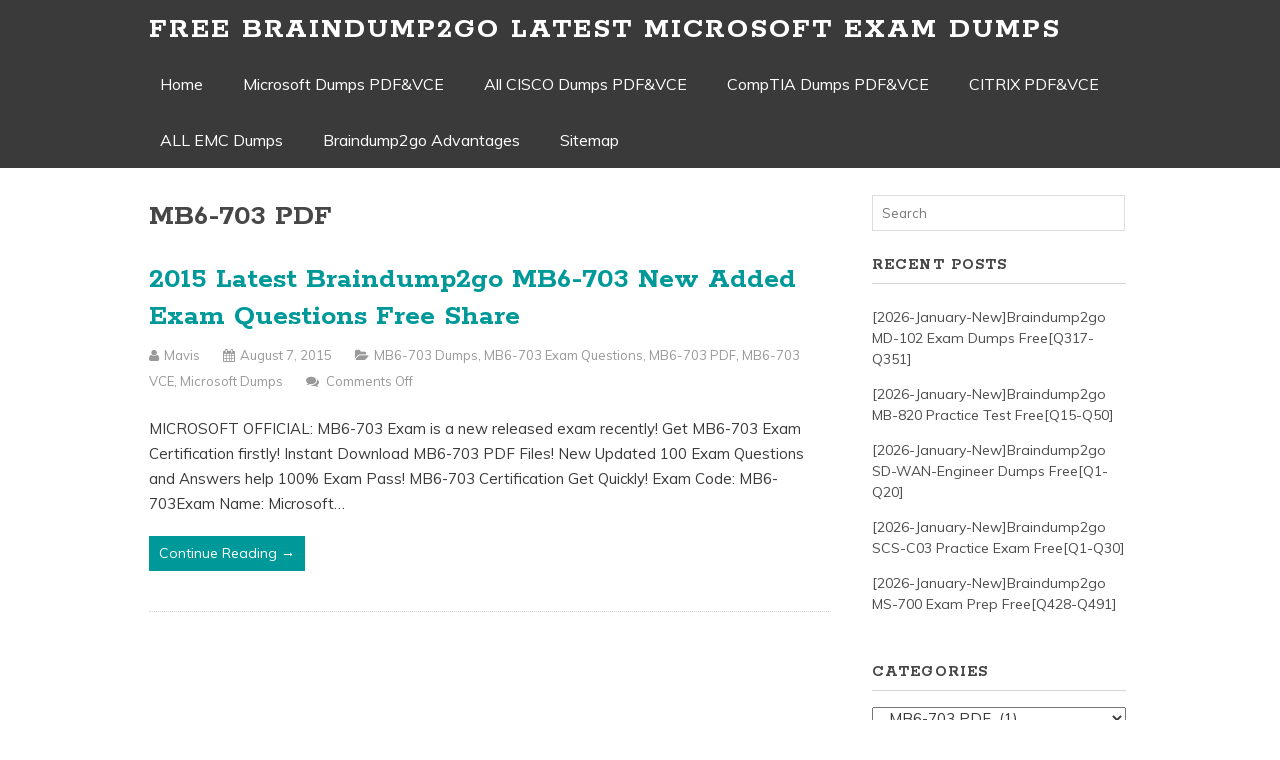

--- FILE ---
content_type: text/html; charset=UTF-8
request_url: https://www.pmidumps.com/category/microsoft-dumps/mb6-703-pdf
body_size: 56478
content:
<!DOCTYPE html>
<!--[if IE 6]>
<html id="ie6" lang="en-US">
<![endif]-->
<!--[if IE 7]>
<html id="ie7" lang="en-US">
<![endif]-->
<!--[if IE 8]>
<html id="ie8" lang="en-US">
<![endif]-->
<!--[if !(IE 6) | !(IE 7) | !(IE 8)  ]><!-->
<html lang="en-US">
<!--<![endif]-->
<head>
	<meta charset="UTF-8" />
	<meta name="viewport" content="width=device-width, user-scalable=no, initial-scale=1.0, minimum-scale=1.0, maximum-scale=1.0">
	<meta http-equiv="X-UA-Compatible" content="IE=edge,chrome=1" />
	<link rel="profile" href="https://gmpg.org/xfn/11" />
	<link rel="pingback" href="https://www.pmidumps.com/xmlrpc.php" />
	
	
<!--[if lt IE 9]>
<script src="https://www.pmidumps.com/wp-content/themes/elmax/js/html5shiv.js" type="text/javascript"></script>
<![endif]-->
<meta name='robots' content='index, follow, max-image-preview:large, max-snippet:-1, max-video-preview:-1' />
	<style>img:is([sizes="auto" i], [sizes^="auto," i]) { contain-intrinsic-size: 3000px 1500px }</style>
	
	<!-- This site is optimized with the Yoast SEO plugin v21.4 - https://yoast.com/wordpress/plugins/seo/ -->
	<title>MB6-703 PDF Archives - Free Braindump2go Latest Microsoft Exam Dumps</title>
	<link rel="canonical" href="https://www.pmidumps.com/category/microsoft-dumps/mb6-703-pdf" />
	<meta property="og:locale" content="en_US" />
	<meta property="og:type" content="article" />
	<meta property="og:title" content="MB6-703 PDF Archives - Free Braindump2go Latest Microsoft Exam Dumps" />
	<meta property="og:url" content="https://www.pmidumps.com/category/microsoft-dumps/mb6-703-pdf" />
	<meta property="og:site_name" content="Free Braindump2go Latest Microsoft Exam Dumps" />
	<meta name="twitter:card" content="summary_large_image" />
	<script type="application/ld+json" class="yoast-schema-graph">{"@context":"https://schema.org","@graph":[{"@type":"CollectionPage","@id":"https://www.pmidumps.com/category/microsoft-dumps/mb6-703-pdf","url":"https://www.pmidumps.com/category/microsoft-dumps/mb6-703-pdf","name":"MB6-703 PDF Archives - Free Braindump2go Latest Microsoft Exam Dumps","isPartOf":{"@id":"https://www.pmidumps.com/#website"},"breadcrumb":{"@id":"https://www.pmidumps.com/category/microsoft-dumps/mb6-703-pdf#breadcrumb"},"inLanguage":"en-US"},{"@type":"BreadcrumbList","@id":"https://www.pmidumps.com/category/microsoft-dumps/mb6-703-pdf#breadcrumb","itemListElement":[{"@type":"ListItem","position":1,"name":"Home","item":"https://www.pmidumps.com/"},{"@type":"ListItem","position":2,"name":"Microsoft Dumps","item":"https://www.pmidumps.com/category/microsoft-dumps"},{"@type":"ListItem","position":3,"name":"MB6-703 PDF"}]},{"@type":"WebSite","@id":"https://www.pmidumps.com/#website","url":"https://www.pmidumps.com/","name":"Free Braindump2go Latest Microsoft Exam Dumps","description":"Collection of Braindump2go Latest Microsoft Exam Questions PDF &amp; VCE","potentialAction":[{"@type":"SearchAction","target":{"@type":"EntryPoint","urlTemplate":"https://www.pmidumps.com/?s={search_term_string}"},"query-input":"required name=search_term_string"}],"inLanguage":"en-US"}]}</script>
	<!-- / Yoast SEO plugin. -->


<link rel='dns-prefetch' href='//fonts.googleapis.com' />
<link rel="alternate" type="application/rss+xml" title="Free Braindump2go Latest Microsoft Exam Dumps &raquo; Feed" href="https://www.pmidumps.com/feed" />
<link rel="alternate" type="application/rss+xml" title="Free Braindump2go Latest Microsoft Exam Dumps &raquo; Comments Feed" href="https://www.pmidumps.com/comments/feed" />
<link rel="alternate" type="application/rss+xml" title="Free Braindump2go Latest Microsoft Exam Dumps &raquo; MB6-703 PDF Category Feed" href="https://www.pmidumps.com/category/microsoft-dumps/mb6-703-pdf/feed" />
<script type="text/javascript">
/* <![CDATA[ */
window._wpemojiSettings = {"baseUrl":"https:\/\/s.w.org\/images\/core\/emoji\/16.0.1\/72x72\/","ext":".png","svgUrl":"https:\/\/s.w.org\/images\/core\/emoji\/16.0.1\/svg\/","svgExt":".svg","source":{"concatemoji":"https:\/\/www.pmidumps.com\/wp-includes\/js\/wp-emoji-release.min.js?ver=6.8.3"}};
/*! This file is auto-generated */
!function(s,n){var o,i,e;function c(e){try{var t={supportTests:e,timestamp:(new Date).valueOf()};sessionStorage.setItem(o,JSON.stringify(t))}catch(e){}}function p(e,t,n){e.clearRect(0,0,e.canvas.width,e.canvas.height),e.fillText(t,0,0);var t=new Uint32Array(e.getImageData(0,0,e.canvas.width,e.canvas.height).data),a=(e.clearRect(0,0,e.canvas.width,e.canvas.height),e.fillText(n,0,0),new Uint32Array(e.getImageData(0,0,e.canvas.width,e.canvas.height).data));return t.every(function(e,t){return e===a[t]})}function u(e,t){e.clearRect(0,0,e.canvas.width,e.canvas.height),e.fillText(t,0,0);for(var n=e.getImageData(16,16,1,1),a=0;a<n.data.length;a++)if(0!==n.data[a])return!1;return!0}function f(e,t,n,a){switch(t){case"flag":return n(e,"\ud83c\udff3\ufe0f\u200d\u26a7\ufe0f","\ud83c\udff3\ufe0f\u200b\u26a7\ufe0f")?!1:!n(e,"\ud83c\udde8\ud83c\uddf6","\ud83c\udde8\u200b\ud83c\uddf6")&&!n(e,"\ud83c\udff4\udb40\udc67\udb40\udc62\udb40\udc65\udb40\udc6e\udb40\udc67\udb40\udc7f","\ud83c\udff4\u200b\udb40\udc67\u200b\udb40\udc62\u200b\udb40\udc65\u200b\udb40\udc6e\u200b\udb40\udc67\u200b\udb40\udc7f");case"emoji":return!a(e,"\ud83e\udedf")}return!1}function g(e,t,n,a){var r="undefined"!=typeof WorkerGlobalScope&&self instanceof WorkerGlobalScope?new OffscreenCanvas(300,150):s.createElement("canvas"),o=r.getContext("2d",{willReadFrequently:!0}),i=(o.textBaseline="top",o.font="600 32px Arial",{});return e.forEach(function(e){i[e]=t(o,e,n,a)}),i}function t(e){var t=s.createElement("script");t.src=e,t.defer=!0,s.head.appendChild(t)}"undefined"!=typeof Promise&&(o="wpEmojiSettingsSupports",i=["flag","emoji"],n.supports={everything:!0,everythingExceptFlag:!0},e=new Promise(function(e){s.addEventListener("DOMContentLoaded",e,{once:!0})}),new Promise(function(t){var n=function(){try{var e=JSON.parse(sessionStorage.getItem(o));if("object"==typeof e&&"number"==typeof e.timestamp&&(new Date).valueOf()<e.timestamp+604800&&"object"==typeof e.supportTests)return e.supportTests}catch(e){}return null}();if(!n){if("undefined"!=typeof Worker&&"undefined"!=typeof OffscreenCanvas&&"undefined"!=typeof URL&&URL.createObjectURL&&"undefined"!=typeof Blob)try{var e="postMessage("+g.toString()+"("+[JSON.stringify(i),f.toString(),p.toString(),u.toString()].join(",")+"));",a=new Blob([e],{type:"text/javascript"}),r=new Worker(URL.createObjectURL(a),{name:"wpTestEmojiSupports"});return void(r.onmessage=function(e){c(n=e.data),r.terminate(),t(n)})}catch(e){}c(n=g(i,f,p,u))}t(n)}).then(function(e){for(var t in e)n.supports[t]=e[t],n.supports.everything=n.supports.everything&&n.supports[t],"flag"!==t&&(n.supports.everythingExceptFlag=n.supports.everythingExceptFlag&&n.supports[t]);n.supports.everythingExceptFlag=n.supports.everythingExceptFlag&&!n.supports.flag,n.DOMReady=!1,n.readyCallback=function(){n.DOMReady=!0}}).then(function(){return e}).then(function(){var e;n.supports.everything||(n.readyCallback(),(e=n.source||{}).concatemoji?t(e.concatemoji):e.wpemoji&&e.twemoji&&(t(e.twemoji),t(e.wpemoji)))}))}((window,document),window._wpemojiSettings);
/* ]]> */
</script>
<style id='wp-emoji-styles-inline-css' type='text/css'>

	img.wp-smiley, img.emoji {
		display: inline !important;
		border: none !important;
		box-shadow: none !important;
		height: 1em !important;
		width: 1em !important;
		margin: 0 0.07em !important;
		vertical-align: -0.1em !important;
		background: none !important;
		padding: 0 !important;
	}
</style>
<link rel='stylesheet' id='wp-block-library-css' href='https://www.pmidumps.com/wp-includes/css/dist/block-library/style.min.css?ver=6.8.3' type='text/css' media='all' />
<style id='classic-theme-styles-inline-css' type='text/css'>
/*! This file is auto-generated */
.wp-block-button__link{color:#fff;background-color:#32373c;border-radius:9999px;box-shadow:none;text-decoration:none;padding:calc(.667em + 2px) calc(1.333em + 2px);font-size:1.125em}.wp-block-file__button{background:#32373c;color:#fff;text-decoration:none}
</style>
<style id='global-styles-inline-css' type='text/css'>
:root{--wp--preset--aspect-ratio--square: 1;--wp--preset--aspect-ratio--4-3: 4/3;--wp--preset--aspect-ratio--3-4: 3/4;--wp--preset--aspect-ratio--3-2: 3/2;--wp--preset--aspect-ratio--2-3: 2/3;--wp--preset--aspect-ratio--16-9: 16/9;--wp--preset--aspect-ratio--9-16: 9/16;--wp--preset--color--black: #000000;--wp--preset--color--cyan-bluish-gray: #abb8c3;--wp--preset--color--white: #ffffff;--wp--preset--color--pale-pink: #f78da7;--wp--preset--color--vivid-red: #cf2e2e;--wp--preset--color--luminous-vivid-orange: #ff6900;--wp--preset--color--luminous-vivid-amber: #fcb900;--wp--preset--color--light-green-cyan: #7bdcb5;--wp--preset--color--vivid-green-cyan: #00d084;--wp--preset--color--pale-cyan-blue: #8ed1fc;--wp--preset--color--vivid-cyan-blue: #0693e3;--wp--preset--color--vivid-purple: #9b51e0;--wp--preset--gradient--vivid-cyan-blue-to-vivid-purple: linear-gradient(135deg,rgba(6,147,227,1) 0%,rgb(155,81,224) 100%);--wp--preset--gradient--light-green-cyan-to-vivid-green-cyan: linear-gradient(135deg,rgb(122,220,180) 0%,rgb(0,208,130) 100%);--wp--preset--gradient--luminous-vivid-amber-to-luminous-vivid-orange: linear-gradient(135deg,rgba(252,185,0,1) 0%,rgba(255,105,0,1) 100%);--wp--preset--gradient--luminous-vivid-orange-to-vivid-red: linear-gradient(135deg,rgba(255,105,0,1) 0%,rgb(207,46,46) 100%);--wp--preset--gradient--very-light-gray-to-cyan-bluish-gray: linear-gradient(135deg,rgb(238,238,238) 0%,rgb(169,184,195) 100%);--wp--preset--gradient--cool-to-warm-spectrum: linear-gradient(135deg,rgb(74,234,220) 0%,rgb(151,120,209) 20%,rgb(207,42,186) 40%,rgb(238,44,130) 60%,rgb(251,105,98) 80%,rgb(254,248,76) 100%);--wp--preset--gradient--blush-light-purple: linear-gradient(135deg,rgb(255,206,236) 0%,rgb(152,150,240) 100%);--wp--preset--gradient--blush-bordeaux: linear-gradient(135deg,rgb(254,205,165) 0%,rgb(254,45,45) 50%,rgb(107,0,62) 100%);--wp--preset--gradient--luminous-dusk: linear-gradient(135deg,rgb(255,203,112) 0%,rgb(199,81,192) 50%,rgb(65,88,208) 100%);--wp--preset--gradient--pale-ocean: linear-gradient(135deg,rgb(255,245,203) 0%,rgb(182,227,212) 50%,rgb(51,167,181) 100%);--wp--preset--gradient--electric-grass: linear-gradient(135deg,rgb(202,248,128) 0%,rgb(113,206,126) 100%);--wp--preset--gradient--midnight: linear-gradient(135deg,rgb(2,3,129) 0%,rgb(40,116,252) 100%);--wp--preset--font-size--small: 13px;--wp--preset--font-size--medium: 20px;--wp--preset--font-size--large: 36px;--wp--preset--font-size--x-large: 42px;--wp--preset--spacing--20: 0.44rem;--wp--preset--spacing--30: 0.67rem;--wp--preset--spacing--40: 1rem;--wp--preset--spacing--50: 1.5rem;--wp--preset--spacing--60: 2.25rem;--wp--preset--spacing--70: 3.38rem;--wp--preset--spacing--80: 5.06rem;--wp--preset--shadow--natural: 6px 6px 9px rgba(0, 0, 0, 0.2);--wp--preset--shadow--deep: 12px 12px 50px rgba(0, 0, 0, 0.4);--wp--preset--shadow--sharp: 6px 6px 0px rgba(0, 0, 0, 0.2);--wp--preset--shadow--outlined: 6px 6px 0px -3px rgba(255, 255, 255, 1), 6px 6px rgba(0, 0, 0, 1);--wp--preset--shadow--crisp: 6px 6px 0px rgba(0, 0, 0, 1);}:where(.is-layout-flex){gap: 0.5em;}:where(.is-layout-grid){gap: 0.5em;}body .is-layout-flex{display: flex;}.is-layout-flex{flex-wrap: wrap;align-items: center;}.is-layout-flex > :is(*, div){margin: 0;}body .is-layout-grid{display: grid;}.is-layout-grid > :is(*, div){margin: 0;}:where(.wp-block-columns.is-layout-flex){gap: 2em;}:where(.wp-block-columns.is-layout-grid){gap: 2em;}:where(.wp-block-post-template.is-layout-flex){gap: 1.25em;}:where(.wp-block-post-template.is-layout-grid){gap: 1.25em;}.has-black-color{color: var(--wp--preset--color--black) !important;}.has-cyan-bluish-gray-color{color: var(--wp--preset--color--cyan-bluish-gray) !important;}.has-white-color{color: var(--wp--preset--color--white) !important;}.has-pale-pink-color{color: var(--wp--preset--color--pale-pink) !important;}.has-vivid-red-color{color: var(--wp--preset--color--vivid-red) !important;}.has-luminous-vivid-orange-color{color: var(--wp--preset--color--luminous-vivid-orange) !important;}.has-luminous-vivid-amber-color{color: var(--wp--preset--color--luminous-vivid-amber) !important;}.has-light-green-cyan-color{color: var(--wp--preset--color--light-green-cyan) !important;}.has-vivid-green-cyan-color{color: var(--wp--preset--color--vivid-green-cyan) !important;}.has-pale-cyan-blue-color{color: var(--wp--preset--color--pale-cyan-blue) !important;}.has-vivid-cyan-blue-color{color: var(--wp--preset--color--vivid-cyan-blue) !important;}.has-vivid-purple-color{color: var(--wp--preset--color--vivid-purple) !important;}.has-black-background-color{background-color: var(--wp--preset--color--black) !important;}.has-cyan-bluish-gray-background-color{background-color: var(--wp--preset--color--cyan-bluish-gray) !important;}.has-white-background-color{background-color: var(--wp--preset--color--white) !important;}.has-pale-pink-background-color{background-color: var(--wp--preset--color--pale-pink) !important;}.has-vivid-red-background-color{background-color: var(--wp--preset--color--vivid-red) !important;}.has-luminous-vivid-orange-background-color{background-color: var(--wp--preset--color--luminous-vivid-orange) !important;}.has-luminous-vivid-amber-background-color{background-color: var(--wp--preset--color--luminous-vivid-amber) !important;}.has-light-green-cyan-background-color{background-color: var(--wp--preset--color--light-green-cyan) !important;}.has-vivid-green-cyan-background-color{background-color: var(--wp--preset--color--vivid-green-cyan) !important;}.has-pale-cyan-blue-background-color{background-color: var(--wp--preset--color--pale-cyan-blue) !important;}.has-vivid-cyan-blue-background-color{background-color: var(--wp--preset--color--vivid-cyan-blue) !important;}.has-vivid-purple-background-color{background-color: var(--wp--preset--color--vivid-purple) !important;}.has-black-border-color{border-color: var(--wp--preset--color--black) !important;}.has-cyan-bluish-gray-border-color{border-color: var(--wp--preset--color--cyan-bluish-gray) !important;}.has-white-border-color{border-color: var(--wp--preset--color--white) !important;}.has-pale-pink-border-color{border-color: var(--wp--preset--color--pale-pink) !important;}.has-vivid-red-border-color{border-color: var(--wp--preset--color--vivid-red) !important;}.has-luminous-vivid-orange-border-color{border-color: var(--wp--preset--color--luminous-vivid-orange) !important;}.has-luminous-vivid-amber-border-color{border-color: var(--wp--preset--color--luminous-vivid-amber) !important;}.has-light-green-cyan-border-color{border-color: var(--wp--preset--color--light-green-cyan) !important;}.has-vivid-green-cyan-border-color{border-color: var(--wp--preset--color--vivid-green-cyan) !important;}.has-pale-cyan-blue-border-color{border-color: var(--wp--preset--color--pale-cyan-blue) !important;}.has-vivid-cyan-blue-border-color{border-color: var(--wp--preset--color--vivid-cyan-blue) !important;}.has-vivid-purple-border-color{border-color: var(--wp--preset--color--vivid-purple) !important;}.has-vivid-cyan-blue-to-vivid-purple-gradient-background{background: var(--wp--preset--gradient--vivid-cyan-blue-to-vivid-purple) !important;}.has-light-green-cyan-to-vivid-green-cyan-gradient-background{background: var(--wp--preset--gradient--light-green-cyan-to-vivid-green-cyan) !important;}.has-luminous-vivid-amber-to-luminous-vivid-orange-gradient-background{background: var(--wp--preset--gradient--luminous-vivid-amber-to-luminous-vivid-orange) !important;}.has-luminous-vivid-orange-to-vivid-red-gradient-background{background: var(--wp--preset--gradient--luminous-vivid-orange-to-vivid-red) !important;}.has-very-light-gray-to-cyan-bluish-gray-gradient-background{background: var(--wp--preset--gradient--very-light-gray-to-cyan-bluish-gray) !important;}.has-cool-to-warm-spectrum-gradient-background{background: var(--wp--preset--gradient--cool-to-warm-spectrum) !important;}.has-blush-light-purple-gradient-background{background: var(--wp--preset--gradient--blush-light-purple) !important;}.has-blush-bordeaux-gradient-background{background: var(--wp--preset--gradient--blush-bordeaux) !important;}.has-luminous-dusk-gradient-background{background: var(--wp--preset--gradient--luminous-dusk) !important;}.has-pale-ocean-gradient-background{background: var(--wp--preset--gradient--pale-ocean) !important;}.has-electric-grass-gradient-background{background: var(--wp--preset--gradient--electric-grass) !important;}.has-midnight-gradient-background{background: var(--wp--preset--gradient--midnight) !important;}.has-small-font-size{font-size: var(--wp--preset--font-size--small) !important;}.has-medium-font-size{font-size: var(--wp--preset--font-size--medium) !important;}.has-large-font-size{font-size: var(--wp--preset--font-size--large) !important;}.has-x-large-font-size{font-size: var(--wp--preset--font-size--x-large) !important;}
:where(.wp-block-post-template.is-layout-flex){gap: 1.25em;}:where(.wp-block-post-template.is-layout-grid){gap: 1.25em;}
:where(.wp-block-columns.is-layout-flex){gap: 2em;}:where(.wp-block-columns.is-layout-grid){gap: 2em;}
:root :where(.wp-block-pullquote){font-size: 1.5em;line-height: 1.6;}
</style>
<link rel='stylesheet' id='style-css' href='https://www.pmidumps.com/wp-content/themes/elmax/style.css?ver=6.8.3' type='text/css' media='all' />
<link rel='stylesheet' id='googleFonts-css' href='//fonts.googleapis.com/css?family=Muli%7CRokkitt%3A700&#038;ver=6.8.3' type='text/css' media='all' />
<link rel='stylesheet' id='font-awesome-css' href='https://www.pmidumps.com/wp-content/themes/elmax/css/font-awesome.css?ver=4.0.1' type='text/css' media='all' />
<link rel='stylesheet' id='wp-pagenavi-css' href='https://www.pmidumps.com/wp-content/plugins/wp-pagenavi/pagenavi-css.css?ver=2.70' type='text/css' media='all' />
<link rel="https://api.w.org/" href="https://www.pmidumps.com/wp-json/" /><link rel="alternate" title="JSON" type="application/json" href="https://www.pmidumps.com/wp-json/wp/v2/categories/2953" /><link rel="EditURI" type="application/rsd+xml" title="RSD" href="https://www.pmidumps.com/xmlrpc.php?rsd" />
<meta name="generator" content="WordPress 6.8.3" />
<title>MB6-703 PDF Archives - Free Braindump2go Latest Microsoft Exam Dumps</title>
</head>
<body class="archive category category-mb6-703-pdf category-2953 wp-theme-elmax">
	
<div id="top-wrap">
<div id="top-inner">
	<header id="branding" class="site-header" role="banner">
			<h1 id="logo"><a href="">Free Braindump2go Latest Microsoft Exam Dumps</a></h1>


		
	<nav id="site-navigation" class="main-navigation" role="navigation">
		<h1 class="menu-toggle">Menu</h1>
		<a class="skip-link screen-reader-text" href="#content">Skip to content</a>

		<div class="menu"><ul>
<li ><a href="https://www.pmidumps.com/">Home</a></li><li class="page_item page-item-2348"><a href="https://www.pmidumps.com/microsoft-dumps-pdfvce">Microsoft Dumps PDF&#038;VCE</a></li>
<li class="page_item page-item-4247"><a href="https://www.pmidumps.com/all-cisco-dumps-pdfvce">All CISCO Dumps PDF&#038;VCE</a></li>
<li class="page_item page-item-4250"><a href="https://www.pmidumps.com/comptia-dumps-pdfvce">CompTIA Dumps PDF&#038;VCE</a></li>
<li class="page_item page-item-4364"><a href="https://www.pmidumps.com/citrix-pdfvce">CITRIX PDF&#038;VCE</a></li>
<li class="page_item page-item-4367"><a href="https://www.pmidumps.com/all-emc-dumps">ALL EMC Dumps</a></li>
<li class="page_item page-item-2442"><a href="https://www.pmidumps.com/braindump2go-advantages">Braindump2go Advantages</a></li>
<li class="page_item page-item-2269"><a href="https://www.pmidumps.com/sitemap">Sitemap</a></li>
</ul></div>
	</nav><!-- #site-navigation -->
		
	</header>
<div class="clear"></div>
</div>
</div>
<div id="wrap">	

<div id="main">
	
	<section id="content">
		
		
				
						
			<h1>MB6-703 PDF</h1>
			
			
				
		<article id="post-3444" class="post-3444 post type-post status-publish format-standard hentry category-mb6-703-dumps category-mb6-703-exam-questions category-mb6-703-pdf category-mb6-703-vce category-microsoft-dumps tag-mb6-703-dumps tag-mb6-703-exam-questions tag-mb6-703-pdf tag-mb6-703-practice-exams tag-mb6-703-practice-tests tag-mb6-703-vce">
			
	    	<h2 class="entry-title"><a href="https://www.pmidumps.com/2015-latest-braindump2go-mb6-703-new-added-exam-questions-free-share.html" rel="bookmark">2015 Latest Braindump2go MB6-703 New Added Exam Questions Free Share</a></h2>
				
			<div class="entrymeta">
	<p><i class="fa fa-user"></i> <span>mavis</span> <i class="fa fa-calendar"></i> <span>August 7, 2015</span> <i class="fa fa-folder-open"></i> <span><a href="https://www.pmidumps.com/category/microsoft-dumps/mb6-703-dumps" rel="category tag">MB6-703 Dumps</a>, <a href="https://www.pmidumps.com/category/microsoft-dumps/mb6-703-exam-questions" rel="category tag">MB6-703 Exam Questions</a>, <a href="https://www.pmidumps.com/category/microsoft-dumps/mb6-703-pdf" rel="category tag">MB6-703 PDF</a>, <a href="https://www.pmidumps.com/category/microsoft-dumps/mb6-703-vce" rel="category tag">MB6-703 VCE</a>, <a href="https://www.pmidumps.com/category/microsoft-dumps" rel="category tag">Microsoft Dumps</a></span> <i class="fa fa-comments"></i> <span><span>Comments Off<span class="screen-reader-text"> on 2015 Latest Braindump2go MB6-703 New Added Exam Questions Free Share</span></span></span></p>
</div>	
		 	<p>MICROSOFT OFFICIAL: MB6-703 Exam is a new released exam recently! Get MB6-703 Exam Certification firstly! Instant Download MB6-703 PDF Files! New Updated 100 Exam Questions and Answers help 100% Exam Pass! MB6-703 Certification Get Quickly! Exam Code: MB6-703Exam Name: Microsoft&#8230;<span class="read-more"><a href="https://www.pmidumps.com/2015-latest-braindump2go-mb6-703-new-added-exam-questions-free-share.html">Continue Reading &rarr;</a></span></p>
			
		</article>
	
	  	
	  
<nav class="post-navigation">
		<div class="clear"></div>
</nav>		  
	</section><!-- #content -->

<section id="sidebar">
	
	<aside id="search-2" class="widget widget_search">
<form method="get" id="searchform" action="">
	<label for="s" class="screen-reader-text">Search for:</label>
	<input type="text" class="field" name="s" id="s" placeholder="Search" />
</form>
</aside>
		<aside id="recent-posts-2" class="widget widget_recent_entries">
		<h4>Recent Posts</h4>
		<ul>
											<li>
					<a href="https://www.pmidumps.com/2026-january-newbraindump2go-md-102-exam-dumps-freeq317-q351.html">[2026-January-New]Braindump2go MD-102 Exam Dumps Free[Q317-Q351]</a>
									</li>
											<li>
					<a href="https://www.pmidumps.com/2026-january-newbraindump2go-mb-820-practice-test-freeq15-q50.html">[2026-January-New]Braindump2go MB-820 Practice Test Free[Q15-Q50]</a>
									</li>
											<li>
					<a href="https://www.pmidumps.com/2026-january-newbraindump2go-sd-wan-engineer-dumps-freeq1-q20.html">[2026-January-New]Braindump2go SD-WAN-Engineer Dumps Free[Q1-Q20]</a>
									</li>
											<li>
					<a href="https://www.pmidumps.com/2026-january-newbraindump2go-scs-c03-practice-exam-freeq1-q30.html">[2026-January-New]Braindump2go SCS-C03 Practice Exam Free[Q1-Q30]</a>
									</li>
											<li>
					<a href="https://www.pmidumps.com/2026-january-newbraindump2go-ms-700-exam-prep-freeq428-q491.html">[2026-January-New]Braindump2go MS-700 Exam Prep Free[Q428-Q491]</a>
									</li>
					</ul>

		</aside><aside id="categories-2" class="widget widget_categories"><h4>Categories</h4><form action="https://www.pmidumps.com" method="get"><label class="screen-reader-text" for="cat">Categories</label><select  name='cat' id='cat' class='postform'>
	<option value='-1'>Select Category</option>
	<option class="level-0" value="69">98-379 Dump&nbsp;&nbsp;(1)</option>
	<option class="level-0" value="1513">Adobe Exam&nbsp;&nbsp;(14)</option>
	<option class="level-1" value="1519">&nbsp;&nbsp;&nbsp;9A0-314 Dumps&nbsp;&nbsp;(1)</option>
	<option class="level-1" value="1812">&nbsp;&nbsp;&nbsp;9A0-318 Dumps&nbsp;&nbsp;(1)</option>
	<option class="level-1" value="1520">&nbsp;&nbsp;&nbsp;9A0-331 Dumps&nbsp;&nbsp;(1)</option>
	<option class="level-1" value="1526">&nbsp;&nbsp;&nbsp;9A0-350 Dumps&nbsp;&nbsp;(1)</option>
	<option class="level-1" value="1819">&nbsp;&nbsp;&nbsp;9A0-365 Dumps&nbsp;&nbsp;(1)</option>
	<option class="level-1" value="6317">&nbsp;&nbsp;&nbsp;9A0-381 Dumps&nbsp;&nbsp;(5)</option>
	<option class="level-1" value="6318">&nbsp;&nbsp;&nbsp;9A0-381 Exam Questions&nbsp;&nbsp;(5)</option>
	<option class="level-1" value="6319">&nbsp;&nbsp;&nbsp;9A0-381 PDF Dumps&nbsp;&nbsp;(5)</option>
	<option class="level-1" value="6320">&nbsp;&nbsp;&nbsp;9A0-381 VCE Dumps&nbsp;&nbsp;(5)</option>
	<option class="level-1" value="5986">&nbsp;&nbsp;&nbsp;9A0-389 Dumps&nbsp;&nbsp;(4)</option>
	<option class="level-1" value="5987">&nbsp;&nbsp;&nbsp;9A0-389 Exam Questions&nbsp;&nbsp;(4)</option>
	<option class="level-1" value="5988">&nbsp;&nbsp;&nbsp;9A0-389 PDF Dumps&nbsp;&nbsp;(4)</option>
	<option class="level-1" value="5989">&nbsp;&nbsp;&nbsp;9A0-389 VCE Dumps&nbsp;&nbsp;(4)</option>
	<option class="level-0" value="5500">Amazon Exam&nbsp;&nbsp;(68)</option>
	<option class="level-1" value="11170">&nbsp;&nbsp;&nbsp;AIF-C01 Exam Dumps&nbsp;&nbsp;(1)</option>
	<option class="level-1" value="11171">&nbsp;&nbsp;&nbsp;AIF-C01 Exam Questions&nbsp;&nbsp;(1)</option>
	<option class="level-1" value="11172">&nbsp;&nbsp;&nbsp;AIF-C01 PDF Dumps&nbsp;&nbsp;(1)</option>
	<option class="level-1" value="11173">&nbsp;&nbsp;&nbsp;AIF-C01 VCE Dumps&nbsp;&nbsp;(1)</option>
	<option class="level-1" value="10697">&nbsp;&nbsp;&nbsp;ANS-C01 Exam Dumps&nbsp;&nbsp;(2)</option>
	<option class="level-1" value="10698">&nbsp;&nbsp;&nbsp;ANS-C01 Exam Questions&nbsp;&nbsp;(2)</option>
	<option class="level-1" value="10699">&nbsp;&nbsp;&nbsp;ANS-C01 PDF Dumps&nbsp;&nbsp;(2)</option>
	<option class="level-1" value="10700">&nbsp;&nbsp;&nbsp;ANS-C01 VCE Dumps&nbsp;&nbsp;(2)</option>
	<option class="level-1" value="5863">&nbsp;&nbsp;&nbsp;AWS Certified Developer &#8211; Associate Dumps&nbsp;&nbsp;(1)</option>
	<option class="level-1" value="5865">&nbsp;&nbsp;&nbsp;AWS Certified Developer &#8211; Associate PDF Dumps&nbsp;&nbsp;(1)</option>
	<option class="level-1" value="5864">&nbsp;&nbsp;&nbsp;AWS Certified Developer &#8211; Associate Questions&nbsp;&nbsp;(1)</option>
	<option class="level-1" value="5866">&nbsp;&nbsp;&nbsp;AWS Certified Developer &#8211; Associate VCE Dumps&nbsp;&nbsp;(1)</option>
	<option class="level-1" value="5804">&nbsp;&nbsp;&nbsp;AWS Certified DevOps Engineer &#8211; Professional Dumps&nbsp;&nbsp;(5)</option>
	<option class="level-1" value="6061">&nbsp;&nbsp;&nbsp;AWS Certified DevOps Engineer &#8211; Professional PDF Dumps&nbsp;&nbsp;(4)</option>
	<option class="level-1" value="5805">&nbsp;&nbsp;&nbsp;AWS Certified DevOps Engineer &#8211; Professional Questions&nbsp;&nbsp;(5)</option>
	<option class="level-1" value="6062">&nbsp;&nbsp;&nbsp;AWS Certified DevOps Engineer &#8211; Professional VCE Dumps&nbsp;&nbsp;(4)</option>
	<option class="level-1" value="5509">&nbsp;&nbsp;&nbsp;AWS Certified Solutions Architect &#8211; Associate Dumps&nbsp;&nbsp;(11)</option>
	<option class="level-1" value="5511">&nbsp;&nbsp;&nbsp;AWS Certified Solutions Architect &#8211; Associate PDF Dumps&nbsp;&nbsp;(11)</option>
	<option class="level-1" value="5510">&nbsp;&nbsp;&nbsp;AWS Certified Solutions Architect &#8211; Associate Questions&nbsp;&nbsp;(11)</option>
	<option class="level-1" value="5512">&nbsp;&nbsp;&nbsp;AWS Certified Solutions Architect &#8211; Associate VCE Dumps&nbsp;&nbsp;(11)</option>
	<option class="level-1" value="6094">&nbsp;&nbsp;&nbsp;AWS-SysOps Dumps&nbsp;&nbsp;(13)</option>
	<option class="level-1" value="6095">&nbsp;&nbsp;&nbsp;AWS-SysOps Exam Questions&nbsp;&nbsp;(13)</option>
	<option class="level-1" value="6096">&nbsp;&nbsp;&nbsp;AWS-SysOps PDF Dumps&nbsp;&nbsp;(13)</option>
	<option class="level-1" value="6097">&nbsp;&nbsp;&nbsp;AWS-SysOps VCE Dumps&nbsp;&nbsp;(13)</option>
	<option class="level-1" value="10074">&nbsp;&nbsp;&nbsp;CLF-C01 Exam Dumps&nbsp;&nbsp;(1)</option>
	<option class="level-1" value="10075">&nbsp;&nbsp;&nbsp;CLF-C01 Exam Questions&nbsp;&nbsp;(1)</option>
	<option class="level-1" value="10076">&nbsp;&nbsp;&nbsp;CLF-C01 PDF Dumps&nbsp;&nbsp;(1)</option>
	<option class="level-1" value="10077">&nbsp;&nbsp;&nbsp;CLF-C01 VCE Dumps&nbsp;&nbsp;(1)</option>
	<option class="level-1" value="11201">&nbsp;&nbsp;&nbsp;CLF-C02 Exam Dumps&nbsp;&nbsp;(1)</option>
	<option class="level-1" value="11202">&nbsp;&nbsp;&nbsp;CLF-C02 Exam Questions&nbsp;&nbsp;(1)</option>
	<option class="level-1" value="11203">&nbsp;&nbsp;&nbsp;CLF-C02 PDF Dumps&nbsp;&nbsp;(1)</option>
	<option class="level-1" value="11204">&nbsp;&nbsp;&nbsp;CLF-C02 VCE Dumps&nbsp;&nbsp;(1)</option>
	<option class="level-1" value="10096">&nbsp;&nbsp;&nbsp;DAS-C01 Exam Dumps&nbsp;&nbsp;(1)</option>
	<option class="level-1" value="10097">&nbsp;&nbsp;&nbsp;DAS-C01 Exam Questions&nbsp;&nbsp;(1)</option>
	<option class="level-1" value="10098">&nbsp;&nbsp;&nbsp;DAS-C01 PDF Dumps&nbsp;&nbsp;(1)</option>
	<option class="level-1" value="10099">&nbsp;&nbsp;&nbsp;DAS-C01 VCE Dumps&nbsp;&nbsp;(1)</option>
	<option class="level-1" value="11190">&nbsp;&nbsp;&nbsp;DEA-C01 Exam Dumps&nbsp;&nbsp;(1)</option>
	<option class="level-1" value="11191">&nbsp;&nbsp;&nbsp;DEA-C01 Exam Questions&nbsp;&nbsp;(1)</option>
	<option class="level-1" value="11192">&nbsp;&nbsp;&nbsp;DEA-C01 PDF Dumps&nbsp;&nbsp;(1)</option>
	<option class="level-1" value="11193">&nbsp;&nbsp;&nbsp;DEA-C01 VCE Dumps&nbsp;&nbsp;(1)</option>
	<option class="level-1" value="11212">&nbsp;&nbsp;&nbsp;DOP-C02 Exam Dumps&nbsp;&nbsp;(1)</option>
	<option class="level-1" value="11213">&nbsp;&nbsp;&nbsp;DOP-C02 Exam Questions&nbsp;&nbsp;(1)</option>
	<option class="level-1" value="11214">&nbsp;&nbsp;&nbsp;DOP-C02 PDF Dumps&nbsp;&nbsp;(1)</option>
	<option class="level-1" value="11215">&nbsp;&nbsp;&nbsp;DOP-C02 VCE Dumps&nbsp;&nbsp;(1)</option>
	<option class="level-1" value="9780">&nbsp;&nbsp;&nbsp;DVA-C01 Exam Dumps&nbsp;&nbsp;(2)</option>
	<option class="level-1" value="9781">&nbsp;&nbsp;&nbsp;DVA-C01 Exam Questions&nbsp;&nbsp;(2)</option>
	<option class="level-1" value="9782">&nbsp;&nbsp;&nbsp;DVA-C01 PDF Dumps&nbsp;&nbsp;(2)</option>
	<option class="level-1" value="9783">&nbsp;&nbsp;&nbsp;DVA-C01 VCE Dumps&nbsp;&nbsp;(2)</option>
	<option class="level-1" value="10847">&nbsp;&nbsp;&nbsp;DVA-C02 Exam Dumps&nbsp;&nbsp;(3)</option>
	<option class="level-1" value="10848">&nbsp;&nbsp;&nbsp;DVA-C02 Exam Questions&nbsp;&nbsp;(3)</option>
	<option class="level-1" value="10849">&nbsp;&nbsp;&nbsp;DVA-C02 PDF Dumps&nbsp;&nbsp;(3)</option>
	<option class="level-1" value="10850">&nbsp;&nbsp;&nbsp;DVA-C02 VCE Dumps&nbsp;&nbsp;(3)</option>
	<option class="level-1" value="11225">&nbsp;&nbsp;&nbsp;MLA-C01 Exam Dumps&nbsp;&nbsp;(1)</option>
	<option class="level-1" value="11226">&nbsp;&nbsp;&nbsp;MLA-C01 Exam Questions&nbsp;&nbsp;(1)</option>
	<option class="level-1" value="11227">&nbsp;&nbsp;&nbsp;MLA-C01 PDF Dumps&nbsp;&nbsp;(1)</option>
	<option class="level-1" value="11228">&nbsp;&nbsp;&nbsp;MLA-C01 VCE Dumps&nbsp;&nbsp;(1)</option>
	<option class="level-1" value="9137">&nbsp;&nbsp;&nbsp;MLS-C01 Exam Dumps&nbsp;&nbsp;(3)</option>
	<option class="level-1" value="9138">&nbsp;&nbsp;&nbsp;MLS-C01 Exam Questions&nbsp;&nbsp;(3)</option>
	<option class="level-1" value="9139">&nbsp;&nbsp;&nbsp;MLS-C01 PDF Dumps&nbsp;&nbsp;(3)</option>
	<option class="level-1" value="9140">&nbsp;&nbsp;&nbsp;MLS-C01 VCE Dumps&nbsp;&nbsp;(3)</option>
	<option class="level-1" value="9309">&nbsp;&nbsp;&nbsp;SAA-C02 Exam Dumps&nbsp;&nbsp;(8)</option>
	<option class="level-1" value="9310">&nbsp;&nbsp;&nbsp;SAA-C02 Exam Questions&nbsp;&nbsp;(8)</option>
	<option class="level-1" value="9311">&nbsp;&nbsp;&nbsp;SAA-C02 PDF Dumps&nbsp;&nbsp;(8)</option>
	<option class="level-1" value="9312">&nbsp;&nbsp;&nbsp;SAA-C02 VCE Dumps&nbsp;&nbsp;(8)</option>
	<option class="level-1" value="10483">&nbsp;&nbsp;&nbsp;SAA-C03 Exam Dumps&nbsp;&nbsp;(2)</option>
	<option class="level-1" value="10484">&nbsp;&nbsp;&nbsp;SAA-C03 Exam Questions&nbsp;&nbsp;(2)</option>
	<option class="level-1" value="10485">&nbsp;&nbsp;&nbsp;SAA-C03 PDF Dumps&nbsp;&nbsp;(2)</option>
	<option class="level-1" value="10486">&nbsp;&nbsp;&nbsp;SAA-C03 VCE Dumps&nbsp;&nbsp;(2)</option>
	<option class="level-1" value="9421">&nbsp;&nbsp;&nbsp;SAP-C01 Exam Dumps&nbsp;&nbsp;(2)</option>
	<option class="level-1" value="9422">&nbsp;&nbsp;&nbsp;SAP-C01 Exam Questions&nbsp;&nbsp;(2)</option>
	<option class="level-1" value="9423">&nbsp;&nbsp;&nbsp;SAP-C01 PDF Dumps&nbsp;&nbsp;(2)</option>
	<option class="level-1" value="9424">&nbsp;&nbsp;&nbsp;SAP-C01 VCE Dumps&nbsp;&nbsp;(2)</option>
	<option class="level-1" value="11238">&nbsp;&nbsp;&nbsp;SAP-C02 Exam Dumps&nbsp;&nbsp;(1)</option>
	<option class="level-1" value="11239">&nbsp;&nbsp;&nbsp;SAP-C02 Exam Questions&nbsp;&nbsp;(1)</option>
	<option class="level-1" value="11240">&nbsp;&nbsp;&nbsp;SAP-C02 PDF Dumps&nbsp;&nbsp;(1)</option>
	<option class="level-1" value="11241">&nbsp;&nbsp;&nbsp;SAP-C02 VCE Dumps&nbsp;&nbsp;(1)</option>
	<option class="level-1" value="10007">&nbsp;&nbsp;&nbsp;SCS-C01 Exam Dumps&nbsp;&nbsp;(1)</option>
	<option class="level-1" value="10008">&nbsp;&nbsp;&nbsp;SCS-C01 Exam Questions&nbsp;&nbsp;(1)</option>
	<option class="level-1" value="10009">&nbsp;&nbsp;&nbsp;SCS-C01 PDF Dumps&nbsp;&nbsp;(1)</option>
	<option class="level-1" value="10010">&nbsp;&nbsp;&nbsp;SCS-C01 VCE Dumps&nbsp;&nbsp;(1)</option>
	<option class="level-1" value="10837">&nbsp;&nbsp;&nbsp;SCS-C02 Exam Dumps&nbsp;&nbsp;(2)</option>
	<option class="level-1" value="10838">&nbsp;&nbsp;&nbsp;SCS-C02 Exam Questions&nbsp;&nbsp;(2)</option>
	<option class="level-1" value="10839">&nbsp;&nbsp;&nbsp;SCS-C02 PDF Dumps&nbsp;&nbsp;(2)</option>
	<option class="level-1" value="10840">&nbsp;&nbsp;&nbsp;SCS-C02 VCE Dumps&nbsp;&nbsp;(2)</option>
	<option class="level-1" value="11352">&nbsp;&nbsp;&nbsp;SCS-C03 Exam Dumps&nbsp;&nbsp;(1)</option>
	<option class="level-1" value="11353">&nbsp;&nbsp;&nbsp;SCS-C03 Exam Questions&nbsp;&nbsp;(1)</option>
	<option class="level-1" value="11354">&nbsp;&nbsp;&nbsp;SCS-C03 PDF Dumps&nbsp;&nbsp;(1)</option>
	<option class="level-1" value="11355">&nbsp;&nbsp;&nbsp;SCS-C03 VCE Dumps&nbsp;&nbsp;(1)</option>
	<option class="level-1" value="9974">&nbsp;&nbsp;&nbsp;SOA-C02 Exam Dumps&nbsp;&nbsp;(3)</option>
	<option class="level-1" value="9975">&nbsp;&nbsp;&nbsp;SOA-C02 Exam Questions&nbsp;&nbsp;(3)</option>
	<option class="level-1" value="9976">&nbsp;&nbsp;&nbsp;SOA-C02 PDF Dumps&nbsp;&nbsp;(3)</option>
	<option class="level-1" value="9977">&nbsp;&nbsp;&nbsp;SOA-C02 VCE Dumps&nbsp;&nbsp;(3)</option>
	<option class="level-1" value="11123">&nbsp;&nbsp;&nbsp;SOA-C03 Exam Dumps&nbsp;&nbsp;(1)</option>
	<option class="level-1" value="11124">&nbsp;&nbsp;&nbsp;SOA-C03 Exam Questions&nbsp;&nbsp;(1)</option>
	<option class="level-1" value="11125">&nbsp;&nbsp;&nbsp;SOA-C03 PDF Dumps&nbsp;&nbsp;(1)</option>
	<option class="level-1" value="11126">&nbsp;&nbsp;&nbsp;SOA-C03 VCE Dumps&nbsp;&nbsp;(1)</option>
	<option class="level-0" value="1705">Android Exam&nbsp;&nbsp;(4)</option>
	<option class="level-1" value="4667">&nbsp;&nbsp;&nbsp;AND-401 Dumps&nbsp;&nbsp;(1)</option>
	<option class="level-1" value="4668">&nbsp;&nbsp;&nbsp;AND-401 Exam Questions&nbsp;&nbsp;(1)</option>
	<option class="level-1" value="4669">&nbsp;&nbsp;&nbsp;AND-401 PDF&nbsp;&nbsp;(1)</option>
	<option class="level-1" value="4670">&nbsp;&nbsp;&nbsp;AND-401 VCE&nbsp;&nbsp;(1)</option>
	<option class="level-1" value="1712">&nbsp;&nbsp;&nbsp;AND-402 Dumps&nbsp;&nbsp;(1)</option>
	<option class="level-1" value="1719">&nbsp;&nbsp;&nbsp;AND-403 Dumps&nbsp;&nbsp;(1)</option>
	<option class="level-0" value="10911">Apple&nbsp;&nbsp;(2)</option>
	<option class="level-1" value="10923">&nbsp;&nbsp;&nbsp;DEP-2025 Exam Dumps&nbsp;&nbsp;(1)</option>
	<option class="level-1" value="10924">&nbsp;&nbsp;&nbsp;DEP-2025 Exam Questions&nbsp;&nbsp;(1)</option>
	<option class="level-1" value="10925">&nbsp;&nbsp;&nbsp;DEP-2025 PDF Dumps&nbsp;&nbsp;(1)</option>
	<option class="level-1" value="10926">&nbsp;&nbsp;&nbsp;DEP-2025 VCE Dumps&nbsp;&nbsp;(1)</option>
	<option class="level-1" value="10919">&nbsp;&nbsp;&nbsp;SUP-2025 Exam Dumps&nbsp;&nbsp;(1)</option>
	<option class="level-1" value="10920">&nbsp;&nbsp;&nbsp;SUP-2025 Exam Questions&nbsp;&nbsp;(1)</option>
	<option class="level-1" value="10921">&nbsp;&nbsp;&nbsp;SUP-2025 PDF Dumps&nbsp;&nbsp;(1)</option>
	<option class="level-1" value="10922">&nbsp;&nbsp;&nbsp;SUP-2025 VCE Dumps&nbsp;&nbsp;(1)</option>
	<option class="level-0" value="1673">Aruba Exam&nbsp;&nbsp;(5)</option>
	<option class="level-1" value="1679">&nbsp;&nbsp;&nbsp;ACMA_6.1 Dumps&nbsp;&nbsp;(1)</option>
	<option class="level-1" value="1685">&nbsp;&nbsp;&nbsp;ACMP_6.3 Dumps&nbsp;&nbsp;(1)</option>
	<option class="level-1" value="6623">&nbsp;&nbsp;&nbsp;ACMP_6.4 Dumps&nbsp;&nbsp;(1)</option>
	<option class="level-1" value="6624">&nbsp;&nbsp;&nbsp;ACMP_6.4 Exam Questions&nbsp;&nbsp;(1)</option>
	<option class="level-1" value="6625">&nbsp;&nbsp;&nbsp;ACMP_6.4 PDF Dumps&nbsp;&nbsp;(1)</option>
	<option class="level-1" value="6626">&nbsp;&nbsp;&nbsp;ACMP_6.4 VCE Dumps&nbsp;&nbsp;(1)</option>
	<option class="level-0" value="1929">Avaya Exam&nbsp;&nbsp;(42)</option>
	<option class="level-1" value="2711">&nbsp;&nbsp;&nbsp;3308 Dumps&nbsp;&nbsp;(1)</option>
	<option class="level-1" value="2712">&nbsp;&nbsp;&nbsp;3308 Exam Questions&nbsp;&nbsp;(1)</option>
	<option class="level-1" value="2713">&nbsp;&nbsp;&nbsp;3308 PDF&nbsp;&nbsp;(1)</option>
	<option class="level-1" value="2714">&nbsp;&nbsp;&nbsp;3308 VCE&nbsp;&nbsp;(1)</option>
	<option class="level-1" value="5591">&nbsp;&nbsp;&nbsp;7120X Exam Dumps&nbsp;&nbsp;(6)</option>
	<option class="level-1" value="5592">&nbsp;&nbsp;&nbsp;7120X Exam Questions&nbsp;&nbsp;(6)</option>
	<option class="level-1" value="5593">&nbsp;&nbsp;&nbsp;7120X PDF Dumps&nbsp;&nbsp;(6)</option>
	<option class="level-1" value="5594">&nbsp;&nbsp;&nbsp;7120X VCE Dumps&nbsp;&nbsp;(6)</option>
	<option class="level-1" value="6360">&nbsp;&nbsp;&nbsp;7130X Dumps&nbsp;&nbsp;(8)</option>
	<option class="level-1" value="6361">&nbsp;&nbsp;&nbsp;7130X Exam Questions&nbsp;&nbsp;(8)</option>
	<option class="level-1" value="6362">&nbsp;&nbsp;&nbsp;7130X PDF Dumps&nbsp;&nbsp;(8)</option>
	<option class="level-1" value="6363">&nbsp;&nbsp;&nbsp;7130X VCE Dumps&nbsp;&nbsp;(8)</option>
	<option class="level-1" value="6373">&nbsp;&nbsp;&nbsp;7220X Dumps&nbsp;&nbsp;(6)</option>
	<option class="level-1" value="6374">&nbsp;&nbsp;&nbsp;7220X Exam Questions&nbsp;&nbsp;(6)</option>
	<option class="level-1" value="6375">&nbsp;&nbsp;&nbsp;7220X PDF Dumps&nbsp;&nbsp;(6)</option>
	<option class="level-1" value="6376">&nbsp;&nbsp;&nbsp;7220X VCE Dumps&nbsp;&nbsp;(6)</option>
	<option class="level-1" value="6386">&nbsp;&nbsp;&nbsp;7230X Dumps&nbsp;&nbsp;(7)</option>
	<option class="level-1" value="6387">&nbsp;&nbsp;&nbsp;7230X Exam Questions&nbsp;&nbsp;(7)</option>
	<option class="level-1" value="6388">&nbsp;&nbsp;&nbsp;7230X PDF Dumps&nbsp;&nbsp;(7)</option>
	<option class="level-1" value="6389">&nbsp;&nbsp;&nbsp;7230X VCE Dumps&nbsp;&nbsp;(7)</option>
	<option class="level-1" value="9091">&nbsp;&nbsp;&nbsp;78200X Exam Dumps&nbsp;&nbsp;(1)</option>
	<option class="level-1" value="9092">&nbsp;&nbsp;&nbsp;78200X Exam Questions&nbsp;&nbsp;(1)</option>
	<option class="level-1" value="9093">&nbsp;&nbsp;&nbsp;78200X PDF Dumps&nbsp;&nbsp;(1)</option>
	<option class="level-1" value="9094">&nbsp;&nbsp;&nbsp;78200X VCE Dumps&nbsp;&nbsp;(1)</option>
	<option class="level-1" value="5537">&nbsp;&nbsp;&nbsp;7893X Exam Dumps&nbsp;&nbsp;(12)</option>
	<option class="level-1" value="5538">&nbsp;&nbsp;&nbsp;7893X Exam Questions&nbsp;&nbsp;(12)</option>
	<option class="level-1" value="5539">&nbsp;&nbsp;&nbsp;7893X PDF Dumps&nbsp;&nbsp;(12)</option>
	<option class="level-1" value="5540">&nbsp;&nbsp;&nbsp;7893X VCE Dumps&nbsp;&nbsp;(12)</option>
	<option class="level-0" value="9432">BCS-ISEB&nbsp;&nbsp;(1)</option>
	<option class="level-1" value="9440">&nbsp;&nbsp;&nbsp;BAP18 Exam Dumps&nbsp;&nbsp;(1)</option>
	<option class="level-1" value="9441">&nbsp;&nbsp;&nbsp;BAP18 Exam Questions&nbsp;&nbsp;(1)</option>
	<option class="level-1" value="9442">&nbsp;&nbsp;&nbsp;BAP18 PDF Dumps&nbsp;&nbsp;(1)</option>
	<option class="level-1" value="9443">&nbsp;&nbsp;&nbsp;BAP18 VCE Dumps&nbsp;&nbsp;(1)</option>
	<option class="level-0" value="1617">Brocade Exam&nbsp;&nbsp;(6)</option>
	<option class="level-1" value="1623">&nbsp;&nbsp;&nbsp;143-085 Dumps&nbsp;&nbsp;(1)</option>
	<option class="level-1" value="1624">&nbsp;&nbsp;&nbsp;150-130 Dumps&nbsp;&nbsp;(1)</option>
	<option class="level-1" value="1630">&nbsp;&nbsp;&nbsp;150-230 Dumps&nbsp;&nbsp;(1)</option>
	<option class="level-1" value="1636">&nbsp;&nbsp;&nbsp;150-420 Dumps&nbsp;&nbsp;(1)</option>
	<option class="level-1" value="1642">&nbsp;&nbsp;&nbsp;150-820 Dumps&nbsp;&nbsp;(1)</option>
	<option class="level-1" value="1648">&nbsp;&nbsp;&nbsp;170-010 Dumps&nbsp;&nbsp;(1)</option>
	<option class="level-0" value="1691">Check Point Exam&nbsp;&nbsp;(24)</option>
	<option class="level-1" value="1698">&nbsp;&nbsp;&nbsp;156-215.77 Dumps&nbsp;&nbsp;(1)</option>
	<option class="level-1" value="7634">&nbsp;&nbsp;&nbsp;156-215.80 Exam Dumps&nbsp;&nbsp;(9)</option>
	<option class="level-1" value="7635">&nbsp;&nbsp;&nbsp;156-215.80 Exam Questions&nbsp;&nbsp;(9)</option>
	<option class="level-1" value="7636">&nbsp;&nbsp;&nbsp;156-215.80 PDF Dumps&nbsp;&nbsp;(9)</option>
	<option class="level-1" value="7637">&nbsp;&nbsp;&nbsp;156-215.80 VCE Dumps&nbsp;&nbsp;(9)</option>
	<option class="level-1" value="10473">&nbsp;&nbsp;&nbsp;156-215.81 Exam Dumps&nbsp;&nbsp;(1)</option>
	<option class="level-1" value="10474">&nbsp;&nbsp;&nbsp;156-215.81 Exam Questions&nbsp;&nbsp;(1)</option>
	<option class="level-1" value="10475">&nbsp;&nbsp;&nbsp;156-215.81 PDF Dumps&nbsp;&nbsp;(1)</option>
	<option class="level-1" value="10476">&nbsp;&nbsp;&nbsp;156-215.81 VCE Dumps&nbsp;&nbsp;(1)</option>
	<option class="level-1" value="7603">&nbsp;&nbsp;&nbsp;156-915.80 Exam Dumps&nbsp;&nbsp;(12)</option>
	<option class="level-1" value="7604">&nbsp;&nbsp;&nbsp;156-915.80 Exam Questions&nbsp;&nbsp;(12)</option>
	<option class="level-1" value="7605">&nbsp;&nbsp;&nbsp;156-915.80 PDF Dumps&nbsp;&nbsp;(12)</option>
	<option class="level-1" value="7606">&nbsp;&nbsp;&nbsp;156-915.80 VCE Dumps&nbsp;&nbsp;(12)</option>
	<option class="level-0" value="22">Cisco Exam&nbsp;&nbsp;(1,467)</option>
	<option class="level-1" value="5653">&nbsp;&nbsp;&nbsp;010-151 Exam Dumps&nbsp;&nbsp;(9)</option>
	<option class="level-1" value="5655">&nbsp;&nbsp;&nbsp;010-151 Exam Questions&nbsp;&nbsp;(9)</option>
	<option class="level-1" value="5656">&nbsp;&nbsp;&nbsp;010-151 PDF Dumps&nbsp;&nbsp;(9)</option>
	<option class="level-1" value="5654">&nbsp;&nbsp;&nbsp;010-151 VCE Dumps&nbsp;&nbsp;(9)</option>
	<option class="level-1" value="5935">&nbsp;&nbsp;&nbsp;100-105 Dumps&nbsp;&nbsp;(20)</option>
	<option class="level-1" value="5936">&nbsp;&nbsp;&nbsp;100-105 Exam Questions&nbsp;&nbsp;(20)</option>
	<option class="level-1" value="5937">&nbsp;&nbsp;&nbsp;100-105 PDF Dumps&nbsp;&nbsp;(20)</option>
	<option class="level-1" value="5938">&nbsp;&nbsp;&nbsp;100-105 VCE Dumps&nbsp;&nbsp;(20)</option>
	<option class="level-1" value="11035">&nbsp;&nbsp;&nbsp;100-160 Exam Dumps&nbsp;&nbsp;(1)</option>
	<option class="level-1" value="11036">&nbsp;&nbsp;&nbsp;100-160 Exam Questions&nbsp;&nbsp;(1)</option>
	<option class="level-1" value="11037">&nbsp;&nbsp;&nbsp;100-160 PDF Dumps&nbsp;&nbsp;(1)</option>
	<option class="level-1" value="11038">&nbsp;&nbsp;&nbsp;100-160 VCE Dumps&nbsp;&nbsp;(1)</option>
	<option class="level-1" value="9298">&nbsp;&nbsp;&nbsp;100-490 Exam Dumps&nbsp;&nbsp;(1)</option>
	<option class="level-1" value="9299">&nbsp;&nbsp;&nbsp;100-490 Exam Questions&nbsp;&nbsp;(1)</option>
	<option class="level-1" value="9300">&nbsp;&nbsp;&nbsp;100-490 PDF Dumps&nbsp;&nbsp;(1)</option>
	<option class="level-1" value="9301">&nbsp;&nbsp;&nbsp;100-490 VCE Dumps&nbsp;&nbsp;(1)</option>
	<option class="level-1" value="10622">&nbsp;&nbsp;&nbsp;100-890 Exam Dumps&nbsp;&nbsp;(1)</option>
	<option class="level-1" value="10623">&nbsp;&nbsp;&nbsp;100-890 Exam Questions&nbsp;&nbsp;(1)</option>
	<option class="level-1" value="10624">&nbsp;&nbsp;&nbsp;100-890 PDF Dumps&nbsp;&nbsp;(1)</option>
	<option class="level-1" value="10625">&nbsp;&nbsp;&nbsp;100-890 VCE Dumps&nbsp;&nbsp;(1)</option>
	<option class="level-1" value="5665">&nbsp;&nbsp;&nbsp;200-105 Exam Dumps&nbsp;&nbsp;(26)</option>
	<option class="level-1" value="5666">&nbsp;&nbsp;&nbsp;200-105 Exam Questions&nbsp;&nbsp;(26)</option>
	<option class="level-1" value="5667">&nbsp;&nbsp;&nbsp;200-105 PDF Dumps&nbsp;&nbsp;(26)</option>
	<option class="level-1" value="5668">&nbsp;&nbsp;&nbsp;200-105 VCE Dumps&nbsp;&nbsp;(26)</option>
	<option class="level-1" value="5305">&nbsp;&nbsp;&nbsp;200-125 Exam Dumps&nbsp;&nbsp;(22)</option>
	<option class="level-1" value="5306">&nbsp;&nbsp;&nbsp;200-125 Exam Questions&nbsp;&nbsp;(22)</option>
	<option class="level-1" value="5307">&nbsp;&nbsp;&nbsp;200-125 PDF Dumps&nbsp;&nbsp;(22)</option>
	<option class="level-1" value="5308">&nbsp;&nbsp;&nbsp;200-125 VCE Dumps&nbsp;&nbsp;(22)</option>
	<option class="level-1" value="6760">&nbsp;&nbsp;&nbsp;200-150 Dumps&nbsp;&nbsp;(22)</option>
	<option class="level-1" value="6761">&nbsp;&nbsp;&nbsp;200-150 Exam Questions&nbsp;&nbsp;(22)</option>
	<option class="level-1" value="6762">&nbsp;&nbsp;&nbsp;200-150 PDF Dumps&nbsp;&nbsp;(22)</option>
	<option class="level-1" value="6763">&nbsp;&nbsp;&nbsp;200-150 VCE Dumps&nbsp;&nbsp;(22)</option>
	<option class="level-1" value="6774">&nbsp;&nbsp;&nbsp;200-155 Dumps&nbsp;&nbsp;(21)</option>
	<option class="level-1" value="6775">&nbsp;&nbsp;&nbsp;200-155 Exam Questions&nbsp;&nbsp;(21)</option>
	<option class="level-1" value="6776">&nbsp;&nbsp;&nbsp;200-155 PDF Dumps&nbsp;&nbsp;(21)</option>
	<option class="level-1" value="6777">&nbsp;&nbsp;&nbsp;200-155 VCE Dumps&nbsp;&nbsp;(21)</option>
	<option class="level-1" value="9847">&nbsp;&nbsp;&nbsp;200-201 Exam Dumps&nbsp;&nbsp;(5)</option>
	<option class="level-1" value="9848">&nbsp;&nbsp;&nbsp;200-201 Exam Questions&nbsp;&nbsp;(5)</option>
	<option class="level-1" value="9849">&nbsp;&nbsp;&nbsp;200-201 PDF Dumps&nbsp;&nbsp;(5)</option>
	<option class="level-1" value="9850">&nbsp;&nbsp;&nbsp;200-201 VCE Dumps&nbsp;&nbsp;(5)</option>
	<option class="level-1" value="8992">&nbsp;&nbsp;&nbsp;200-301 Exam Dumps&nbsp;&nbsp;(11)</option>
	<option class="level-1" value="8993">&nbsp;&nbsp;&nbsp;200-301 Exam Questions&nbsp;&nbsp;(12)</option>
	<option class="level-1" value="8994">&nbsp;&nbsp;&nbsp;200-301 PDF Dumps&nbsp;&nbsp;(12)</option>
	<option class="level-1" value="8995">&nbsp;&nbsp;&nbsp;200-301 VCE Dumps&nbsp;&nbsp;(12)</option>
	<option class="level-1" value="4014">&nbsp;&nbsp;&nbsp;200-310 Dumps&nbsp;&nbsp;(25)</option>
	<option class="level-1" value="4015">&nbsp;&nbsp;&nbsp;200-310 Exam Questions&nbsp;&nbsp;(25)</option>
	<option class="level-1" value="4016">&nbsp;&nbsp;&nbsp;200-310 PDF&nbsp;&nbsp;(25)</option>
	<option class="level-1" value="4017">&nbsp;&nbsp;&nbsp;200-310 VCE&nbsp;&nbsp;(25)</option>
	<option class="level-1" value="4922">&nbsp;&nbsp;&nbsp;200-355 Dumps&nbsp;&nbsp;(12)</option>
	<option class="level-1" value="4923">&nbsp;&nbsp;&nbsp;200-355 Exam Questions&nbsp;&nbsp;(12)</option>
	<option class="level-1" value="4924">&nbsp;&nbsp;&nbsp;200-355 PDF&nbsp;&nbsp;(12)</option>
	<option class="level-1" value="4925">&nbsp;&nbsp;&nbsp;200-355 VCE&nbsp;&nbsp;(12)</option>
	<option class="level-1" value="8827">&nbsp;&nbsp;&nbsp;200-401 Exam Dumps&nbsp;&nbsp;(3)</option>
	<option class="level-1" value="8828">&nbsp;&nbsp;&nbsp;200-401 Exam Questions&nbsp;&nbsp;(3)</option>
	<option class="level-1" value="8829">&nbsp;&nbsp;&nbsp;200-401 PDF Dumps&nbsp;&nbsp;(3)</option>
	<option class="level-1" value="8830">&nbsp;&nbsp;&nbsp;200-401 VCE Dumps&nbsp;&nbsp;(3)</option>
	<option class="level-1" value="7106">&nbsp;&nbsp;&nbsp;200-601 Exam Dumps&nbsp;&nbsp;(18)</option>
	<option class="level-1" value="7107">&nbsp;&nbsp;&nbsp;200-601 Exam Questions&nbsp;&nbsp;(18)</option>
	<option class="level-1" value="7108">&nbsp;&nbsp;&nbsp;200-601 PDF Dumps&nbsp;&nbsp;(18)</option>
	<option class="level-1" value="7109">&nbsp;&nbsp;&nbsp;200-601 VCE Dumps&nbsp;&nbsp;(18)</option>
	<option class="level-1" value="9003">&nbsp;&nbsp;&nbsp;200-901 Exam Dumps&nbsp;&nbsp;(5)</option>
	<option class="level-1" value="9004">&nbsp;&nbsp;&nbsp;200-901 Exam Questions&nbsp;&nbsp;(5)</option>
	<option class="level-1" value="9005">&nbsp;&nbsp;&nbsp;200-901 PDF Dumps&nbsp;&nbsp;(5)</option>
	<option class="level-1" value="9006">&nbsp;&nbsp;&nbsp;200-901 VCE Dumps&nbsp;&nbsp;(5)</option>
	<option class="level-1" value="2769">&nbsp;&nbsp;&nbsp;210-060 Dumps&nbsp;&nbsp;(22)</option>
	<option class="level-1" value="2770">&nbsp;&nbsp;&nbsp;210-060 Exam Questions&nbsp;&nbsp;(22)</option>
	<option class="level-1" value="2771">&nbsp;&nbsp;&nbsp;210-060 PDF&nbsp;&nbsp;(22)</option>
	<option class="level-1" value="2772">&nbsp;&nbsp;&nbsp;210-060 VCE&nbsp;&nbsp;(22)</option>
	<option class="level-1" value="2835">&nbsp;&nbsp;&nbsp;210-065 Dumps&nbsp;&nbsp;(18)</option>
	<option class="level-1" value="2836">&nbsp;&nbsp;&nbsp;210-065 Exam Questions&nbsp;&nbsp;(18)</option>
	<option class="level-1" value="2837">&nbsp;&nbsp;&nbsp;210-065 PDF&nbsp;&nbsp;(18)</option>
	<option class="level-1" value="2838">&nbsp;&nbsp;&nbsp;210-065 VCE&nbsp;&nbsp;(18)</option>
	<option class="level-1" value="6175">&nbsp;&nbsp;&nbsp;210-250 Dumps&nbsp;&nbsp;(18)</option>
	<option class="level-1" value="6176">&nbsp;&nbsp;&nbsp;210-250 Exam Questions&nbsp;&nbsp;(18)</option>
	<option class="level-1" value="6177">&nbsp;&nbsp;&nbsp;210-250 PDF Dumps&nbsp;&nbsp;(17)</option>
	<option class="level-1" value="6333">&nbsp;&nbsp;&nbsp;210-250 VCE Dumps&nbsp;&nbsp;(17)</option>
	<option class="level-1" value="6188">&nbsp;&nbsp;&nbsp;210-255 Dumps&nbsp;&nbsp;(17)</option>
	<option class="level-1" value="6189">&nbsp;&nbsp;&nbsp;210-255 Exam Questions&nbsp;&nbsp;(17)</option>
	<option class="level-1" value="6190">&nbsp;&nbsp;&nbsp;210-255 PDF Dumps&nbsp;&nbsp;(17)</option>
	<option class="level-1" value="6191">&nbsp;&nbsp;&nbsp;210-255 VCE Dumps&nbsp;&nbsp;(17)</option>
	<option class="level-1" value="4367">&nbsp;&nbsp;&nbsp;210-260 Dumps&nbsp;&nbsp;(21)</option>
	<option class="level-1" value="4368">&nbsp;&nbsp;&nbsp;210-260 Exam Questions&nbsp;&nbsp;(21)</option>
	<option class="level-1" value="4369">&nbsp;&nbsp;&nbsp;210-260 PDF&nbsp;&nbsp;(21)</option>
	<option class="level-1" value="4370">&nbsp;&nbsp;&nbsp;210-260 VCE&nbsp;&nbsp;(21)</option>
	<option class="level-1" value="5639">&nbsp;&nbsp;&nbsp;210-451 Exam Dumps&nbsp;&nbsp;(14)</option>
	<option class="level-1" value="5640">&nbsp;&nbsp;&nbsp;210-451 Exam Questions&nbsp;&nbsp;(14)</option>
	<option class="level-1" value="5641">&nbsp;&nbsp;&nbsp;210-451 PDF Dumps&nbsp;&nbsp;(14)</option>
	<option class="level-1" value="5642">&nbsp;&nbsp;&nbsp;210-451 VCE Dumps&nbsp;&nbsp;(14)</option>
	<option class="level-1" value="5212">&nbsp;&nbsp;&nbsp;210-455 Exam Dumps&nbsp;&nbsp;(19)</option>
	<option class="level-1" value="5213">&nbsp;&nbsp;&nbsp;210-455 Exam Questions&nbsp;&nbsp;(19)</option>
	<option class="level-1" value="5214">&nbsp;&nbsp;&nbsp;210-455 PDF Dumps&nbsp;&nbsp;(19)</option>
	<option class="level-1" value="5215">&nbsp;&nbsp;&nbsp;210-455 VCE Dumps&nbsp;&nbsp;(19)</option>
	<option class="level-1" value="3223">&nbsp;&nbsp;&nbsp;300-070 Dumps&nbsp;&nbsp;(25)</option>
	<option class="level-1" value="3224">&nbsp;&nbsp;&nbsp;300-070 Exam Questions&nbsp;&nbsp;(25)</option>
	<option class="level-1" value="3225">&nbsp;&nbsp;&nbsp;300-070 PDF&nbsp;&nbsp;(25)</option>
	<option class="level-1" value="3226">&nbsp;&nbsp;&nbsp;300-070 VCE&nbsp;&nbsp;(25)</option>
	<option class="level-1" value="3233">&nbsp;&nbsp;&nbsp;300-075 Dumps&nbsp;&nbsp;(23)</option>
	<option class="level-1" value="3234">&nbsp;&nbsp;&nbsp;300-075 Exam Questions&nbsp;&nbsp;(23)</option>
	<option class="level-1" value="3235">&nbsp;&nbsp;&nbsp;300-075 PDF&nbsp;&nbsp;(23)</option>
	<option class="level-1" value="3236">&nbsp;&nbsp;&nbsp;300-075 VCE&nbsp;&nbsp;(23)</option>
	<option class="level-1" value="3243">&nbsp;&nbsp;&nbsp;300-080 Dumps&nbsp;&nbsp;(20)</option>
	<option class="level-1" value="3244">&nbsp;&nbsp;&nbsp;300-080 Exam Questions&nbsp;&nbsp;(20)</option>
	<option class="level-1" value="3245">&nbsp;&nbsp;&nbsp;300-080 PDF&nbsp;&nbsp;(20)</option>
	<option class="level-1" value="3246">&nbsp;&nbsp;&nbsp;300-080 VCE&nbsp;&nbsp;(20)</option>
	<option class="level-1" value="3253">&nbsp;&nbsp;&nbsp;300-085 Dumps&nbsp;&nbsp;(19)</option>
	<option class="level-1" value="3254">&nbsp;&nbsp;&nbsp;300-085 Exam Questions&nbsp;&nbsp;(19)</option>
	<option class="level-1" value="3255">&nbsp;&nbsp;&nbsp;300-085 PDF&nbsp;&nbsp;(19)</option>
	<option class="level-1" value="3256">&nbsp;&nbsp;&nbsp;300-085 VCE&nbsp;&nbsp;(19)</option>
	<option class="level-1" value="2934">&nbsp;&nbsp;&nbsp;300-101 Dumps&nbsp;&nbsp;(44)</option>
	<option class="level-1" value="2935">&nbsp;&nbsp;&nbsp;300-101 Exam Questions&nbsp;&nbsp;(44)</option>
	<option class="level-1" value="2936">&nbsp;&nbsp;&nbsp;300-101 PDF&nbsp;&nbsp;(44)</option>
	<option class="level-1" value="2937">&nbsp;&nbsp;&nbsp;300-101 VCE&nbsp;&nbsp;(44)</option>
	<option class="level-1" value="4127">&nbsp;&nbsp;&nbsp;300-115 Dumps&nbsp;&nbsp;(35)</option>
	<option class="level-1" value="4128">&nbsp;&nbsp;&nbsp;300-115 Exam Questions&nbsp;&nbsp;(35)</option>
	<option class="level-1" value="4129">&nbsp;&nbsp;&nbsp;300-115 PDF&nbsp;&nbsp;(35)</option>
	<option class="level-1" value="4130">&nbsp;&nbsp;&nbsp;300-115 VCE&nbsp;&nbsp;(35)</option>
	<option class="level-1" value="5679">&nbsp;&nbsp;&nbsp;300-135 Exam Dumps&nbsp;&nbsp;(16)</option>
	<option class="level-1" value="5680">&nbsp;&nbsp;&nbsp;300-135 Exam Questions&nbsp;&nbsp;(16)</option>
	<option class="level-1" value="5681">&nbsp;&nbsp;&nbsp;300-135 PDF Dumps&nbsp;&nbsp;(16)</option>
	<option class="level-1" value="5682">&nbsp;&nbsp;&nbsp;300-135 VCE Dumps&nbsp;&nbsp;(16)</option>
	<option class="level-1" value="7002">&nbsp;&nbsp;&nbsp;300-160 Exam Dumps&nbsp;&nbsp;(16)</option>
	<option class="level-1" value="7003">&nbsp;&nbsp;&nbsp;300-160 Exam Questions&nbsp;&nbsp;(16)</option>
	<option class="level-1" value="7004">&nbsp;&nbsp;&nbsp;300-160 PDF Dumps&nbsp;&nbsp;(16)</option>
	<option class="level-1" value="7005">&nbsp;&nbsp;&nbsp;300-160 VCE Dumps&nbsp;&nbsp;(16)</option>
	<option class="level-1" value="6946">&nbsp;&nbsp;&nbsp;300-165 Dumps&nbsp;&nbsp;(21)</option>
	<option class="level-1" value="6947">&nbsp;&nbsp;&nbsp;300-165 Exam Questions&nbsp;&nbsp;(21)</option>
	<option class="level-1" value="6948">&nbsp;&nbsp;&nbsp;300-165 PDF Dumps&nbsp;&nbsp;(21)</option>
	<option class="level-1" value="6949">&nbsp;&nbsp;&nbsp;300-165 VCE Dumps&nbsp;&nbsp;(21)</option>
	<option class="level-1" value="6822">&nbsp;&nbsp;&nbsp;300-170 Dumps&nbsp;&nbsp;(10)</option>
	<option class="level-1" value="6823">&nbsp;&nbsp;&nbsp;300-170 Exam Questions&nbsp;&nbsp;(10)</option>
	<option class="level-1" value="6824">&nbsp;&nbsp;&nbsp;300-170 PDF Dumps&nbsp;&nbsp;(10)</option>
	<option class="level-1" value="6825">&nbsp;&nbsp;&nbsp;300-170 VCE Dumps&nbsp;&nbsp;(10)</option>
	<option class="level-1" value="6907">&nbsp;&nbsp;&nbsp;300-175 Dumps&nbsp;&nbsp;(20)</option>
	<option class="level-1" value="6908">&nbsp;&nbsp;&nbsp;300-175 Exam Questions&nbsp;&nbsp;(20)</option>
	<option class="level-1" value="6909">&nbsp;&nbsp;&nbsp;300-175 PDF Dumps&nbsp;&nbsp;(20)</option>
	<option class="level-1" value="6910">&nbsp;&nbsp;&nbsp;300-175 VCE Dumps&nbsp;&nbsp;(20)</option>
	<option class="level-1" value="7481">&nbsp;&nbsp;&nbsp;300-180 Exam Dumps&nbsp;&nbsp;(17)</option>
	<option class="level-1" value="7482">&nbsp;&nbsp;&nbsp;300-180 Exam Questions&nbsp;&nbsp;(17)</option>
	<option class="level-1" value="7483">&nbsp;&nbsp;&nbsp;300-180 PDF Dumps&nbsp;&nbsp;(17)</option>
	<option class="level-1" value="7484">&nbsp;&nbsp;&nbsp;300-180 VCE Dumps&nbsp;&nbsp;(17)</option>
	<option class="level-1" value="2551">&nbsp;&nbsp;&nbsp;300-206 Dumps&nbsp;&nbsp;(37)</option>
	<option class="level-1" value="2552">&nbsp;&nbsp;&nbsp;300-206 Exam Questions&nbsp;&nbsp;(37)</option>
	<option class="level-1" value="2553">&nbsp;&nbsp;&nbsp;300-206 PDF&nbsp;&nbsp;(37)</option>
	<option class="level-1" value="2554">&nbsp;&nbsp;&nbsp;300-206 VCE&nbsp;&nbsp;(37)</option>
	<option class="level-1" value="3793">&nbsp;&nbsp;&nbsp;300-207 Dumps&nbsp;&nbsp;(12)</option>
	<option class="level-1" value="3794">&nbsp;&nbsp;&nbsp;300-207 Exam Questions&nbsp;&nbsp;(12)</option>
	<option class="level-1" value="3795">&nbsp;&nbsp;&nbsp;300-207 PDF&nbsp;&nbsp;(12)</option>
	<option class="level-1" value="3796">&nbsp;&nbsp;&nbsp;300-207 VCE&nbsp;&nbsp;(12)</option>
	<option class="level-1" value="2611">&nbsp;&nbsp;&nbsp;300-208 Dumps&nbsp;&nbsp;(42)</option>
	<option class="level-1" value="2612">&nbsp;&nbsp;&nbsp;300-208 Exam Questions&nbsp;&nbsp;(42)</option>
	<option class="level-1" value="2613">&nbsp;&nbsp;&nbsp;300-208 PDF&nbsp;&nbsp;(42)</option>
	<option class="level-1" value="2614">&nbsp;&nbsp;&nbsp;300-208 VCE&nbsp;&nbsp;(42)</option>
	<option class="level-1" value="3875">&nbsp;&nbsp;&nbsp;300-209 Dumps&nbsp;&nbsp;(23)</option>
	<option class="level-1" value="3876">&nbsp;&nbsp;&nbsp;300-209 Exam Questions&nbsp;&nbsp;(23)</option>
	<option class="level-1" value="3877">&nbsp;&nbsp;&nbsp;300-209 PDF&nbsp;&nbsp;(23)</option>
	<option class="level-1" value="3878">&nbsp;&nbsp;&nbsp;300-209 VCE&nbsp;&nbsp;(23)</option>
	<option class="level-1" value="5851">&nbsp;&nbsp;&nbsp;300-210 Dumps&nbsp;&nbsp;(16)</option>
	<option class="level-1" value="5852">&nbsp;&nbsp;&nbsp;300-210 Exam Questions&nbsp;&nbsp;(16)</option>
	<option class="level-1" value="5853">&nbsp;&nbsp;&nbsp;300-210 PDF Dumps&nbsp;&nbsp;(16)</option>
	<option class="level-1" value="5854">&nbsp;&nbsp;&nbsp;300-210 VCE Dumps&nbsp;&nbsp;(16)</option>
	<option class="level-1" value="10653">&nbsp;&nbsp;&nbsp;300-215 Exam Dumps&nbsp;&nbsp;(1)</option>
	<option class="level-1" value="10654">&nbsp;&nbsp;&nbsp;300-215 Exam Questions&nbsp;&nbsp;(1)</option>
	<option class="level-1" value="10655">&nbsp;&nbsp;&nbsp;300-215 PDF Dumps&nbsp;&nbsp;(1)</option>
	<option class="level-1" value="10656">&nbsp;&nbsp;&nbsp;300-215 VCE Dumps&nbsp;&nbsp;(1)</option>
	<option class="level-1" value="5394">&nbsp;&nbsp;&nbsp;300-320 Dumps&nbsp;&nbsp;(25)</option>
	<option class="level-1" value="5395">&nbsp;&nbsp;&nbsp;300-320 Exam Questions&nbsp;&nbsp;(25)</option>
	<option class="level-1" value="5396">&nbsp;&nbsp;&nbsp;300-320 PDF Dumps&nbsp;&nbsp;(25)</option>
	<option class="level-1" value="5397">&nbsp;&nbsp;&nbsp;300-320 VCE Dumps&nbsp;&nbsp;(25)</option>
	<option class="level-1" value="6891">&nbsp;&nbsp;&nbsp;300-360 Dumps&nbsp;&nbsp;(14)</option>
	<option class="level-1" value="6892">&nbsp;&nbsp;&nbsp;300-360 Exam Questions&nbsp;&nbsp;(14)</option>
	<option class="level-1" value="6893">&nbsp;&nbsp;&nbsp;300-360 PDF Dumps&nbsp;&nbsp;(14)</option>
	<option class="level-1" value="6894">&nbsp;&nbsp;&nbsp;300-360 VCE Dumps&nbsp;&nbsp;(14)</option>
	<option class="level-1" value="7093">&nbsp;&nbsp;&nbsp;300-365 Exam Dumps&nbsp;&nbsp;(11)</option>
	<option class="level-1" value="7094">&nbsp;&nbsp;&nbsp;300-365 Exam Questions&nbsp;&nbsp;(11)</option>
	<option class="level-1" value="7095">&nbsp;&nbsp;&nbsp;300-365 PDF Dumps&nbsp;&nbsp;(11)</option>
	<option class="level-1" value="7096">&nbsp;&nbsp;&nbsp;300-365 VCE Dumps&nbsp;&nbsp;(11)</option>
	<option class="level-1" value="7119">&nbsp;&nbsp;&nbsp;300-370 Exam Dumps&nbsp;&nbsp;(10)</option>
	<option class="level-1" value="7120">&nbsp;&nbsp;&nbsp;300-370 Exam Questions&nbsp;&nbsp;(10)</option>
	<option class="level-1" value="7121">&nbsp;&nbsp;&nbsp;300-370 PDF Dumps&nbsp;&nbsp;(10)</option>
	<option class="level-1" value="7122">&nbsp;&nbsp;&nbsp;300-370 VCE Dumps&nbsp;&nbsp;(10)</option>
	<option class="level-1" value="6839">&nbsp;&nbsp;&nbsp;300-375 Dumps&nbsp;&nbsp;(8)</option>
	<option class="level-1" value="6840">&nbsp;&nbsp;&nbsp;300-375 Exam Questions&nbsp;&nbsp;(8)</option>
	<option class="level-1" value="6841">&nbsp;&nbsp;&nbsp;300-375 PDF Dumps&nbsp;&nbsp;(8)</option>
	<option class="level-1" value="6842">&nbsp;&nbsp;&nbsp;300-375 VCE Dumps&nbsp;&nbsp;(8)</option>
	<option class="level-1" value="9069">&nbsp;&nbsp;&nbsp;300-410 Exam Dumps&nbsp;&nbsp;(10)</option>
	<option class="level-1" value="9070">&nbsp;&nbsp;&nbsp;300-410 Exam Questions&nbsp;&nbsp;(10)</option>
	<option class="level-1" value="9071">&nbsp;&nbsp;&nbsp;300-410 PDF Dumps&nbsp;&nbsp;(10)</option>
	<option class="level-1" value="9072">&nbsp;&nbsp;&nbsp;300-410 VCE Dumps&nbsp;&nbsp;(10)</option>
	<option class="level-1" value="9114">&nbsp;&nbsp;&nbsp;300-415 Exam Dumps&nbsp;&nbsp;(5)</option>
	<option class="level-1" value="9115">&nbsp;&nbsp;&nbsp;300-415 Exam Questions&nbsp;&nbsp;(5)</option>
	<option class="level-1" value="9116">&nbsp;&nbsp;&nbsp;300-415 PDF Dumps&nbsp;&nbsp;(5)</option>
	<option class="level-1" value="9117">&nbsp;&nbsp;&nbsp;300-415 VCE Dumps&nbsp;&nbsp;(5)</option>
	<option class="level-1" value="9058">&nbsp;&nbsp;&nbsp;300-420 Exam Dumps&nbsp;&nbsp;(4)</option>
	<option class="level-1" value="9059">&nbsp;&nbsp;&nbsp;300-420 Exam Questions&nbsp;&nbsp;(4)</option>
	<option class="level-1" value="9060">&nbsp;&nbsp;&nbsp;300-420 PDF Dumps&nbsp;&nbsp;(4)</option>
	<option class="level-1" value="9061">&nbsp;&nbsp;&nbsp;300-420 VCE Dumps&nbsp;&nbsp;(4)</option>
	<option class="level-1" value="9080">&nbsp;&nbsp;&nbsp;300-425 Exam Dumps&nbsp;&nbsp;(6)</option>
	<option class="level-1" value="9081">&nbsp;&nbsp;&nbsp;300-425 Exam Questions&nbsp;&nbsp;(6)</option>
	<option class="level-1" value="9082">&nbsp;&nbsp;&nbsp;300-425 PDF Dumps&nbsp;&nbsp;(6)</option>
	<option class="level-1" value="9083">&nbsp;&nbsp;&nbsp;300-425 VCE Dumps&nbsp;&nbsp;(6)</option>
	<option class="level-1" value="9466">&nbsp;&nbsp;&nbsp;300-430 Exam Dumps&nbsp;&nbsp;(3)</option>
	<option class="level-1" value="9467">&nbsp;&nbsp;&nbsp;300-430 Exam Questions&nbsp;&nbsp;(3)</option>
	<option class="level-1" value="9468">&nbsp;&nbsp;&nbsp;300-430 PDF Dumps&nbsp;&nbsp;(3)</option>
	<option class="level-1" value="9469">&nbsp;&nbsp;&nbsp;300-430 VCE Dumps&nbsp;&nbsp;(3)</option>
	<option class="level-1" value="9488">&nbsp;&nbsp;&nbsp;300-435 Exam Dumps&nbsp;&nbsp;(5)</option>
	<option class="level-1" value="9489">&nbsp;&nbsp;&nbsp;300-435 Exam Questions&nbsp;&nbsp;(5)</option>
	<option class="level-1" value="9490">&nbsp;&nbsp;&nbsp;300-435 PDF Dumps&nbsp;&nbsp;(5)</option>
	<option class="level-1" value="9491">&nbsp;&nbsp;&nbsp;300-435 VCE Dumps&nbsp;&nbsp;(5)</option>
	<option class="level-1" value="5691">&nbsp;&nbsp;&nbsp;300-460 Exam Dumps&nbsp;&nbsp;(12)</option>
	<option class="level-1" value="5692">&nbsp;&nbsp;&nbsp;300-460 Exam Questions&nbsp;&nbsp;(12)</option>
	<option class="level-1" value="5693">&nbsp;&nbsp;&nbsp;300-460 PDF Dumps&nbsp;&nbsp;(12)</option>
	<option class="level-1" value="5694">&nbsp;&nbsp;&nbsp;300-460 VCE Dumps&nbsp;&nbsp;(12)</option>
	<option class="level-1" value="5703">&nbsp;&nbsp;&nbsp;300-465 Exam Dumps&nbsp;&nbsp;(12)</option>
	<option class="level-1" value="5704">&nbsp;&nbsp;&nbsp;300-465 Exam Questions&nbsp;&nbsp;(12)</option>
	<option class="level-1" value="5705">&nbsp;&nbsp;&nbsp;300-465 PDF Dumps&nbsp;&nbsp;(12)</option>
	<option class="level-1" value="5706">&nbsp;&nbsp;&nbsp;300-465 VCE Dumps&nbsp;&nbsp;(12)</option>
	<option class="level-1" value="5715">&nbsp;&nbsp;&nbsp;300-470 Exam Dumps&nbsp;&nbsp;(16)</option>
	<option class="level-1" value="5716">&nbsp;&nbsp;&nbsp;300-470 Exam Questions&nbsp;&nbsp;(16)</option>
	<option class="level-1" value="5717">&nbsp;&nbsp;&nbsp;300-470 PDF Dumps&nbsp;&nbsp;(16)</option>
	<option class="level-1" value="5718">&nbsp;&nbsp;&nbsp;300-470 VCE Dumps&nbsp;&nbsp;(16)</option>
	<option class="level-1" value="5727">&nbsp;&nbsp;&nbsp;300-475 Exam Dumps&nbsp;&nbsp;(14)</option>
	<option class="level-1" value="5728">&nbsp;&nbsp;&nbsp;300-475 Exam Questions&nbsp;&nbsp;(14)</option>
	<option class="level-1" value="5729">&nbsp;&nbsp;&nbsp;300-475 PDF Dumps&nbsp;&nbsp;(14)</option>
	<option class="level-1" value="5730">&nbsp;&nbsp;&nbsp;300-475 VCE Dumps&nbsp;&nbsp;(14)</option>
	<option class="level-1" value="10642">&nbsp;&nbsp;&nbsp;300-510 Exam Dumps&nbsp;&nbsp;(1)</option>
	<option class="level-1" value="10643">&nbsp;&nbsp;&nbsp;300-510 Exam Questions&nbsp;&nbsp;(1)</option>
	<option class="level-1" value="10644">&nbsp;&nbsp;&nbsp;300-510 PDF Dumps&nbsp;&nbsp;(1)</option>
	<option class="level-1" value="10645">&nbsp;&nbsp;&nbsp;300-510 VCE Dumps&nbsp;&nbsp;(1)</option>
	<option class="level-1" value="10592">&nbsp;&nbsp;&nbsp;300-515 Exam Dumps&nbsp;&nbsp;(2)</option>
	<option class="level-1" value="10593">&nbsp;&nbsp;&nbsp;300-515 Exam Questions&nbsp;&nbsp;(2)</option>
	<option class="level-1" value="10594">&nbsp;&nbsp;&nbsp;300-515 PDF Dumps&nbsp;&nbsp;(2)</option>
	<option class="level-1" value="10595">&nbsp;&nbsp;&nbsp;300-515 VCE Dumps&nbsp;&nbsp;(2)</option>
	<option class="level-1" value="7987">&nbsp;&nbsp;&nbsp;300-550 Exam Dumps&nbsp;&nbsp;(7)</option>
	<option class="level-1" value="7988">&nbsp;&nbsp;&nbsp;300-550 Exam Questions&nbsp;&nbsp;(7)</option>
	<option class="level-1" value="7989">&nbsp;&nbsp;&nbsp;300-550 PDF Dumps&nbsp;&nbsp;(7)</option>
	<option class="level-1" value="7990">&nbsp;&nbsp;&nbsp;300-550 VCE Dumps&nbsp;&nbsp;(7)</option>
	<option class="level-1" value="9543">&nbsp;&nbsp;&nbsp;300-610 Exam Dumps&nbsp;&nbsp;(2)</option>
	<option class="level-1" value="9544">&nbsp;&nbsp;&nbsp;300-610 Exam Questions&nbsp;&nbsp;(2)</option>
	<option class="level-1" value="9546">&nbsp;&nbsp;&nbsp;300-610 PDF Dumps&nbsp;&nbsp;(2)</option>
	<option class="level-1" value="9545">&nbsp;&nbsp;&nbsp;300-610 VCE Dumps&nbsp;&nbsp;(2)</option>
	<option class="level-1" value="9554">&nbsp;&nbsp;&nbsp;300-615 Exam Dumps&nbsp;&nbsp;(3)</option>
	<option class="level-1" value="9555">&nbsp;&nbsp;&nbsp;300-615 Exam Questions&nbsp;&nbsp;(3)</option>
	<option class="level-1" value="9556">&nbsp;&nbsp;&nbsp;300-615 PDF Dumps&nbsp;&nbsp;(3)</option>
	<option class="level-1" value="9557">&nbsp;&nbsp;&nbsp;300-615 VCE Dumps&nbsp;&nbsp;(3)</option>
	<option class="level-1" value="9565">&nbsp;&nbsp;&nbsp;300-620 Exam Dumps&nbsp;&nbsp;(4)</option>
	<option class="level-1" value="9566">&nbsp;&nbsp;&nbsp;300-620 Exam Questions&nbsp;&nbsp;(4)</option>
	<option class="level-1" value="9567">&nbsp;&nbsp;&nbsp;300-620 PDF Dumps&nbsp;&nbsp;(4)</option>
	<option class="level-1" value="9568">&nbsp;&nbsp;&nbsp;300-620 VCE Dumps&nbsp;&nbsp;(4)</option>
	<option class="level-1" value="9802">&nbsp;&nbsp;&nbsp;300-630 Exam Dumps&nbsp;&nbsp;(2)</option>
	<option class="level-1" value="9805">&nbsp;&nbsp;&nbsp;300-630 Exam Questions&nbsp;&nbsp;(2)</option>
	<option class="level-1" value="9803">&nbsp;&nbsp;&nbsp;300-630 PDF Dumps&nbsp;&nbsp;(2)</option>
	<option class="level-1" value="9804">&nbsp;&nbsp;&nbsp;300-630 VCE Dumps&nbsp;&nbsp;(2)</option>
	<option class="level-1" value="9576">&nbsp;&nbsp;&nbsp;300-635 Exam Dumps&nbsp;&nbsp;(1)</option>
	<option class="level-1" value="9577">&nbsp;&nbsp;&nbsp;300-635 Exam Questions&nbsp;&nbsp;(1)</option>
	<option class="level-1" value="9578">&nbsp;&nbsp;&nbsp;300-635 PDF Dumps&nbsp;&nbsp;(1)</option>
	<option class="level-1" value="9579">&nbsp;&nbsp;&nbsp;300-635 VCE Dumps&nbsp;&nbsp;(1)</option>
	<option class="level-1" value="9174">&nbsp;&nbsp;&nbsp;300-710 Exam Dumps&nbsp;&nbsp;(10)</option>
	<option class="level-1" value="9175">&nbsp;&nbsp;&nbsp;300-710 Exam Questions&nbsp;&nbsp;(10)</option>
	<option class="level-1" value="9176">&nbsp;&nbsp;&nbsp;300-710 PDF Dumps&nbsp;&nbsp;(10)</option>
	<option class="level-1" value="9177">&nbsp;&nbsp;&nbsp;300-710 VCE Dumps&nbsp;&nbsp;(10)</option>
	<option class="level-1" value="9025">&nbsp;&nbsp;&nbsp;300-715 Exam Dumps&nbsp;&nbsp;(7)</option>
	<option class="level-1" value="9026">&nbsp;&nbsp;&nbsp;300-715 Exam Questions&nbsp;&nbsp;(7)</option>
	<option class="level-1" value="9027">&nbsp;&nbsp;&nbsp;300-715 PDF Dumps&nbsp;&nbsp;(7)</option>
	<option class="level-1" value="9028">&nbsp;&nbsp;&nbsp;300-715 VCE Dumps&nbsp;&nbsp;(7)</option>
	<option class="level-1" value="9220">&nbsp;&nbsp;&nbsp;300-720 Exam Dumps&nbsp;&nbsp;(4)</option>
	<option class="level-1" value="9221">&nbsp;&nbsp;&nbsp;300-720 Exam Qustions&nbsp;&nbsp;(4)</option>
	<option class="level-1" value="9222">&nbsp;&nbsp;&nbsp;300-720 PDF Dumps&nbsp;&nbsp;(4)</option>
	<option class="level-1" value="9223">&nbsp;&nbsp;&nbsp;300-720 VCE Dumps&nbsp;&nbsp;(4)</option>
	<option class="level-1" value="9709">&nbsp;&nbsp;&nbsp;300-725 Exam Dumps&nbsp;&nbsp;(1)</option>
	<option class="level-1" value="9710">&nbsp;&nbsp;&nbsp;300-725 Exam Questions&nbsp;&nbsp;(1)</option>
	<option class="level-1" value="9711">&nbsp;&nbsp;&nbsp;300-725 PDF Dumps&nbsp;&nbsp;(1)</option>
	<option class="level-1" value="9712">&nbsp;&nbsp;&nbsp;300-725 VCE Dumps&nbsp;&nbsp;(1)</option>
	<option class="level-1" value="9231">&nbsp;&nbsp;&nbsp;300-730 Exam Dumps&nbsp;&nbsp;(4)</option>
	<option class="level-1" value="9232">&nbsp;&nbsp;&nbsp;300-730 Exam Questions&nbsp;&nbsp;(4)</option>
	<option class="level-1" value="9233">&nbsp;&nbsp;&nbsp;300-730 PDF Dumps&nbsp;&nbsp;(4)</option>
	<option class="level-1" value="9234">&nbsp;&nbsp;&nbsp;300-730 VCE Dumps&nbsp;&nbsp;(4)</option>
	<option class="level-1" value="9196">&nbsp;&nbsp;&nbsp;300-735 Exam Dumps&nbsp;&nbsp;(3)</option>
	<option class="level-1" value="9197">&nbsp;&nbsp;&nbsp;300-735 Exam Questions&nbsp;&nbsp;(3)</option>
	<option class="level-1" value="9198">&nbsp;&nbsp;&nbsp;300-735 PDF Dumps&nbsp;&nbsp;(3)</option>
	<option class="level-1" value="9199">&nbsp;&nbsp;&nbsp;300-735 VCE Dumps&nbsp;&nbsp;(3)</option>
	<option class="level-1" value="9510">&nbsp;&nbsp;&nbsp;300-810 Exam Dumps&nbsp;&nbsp;(4)</option>
	<option class="level-1" value="9511">&nbsp;&nbsp;&nbsp;300-810 Exam Questions&nbsp;&nbsp;(4)</option>
	<option class="level-1" value="9512">&nbsp;&nbsp;&nbsp;300-810 PDF Dumps&nbsp;&nbsp;(4)</option>
	<option class="level-1" value="9513">&nbsp;&nbsp;&nbsp;300-810 VCE Dumps&nbsp;&nbsp;(4)</option>
	<option class="level-1" value="9996">&nbsp;&nbsp;&nbsp;300-815 Exam Dumps&nbsp;&nbsp;(2)</option>
	<option class="level-1" value="9997">&nbsp;&nbsp;&nbsp;300-815 Exam Questions&nbsp;&nbsp;(2)</option>
	<option class="level-1" value="9998">&nbsp;&nbsp;&nbsp;300-815 PDF Dumps&nbsp;&nbsp;(2)</option>
	<option class="level-1" value="9999">&nbsp;&nbsp;&nbsp;300-815 VCE Dumps&nbsp;&nbsp;(2)</option>
	<option class="level-1" value="9523">&nbsp;&nbsp;&nbsp;300-820 Exam Dumps&nbsp;&nbsp;(4)</option>
	<option class="level-1" value="9521">&nbsp;&nbsp;&nbsp;300-820 Exam Questions&nbsp;&nbsp;(4)</option>
	<option class="level-1" value="9522">&nbsp;&nbsp;&nbsp;300-820 PDF Dumps&nbsp;&nbsp;(4)</option>
	<option class="level-1" value="9524">&nbsp;&nbsp;&nbsp;300-820 VCE Dumps&nbsp;&nbsp;(4)</option>
	<option class="level-1" value="9185">&nbsp;&nbsp;&nbsp;300-835 Exam Dumps&nbsp;&nbsp;(3)</option>
	<option class="level-1" value="9186">&nbsp;&nbsp;&nbsp;300-835 Exam Questions&nbsp;&nbsp;(3)</option>
	<option class="level-1" value="9187">&nbsp;&nbsp;&nbsp;300-835 PDF Dumps&nbsp;&nbsp;(3)</option>
	<option class="level-1" value="9188">&nbsp;&nbsp;&nbsp;300-835 VCE Dumps&nbsp;&nbsp;(3)</option>
	<option class="level-1" value="9410">&nbsp;&nbsp;&nbsp;300-910 Exam Dumps&nbsp;&nbsp;(2)</option>
	<option class="level-1" value="9411">&nbsp;&nbsp;&nbsp;300-910 Exam Questions&nbsp;&nbsp;(2)</option>
	<option class="level-1" value="9412">&nbsp;&nbsp;&nbsp;300-910 PDF Dumps&nbsp;&nbsp;(2)</option>
	<option class="level-1" value="9744">&nbsp;&nbsp;&nbsp;300-910 VCE Dumps&nbsp;&nbsp;(1)</option>
	<option class="level-1" value="9447">&nbsp;&nbsp;&nbsp;300-915 Exam Dumps&nbsp;&nbsp;(2)</option>
	<option class="level-1" value="9444">&nbsp;&nbsp;&nbsp;300-915 Exam Questions&nbsp;&nbsp;(2)</option>
	<option class="level-1" value="9445">&nbsp;&nbsp;&nbsp;300-915 PDF Dumps&nbsp;&nbsp;(2)</option>
	<option class="level-1" value="9446">&nbsp;&nbsp;&nbsp;300-915 VCE Dumps&nbsp;&nbsp;(2)</option>
	<option class="level-1" value="9455">&nbsp;&nbsp;&nbsp;300-920 Exam Dumps&nbsp;&nbsp;(2)</option>
	<option class="level-1" value="9456">&nbsp;&nbsp;&nbsp;300-920 Exam Questions&nbsp;&nbsp;(2)</option>
	<option class="level-1" value="9457">&nbsp;&nbsp;&nbsp;300-920 PDF Dumps&nbsp;&nbsp;(2)</option>
	<option class="level-1" value="9458">&nbsp;&nbsp;&nbsp;300-920 VCE Dumps&nbsp;&nbsp;(2)</option>
	<option class="level-1" value="3641">&nbsp;&nbsp;&nbsp;350-018 Dumps&nbsp;&nbsp;(4)</option>
	<option class="level-1" value="3642">&nbsp;&nbsp;&nbsp;350-018 Exam Questions&nbsp;&nbsp;(4)</option>
	<option class="level-1" value="3643">&nbsp;&nbsp;&nbsp;350-018 PDF&nbsp;&nbsp;(4)</option>
	<option class="level-1" value="3644">&nbsp;&nbsp;&nbsp;350-018 VCE&nbsp;&nbsp;(4)</option>
	<option class="level-1" value="3270">&nbsp;&nbsp;&nbsp;350-050 Dumps&nbsp;&nbsp;(1)</option>
	<option class="level-1" value="3271">&nbsp;&nbsp;&nbsp;350-050 Exam Questions&nbsp;&nbsp;(1)</option>
	<option class="level-1" value="3272">&nbsp;&nbsp;&nbsp;350-050 PDF&nbsp;&nbsp;(1)</option>
	<option class="level-1" value="3273">&nbsp;&nbsp;&nbsp;350-050 VCE&nbsp;&nbsp;(1)</option>
	<option class="level-1" value="2621">&nbsp;&nbsp;&nbsp;350-080 Dumps&nbsp;&nbsp;(31)</option>
	<option class="level-1" value="2622">&nbsp;&nbsp;&nbsp;350-080 Exam Questions&nbsp;&nbsp;(31)</option>
	<option class="level-1" value="2623">&nbsp;&nbsp;&nbsp;350-080 PDF&nbsp;&nbsp;(31)</option>
	<option class="level-1" value="2624">&nbsp;&nbsp;&nbsp;350-080 VCE&nbsp;&nbsp;(31)</option>
	<option class="level-1" value="10118">&nbsp;&nbsp;&nbsp;350-201 Exam Dumps&nbsp;&nbsp;(2)</option>
	<option class="level-1" value="10119">&nbsp;&nbsp;&nbsp;350-201 Exam Questions&nbsp;&nbsp;(2)</option>
	<option class="level-1" value="10120">&nbsp;&nbsp;&nbsp;350-201 PDF Dumps&nbsp;&nbsp;(2)</option>
	<option class="level-1" value="10121">&nbsp;&nbsp;&nbsp;350-201 VCE Dumps&nbsp;&nbsp;(2)</option>
	<option class="level-1" value="9047">&nbsp;&nbsp;&nbsp;350-401 Exam Dumps&nbsp;&nbsp;(15)</option>
	<option class="level-1" value="9048">&nbsp;&nbsp;&nbsp;350-401 Exam Questions&nbsp;&nbsp;(15)</option>
	<option class="level-1" value="9049">&nbsp;&nbsp;&nbsp;350-401 PDF Dumps&nbsp;&nbsp;(15)</option>
	<option class="level-1" value="9050">&nbsp;&nbsp;&nbsp;350-401 VCE Dumps&nbsp;&nbsp;(15)</option>
	<option class="level-1" value="9036">&nbsp;&nbsp;&nbsp;350-501 Exam Dumps&nbsp;&nbsp;(7)</option>
	<option class="level-1" value="9037">&nbsp;&nbsp;&nbsp;350-501 Exam Questions&nbsp;&nbsp;(7)</option>
	<option class="level-1" value="9038">&nbsp;&nbsp;&nbsp;350-501 PDF Dumps&nbsp;&nbsp;(7)</option>
	<option class="level-1" value="9039">&nbsp;&nbsp;&nbsp;350-501 VCE Dumps&nbsp;&nbsp;(7)</option>
	<option class="level-1" value="9532">&nbsp;&nbsp;&nbsp;350-601 Exam Dumps&nbsp;&nbsp;(5)</option>
	<option class="level-1" value="9533">&nbsp;&nbsp;&nbsp;350-601 Exam Questions&nbsp;&nbsp;(5)</option>
	<option class="level-1" value="9534">&nbsp;&nbsp;&nbsp;350-601 PDF Dumps&nbsp;&nbsp;(5)</option>
	<option class="level-1" value="9535">&nbsp;&nbsp;&nbsp;350-601 VCE Dumps&nbsp;&nbsp;(5)</option>
	<option class="level-1" value="9014">&nbsp;&nbsp;&nbsp;350-701 Exam Dumps&nbsp;&nbsp;(7)</option>
	<option class="level-1" value="9015">&nbsp;&nbsp;&nbsp;350-701 Exam Questions&nbsp;&nbsp;(7)</option>
	<option class="level-1" value="9016">&nbsp;&nbsp;&nbsp;350-701 PDF Dumps&nbsp;&nbsp;(7)</option>
	<option class="level-1" value="9017">&nbsp;&nbsp;&nbsp;350-701 VCE Dumps&nbsp;&nbsp;(7)</option>
	<option class="level-1" value="9499">&nbsp;&nbsp;&nbsp;350-801 Exam Dumps&nbsp;&nbsp;(6)</option>
	<option class="level-1" value="9500">&nbsp;&nbsp;&nbsp;350-801 Exam Questions&nbsp;&nbsp;(6)</option>
	<option class="level-1" value="9501">&nbsp;&nbsp;&nbsp;350-801 PDF Dumps&nbsp;&nbsp;(6)</option>
	<option class="level-1" value="9502">&nbsp;&nbsp;&nbsp;350-801 VCE Dumps&nbsp;&nbsp;(6)</option>
	<option class="level-1" value="9399">&nbsp;&nbsp;&nbsp;350-901 Exam Dumps&nbsp;&nbsp;(4)</option>
	<option class="level-1" value="9400">&nbsp;&nbsp;&nbsp;350-901 Exam Questions&nbsp;&nbsp;(4)</option>
	<option class="level-1" value="9401">&nbsp;&nbsp;&nbsp;350-901 PDF Dumps&nbsp;&nbsp;(4)</option>
	<option class="level-1" value="9402">&nbsp;&nbsp;&nbsp;350-901 VCE Dumps&nbsp;&nbsp;(4)</option>
	<option class="level-1" value="2740">&nbsp;&nbsp;&nbsp;352-001 Dumps&nbsp;&nbsp;(29)</option>
	<option class="level-1" value="2741">&nbsp;&nbsp;&nbsp;352-001 Exam Questions&nbsp;&nbsp;(29)</option>
	<option class="level-1" value="2742">&nbsp;&nbsp;&nbsp;352-001 PDF&nbsp;&nbsp;(29)</option>
	<option class="level-1" value="2743">&nbsp;&nbsp;&nbsp;352-001 VCE&nbsp;&nbsp;(29)</option>
	<option class="level-1" value="10338">&nbsp;&nbsp;&nbsp;400-007 Exam Dumps&nbsp;&nbsp;(3)</option>
	<option class="level-1" value="10339">&nbsp;&nbsp;&nbsp;400-007 Exam Questions&nbsp;&nbsp;(3)</option>
	<option class="level-1" value="10340">&nbsp;&nbsp;&nbsp;400-007 PDF Dumps&nbsp;&nbsp;(3)</option>
	<option class="level-1" value="10341">&nbsp;&nbsp;&nbsp;400-007 VCE Dumps&nbsp;&nbsp;(3)</option>
	<option class="level-1" value="3301">&nbsp;&nbsp;&nbsp;400-051 Dumps&nbsp;&nbsp;(21)</option>
	<option class="level-1" value="3302">&nbsp;&nbsp;&nbsp;400-051 Exam Questions&nbsp;&nbsp;(21)</option>
	<option class="level-1" value="3303">&nbsp;&nbsp;&nbsp;400-051 PDF&nbsp;&nbsp;(21)</option>
	<option class="level-1" value="3304">&nbsp;&nbsp;&nbsp;400-051 VCE&nbsp;&nbsp;(21)</option>
	<option class="level-1" value="2631">&nbsp;&nbsp;&nbsp;400-101 Dumps&nbsp;&nbsp;(35)</option>
	<option class="level-1" value="2632">&nbsp;&nbsp;&nbsp;400-101 Exam Questions&nbsp;&nbsp;(35)</option>
	<option class="level-1" value="2633">&nbsp;&nbsp;&nbsp;400-101 PDF&nbsp;&nbsp;(35)</option>
	<option class="level-1" value="2634">&nbsp;&nbsp;&nbsp;400-101 VCE&nbsp;&nbsp;(35)</option>
	<option class="level-1" value="5484">&nbsp;&nbsp;&nbsp;400-151 Dumps&nbsp;&nbsp;(28)</option>
	<option class="level-1" value="5485">&nbsp;&nbsp;&nbsp;400-151 Exam Questions&nbsp;&nbsp;(28)</option>
	<option class="level-1" value="5486">&nbsp;&nbsp;&nbsp;400-151 PDF Dumps&nbsp;&nbsp;(28)</option>
	<option class="level-1" value="5487">&nbsp;&nbsp;&nbsp;400-151 VCE Dumps&nbsp;&nbsp;(28)</option>
	<option class="level-1" value="4429">&nbsp;&nbsp;&nbsp;400-201 Dumps&nbsp;&nbsp;(29)</option>
	<option class="level-1" value="4430">&nbsp;&nbsp;&nbsp;400-201 Exam Questions&nbsp;&nbsp;(29)</option>
	<option class="level-1" value="4431">&nbsp;&nbsp;&nbsp;400-201 PDF&nbsp;&nbsp;(29)</option>
	<option class="level-1" value="4432">&nbsp;&nbsp;&nbsp;400-201 VCE&nbsp;&nbsp;(29)</option>
	<option class="level-1" value="6047">&nbsp;&nbsp;&nbsp;400-251 Dumps&nbsp;&nbsp;(19)</option>
	<option class="level-1" value="6048">&nbsp;&nbsp;&nbsp;400-251 Exam Questions&nbsp;&nbsp;(19)</option>
	<option class="level-1" value="6049">&nbsp;&nbsp;&nbsp;400-251 PDF Dumps&nbsp;&nbsp;(19)</option>
	<option class="level-1" value="6050">&nbsp;&nbsp;&nbsp;400-251 VCE Dumps&nbsp;&nbsp;(19)</option>
	<option class="level-1" value="5015">&nbsp;&nbsp;&nbsp;400-351 Dumps&nbsp;&nbsp;(13)</option>
	<option class="level-1" value="5016">&nbsp;&nbsp;&nbsp;400-351 Exam Questions&nbsp;&nbsp;(13)</option>
	<option class="level-1" value="5017">&nbsp;&nbsp;&nbsp;400-351 PDF&nbsp;&nbsp;(13)</option>
	<option class="level-1" value="5018">&nbsp;&nbsp;&nbsp;400-351 VCE&nbsp;&nbsp;(13)</option>
	<option class="level-1" value="6286">&nbsp;&nbsp;&nbsp;500-052 Dumps&nbsp;&nbsp;(8)</option>
	<option class="level-1" value="6287">&nbsp;&nbsp;&nbsp;500-052 Exam Questions&nbsp;&nbsp;(8)</option>
	<option class="level-1" value="6288">&nbsp;&nbsp;&nbsp;500-052 PDF Dumps&nbsp;&nbsp;(8)</option>
	<option class="level-1" value="6289">&nbsp;&nbsp;&nbsp;500-052 VCE Dumps&nbsp;&nbsp;(8)</option>
	<option class="level-1" value="2281">&nbsp;&nbsp;&nbsp;500-170 Dumps&nbsp;&nbsp;(1)</option>
	<option class="level-1" value="2288">&nbsp;&nbsp;&nbsp;500-171 Dumps&nbsp;&nbsp;(1)</option>
	<option class="level-1" value="1865">&nbsp;&nbsp;&nbsp;500-201 Dumps&nbsp;&nbsp;(1)</option>
	<option class="level-1" value="1872">&nbsp;&nbsp;&nbsp;500-202 Dumps&nbsp;&nbsp;(1)</option>
	<option class="level-1" value="5739">&nbsp;&nbsp;&nbsp;500-275 Exam Dumps&nbsp;&nbsp;(5)</option>
	<option class="level-1" value="5740">&nbsp;&nbsp;&nbsp;500-275 Exam Questions&nbsp;&nbsp;(5)</option>
	<option class="level-1" value="5741">&nbsp;&nbsp;&nbsp;500-275 PDF Dumps&nbsp;&nbsp;(5)</option>
	<option class="level-1" value="5742">&nbsp;&nbsp;&nbsp;500-275 VCE Dumps&nbsp;&nbsp;(5)</option>
	<option class="level-1" value="1879">&nbsp;&nbsp;&nbsp;500-290 Dumps&nbsp;&nbsp;(1)</option>
	<option class="level-1" value="7843">&nbsp;&nbsp;&nbsp;500-325 Exam Dumps&nbsp;&nbsp;(7)</option>
	<option class="level-1" value="7844">&nbsp;&nbsp;&nbsp;500-325 Exam Questions&nbsp;&nbsp;(7)</option>
	<option class="level-1" value="7845">&nbsp;&nbsp;&nbsp;500-325 PDF Dumps&nbsp;&nbsp;(7)</option>
	<option class="level-1" value="7846">&nbsp;&nbsp;&nbsp;500-325 VCE Dumps&nbsp;&nbsp;(7)</option>
	<option class="level-1" value="1886">&nbsp;&nbsp;&nbsp;500-451 Dumps&nbsp;&nbsp;(1)</option>
	<option class="level-1" value="8937">&nbsp;&nbsp;&nbsp;500-470 Exam Dumps&nbsp;&nbsp;(2)</option>
	<option class="level-1" value="8938">&nbsp;&nbsp;&nbsp;500-470 Exam Questions&nbsp;&nbsp;(2)</option>
	<option class="level-1" value="8939">&nbsp;&nbsp;&nbsp;500-470 PDF Dumps&nbsp;&nbsp;(2)</option>
	<option class="level-1" value="8940">&nbsp;&nbsp;&nbsp;500-470 VCE Dumps&nbsp;&nbsp;(2)</option>
	<option class="level-1" value="8923">&nbsp;&nbsp;&nbsp;500-651 Exam Dumps&nbsp;&nbsp;(3)</option>
	<option class="level-1" value="8924">&nbsp;&nbsp;&nbsp;500-651 Exam Questions&nbsp;&nbsp;(3)</option>
	<option class="level-1" value="8925">&nbsp;&nbsp;&nbsp;500-651 PDF Dumps&nbsp;&nbsp;(3)</option>
	<option class="level-1" value="8926">&nbsp;&nbsp;&nbsp;500-651 VCE Dumps&nbsp;&nbsp;(3)</option>
	<option class="level-1" value="7391">&nbsp;&nbsp;&nbsp;500-701 Exam Dumps&nbsp;&nbsp;(8)</option>
	<option class="level-1" value="7392">&nbsp;&nbsp;&nbsp;500-701 Exam Questions&nbsp;&nbsp;(8)</option>
	<option class="level-1" value="7393">&nbsp;&nbsp;&nbsp;500-701 PDF Dumps&nbsp;&nbsp;(8)</option>
	<option class="level-1" value="7394">&nbsp;&nbsp;&nbsp;500-701 VCE Dumps&nbsp;&nbsp;(8)</option>
	<option class="level-1" value="6067">&nbsp;&nbsp;&nbsp;600-199 Dumps&nbsp;&nbsp;(5)</option>
	<option class="level-1" value="6068">&nbsp;&nbsp;&nbsp;600-199 Exam Questions&nbsp;&nbsp;(5)</option>
	<option class="level-1" value="6069">&nbsp;&nbsp;&nbsp;600-199 PDF Dumps&nbsp;&nbsp;(5)</option>
	<option class="level-1" value="6070">&nbsp;&nbsp;&nbsp;600-199 VCE Dumps&nbsp;&nbsp;(5)</option>
	<option class="level-1" value="1893">&nbsp;&nbsp;&nbsp;600-210 Dumps&nbsp;&nbsp;(1)</option>
	<option class="level-1" value="1900">&nbsp;&nbsp;&nbsp;600-212 Dumps&nbsp;&nbsp;(1)</option>
	<option class="level-1" value="1908">&nbsp;&nbsp;&nbsp;600-502 Dumps&nbsp;&nbsp;(1)</option>
	<option class="level-1" value="1915">&nbsp;&nbsp;&nbsp;600-504 Dumps&nbsp;&nbsp;(1)</option>
	<option class="level-1" value="1922">&nbsp;&nbsp;&nbsp;600-601 Dumps&nbsp;&nbsp;(1)</option>
	<option class="level-1" value="2641">&nbsp;&nbsp;&nbsp;640-461 Dumps&nbsp;&nbsp;(1)</option>
	<option class="level-1" value="2642">&nbsp;&nbsp;&nbsp;640-461 Exam Questions&nbsp;&nbsp;(1)</option>
	<option class="level-1" value="2643">&nbsp;&nbsp;&nbsp;640-461 PDF&nbsp;&nbsp;(1)</option>
	<option class="level-1" value="2644">&nbsp;&nbsp;&nbsp;640-461 VCE&nbsp;&nbsp;(1)</option>
	<option class="level-1" value="3387">&nbsp;&nbsp;&nbsp;640-554 Dumps&nbsp;&nbsp;(1)</option>
	<option class="level-1" value="3388">&nbsp;&nbsp;&nbsp;640-554 Exam Questions&nbsp;&nbsp;(1)</option>
	<option class="level-1" value="3389">&nbsp;&nbsp;&nbsp;640-554 PDF&nbsp;&nbsp;(1)</option>
	<option class="level-1" value="3390">&nbsp;&nbsp;&nbsp;640-554 VCE&nbsp;&nbsp;(1)</option>
	<option class="level-1" value="8147">&nbsp;&nbsp;&nbsp;640-692 Exam Dumps&nbsp;&nbsp;(6)</option>
	<option class="level-1" value="8148">&nbsp;&nbsp;&nbsp;640-692 Exam Questions&nbsp;&nbsp;(6)</option>
	<option class="level-1" value="8149">&nbsp;&nbsp;&nbsp;640-692 PDF Dumps&nbsp;&nbsp;(6)</option>
	<option class="level-1" value="8150">&nbsp;&nbsp;&nbsp;640-692 VCE Dumps&nbsp;&nbsp;(6)</option>
	<option class="level-1" value="2671">&nbsp;&nbsp;&nbsp;640-722 Dumps&nbsp;&nbsp;(1)</option>
	<option class="level-1" value="2672">&nbsp;&nbsp;&nbsp;640-722 Exam Questions&nbsp;&nbsp;(1)</option>
	<option class="level-1" value="2673">&nbsp;&nbsp;&nbsp;640-722 PDF&nbsp;&nbsp;(1)</option>
	<option class="level-1" value="2674">&nbsp;&nbsp;&nbsp;640-722 VCE&nbsp;&nbsp;(1)</option>
	<option class="level-1" value="2681">&nbsp;&nbsp;&nbsp;640-864 Dumps&nbsp;&nbsp;(1)</option>
	<option class="level-1" value="2682">&nbsp;&nbsp;&nbsp;640-864 Exam Questions&nbsp;&nbsp;(1)</option>
	<option class="level-1" value="2683">&nbsp;&nbsp;&nbsp;640-864 PDF&nbsp;&nbsp;(1)</option>
	<option class="level-1" value="2684">&nbsp;&nbsp;&nbsp;640-864 VCE&nbsp;&nbsp;(1)</option>
	<option class="level-1" value="3825">&nbsp;&nbsp;&nbsp;640-875 Dumps&nbsp;&nbsp;(7)</option>
	<option class="level-1" value="3826">&nbsp;&nbsp;&nbsp;640-875 Exam Questions&nbsp;&nbsp;(7)</option>
	<option class="level-1" value="3827">&nbsp;&nbsp;&nbsp;640-875 PDF&nbsp;&nbsp;(7)</option>
	<option class="level-1" value="3828">&nbsp;&nbsp;&nbsp;640-875 VCE&nbsp;&nbsp;(7)</option>
	<option class="level-1" value="7449">&nbsp;&nbsp;&nbsp;640-878 Exam Dumps&nbsp;&nbsp;(9)</option>
	<option class="level-1" value="7450">&nbsp;&nbsp;&nbsp;640-878 Exam Questions&nbsp;&nbsp;(9)</option>
	<option class="level-1" value="7451">&nbsp;&nbsp;&nbsp;640-878 PDF Dumps&nbsp;&nbsp;(9)</option>
	<option class="level-1" value="7452">&nbsp;&nbsp;&nbsp;640-878 VCE Dumps&nbsp;&nbsp;(9)</option>
	<option class="level-1" value="3030">&nbsp;&nbsp;&nbsp;640-911 Dumps&nbsp;&nbsp;(20)</option>
	<option class="level-1" value="3031">&nbsp;&nbsp;&nbsp;640-911 Exam Questions&nbsp;&nbsp;(20)</option>
	<option class="level-1" value="3032">&nbsp;&nbsp;&nbsp;640-911 PDF&nbsp;&nbsp;(20)</option>
	<option class="level-1" value="3033">&nbsp;&nbsp;&nbsp;640-911 VCE&nbsp;&nbsp;(20)</option>
	<option class="level-1" value="3040">&nbsp;&nbsp;&nbsp;640-916 Dumps&nbsp;&nbsp;(13)</option>
	<option class="level-1" value="3041">&nbsp;&nbsp;&nbsp;640-916 Exam Questions&nbsp;&nbsp;(13)</option>
	<option class="level-1" value="3042">&nbsp;&nbsp;&nbsp;640-916 PDF&nbsp;&nbsp;(13)</option>
	<option class="level-1" value="3043">&nbsp;&nbsp;&nbsp;640-916 VCE&nbsp;&nbsp;(13)</option>
	<option class="level-1" value="3020">&nbsp;&nbsp;&nbsp;642-035 Dumps&nbsp;&nbsp;(14)</option>
	<option class="level-1" value="3021">&nbsp;&nbsp;&nbsp;642-035 Exam Questions&nbsp;&nbsp;(14)</option>
	<option class="level-1" value="3022">&nbsp;&nbsp;&nbsp;642-035 PDF&nbsp;&nbsp;(14)</option>
	<option class="level-1" value="3023">&nbsp;&nbsp;&nbsp;642-035 VCE&nbsp;&nbsp;(14)</option>
	<option class="level-1" value="2571">&nbsp;&nbsp;&nbsp;642-427 Dumps&nbsp;&nbsp;(1)</option>
	<option class="level-1" value="2572">&nbsp;&nbsp;&nbsp;642-427 Exam Questions&nbsp;&nbsp;(1)</option>
	<option class="level-1" value="2573">&nbsp;&nbsp;&nbsp;642-427 PDF&nbsp;&nbsp;(1)</option>
	<option class="level-1" value="2574">&nbsp;&nbsp;&nbsp;642-427 VCE&nbsp;&nbsp;(1)</option>
	<option class="level-1" value="2779">&nbsp;&nbsp;&nbsp;642-437 Dumps&nbsp;&nbsp;(1)</option>
	<option class="level-1" value="2780">&nbsp;&nbsp;&nbsp;642-437 Exam Questions&nbsp;&nbsp;(1)</option>
	<option class="level-1" value="2781">&nbsp;&nbsp;&nbsp;642-437 PDF&nbsp;&nbsp;(1)</option>
	<option class="level-1" value="2782">&nbsp;&nbsp;&nbsp;642-437 VCE&nbsp;&nbsp;(1)</option>
	<option class="level-1" value="2730">&nbsp;&nbsp;&nbsp;642-457 Dumps&nbsp;&nbsp;(1)</option>
	<option class="level-1" value="2731">&nbsp;&nbsp;&nbsp;642-457 Exam Questions&nbsp;&nbsp;(1)</option>
	<option class="level-1" value="2732">&nbsp;&nbsp;&nbsp;642-457 PDF&nbsp;&nbsp;(1)</option>
	<option class="level-1" value="2733">&nbsp;&nbsp;&nbsp;642-457 VCE&nbsp;&nbsp;(1)</option>
	<option class="level-1" value="2581">&nbsp;&nbsp;&nbsp;642-467 Dumps&nbsp;&nbsp;(1)</option>
	<option class="level-1" value="2582">&nbsp;&nbsp;&nbsp;642-467 Exam Questions&nbsp;&nbsp;(1)</option>
	<option class="level-1" value="2583">&nbsp;&nbsp;&nbsp;642-467 PDF&nbsp;&nbsp;(1)</option>
	<option class="level-1" value="2584">&nbsp;&nbsp;&nbsp;642-467 VCE&nbsp;&nbsp;(1)</option>
	<option class="level-1" value="2825">&nbsp;&nbsp;&nbsp;642-732 Dumps&nbsp;&nbsp;(2)</option>
	<option class="level-1" value="2826">&nbsp;&nbsp;&nbsp;642-732 Exam Questions&nbsp;&nbsp;(2)</option>
	<option class="level-1" value="2827">&nbsp;&nbsp;&nbsp;642-732 PDF&nbsp;&nbsp;(2)</option>
	<option class="level-1" value="2828">&nbsp;&nbsp;&nbsp;642-732 VCE&nbsp;&nbsp;(2)</option>
	<option class="level-1" value="2541">&nbsp;&nbsp;&nbsp;642-737 Dumps&nbsp;&nbsp;(2)</option>
	<option class="level-1" value="2542">&nbsp;&nbsp;&nbsp;642-737 Exam Questions&nbsp;&nbsp;(2)</option>
	<option class="level-1" value="2543">&nbsp;&nbsp;&nbsp;642-737 PDF&nbsp;&nbsp;(2)</option>
	<option class="level-1" value="2544">&nbsp;&nbsp;&nbsp;642-737 VCE&nbsp;&nbsp;(2)</option>
	<option class="level-1" value="2809">&nbsp;&nbsp;&nbsp;642-742 Dumps&nbsp;&nbsp;(1)</option>
	<option class="level-1" value="2810">&nbsp;&nbsp;&nbsp;642-742 Exam Questions&nbsp;&nbsp;(1)</option>
	<option class="level-1" value="2811">&nbsp;&nbsp;&nbsp;642-742 PDF&nbsp;&nbsp;(1)</option>
	<option class="level-1" value="2812">&nbsp;&nbsp;&nbsp;642-742 VCE&nbsp;&nbsp;(1)</option>
	<option class="level-1" value="2661">&nbsp;&nbsp;&nbsp;642-874 Dumps&nbsp;&nbsp;(1)</option>
	<option class="level-1" value="2662">&nbsp;&nbsp;&nbsp;642-874 Exam Questions&nbsp;&nbsp;(1)</option>
	<option class="level-1" value="2663">&nbsp;&nbsp;&nbsp;642-874 PDF&nbsp;&nbsp;(1)</option>
	<option class="level-1" value="2664">&nbsp;&nbsp;&nbsp;642-874 VCE&nbsp;&nbsp;(1)</option>
	<option class="level-1" value="2691">&nbsp;&nbsp;&nbsp;642-883 Dumps&nbsp;&nbsp;(4)</option>
	<option class="level-1" value="2692">&nbsp;&nbsp;&nbsp;642-883 Exam Questions&nbsp;&nbsp;(4)</option>
	<option class="level-1" value="2693">&nbsp;&nbsp;&nbsp;642-883 PDF&nbsp;&nbsp;(4)</option>
	<option class="level-1" value="2694">&nbsp;&nbsp;&nbsp;642-883 VCE&nbsp;&nbsp;(4)</option>
	<option class="level-1" value="2701">&nbsp;&nbsp;&nbsp;642-885 Dumps&nbsp;&nbsp;(4)</option>
	<option class="level-1" value="2702">&nbsp;&nbsp;&nbsp;642-885 Exam Questions&nbsp;&nbsp;(4)</option>
	<option class="level-1" value="2703">&nbsp;&nbsp;&nbsp;642-885 PDF&nbsp;&nbsp;(4)</option>
	<option class="level-1" value="2704">&nbsp;&nbsp;&nbsp;642-885 VCE&nbsp;&nbsp;(4)</option>
	<option class="level-1" value="2651">&nbsp;&nbsp;&nbsp;642-887 Dumps&nbsp;&nbsp;(11)</option>
	<option class="level-1" value="2652">&nbsp;&nbsp;&nbsp;642-887 Exam Questions&nbsp;&nbsp;(11)</option>
	<option class="level-1" value="2653">&nbsp;&nbsp;&nbsp;642-887 PDF&nbsp;&nbsp;(11)</option>
	<option class="level-1" value="2654">&nbsp;&nbsp;&nbsp;642-887 VCE&nbsp;&nbsp;(11)</option>
	<option class="level-1" value="2591">&nbsp;&nbsp;&nbsp;642-889 Dumps&nbsp;&nbsp;(1)</option>
	<option class="level-1" value="2592">&nbsp;&nbsp;&nbsp;642-889 Exam Questions&nbsp;&nbsp;(1)</option>
	<option class="level-1" value="2593">&nbsp;&nbsp;&nbsp;642-889 PDF&nbsp;&nbsp;(1)</option>
	<option class="level-1" value="2594">&nbsp;&nbsp;&nbsp;642-889 VCE&nbsp;&nbsp;(1)</option>
	<option class="level-1" value="5753">&nbsp;&nbsp;&nbsp;642-980 Exam Dumps&nbsp;&nbsp;(9)</option>
	<option class="level-1" value="5754">&nbsp;&nbsp;&nbsp;642-980 Exam Questions&nbsp;&nbsp;(9)</option>
	<option class="level-1" value="5755">&nbsp;&nbsp;&nbsp;642-980 PDF Dumps&nbsp;&nbsp;(9)</option>
	<option class="level-1" value="5756">&nbsp;&nbsp;&nbsp;642-980 VCE Dumps&nbsp;&nbsp;(9)</option>
	<option class="level-1" value="2601">&nbsp;&nbsp;&nbsp;642-996 Dumps&nbsp;&nbsp;(7)</option>
	<option class="level-1" value="2602">&nbsp;&nbsp;&nbsp;642-996 Exam Questions&nbsp;&nbsp;(7)</option>
	<option class="level-1" value="2603">&nbsp;&nbsp;&nbsp;642-996 PDF&nbsp;&nbsp;(7)</option>
	<option class="level-1" value="2604">&nbsp;&nbsp;&nbsp;642-996 VCE&nbsp;&nbsp;(7)</option>
	<option class="level-1" value="3777">&nbsp;&nbsp;&nbsp;642-997 Dumps&nbsp;&nbsp;(9)</option>
	<option class="level-1" value="3778">&nbsp;&nbsp;&nbsp;642-997 Exam Questions&nbsp;&nbsp;(9)</option>
	<option class="level-1" value="3779">&nbsp;&nbsp;&nbsp;642-997 PDF&nbsp;&nbsp;(9)</option>
	<option class="level-1" value="3780">&nbsp;&nbsp;&nbsp;642-997 VCE&nbsp;&nbsp;(9)</option>
	<option class="level-1" value="2789">&nbsp;&nbsp;&nbsp;642-998 Dumps&nbsp;&nbsp;(2)</option>
	<option class="level-1" value="2790">&nbsp;&nbsp;&nbsp;642-998 Exam Questions&nbsp;&nbsp;(2)</option>
	<option class="level-1" value="2791">&nbsp;&nbsp;&nbsp;642-998 PDF&nbsp;&nbsp;(2)</option>
	<option class="level-1" value="2792">&nbsp;&nbsp;&nbsp;642-998 VCE&nbsp;&nbsp;(2)</option>
	<option class="level-1" value="3723">&nbsp;&nbsp;&nbsp;642-999 Dumps&nbsp;&nbsp;(9)</option>
	<option class="level-1" value="3724">&nbsp;&nbsp;&nbsp;642-999 Exam Questions&nbsp;&nbsp;(9)</option>
	<option class="level-1" value="3725">&nbsp;&nbsp;&nbsp;642-999 PDF&nbsp;&nbsp;(9)</option>
	<option class="level-1" value="3726">&nbsp;&nbsp;&nbsp;642-999 VCE&nbsp;&nbsp;(9)</option>
	<option class="level-1" value="6080">&nbsp;&nbsp;&nbsp;644-906 Dumps&nbsp;&nbsp;(5)</option>
	<option class="level-1" value="6081">&nbsp;&nbsp;&nbsp;644-906 Exam Questions&nbsp;&nbsp;(5)</option>
	<option class="level-1" value="6082">&nbsp;&nbsp;&nbsp;644-906 PDF Dumps&nbsp;&nbsp;(5)</option>
	<option class="level-1" value="6083">&nbsp;&nbsp;&nbsp;644-906 VCE Dumps&nbsp;&nbsp;(5)</option>
	<option class="level-1" value="1667">&nbsp;&nbsp;&nbsp;650-968 Dumps&nbsp;&nbsp;(1)</option>
	<option class="level-1" value="8842">&nbsp;&nbsp;&nbsp;700-070 Exam Dumps&nbsp;&nbsp;(3)</option>
	<option class="level-1" value="8843">&nbsp;&nbsp;&nbsp;700-070 Exam Questions&nbsp;&nbsp;(3)</option>
	<option class="level-1" value="8844">&nbsp;&nbsp;&nbsp;700-070 PDF Dumps&nbsp;&nbsp;(3)</option>
	<option class="level-1" value="8845">&nbsp;&nbsp;&nbsp;700-070 VCE Dumps&nbsp;&nbsp;(3)</option>
	<option class="level-1" value="8894">&nbsp;&nbsp;&nbsp;700-150 Exam Dumps&nbsp;&nbsp;(2)</option>
	<option class="level-1" value="8895">&nbsp;&nbsp;&nbsp;700-150 Exam Questions&nbsp;&nbsp;(2)</option>
	<option class="level-1" value="8896">&nbsp;&nbsp;&nbsp;700-150 PDF Dumps&nbsp;&nbsp;(2)</option>
	<option class="level-1" value="8897">&nbsp;&nbsp;&nbsp;700-150 VCE Dumps&nbsp;&nbsp;(2)</option>
	<option class="level-1" value="1562">&nbsp;&nbsp;&nbsp;700-260 Dumps&nbsp;&nbsp;(2)</option>
	<option class="level-1" value="5887">&nbsp;&nbsp;&nbsp;700-260 Exam Questions&nbsp;&nbsp;(1)</option>
	<option class="level-1" value="5888">&nbsp;&nbsp;&nbsp;700-260 PDF Dumps&nbsp;&nbsp;(1)</option>
	<option class="level-1" value="5889">&nbsp;&nbsp;&nbsp;700-260 VCE Dumps&nbsp;&nbsp;(1)</option>
	<option class="level-1" value="8855">&nbsp;&nbsp;&nbsp;700-265 Exam Dumps&nbsp;&nbsp;(3)</option>
	<option class="level-1" value="8856">&nbsp;&nbsp;&nbsp;700-265 Exam Questions&nbsp;&nbsp;(3)</option>
	<option class="level-1" value="8857">&nbsp;&nbsp;&nbsp;700-265 PDF Dumps&nbsp;&nbsp;(3)</option>
	<option class="level-1" value="8858">&nbsp;&nbsp;&nbsp;700-265 VCE Dumps&nbsp;&nbsp;(3)</option>
	<option class="level-1" value="1568">&nbsp;&nbsp;&nbsp;700-280 Dumps&nbsp;&nbsp;(1)</option>
	<option class="level-1" value="1574">&nbsp;&nbsp;&nbsp;700-281 Dumps&nbsp;&nbsp;(1)</option>
	<option class="level-1" value="1580">&nbsp;&nbsp;&nbsp;700-295 Dumps&nbsp;&nbsp;(1)</option>
	<option class="level-1" value="1586">&nbsp;&nbsp;&nbsp;700-601 Dumps&nbsp;&nbsp;(1)</option>
	<option class="level-1" value="1592">&nbsp;&nbsp;&nbsp;700-602 Dumps&nbsp;&nbsp;(1)</option>
	<option class="level-1" value="1598">&nbsp;&nbsp;&nbsp;700-701 Dumps&nbsp;&nbsp;(1)</option>
	<option class="level-1" value="10868">&nbsp;&nbsp;&nbsp;800-150 Exam Dumps&nbsp;&nbsp;(1)</option>
	<option class="level-1" value="10869">&nbsp;&nbsp;&nbsp;800-150 Exam Questions&nbsp;&nbsp;(1)</option>
	<option class="level-1" value="10870">&nbsp;&nbsp;&nbsp;800-150 PDF Dumps&nbsp;&nbsp;(1)</option>
	<option class="level-1" value="10871">&nbsp;&nbsp;&nbsp;800-150 VCE Dumps&nbsp;&nbsp;(1)</option>
	<option class="level-1" value="5035">&nbsp;&nbsp;&nbsp;810-403 Dumps&nbsp;&nbsp;(14)</option>
	<option class="level-1" value="5036">&nbsp;&nbsp;&nbsp;810-403 Exam Questions&nbsp;&nbsp;(14)</option>
	<option class="level-1" value="5037">&nbsp;&nbsp;&nbsp;810-403 PDF&nbsp;&nbsp;(14)</option>
	<option class="level-1" value="5038">&nbsp;&nbsp;&nbsp;810-403 VCE&nbsp;&nbsp;(14)</option>
	<option class="level-1" value="7986">&nbsp;&nbsp;&nbsp;810-440 Exam Dumps&nbsp;&nbsp;(6)</option>
	<option class="level-1" value="7975">&nbsp;&nbsp;&nbsp;810-440 Exam Questions&nbsp;&nbsp;(7)</option>
	<option class="level-1" value="7976">&nbsp;&nbsp;&nbsp;810-440 PDF Dumps&nbsp;&nbsp;(7)</option>
	<option class="level-1" value="7977">&nbsp;&nbsp;&nbsp;810-440 VCE Dumps&nbsp;&nbsp;(7)</option>
	<option class="level-1" value="6802">&nbsp;&nbsp;&nbsp;820-424 Dumps&nbsp;&nbsp;(6)</option>
	<option class="level-1" value="6803">&nbsp;&nbsp;&nbsp;820-424 Exam Questions&nbsp;&nbsp;(6)</option>
	<option class="level-1" value="6804">&nbsp;&nbsp;&nbsp;820-424 PDF Dumps&nbsp;&nbsp;(6)</option>
	<option class="level-1" value="6805">&nbsp;&nbsp;&nbsp;820-424 VCE Dumps&nbsp;&nbsp;(6)</option>
	<option class="level-1" value="11295">&nbsp;&nbsp;&nbsp;820-605 Exam Dumps&nbsp;&nbsp;(1)</option>
	<option class="level-1" value="11296">&nbsp;&nbsp;&nbsp;820-605 Exam Questions&nbsp;&nbsp;(1)</option>
	<option class="level-1" value="11297">&nbsp;&nbsp;&nbsp;820-605 PDF Dumps&nbsp;&nbsp;(1)</option>
	<option class="level-1" value="11298">&nbsp;&nbsp;&nbsp;820-605 VCE Dumps&nbsp;&nbsp;(1)</option>
	<option class="level-1" value="4654">&nbsp;&nbsp;&nbsp;840-425 Dumps&nbsp;&nbsp;(13)</option>
	<option class="level-1" value="4655">&nbsp;&nbsp;&nbsp;840-425 Exam Questions&nbsp;&nbsp;(13)</option>
	<option class="level-1" value="4656">&nbsp;&nbsp;&nbsp;840-425 PDF&nbsp;&nbsp;(13)</option>
	<option class="level-1" value="4657">&nbsp;&nbsp;&nbsp;840-425 VCE&nbsp;&nbsp;(13)</option>
	<option class="level-0" value="149">Citrix Exam&nbsp;&nbsp;(136)</option>
	<option class="level-1" value="3113">&nbsp;&nbsp;&nbsp;1Y0-201 Dumps&nbsp;&nbsp;(17)</option>
	<option class="level-1" value="3114">&nbsp;&nbsp;&nbsp;1Y0-201 Exam Questions&nbsp;&nbsp;(17)</option>
	<option class="level-1" value="3115">&nbsp;&nbsp;&nbsp;1Y0-201 PDF&nbsp;&nbsp;(17)</option>
	<option class="level-1" value="3116">&nbsp;&nbsp;&nbsp;1Y0-201 VCE&nbsp;&nbsp;(17)</option>
	<option class="level-1" value="6920">&nbsp;&nbsp;&nbsp;1Y0-202 Dumps&nbsp;&nbsp;(15)</option>
	<option class="level-1" value="6921">&nbsp;&nbsp;&nbsp;1Y0-202 Exam Questions&nbsp;&nbsp;(15)</option>
	<option class="level-1" value="6922">&nbsp;&nbsp;&nbsp;1Y0-202 PDF Dumps&nbsp;&nbsp;(15)</option>
	<option class="level-1" value="6923">&nbsp;&nbsp;&nbsp;1Y0-202 VCE Dumps&nbsp;&nbsp;(15)</option>
	<option class="level-1" value="7370">&nbsp;&nbsp;&nbsp;1Y0-203 Exam Dumps&nbsp;&nbsp;(9)</option>
	<option class="level-1" value="7371">&nbsp;&nbsp;&nbsp;1Y0-203 Exam Questions&nbsp;&nbsp;(9)</option>
	<option class="level-1" value="7372">&nbsp;&nbsp;&nbsp;1Y0-203 PDF Dumps&nbsp;&nbsp;(9)</option>
	<option class="level-1" value="7373">&nbsp;&nbsp;&nbsp;1Y0-203 VCE Dumps&nbsp;&nbsp;(9)</option>
	<option class="level-1" value="7041">&nbsp;&nbsp;&nbsp;1Y0-230 Exam Dumps&nbsp;&nbsp;(9)</option>
	<option class="level-1" value="7042">&nbsp;&nbsp;&nbsp;1Y0-230 Exam Questions&nbsp;&nbsp;(9)</option>
	<option class="level-1" value="7043">&nbsp;&nbsp;&nbsp;1Y0-230 PDF Dumps&nbsp;&nbsp;(9)</option>
	<option class="level-1" value="7044">&nbsp;&nbsp;&nbsp;1Y0-230 VCE Dumps&nbsp;&nbsp;(9)</option>
	<option class="level-1" value="7028">&nbsp;&nbsp;&nbsp;1Y0-240 Exam Dumps&nbsp;&nbsp;(19)</option>
	<option class="level-1" value="7029">&nbsp;&nbsp;&nbsp;1Y0-240 Exam Questions&nbsp;&nbsp;(19)</option>
	<option class="level-1" value="7030">&nbsp;&nbsp;&nbsp;1Y0-240 PDF Dumps&nbsp;&nbsp;(19)</option>
	<option class="level-1" value="7031">&nbsp;&nbsp;&nbsp;1Y0-240 VCE Dumps&nbsp;&nbsp;(19)</option>
	<option class="level-1" value="10632">&nbsp;&nbsp;&nbsp;1Y0-241 Exam Dumps&nbsp;&nbsp;(1)</option>
	<option class="level-1" value="10633">&nbsp;&nbsp;&nbsp;1Y0-241 Exam Questions&nbsp;&nbsp;(1)</option>
	<option class="level-1" value="10634">&nbsp;&nbsp;&nbsp;1Y0-241 PDF Dumps&nbsp;&nbsp;(1)</option>
	<option class="level-1" value="10635">&nbsp;&nbsp;&nbsp;1Y0-241 VCE Dumps&nbsp;&nbsp;(1)</option>
	<option class="level-1" value="2148">&nbsp;&nbsp;&nbsp;1Y0-253 Dumps&nbsp;&nbsp;(1)</option>
	<option class="level-1" value="3123">&nbsp;&nbsp;&nbsp;1Y0-301 Dumps&nbsp;&nbsp;(14)</option>
	<option class="level-1" value="3124">&nbsp;&nbsp;&nbsp;1Y0-301 Exam Questions&nbsp;&nbsp;(14)</option>
	<option class="level-1" value="3125">&nbsp;&nbsp;&nbsp;1Y0-301 PDF&nbsp;&nbsp;(14)</option>
	<option class="level-1" value="3126">&nbsp;&nbsp;&nbsp;1Y0-301 VCEC&nbsp;&nbsp;(14)</option>
	<option class="level-1" value="7145">&nbsp;&nbsp;&nbsp;1Y0-311 Exam Dumps&nbsp;&nbsp;(9)</option>
	<option class="level-1" value="7146">&nbsp;&nbsp;&nbsp;1Y0-311 Exam Questions&nbsp;&nbsp;(9)</option>
	<option class="level-1" value="7147">&nbsp;&nbsp;&nbsp;1Y0-311 PDF Dumps&nbsp;&nbsp;(9)</option>
	<option class="level-1" value="7148">&nbsp;&nbsp;&nbsp;1Y0-311 VCE Dumps&nbsp;&nbsp;(9)</option>
	<option class="level-1" value="8082">&nbsp;&nbsp;&nbsp;1Y0-340 Exam Dumps&nbsp;&nbsp;(5)</option>
	<option class="level-1" value="8083">&nbsp;&nbsp;&nbsp;1Y0-340 Exam Questions&nbsp;&nbsp;(5)</option>
	<option class="level-1" value="8084">&nbsp;&nbsp;&nbsp;1Y0-340 PDF Dumps&nbsp;&nbsp;(5)</option>
	<option class="level-1" value="8085">&nbsp;&nbsp;&nbsp;1Y0-340 VCE Dumps&nbsp;&nbsp;(5)</option>
	<option class="level-1" value="9919">&nbsp;&nbsp;&nbsp;1Y0-341 Exam Dumps&nbsp;&nbsp;(1)</option>
	<option class="level-1" value="9920">&nbsp;&nbsp;&nbsp;1Y0-341 Exam Questions&nbsp;&nbsp;(1)</option>
	<option class="level-1" value="9921">&nbsp;&nbsp;&nbsp;1Y0-341 PDF Dumps&nbsp;&nbsp;(1)</option>
	<option class="level-1" value="9922">&nbsp;&nbsp;&nbsp;1Y0-341 VCE Dumps&nbsp;&nbsp;(1)</option>
	<option class="level-1" value="2155">&nbsp;&nbsp;&nbsp;1Y0-351 Dumps&nbsp;&nbsp;(2)</option>
	<option class="level-1" value="2819">&nbsp;&nbsp;&nbsp;1Y0-351 Exam Questions&nbsp;&nbsp;(1)</option>
	<option class="level-1" value="2820">&nbsp;&nbsp;&nbsp;1Y0-351 PDF&nbsp;&nbsp;(1)</option>
	<option class="level-1" value="2821">&nbsp;&nbsp;&nbsp;1Y0-351 VCE&nbsp;&nbsp;(1)</option>
	<option class="level-1" value="8095">&nbsp;&nbsp;&nbsp;1Y0-371 Exam Dumps&nbsp;&nbsp;(5)</option>
	<option class="level-1" value="8096">&nbsp;&nbsp;&nbsp;1Y0-371 Exam Questions&nbsp;&nbsp;(5)</option>
	<option class="level-1" value="8097">&nbsp;&nbsp;&nbsp;1Y0-371 PDF Dumps&nbsp;&nbsp;(5)</option>
	<option class="level-1" value="8098">&nbsp;&nbsp;&nbsp;1Y0-371 VCE Dumps&nbsp;&nbsp;(5)</option>
	<option class="level-1" value="3707">&nbsp;&nbsp;&nbsp;1Y0-401 Dumps&nbsp;&nbsp;(1)</option>
	<option class="level-1" value="3708">&nbsp;&nbsp;&nbsp;1Y0-401 Exam Questions&nbsp;&nbsp;(1)</option>
	<option class="level-1" value="3709">&nbsp;&nbsp;&nbsp;1Y0-401 PDF&nbsp;&nbsp;(1)</option>
	<option class="level-1" value="3710">&nbsp;&nbsp;&nbsp;1Y0-401 VCE&nbsp;&nbsp;(1)</option>
	<option class="level-0" value="1494">CIW Exam&nbsp;&nbsp;(3)</option>
	<option class="level-1" value="1500">&nbsp;&nbsp;&nbsp;1D0-61A Dumps&nbsp;&nbsp;(1)</option>
	<option class="level-1" value="1501">&nbsp;&nbsp;&nbsp;1D0-61B Dumps&nbsp;&nbsp;(1)</option>
	<option class="level-1" value="1507">&nbsp;&nbsp;&nbsp;1D0-61C Dumps&nbsp;&nbsp;(1)</option>
	<option class="level-0" value="1755">Cloudera Exam&nbsp;&nbsp;(4)</option>
	<option class="level-1" value="1762">&nbsp;&nbsp;&nbsp;CCA-505 Dumps&nbsp;&nbsp;(1)</option>
	<option class="level-1" value="1776">&nbsp;&nbsp;&nbsp;DS-200 Dumps&nbsp;&nbsp;(1)</option>
	<option class="level-1" value="2802">&nbsp;&nbsp;&nbsp;SK0-003 VCE&nbsp;&nbsp;(1)</option>
	<option class="level-0" value="55">CompTIA Exam&nbsp;&nbsp;(393)</option>
	<option class="level-1" value="8801">&nbsp;&nbsp;&nbsp;220-1001 Exam Dumps&nbsp;&nbsp;(6)</option>
	<option class="level-1" value="8802">&nbsp;&nbsp;&nbsp;220-1001 Exam Questions&nbsp;&nbsp;(6)</option>
	<option class="level-1" value="8803">&nbsp;&nbsp;&nbsp;220-1001 PDF Dumps&nbsp;&nbsp;(6)</option>
	<option class="level-1" value="8804">&nbsp;&nbsp;&nbsp;220-1001 VCE Dumps&nbsp;&nbsp;(6)</option>
	<option class="level-1" value="8814">&nbsp;&nbsp;&nbsp;220-1002 Exam Dumps&nbsp;&nbsp;(8)</option>
	<option class="level-1" value="8815">&nbsp;&nbsp;&nbsp;220-1002 Exam Questions&nbsp;&nbsp;(8)</option>
	<option class="level-1" value="8816">&nbsp;&nbsp;&nbsp;220-1002 PDF Dumps&nbsp;&nbsp;(8)</option>
	<option class="level-1" value="8817">&nbsp;&nbsp;&nbsp;220-1002 VCE Dumps&nbsp;&nbsp;(8)</option>
	<option class="level-1" value="10393">&nbsp;&nbsp;&nbsp;220-1101 Exam Dumps&nbsp;&nbsp;(1)</option>
	<option class="level-1" value="10394">&nbsp;&nbsp;&nbsp;220-1101 Exam Questions&nbsp;&nbsp;(1)</option>
	<option class="level-1" value="10395">&nbsp;&nbsp;&nbsp;220-1101 PDF Dumps&nbsp;&nbsp;(1)</option>
	<option class="level-1" value="10396">&nbsp;&nbsp;&nbsp;220-1101 VCE Dumps&nbsp;&nbsp;(1)</option>
	<option class="level-1" value="10879">&nbsp;&nbsp;&nbsp;220-1202 Exam Dumps&nbsp;&nbsp;(1)</option>
	<option class="level-1" value="10880">&nbsp;&nbsp;&nbsp;220-1202 Exam Questions&nbsp;&nbsp;(1)</option>
	<option class="level-1" value="10881">&nbsp;&nbsp;&nbsp;220-1202 PDF Dumps&nbsp;&nbsp;(1)</option>
	<option class="level-1" value="10882">&nbsp;&nbsp;&nbsp;220-1202 VCE Dumps&nbsp;&nbsp;(1)</option>
	<option class="level-1" value="3089">&nbsp;&nbsp;&nbsp;220-801 Dumps&nbsp;&nbsp;(24)</option>
	<option class="level-1" value="3090">&nbsp;&nbsp;&nbsp;220-801 Exam Questions&nbsp;&nbsp;(24)</option>
	<option class="level-1" value="3091">&nbsp;&nbsp;&nbsp;220-801 PDF&nbsp;&nbsp;(24)</option>
	<option class="level-1" value="3092">&nbsp;&nbsp;&nbsp;220-801 VCE&nbsp;&nbsp;(24)</option>
	<option class="level-1" value="3060">&nbsp;&nbsp;&nbsp;220-802 Dumps&nbsp;&nbsp;(24)</option>
	<option class="level-1" value="3061">&nbsp;&nbsp;&nbsp;220-802 Exam Questions&nbsp;&nbsp;(24)</option>
	<option class="level-1" value="3062">&nbsp;&nbsp;&nbsp;220-802 PDF&nbsp;&nbsp;(24)</option>
	<option class="level-1" value="3063">&nbsp;&nbsp;&nbsp;220-802 VCE&nbsp;&nbsp;(24)</option>
	<option class="level-1" value="4959">&nbsp;&nbsp;&nbsp;220-901 Dumps&nbsp;&nbsp;(25)</option>
	<option class="level-1" value="4960">&nbsp;&nbsp;&nbsp;220-901 Exam Questions&nbsp;&nbsp;(25)</option>
	<option class="level-1" value="4961">&nbsp;&nbsp;&nbsp;220-901 PDF&nbsp;&nbsp;(25)</option>
	<option class="level-1" value="4962">&nbsp;&nbsp;&nbsp;220-901 VCE&nbsp;&nbsp;(25)</option>
	<option class="level-1" value="4987">&nbsp;&nbsp;&nbsp;220-902 Dumps&nbsp;&nbsp;(14)</option>
	<option class="level-1" value="4988">&nbsp;&nbsp;&nbsp;220-902 Exam Questions&nbsp;&nbsp;(14)</option>
	<option class="level-1" value="4989">&nbsp;&nbsp;&nbsp;220-902 PDF&nbsp;&nbsp;(14)</option>
	<option class="level-1" value="4990">&nbsp;&nbsp;&nbsp;220-902 VCE&nbsp;&nbsp;(14)</option>
	<option class="level-1" value="7591">&nbsp;&nbsp;&nbsp;CAS-002 Exam Dumps&nbsp;&nbsp;(10)</option>
	<option class="level-1" value="7592">&nbsp;&nbsp;&nbsp;CAS-002 Exam Questions&nbsp;&nbsp;(10)</option>
	<option class="level-1" value="7593">&nbsp;&nbsp;&nbsp;CAS-002 PDF Dumps&nbsp;&nbsp;(10)</option>
	<option class="level-1" value="7594">&nbsp;&nbsp;&nbsp;CAS-002 VCE Dumps&nbsp;&nbsp;(10)</option>
	<option class="level-1" value="7564">&nbsp;&nbsp;&nbsp;CAS-003 Exam Dumps&nbsp;&nbsp;(20)</option>
	<option class="level-1" value="7565">&nbsp;&nbsp;&nbsp;CAS-003 Exam Questions&nbsp;&nbsp;(20)</option>
	<option class="level-1" value="7566">&nbsp;&nbsp;&nbsp;CAS-003 PDF Dumps&nbsp;&nbsp;(20)</option>
	<option class="level-1" value="7567">&nbsp;&nbsp;&nbsp;CAS-003 VCE Dumps&nbsp;&nbsp;(20)</option>
	<option class="level-1" value="10403">&nbsp;&nbsp;&nbsp;CAS-004 Exam Dumps&nbsp;&nbsp;(1)</option>
	<option class="level-1" value="10404">&nbsp;&nbsp;&nbsp;CAS-004 Exam Questions&nbsp;&nbsp;(1)</option>
	<option class="level-1" value="10405">&nbsp;&nbsp;&nbsp;CAS-004 PDF Dumps&nbsp;&nbsp;(1)</option>
	<option class="level-1" value="10406">&nbsp;&nbsp;&nbsp;CAS-004 VCE Dumps&nbsp;&nbsp;(1)</option>
	<option class="level-1" value="7615">&nbsp;&nbsp;&nbsp;CLO-001 Exam Dumps&nbsp;&nbsp;(18)</option>
	<option class="level-1" value="7616">&nbsp;&nbsp;&nbsp;CLO-001 Exam Questions&nbsp;&nbsp;(18)</option>
	<option class="level-1" value="7617">&nbsp;&nbsp;&nbsp;CLO-001 PDF Dumps&nbsp;&nbsp;(18)</option>
	<option class="level-1" value="7618">&nbsp;&nbsp;&nbsp;CLO-001 VCE Dumps&nbsp;&nbsp;(18)</option>
	<option class="level-1" value="10956">&nbsp;&nbsp;&nbsp;CNX-001 Exam Dumps&nbsp;&nbsp;(1)</option>
	<option class="level-1" value="10957">&nbsp;&nbsp;&nbsp;CNX-001 Exam Questions&nbsp;&nbsp;(1)</option>
	<option class="level-1" value="10958">&nbsp;&nbsp;&nbsp;CNX-001 PDF Dumps&nbsp;&nbsp;(1)</option>
	<option class="level-1" value="10959">&nbsp;&nbsp;&nbsp;CNX-001 VCE Dumps&nbsp;&nbsp;(1)</option>
	<option class="level-1" value="6566">&nbsp;&nbsp;&nbsp;CS0-001 Dumps&nbsp;&nbsp;(14)</option>
	<option class="level-1" value="6567">&nbsp;&nbsp;&nbsp;CS0-001 Exam Questions&nbsp;&nbsp;(14)</option>
	<option class="level-1" value="6568">&nbsp;&nbsp;&nbsp;CS0-001 PDF Dumps&nbsp;&nbsp;(14)</option>
	<option class="level-1" value="6569">&nbsp;&nbsp;&nbsp;CS0-001 VCE Dumps&nbsp;&nbsp;(14)</option>
	<option class="level-1" value="9287">&nbsp;&nbsp;&nbsp;CS0-002 Exam Dumps&nbsp;&nbsp;(3)</option>
	<option class="level-1" value="9288">&nbsp;&nbsp;&nbsp;CS0-002 Exam Questions&nbsp;&nbsp;(3)</option>
	<option class="level-1" value="9289">&nbsp;&nbsp;&nbsp;CS0-002 PDF Dumps&nbsp;&nbsp;(3)</option>
	<option class="level-1" value="9290">&nbsp;&nbsp;&nbsp;CS0-002 VCE Dumps&nbsp;&nbsp;(3)</option>
	<option class="level-1" value="7506">&nbsp;&nbsp;&nbsp;CV0-001 Exam Dumps&nbsp;&nbsp;(10)</option>
	<option class="level-1" value="7507">&nbsp;&nbsp;&nbsp;CV0-001 Exam Questions&nbsp;&nbsp;(10)</option>
	<option class="level-1" value="7508">&nbsp;&nbsp;&nbsp;CV0-001 PDF Dumps&nbsp;&nbsp;(10)</option>
	<option class="level-1" value="7509">&nbsp;&nbsp;&nbsp;CV0-001 VCE Dumps&nbsp;&nbsp;(10)</option>
	<option class="level-1" value="7646">&nbsp;&nbsp;&nbsp;CV0-002 Exam Dumps&nbsp;&nbsp;(16)</option>
	<option class="level-1" value="7647">&nbsp;&nbsp;&nbsp;CV0-002 Exam Questions&nbsp;&nbsp;(16)</option>
	<option class="level-1" value="7648">&nbsp;&nbsp;&nbsp;CV0-002 PDF Dumps&nbsp;&nbsp;(16)</option>
	<option class="level-1" value="7649">&nbsp;&nbsp;&nbsp;CV0-002 VCE Dumps&nbsp;&nbsp;(16)</option>
	<option class="level-1" value="10327">&nbsp;&nbsp;&nbsp;CV0-003 Exam Dumps&nbsp;&nbsp;(1)</option>
	<option class="level-1" value="10328">&nbsp;&nbsp;&nbsp;CV0-003 Exam Questions&nbsp;&nbsp;(1)</option>
	<option class="level-1" value="10329">&nbsp;&nbsp;&nbsp;CV0-003 PDF Dumps&nbsp;&nbsp;(1)</option>
	<option class="level-1" value="10330">&nbsp;&nbsp;&nbsp;CV0-003 VCE Dumps&nbsp;&nbsp;(1)</option>
	<option class="level-1" value="10945">&nbsp;&nbsp;&nbsp;DA0-002 Exam Dumps&nbsp;&nbsp;(1)</option>
	<option class="level-1" value="10946">&nbsp;&nbsp;&nbsp;DA0-002 Exam Questions&nbsp;&nbsp;(1)</option>
	<option class="level-1" value="10947">&nbsp;&nbsp;&nbsp;DA0-002 PDF Dumps&nbsp;&nbsp;(1)</option>
	<option class="level-1" value="10948">&nbsp;&nbsp;&nbsp;DA0-002 VCE Dumps&nbsp;&nbsp;(1)</option>
	<option class="level-1" value="8477">&nbsp;&nbsp;&nbsp;FC0-U51 Exam Dumps&nbsp;&nbsp;(4)</option>
	<option class="level-1" value="8478">&nbsp;&nbsp;&nbsp;FC0-U51 Exam Questions&nbsp;&nbsp;(4)</option>
	<option class="level-1" value="8479">&nbsp;&nbsp;&nbsp;FC0-U51 PDF Dumps&nbsp;&nbsp;(4)</option>
	<option class="level-1" value="8480">&nbsp;&nbsp;&nbsp;FC0-U51 VCE Dumps&nbsp;&nbsp;(4)</option>
	<option class="level-1" value="8490">&nbsp;&nbsp;&nbsp;LX0-103 Exam Dumps&nbsp;&nbsp;(6)</option>
	<option class="level-1" value="8491">&nbsp;&nbsp;&nbsp;LX0-103 Exam Questions&nbsp;&nbsp;(6)</option>
	<option class="level-1" value="8492">&nbsp;&nbsp;&nbsp;LX0-103 PDF Dumps&nbsp;&nbsp;(6)</option>
	<option class="level-1" value="8493">&nbsp;&nbsp;&nbsp;LX0-103 VCE Dumps&nbsp;&nbsp;(6)</option>
	<option class="level-1" value="8503">&nbsp;&nbsp;&nbsp;LX0-104 Exam Dumps&nbsp;&nbsp;(6)</option>
	<option class="level-1" value="8504">&nbsp;&nbsp;&nbsp;LX0-104 Exam Questions&nbsp;&nbsp;(6)</option>
	<option class="level-1" value="8505">&nbsp;&nbsp;&nbsp;LX0-104 PDF Dumps&nbsp;&nbsp;(6)</option>
	<option class="level-1" value="8515">&nbsp;&nbsp;&nbsp;LX0-104 VCE Dumps&nbsp;&nbsp;(5)</option>
	<option class="level-1" value="5767">&nbsp;&nbsp;&nbsp;N10-006 Exam Dumps&nbsp;&nbsp;(14)</option>
	<option class="level-1" value="5768">&nbsp;&nbsp;&nbsp;N10-006 Exam Questions&nbsp;&nbsp;(14)</option>
	<option class="level-1" value="5765">&nbsp;&nbsp;&nbsp;N10-006 PDF Dumps&nbsp;&nbsp;(14)</option>
	<option class="level-1" value="5766">&nbsp;&nbsp;&nbsp;N10-006 VCE Dumps&nbsp;&nbsp;(14)</option>
	<option class="level-1" value="8000">&nbsp;&nbsp;&nbsp;N10-007 Exam Dumps&nbsp;&nbsp;(20)</option>
	<option class="level-1" value="8001">&nbsp;&nbsp;&nbsp;N10-007 Exam Questions&nbsp;&nbsp;(20)</option>
	<option class="level-1" value="8002">&nbsp;&nbsp;&nbsp;N10-007 PDF Dumps&nbsp;&nbsp;(20)</option>
	<option class="level-1" value="8003">&nbsp;&nbsp;&nbsp;N10-007 VCE Dumps&nbsp;&nbsp;(20)</option>
	<option class="level-1" value="6610">&nbsp;&nbsp;&nbsp;PK0-004 Dumps&nbsp;&nbsp;(5)</option>
	<option class="level-1" value="6611">&nbsp;&nbsp;&nbsp;PK0-004 Exam Questions&nbsp;&nbsp;(5)</option>
	<option class="level-1" value="6612">&nbsp;&nbsp;&nbsp;PK0-004 PDF Dumps&nbsp;&nbsp;(5)</option>
	<option class="level-1" value="6613">&nbsp;&nbsp;&nbsp;PK0-004 VCE Dumps&nbsp;&nbsp;(5)</option>
	<option class="level-1" value="9720">&nbsp;&nbsp;&nbsp;PT0-001 Exam Dumps&nbsp;&nbsp;(1)</option>
	<option class="level-1" value="9721">&nbsp;&nbsp;&nbsp;PT0-001 Exam Questions&nbsp;&nbsp;(1)</option>
	<option class="level-1" value="9722">&nbsp;&nbsp;&nbsp;PT0-001 PDF Dumps&nbsp;&nbsp;(1)</option>
	<option class="level-1" value="9723">&nbsp;&nbsp;&nbsp;PT0-001 VCE Dumps&nbsp;&nbsp;(1)</option>
	<option class="level-1" value="2799">&nbsp;&nbsp;&nbsp;SK0-003 Dumps&nbsp;&nbsp;(1)</option>
	<option class="level-1" value="2800">&nbsp;&nbsp;&nbsp;SK0-003 Exam Questions&nbsp;&nbsp;(1)</option>
	<option class="level-1" value="2801">&nbsp;&nbsp;&nbsp;SK0-003 PDF&nbsp;&nbsp;(1)</option>
	<option class="level-1" value="6005">&nbsp;&nbsp;&nbsp;SK0-004 Dumps&nbsp;&nbsp;(22)</option>
	<option class="level-1" value="6006">&nbsp;&nbsp;&nbsp;SK0-004 Exam Questions&nbsp;&nbsp;(22)</option>
	<option class="level-1" value="6007">&nbsp;&nbsp;&nbsp;SK0-004 PDF Dumps&nbsp;&nbsp;(22)</option>
	<option class="level-1" value="6008">&nbsp;&nbsp;&nbsp;SK0-004 VCE Dumps&nbsp;&nbsp;(22)</option>
	<option class="level-1" value="3577">&nbsp;&nbsp;&nbsp;SY0-401 Dumps&nbsp;&nbsp;(24)</option>
	<option class="level-1" value="3578">&nbsp;&nbsp;&nbsp;SY0-401 Exam Questions&nbsp;&nbsp;(24)</option>
	<option class="level-1" value="3579">&nbsp;&nbsp;&nbsp;SY0-401 PDF&nbsp;&nbsp;(24)</option>
	<option class="level-1" value="3580">&nbsp;&nbsp;&nbsp;SY0-401 VCE&nbsp;&nbsp;(24)</option>
	<option class="level-1" value="7199">&nbsp;&nbsp;&nbsp;SY0-501 Exam Dumps&nbsp;&nbsp;(41)</option>
	<option class="level-1" value="7200">&nbsp;&nbsp;&nbsp;SY0-501 Exam Questions&nbsp;&nbsp;(41)</option>
	<option class="level-1" value="7201">&nbsp;&nbsp;&nbsp;SY0-501 PDF Dumps&nbsp;&nbsp;(41)</option>
	<option class="level-1" value="7202">&nbsp;&nbsp;&nbsp;SY0-501 VCE Dumps&nbsp;&nbsp;(41)</option>
	<option class="level-1" value="9836">&nbsp;&nbsp;&nbsp;SY0-601 Exam Dumps&nbsp;&nbsp;(5)</option>
	<option class="level-1" value="9837">&nbsp;&nbsp;&nbsp;SY0-601 Exam Questions&nbsp;&nbsp;(5)</option>
	<option class="level-1" value="9838">&nbsp;&nbsp;&nbsp;SY0-601 PDF Dumps&nbsp;&nbsp;(5)</option>
	<option class="level-1" value="9839">&nbsp;&nbsp;&nbsp;SY0-601 VCE Dumps&nbsp;&nbsp;(5)</option>
	<option class="level-1" value="8441">&nbsp;&nbsp;&nbsp;TK0-201 Exam Dumps&nbsp;&nbsp;(6)</option>
	<option class="level-1" value="8442">&nbsp;&nbsp;&nbsp;TK0-201 Exam Questions&nbsp;&nbsp;(6)</option>
	<option class="level-1" value="8443">&nbsp;&nbsp;&nbsp;TK0-201 PDF Dumps&nbsp;&nbsp;(6)</option>
	<option class="level-1" value="8444">&nbsp;&nbsp;&nbsp;TK0-201 VCE Dumps&nbsp;&nbsp;(6)</option>
	<option class="level-1" value="9698">&nbsp;&nbsp;&nbsp;XK0-004 Exam Dumps&nbsp;&nbsp;(3)</option>
	<option class="level-1" value="9699">&nbsp;&nbsp;&nbsp;XK0-004 Exam Questions&nbsp;&nbsp;(3)</option>
	<option class="level-1" value="9700">&nbsp;&nbsp;&nbsp;XK0-004 PDF Dumps&nbsp;&nbsp;(3)</option>
	<option class="level-1" value="9701">&nbsp;&nbsp;&nbsp;XK0-004 VCE Dumps&nbsp;&nbsp;(3)</option>
	<option class="level-0" value="1769">CWNP Exam&nbsp;&nbsp;(2)</option>
	<option class="level-1" value="10987">&nbsp;&nbsp;&nbsp;CWSP-208 Exam Dumps&nbsp;&nbsp;(1)</option>
	<option class="level-1" value="10988">&nbsp;&nbsp;&nbsp;CWSP-208 Exam Questions&nbsp;&nbsp;(1)</option>
	<option class="level-1" value="10989">&nbsp;&nbsp;&nbsp;CWSP-208 PDF Dumps&nbsp;&nbsp;(1)</option>
	<option class="level-1" value="10990">&nbsp;&nbsp;&nbsp;CWSP-208 VCE Dumps&nbsp;&nbsp;(1)</option>
	<option class="level-0" value="9102">Dell&nbsp;&nbsp;(1)</option>
	<option class="level-1" value="9110">&nbsp;&nbsp;&nbsp;DEA-1TT4 Exam Dumps&nbsp;&nbsp;(1)</option>
	<option class="level-1" value="9111">&nbsp;&nbsp;&nbsp;DEA-1TT4 Exam Questions&nbsp;&nbsp;(1)</option>
	<option class="level-1" value="9112">&nbsp;&nbsp;&nbsp;DEA-1TT4 PDF Dumps&nbsp;&nbsp;(1)</option>
	<option class="level-1" value="9113">&nbsp;&nbsp;&nbsp;DEA-1TT4 VCE Dumps&nbsp;&nbsp;(1)</option>
	<option class="level-0" value="9609">Dell-EMC&nbsp;&nbsp;(3)</option>
	<option class="level-1" value="10570">&nbsp;&nbsp;&nbsp;DEA-1TT5 Exam Dumps&nbsp;&nbsp;(2)</option>
	<option class="level-1" value="10571">&nbsp;&nbsp;&nbsp;DEA-1TT5 Exam Questions&nbsp;&nbsp;(2)</option>
	<option class="level-1" value="10572">&nbsp;&nbsp;&nbsp;DEA-1TT5 PDF Dumps&nbsp;&nbsp;(2)</option>
	<option class="level-1" value="10573">&nbsp;&nbsp;&nbsp;DEA-1TT5 VCE Dumps&nbsp;&nbsp;(2)</option>
	<option class="level-1" value="9617">&nbsp;&nbsp;&nbsp;E20-594 Exam Dumps&nbsp;&nbsp;(1)</option>
	<option class="level-1" value="9618">&nbsp;&nbsp;&nbsp;E20-594 Exam Questions&nbsp;&nbsp;(1)</option>
	<option class="level-1" value="9619">&nbsp;&nbsp;&nbsp;E20-594 PDF Dumps&nbsp;&nbsp;(1)</option>
	<option class="level-1" value="9620">&nbsp;&nbsp;&nbsp;E20-594 VCE Dumps&nbsp;&nbsp;(1)</option>
	<option class="level-0" value="6334">EC-Council&nbsp;&nbsp;(37)</option>
	<option class="level-1" value="10184">&nbsp;&nbsp;&nbsp;312-38 Exam Dumps&nbsp;&nbsp;(1)</option>
	<option class="level-1" value="10185">&nbsp;&nbsp;&nbsp;312-38 Exam Questions&nbsp;&nbsp;(1)</option>
	<option class="level-1" value="10186">&nbsp;&nbsp;&nbsp;312-38 PDF Dumps&nbsp;&nbsp;(1)</option>
	<option class="level-1" value="10187">&nbsp;&nbsp;&nbsp;312-38 VCE Dumps&nbsp;&nbsp;(1)</option>
	<option class="level-1" value="10360">&nbsp;&nbsp;&nbsp;312-49v10 Exam Dumps&nbsp;&nbsp;(2)</option>
	<option class="level-1" value="10361">&nbsp;&nbsp;&nbsp;312-49v10 Exam Questions&nbsp;&nbsp;(2)</option>
	<option class="level-1" value="10362">&nbsp;&nbsp;&nbsp;312-49v10 PDF Dumps&nbsp;&nbsp;(2)</option>
	<option class="level-1" value="10363">&nbsp;&nbsp;&nbsp;312-49v10 VCE Dumps&nbsp;&nbsp;(2)</option>
	<option class="level-1" value="6855">&nbsp;&nbsp;&nbsp;312-49v9 Dumps&nbsp;&nbsp;(6)</option>
	<option class="level-1" value="6856">&nbsp;&nbsp;&nbsp;312-49v9 Exam Questions&nbsp;&nbsp;(6)</option>
	<option class="level-1" value="6857">&nbsp;&nbsp;&nbsp;312-49v9 PDF Dumps&nbsp;&nbsp;(6)</option>
	<option class="level-1" value="6858">&nbsp;&nbsp;&nbsp;312-49v9 VCE Dumps&nbsp;&nbsp;(6)</option>
	<option class="level-1" value="7755">&nbsp;&nbsp;&nbsp;312-50v10 Exam Dumps&nbsp;&nbsp;(12)</option>
	<option class="level-1" value="7756">&nbsp;&nbsp;&nbsp;312-50v10 Exam Questions&nbsp;&nbsp;(12)</option>
	<option class="level-1" value="7757">&nbsp;&nbsp;&nbsp;312-50v10 PDF Dumps&nbsp;&nbsp;(12)</option>
	<option class="level-1" value="7758">&nbsp;&nbsp;&nbsp;312-50v10 VCE Dumps&nbsp;&nbsp;(12)</option>
	<option class="level-1" value="9758">&nbsp;&nbsp;&nbsp;312-50v11 Exam Dumps&nbsp;&nbsp;(2)</option>
	<option class="level-1" value="9759">&nbsp;&nbsp;&nbsp;312-50v11 Exam Questions&nbsp;&nbsp;(2)</option>
	<option class="level-1" value="9760">&nbsp;&nbsp;&nbsp;312-50v11 PDF Dumps&nbsp;&nbsp;(2)</option>
	<option class="level-1" value="9761">&nbsp;&nbsp;&nbsp;312-50v11 VCE Dumps&nbsp;&nbsp;(2)</option>
	<option class="level-1" value="6344">&nbsp;&nbsp;&nbsp;312-50v9 Dumps&nbsp;&nbsp;(13)</option>
	<option class="level-1" value="6345">&nbsp;&nbsp;&nbsp;312-50v9 Exam Questions&nbsp;&nbsp;(13)</option>
	<option class="level-1" value="6346">&nbsp;&nbsp;&nbsp;312-50v9 PDF Dumps&nbsp;&nbsp;(13)</option>
	<option class="level-1" value="6347">&nbsp;&nbsp;&nbsp;312-50v9 VCE Dumps&nbsp;&nbsp;(13)</option>
	<option class="level-1" value="9769">&nbsp;&nbsp;&nbsp;712-50 Exam Dumps&nbsp;&nbsp;(1)</option>
	<option class="level-1" value="9770">&nbsp;&nbsp;&nbsp;712-50 Exam Questions&nbsp;&nbsp;(1)</option>
	<option class="level-1" value="9771">&nbsp;&nbsp;&nbsp;712-50 PDF Dumps&nbsp;&nbsp;(1)</option>
	<option class="level-1" value="9772">&nbsp;&nbsp;&nbsp;712-50 VCE Dumps&nbsp;&nbsp;(1)</option>
	<option class="level-0" value="168">EMC Exam&nbsp;&nbsp;(51)</option>
	<option class="level-1" value="2845">&nbsp;&nbsp;&nbsp;E20-335 Dumps&nbsp;&nbsp;(1)</option>
	<option class="level-1" value="2846">&nbsp;&nbsp;&nbsp;E20-335 Exam Questions&nbsp;&nbsp;(1)</option>
	<option class="level-1" value="2847">&nbsp;&nbsp;&nbsp;E20-335 PDF&nbsp;&nbsp;(1)</option>
	<option class="level-1" value="2848">&nbsp;&nbsp;&nbsp;E20-335 VCE&nbsp;&nbsp;(1)</option>
	<option class="level-1" value="7171">&nbsp;&nbsp;&nbsp;E20-593 Exam Dumps&nbsp;&nbsp;(7)</option>
	<option class="level-1" value="7172">&nbsp;&nbsp;&nbsp;E20-593 Exam Questions&nbsp;&nbsp;(7)</option>
	<option class="level-1" value="7173">&nbsp;&nbsp;&nbsp;E20-593 PDF Dumps&nbsp;&nbsp;(7)</option>
	<option class="level-1" value="7174">&nbsp;&nbsp;&nbsp;E20-593 VCE Dumps&nbsp;&nbsp;(7)</option>
	<option class="level-0" value="199">EXIN Exam&nbsp;&nbsp;(26)</option>
	<option class="level-1" value="6412">&nbsp;&nbsp;&nbsp;ITIL-Foundation Dumps&nbsp;&nbsp;(9)</option>
	<option class="level-1" value="6413">&nbsp;&nbsp;&nbsp;ITIL-Foundation Exam Questions&nbsp;&nbsp;(9)</option>
	<option class="level-1" value="6414">&nbsp;&nbsp;&nbsp;ITIL-Foundation PDF Dumps&nbsp;&nbsp;(9)</option>
	<option class="level-1" value="6415">&nbsp;&nbsp;&nbsp;ITIL-Foundation VCE Dumps&nbsp;&nbsp;(9)</option>
	<option class="level-1" value="9676">&nbsp;&nbsp;&nbsp;ITILFNDv4 Exam Dumps&nbsp;&nbsp;(2)</option>
	<option class="level-1" value="9677">&nbsp;&nbsp;&nbsp;ITILFNDv4 Exam Questions&nbsp;&nbsp;(2)</option>
	<option class="level-1" value="9678">&nbsp;&nbsp;&nbsp;ITILFNDv4 PDF Dumps&nbsp;&nbsp;(2)</option>
	<option class="level-1" value="9679">&nbsp;&nbsp;&nbsp;ITILFNDv4 VCE Dumps&nbsp;&nbsp;(2)</option>
	<option class="level-0" value="1783">Fortinet Exam&nbsp;&nbsp;(52)</option>
	<option class="level-1" value="1790">&nbsp;&nbsp;&nbsp;FCNSA.v5 Dumps&nbsp;&nbsp;(1)</option>
	<option class="level-1" value="1797">&nbsp;&nbsp;&nbsp;FCNSP.v4 Dumps&nbsp;&nbsp;(1)</option>
	<option class="level-1" value="1804">&nbsp;&nbsp;&nbsp;FCNSP.v5 Dumps&nbsp;&nbsp;(1)</option>
	<option class="level-1" value="11101">&nbsp;&nbsp;&nbsp;FCP_FAC_AD-6.5 Exam Dumps&nbsp;&nbsp;(1)</option>
	<option class="level-1" value="11102">&nbsp;&nbsp;&nbsp;FCP_FAC_AD-6.5 Exam Questions&nbsp;&nbsp;(1)</option>
	<option class="level-1" value="11103">&nbsp;&nbsp;&nbsp;FCP_FAC_AD-6.5 PDF Dumps&nbsp;&nbsp;(1)</option>
	<option class="level-1" value="11104">&nbsp;&nbsp;&nbsp;FCP_FAC_AD-6.5 VCE Dumps&nbsp;&nbsp;(1)</option>
	<option class="level-1" value="11002">&nbsp;&nbsp;&nbsp;FCP_FMG_AD-7.6 Exam Dumps&nbsp;&nbsp;(1)</option>
	<option class="level-1" value="11003">&nbsp;&nbsp;&nbsp;FCP_FMG_AD-7.6 Exam Questions&nbsp;&nbsp;(1)</option>
	<option class="level-1" value="11004">&nbsp;&nbsp;&nbsp;FCP_FMG_AD-7.6 PDF Dumps&nbsp;&nbsp;(1)</option>
	<option class="level-1" value="11005">&nbsp;&nbsp;&nbsp;FCP_FMG_AD-7.6 VCE Dumps&nbsp;&nbsp;(1)</option>
	<option class="level-1" value="11112">&nbsp;&nbsp;&nbsp;FCP_FSM_AN-7.2 Exam Dumps&nbsp;&nbsp;(1)</option>
	<option class="level-1" value="11113">&nbsp;&nbsp;&nbsp;FCP_FSM_AN-7.2 Exam Questions&nbsp;&nbsp;(1)</option>
	<option class="level-1" value="11114">&nbsp;&nbsp;&nbsp;FCP_FSM_AN-7.2 PDF Dumps&nbsp;&nbsp;(1)</option>
	<option class="level-1" value="11115">&nbsp;&nbsp;&nbsp;FCP_FSM_AN-7.2 VCE Dumps&nbsp;&nbsp;(1)</option>
	<option class="level-1" value="11024">&nbsp;&nbsp;&nbsp;FCP_FWF_AD-7.4 Exam Dumps&nbsp;&nbsp;(1)</option>
	<option class="level-1" value="11025">&nbsp;&nbsp;&nbsp;FCP_FWF_AD-7.4 Exam Questions&nbsp;&nbsp;(1)</option>
	<option class="level-1" value="11026">&nbsp;&nbsp;&nbsp;FCP_FWF_AD-7.4 PDF Dumps&nbsp;&nbsp;(1)</option>
	<option class="level-1" value="11027">&nbsp;&nbsp;&nbsp;FCP_FWF_AD-7.4 VCE Dumps&nbsp;&nbsp;(1)</option>
	<option class="level-1" value="11046">&nbsp;&nbsp;&nbsp;FCSS_CDS_AR-7.6 Exam Dumps&nbsp;&nbsp;(1)</option>
	<option class="level-1" value="11047">&nbsp;&nbsp;&nbsp;FCSS_CDS_AR-7.6 Exam Questions&nbsp;&nbsp;(1)</option>
	<option class="level-1" value="11048">&nbsp;&nbsp;&nbsp;FCSS_CDS_AR-7.6 PDF Dumps&nbsp;&nbsp;(1)</option>
	<option class="level-1" value="11049">&nbsp;&nbsp;&nbsp;FCSS_CDS_AR-7.6 VCE Dumps&nbsp;&nbsp;(1)</option>
	<option class="level-1" value="11090">&nbsp;&nbsp;&nbsp;FCSS_EFW_AD-7.6 Exam Dumps&nbsp;&nbsp;(1)</option>
	<option class="level-1" value="11091">&nbsp;&nbsp;&nbsp;FCSS_EFW_AD-7.6 Exam Questions&nbsp;&nbsp;(1)</option>
	<option class="level-1" value="11092">&nbsp;&nbsp;&nbsp;FCSS_EFW_AD-7.6 PDF Dumps&nbsp;&nbsp;(1)</option>
	<option class="level-1" value="11093">&nbsp;&nbsp;&nbsp;FCSS_EFW_AD-7.6 VCE Dumps&nbsp;&nbsp;(1)</option>
	<option class="level-1" value="11157">&nbsp;&nbsp;&nbsp;FCSS_LED_AR-7.6 Exam Dumps&nbsp;&nbsp;(1)</option>
	<option class="level-1" value="11158">&nbsp;&nbsp;&nbsp;FCSS_LED_AR-7.6 Exam Questions&nbsp;&nbsp;(1)</option>
	<option class="level-1" value="11159">&nbsp;&nbsp;&nbsp;FCSS_LED_AR-7.6 PDF Dumps&nbsp;&nbsp;(1)</option>
	<option class="level-1" value="11160">&nbsp;&nbsp;&nbsp;FCSS_LED_AR-7.6 VCE Dumps&nbsp;&nbsp;(1)</option>
	<option class="level-1" value="11181">&nbsp;&nbsp;&nbsp;FCSS_NST_SE-7.6 Exam Dumps&nbsp;&nbsp;(1)</option>
	<option class="level-1" value="11182">&nbsp;&nbsp;&nbsp;FCSS_NST_SE-7.6 Exam Questions&nbsp;&nbsp;(1)</option>
	<option class="level-1" value="11183">&nbsp;&nbsp;&nbsp;FCSS_NST_SE-7.6 PDF Dumps&nbsp;&nbsp;(1)</option>
	<option class="level-1" value="11184">&nbsp;&nbsp;&nbsp;FCSS_NST_SE-7.6 VCE Dumps&nbsp;&nbsp;(1)</option>
	<option class="level-1" value="5445">&nbsp;&nbsp;&nbsp;NSE4 Exam Dumps&nbsp;&nbsp;(16)</option>
	<option class="level-1" value="5446">&nbsp;&nbsp;&nbsp;NSE4 Exam Questions&nbsp;&nbsp;(16)</option>
	<option class="level-1" value="5447">&nbsp;&nbsp;&nbsp;NSE4 PDF Dumps&nbsp;&nbsp;(16)</option>
	<option class="level-1" value="5448">&nbsp;&nbsp;&nbsp;NSE4 VCE Dumps&nbsp;&nbsp;(16)</option>
	<option class="level-1" value="10162">&nbsp;&nbsp;&nbsp;NSE4_FGT-6.4 Exam Dumps&nbsp;&nbsp;(1)</option>
	<option class="level-1" value="10163">&nbsp;&nbsp;&nbsp;NSE4_FGT-6.4 Exam Questions&nbsp;&nbsp;(1)</option>
	<option class="level-1" value="10164">&nbsp;&nbsp;&nbsp;NSE4_FGT-6.4 PDF Dumps&nbsp;&nbsp;(1)</option>
	<option class="level-1" value="10165">&nbsp;&nbsp;&nbsp;NSE4_FGT-6.4 VCE Dumps&nbsp;&nbsp;(1)</option>
	<option class="level-1" value="5088">&nbsp;&nbsp;&nbsp;NSE5 Dumps&nbsp;&nbsp;(10)</option>
	<option class="level-1" value="5089">&nbsp;&nbsp;&nbsp;NSE5 Exam Questions&nbsp;&nbsp;(10)</option>
	<option class="level-1" value="5090">&nbsp;&nbsp;&nbsp;NSE5 PDF&nbsp;&nbsp;(10)</option>
	<option class="level-1" value="5091">&nbsp;&nbsp;&nbsp;NSE5 VCE&nbsp;&nbsp;(10)</option>
	<option class="level-1" value="10515">&nbsp;&nbsp;&nbsp;NSE5_EDR-5.0 Exam Dumps&nbsp;&nbsp;(1)</option>
	<option class="level-1" value="10516">&nbsp;&nbsp;&nbsp;NSE5_EDR-5.0 Exam Questions&nbsp;&nbsp;(1)</option>
	<option class="level-1" value="10517">&nbsp;&nbsp;&nbsp;NSE5_EDR-5.0 PDF Dumps&nbsp;&nbsp;(1)</option>
	<option class="level-1" value="10518">&nbsp;&nbsp;&nbsp;NSE5_EDR-5.0 VCE Dumps&nbsp;&nbsp;(1)</option>
	<option class="level-1" value="9665">&nbsp;&nbsp;&nbsp;NSE5_FMG-6.2 Exam Dumps&nbsp;&nbsp;(1)</option>
	<option class="level-1" value="9666">&nbsp;&nbsp;&nbsp;NSE5_FMG-6.2 Exam Questions&nbsp;&nbsp;(1)</option>
	<option class="level-1" value="9667">&nbsp;&nbsp;&nbsp;NSE5_FMG-6.2 PDF Dumps&nbsp;&nbsp;(1)</option>
	<option class="level-1" value="9668">&nbsp;&nbsp;&nbsp;NSE5_FMG-6.2 VCE Dumps&nbsp;&nbsp;(1)</option>
	<option class="level-1" value="5627">&nbsp;&nbsp;&nbsp;NSE6 Exam Dumps&nbsp;&nbsp;(2)</option>
	<option class="level-1" value="5628">&nbsp;&nbsp;&nbsp;NSE6 Exam Questions&nbsp;&nbsp;(2)</option>
	<option class="level-1" value="5629">&nbsp;&nbsp;&nbsp;NSE6 PDF Dumps&nbsp;&nbsp;(2)</option>
	<option class="level-1" value="5630">&nbsp;&nbsp;&nbsp;NSE6 VCE Dumps&nbsp;&nbsp;(2)</option>
	<option class="level-1" value="9963">&nbsp;&nbsp;&nbsp;NSE6_FWF-6.4 Exam Dumps&nbsp;&nbsp;(1)</option>
	<option class="level-1" value="9964">&nbsp;&nbsp;&nbsp;NSE6_FWF-6.4 Exam Questions&nbsp;&nbsp;(1)</option>
	<option class="level-1" value="9965">&nbsp;&nbsp;&nbsp;NSE6_FWF-6.4 PDF Dumps&nbsp;&nbsp;(1)</option>
	<option class="level-1" value="9966">&nbsp;&nbsp;&nbsp;NSE6_FWF-6.4 VCE Dumps&nbsp;&nbsp;(1)</option>
	<option class="level-1" value="7739">&nbsp;&nbsp;&nbsp;NSE7 Exam Dumps&nbsp;&nbsp;(5)</option>
	<option class="level-1" value="7740">&nbsp;&nbsp;&nbsp;NSE7 Exam Questions&nbsp;&nbsp;(5)</option>
	<option class="level-1" value="7741">&nbsp;&nbsp;&nbsp;NSE7 PDF Dumps&nbsp;&nbsp;(5)</option>
	<option class="level-1" value="7742">&nbsp;&nbsp;&nbsp;NSE7 VCE Dumps&nbsp;&nbsp;(5)</option>
	<option class="level-1" value="9477">&nbsp;&nbsp;&nbsp;NSE7_SAC-6.2 Exam Dumps&nbsp;&nbsp;(1)</option>
	<option class="level-1" value="9478">&nbsp;&nbsp;&nbsp;NSE7_SAC-6.2 Exam Questions&nbsp;&nbsp;(1)</option>
	<option class="level-1" value="9479">&nbsp;&nbsp;&nbsp;NSE7_SAC-6.2 PDF Dumps&nbsp;&nbsp;(1)</option>
	<option class="level-1" value="9480">&nbsp;&nbsp;&nbsp;NSE7_SAC-6.2 VCE Dumps&nbsp;&nbsp;(1)</option>
	<option class="level-1" value="9864">&nbsp;&nbsp;&nbsp;NSE7_SDW-6.4 Exam Dumps&nbsp;&nbsp;(1)</option>
	<option class="level-1" value="9865">&nbsp;&nbsp;&nbsp;NSE7_SDW-6.4 Exam Questions&nbsp;&nbsp;(1)</option>
	<option class="level-1" value="9866">&nbsp;&nbsp;&nbsp;NSE7_SDW-6.4 PDF Dumps&nbsp;&nbsp;(1)</option>
	<option class="level-1" value="9867">&nbsp;&nbsp;&nbsp;NSE7_SDW-6.4 VCE Dumps&nbsp;&nbsp;(1)</option>
	<option class="level-1" value="5959">&nbsp;&nbsp;&nbsp;NSE8 Dumps&nbsp;&nbsp;(1)</option>
	<option class="level-1" value="5960">&nbsp;&nbsp;&nbsp;NSE8 Exam Questions&nbsp;&nbsp;(1)</option>
	<option class="level-1" value="5961">&nbsp;&nbsp;&nbsp;NSE8 PDF Dumps&nbsp;&nbsp;(1)</option>
	<option class="level-1" value="5962">&nbsp;&nbsp;&nbsp;NSE8 VCE Dumps&nbsp;&nbsp;(1)</option>
	<option class="level-0" value="9387">Google&nbsp;&nbsp;(3)</option>
	<option class="level-1" value="9395">&nbsp;&nbsp;&nbsp;Associate-Cloud-Engineer Exam Dumps&nbsp;&nbsp;(1)</option>
	<option class="level-1" value="9396">&nbsp;&nbsp;&nbsp;Associate-Cloud-Engineer Exam Questions&nbsp;&nbsp;(1)</option>
	<option class="level-1" value="9397">&nbsp;&nbsp;&nbsp;Associate-Cloud-Engineer PDF Dumps&nbsp;&nbsp;(1)</option>
	<option class="level-1" value="9398">&nbsp;&nbsp;&nbsp;Associate-Cloud-Engineer VCE Dumps&nbsp;&nbsp;(1)</option>
	<option class="level-1" value="10612">&nbsp;&nbsp;&nbsp;Google-Workspace-Administrator Exam Dumps&nbsp;&nbsp;(1)</option>
	<option class="level-1" value="10613">&nbsp;&nbsp;&nbsp;Google-Workspace-Administrator Exam Questions&nbsp;&nbsp;(1)</option>
	<option class="level-1" value="10614">&nbsp;&nbsp;&nbsp;Google-Workspace-Administrator PDF Dumps&nbsp;&nbsp;(1)</option>
	<option class="level-1" value="10615">&nbsp;&nbsp;&nbsp;Google-Workspace-Administrator VCE Dumps&nbsp;&nbsp;(1)</option>
	<option class="level-1" value="10602">&nbsp;&nbsp;&nbsp;Professional-Cloud-Network-Engineer Exam Dumps&nbsp;&nbsp;(1)</option>
	<option class="level-1" value="10603">&nbsp;&nbsp;&nbsp;Professional-Cloud-Network-Engineer Exam Questions&nbsp;&nbsp;(1)</option>
	<option class="level-1" value="10604">&nbsp;&nbsp;&nbsp;Professional-Cloud-Network-Engineer PDF Dumps&nbsp;&nbsp;(1)</option>
	<option class="level-1" value="10605">&nbsp;&nbsp;&nbsp;Professional-Cloud-Network-Engineer VCE Dumps&nbsp;&nbsp;(1)</option>
	<option class="level-0" value="9125">HP&nbsp;&nbsp;(5)</option>
	<option class="level-1" value="10443">&nbsp;&nbsp;&nbsp;HPE0-V14 Exam Dumps&nbsp;&nbsp;(1)</option>
	<option class="level-1" value="10444">&nbsp;&nbsp;&nbsp;HPE0-V14 Exam Questions&nbsp;&nbsp;(1)</option>
	<option class="level-1" value="10445">&nbsp;&nbsp;&nbsp;HPE0-V14 PDF Dumps&nbsp;&nbsp;(1)</option>
	<option class="level-1" value="10446">&nbsp;&nbsp;&nbsp;HPE0-V14 VCE Dumps&nbsp;&nbsp;(1)</option>
	<option class="level-1" value="9134">&nbsp;&nbsp;&nbsp;HPE6-A67 Exam Dumps&nbsp;&nbsp;(1)</option>
	<option class="level-1" value="9133">&nbsp;&nbsp;&nbsp;HPE6-A67 Exam Questions&nbsp;&nbsp;(1)</option>
	<option class="level-1" value="9135">&nbsp;&nbsp;&nbsp;HPE6-A67 PDF Dumps&nbsp;&nbsp;(1)</option>
	<option class="level-1" value="9136">&nbsp;&nbsp;&nbsp;HPE6-A67 VCE Dumps&nbsp;&nbsp;(1)</option>
	<option class="level-1" value="10463">&nbsp;&nbsp;&nbsp;HPE6-A73 Exam Dumps&nbsp;&nbsp;(1)</option>
	<option class="level-1" value="10464">&nbsp;&nbsp;&nbsp;HPE6-A73 Exam Questions&nbsp;&nbsp;(1)</option>
	<option class="level-1" value="10465">&nbsp;&nbsp;&nbsp;HPE6-A73 PDF Dumps&nbsp;&nbsp;(1)</option>
	<option class="level-1" value="10466">&nbsp;&nbsp;&nbsp;HPE6-A73 VCE Dumps&nbsp;&nbsp;(1)</option>
	<option class="level-1" value="10890">&nbsp;&nbsp;&nbsp;HPE6-A86 Exam Dumps&nbsp;&nbsp;(1)</option>
	<option class="level-1" value="10891">&nbsp;&nbsp;&nbsp;HPE6-A86 Exam Questions&nbsp;&nbsp;(1)</option>
	<option class="level-1" value="10892">&nbsp;&nbsp;&nbsp;HPE6-A86 PDF Dumps&nbsp;&nbsp;(1)</option>
	<option class="level-1" value="10893">&nbsp;&nbsp;&nbsp;HPE6-A86 VCE Dumps&nbsp;&nbsp;(1)</option>
	<option class="level-1" value="10901">&nbsp;&nbsp;&nbsp;HPE6-A87 Exam Dumps&nbsp;&nbsp;(1)</option>
	<option class="level-1" value="10902">&nbsp;&nbsp;&nbsp;HPE6-A87 Exam Questions&nbsp;&nbsp;(1)</option>
	<option class="level-1" value="10903">&nbsp;&nbsp;&nbsp;HPE6-A87 PDF Dumps&nbsp;&nbsp;(1)</option>
	<option class="level-1" value="10904">&nbsp;&nbsp;&nbsp;HPE6-A87 VCE Dumps&nbsp;&nbsp;(1)</option>
	<option class="level-0" value="1734">IBM Exam&nbsp;&nbsp;(3)</option>
	<option class="level-1" value="1936">&nbsp;&nbsp;&nbsp;A2010-503 Dump&nbsp;&nbsp;(1)</option>
	<option class="level-1" value="1943">&nbsp;&nbsp;&nbsp;A2090-735 Dump&nbsp;&nbsp;(1)</option>
	<option class="level-0" value="9824">Isaca&nbsp;&nbsp;(3)</option>
	<option class="level-1" value="11068">&nbsp;&nbsp;&nbsp;CDPSE Exam Dumps&nbsp;&nbsp;(1)</option>
	<option class="level-1" value="11069">&nbsp;&nbsp;&nbsp;CDPSE Exam Questions&nbsp;&nbsp;(1)</option>
	<option class="level-1" value="11070">&nbsp;&nbsp;&nbsp;CDPSE PDF Dumps&nbsp;&nbsp;(1)</option>
	<option class="level-1" value="11071">&nbsp;&nbsp;&nbsp;CDPSE VCE Dumps&nbsp;&nbsp;(1)</option>
	<option class="level-1" value="10294">&nbsp;&nbsp;&nbsp;CISM Exam Dumps&nbsp;&nbsp;(1)</option>
	<option class="level-1" value="10295">&nbsp;&nbsp;&nbsp;CISM Exam Questions&nbsp;&nbsp;(1)</option>
	<option class="level-1" value="10296">&nbsp;&nbsp;&nbsp;CISM PDF Dumps&nbsp;&nbsp;(1)</option>
	<option class="level-1" value="10297">&nbsp;&nbsp;&nbsp;CISM VCE Dumps&nbsp;&nbsp;(1)</option>
	<option class="level-1" value="9832">&nbsp;&nbsp;&nbsp;COBIT-2019 Exam Dumps&nbsp;&nbsp;(1)</option>
	<option class="level-1" value="9833">&nbsp;&nbsp;&nbsp;COBIT-2019 Exam Questions&nbsp;&nbsp;(1)</option>
	<option class="level-1" value="9834">&nbsp;&nbsp;&nbsp;COBIT-2019 PDF Dumps&nbsp;&nbsp;(1)</option>
	<option class="level-1" value="9835">&nbsp;&nbsp;&nbsp;COBIT-2019 VCE Dumps&nbsp;&nbsp;(1)</option>
	<option class="level-0" value="8907">ISC&nbsp;&nbsp;(3)</option>
	<option class="level-1" value="8917">&nbsp;&nbsp;&nbsp;CISSP Exam Dumps&nbsp;&nbsp;(3)</option>
	<option class="level-1" value="8918">&nbsp;&nbsp;&nbsp;CISSP Exam Questions&nbsp;&nbsp;(3)</option>
	<option class="level-1" value="8919">&nbsp;&nbsp;&nbsp;CISSP PDF Dumps&nbsp;&nbsp;(3)</option>
	<option class="level-1" value="8920">&nbsp;&nbsp;&nbsp;CISSP VCE Dumps&nbsp;&nbsp;(3)</option>
	<option class="level-0" value="7184">iSQI Exam&nbsp;&nbsp;(2)</option>
	<option class="level-1" value="7193">&nbsp;&nbsp;&nbsp;CTFL_001 Exam Dumps&nbsp;&nbsp;(2)</option>
	<option class="level-1" value="7194">&nbsp;&nbsp;&nbsp;CTFL_001 Exam Questions&nbsp;&nbsp;(2)</option>
	<option class="level-1" value="7195">&nbsp;&nbsp;&nbsp;CTFL_001 PDF Dumps&nbsp;&nbsp;(2)</option>
	<option class="level-1" value="7196">&nbsp;&nbsp;&nbsp;CTFL_001 VCE Dumps&nbsp;&nbsp;(2)</option>
	<option class="level-0" value="29">IT Exam&nbsp;&nbsp;(32)</option>
	<option class="level-1" value="3069">&nbsp;&nbsp;&nbsp;HP0-A113 Dumps&nbsp;&nbsp;(1)</option>
	<option class="level-1" value="3070">&nbsp;&nbsp;&nbsp;HP0-A113 Exam Questions&nbsp;&nbsp;(1)</option>
	<option class="level-1" value="3071">&nbsp;&nbsp;&nbsp;HP0-A113 PDF&nbsp;&nbsp;(1)</option>
	<option class="level-1" value="3072">&nbsp;&nbsp;&nbsp;HP0-A113 VCE&nbsp;&nbsp;(1)</option>
	<option class="level-1" value="3079">&nbsp;&nbsp;&nbsp;HP0-D30 Dumps&nbsp;&nbsp;(1)</option>
	<option class="level-1" value="3080">&nbsp;&nbsp;&nbsp;HP0-D30 Exam Questions&nbsp;&nbsp;(1)</option>
	<option class="level-1" value="3081">&nbsp;&nbsp;&nbsp;HP0-D30 PDF&nbsp;&nbsp;(1)</option>
	<option class="level-1" value="3082">&nbsp;&nbsp;&nbsp;HP0-D30 VCE&nbsp;&nbsp;(1)</option>
	<option class="level-1" value="3050">&nbsp;&nbsp;&nbsp;HP0-S41 Dumps&nbsp;&nbsp;(1)</option>
	<option class="level-1" value="3051">&nbsp;&nbsp;&nbsp;HP0-S41 Exam Questions&nbsp;&nbsp;(1)</option>
	<option class="level-1" value="3052">&nbsp;&nbsp;&nbsp;HP0-S41 PDF&nbsp;&nbsp;(1)</option>
	<option class="level-1" value="3053">&nbsp;&nbsp;&nbsp;HP0-S41 VCE&nbsp;&nbsp;(1)</option>
	<option class="level-1" value="5433">&nbsp;&nbsp;&nbsp;HP0-S42 Exam Dumps&nbsp;&nbsp;(9)</option>
	<option class="level-1" value="5434">&nbsp;&nbsp;&nbsp;HP0-S42 Exam Questions&nbsp;&nbsp;(9)</option>
	<option class="level-1" value="5435">&nbsp;&nbsp;&nbsp;HP0-S42 PDF Dumps&nbsp;&nbsp;(9)</option>
	<option class="level-1" value="5436">&nbsp;&nbsp;&nbsp;HP0-S42 VCE Dumps&nbsp;&nbsp;(9)</option>
	<option class="level-1" value="5293">&nbsp;&nbsp;&nbsp;HP0-S43 Exam Dumps&nbsp;&nbsp;(1)</option>
	<option class="level-1" value="5294">&nbsp;&nbsp;&nbsp;HP0-S43 Exam Questions&nbsp;&nbsp;(1)</option>
	<option class="level-1" value="5295">&nbsp;&nbsp;&nbsp;HP0-S43 PDF Dumps&nbsp;&nbsp;(1)</option>
	<option class="level-1" value="5296">&nbsp;&nbsp;&nbsp;HP0-S43 VCE Dumps&nbsp;&nbsp;(1)</option>
	<option class="level-1" value="2232">&nbsp;&nbsp;&nbsp;HP2-B115 Dumps&nbsp;&nbsp;(1)</option>
	<option class="level-1" value="2239">&nbsp;&nbsp;&nbsp;HP2-B120 Dumps&nbsp;&nbsp;(1)</option>
	<option class="level-1" value="2246">&nbsp;&nbsp;&nbsp;HP2-E62 Dumps&nbsp;&nbsp;(1)</option>
	<option class="level-1" value="2211">&nbsp;&nbsp;&nbsp;HP2-H33 Dumps&nbsp;&nbsp;(1)</option>
	<option class="level-1" value="2253">&nbsp;&nbsp;&nbsp;HP2-H35 Dumps&nbsp;&nbsp;(1)</option>
	<option class="level-1" value="2260">&nbsp;&nbsp;&nbsp;HP2-H37 Dumps&nbsp;&nbsp;(1)</option>
	<option class="level-1" value="2218">&nbsp;&nbsp;&nbsp;HP2-N47 Dumps&nbsp;&nbsp;(1)</option>
	<option class="level-1" value="2267">&nbsp;&nbsp;&nbsp;HP2-T29 Dumps&nbsp;&nbsp;(1)</option>
	<option class="level-1" value="2225">&nbsp;&nbsp;&nbsp;HP5-H07D Dumps&nbsp;&nbsp;(2)</option>
	<option class="level-1" value="2274">&nbsp;&nbsp;&nbsp;HP5-H09D Dumps&nbsp;&nbsp;(1)</option>
	<option class="level-0" value="218">Juniper Exam&nbsp;&nbsp;(56)</option>
	<option class="level-1" value="6550">&nbsp;&nbsp;&nbsp;JN0-102 Dumps&nbsp;&nbsp;(4)</option>
	<option class="level-1" value="6551">&nbsp;&nbsp;&nbsp;JN0-102 Exam Questions&nbsp;&nbsp;(4)</option>
	<option class="level-1" value="6552">&nbsp;&nbsp;&nbsp;JN0-102 PDF Dumps&nbsp;&nbsp;(4)</option>
	<option class="level-1" value="6553">&nbsp;&nbsp;&nbsp;JN0-102 VCE Dumps&nbsp;&nbsp;(4)</option>
	<option class="level-1" value="9244">&nbsp;&nbsp;&nbsp;JN0-103 Exam Dumps&nbsp;&nbsp;(2)</option>
	<option class="level-1" value="9245">&nbsp;&nbsp;&nbsp;JN0-103 Exam Questions&nbsp;&nbsp;(2)</option>
	<option class="level-1" value="9246">&nbsp;&nbsp;&nbsp;JN0-103 PDF Dumps&nbsp;&nbsp;(2)</option>
	<option class="level-1" value="9247">&nbsp;&nbsp;&nbsp;JN0-103 VCE Dumps&nbsp;&nbsp;(2)</option>
	<option class="level-1" value="10432">&nbsp;&nbsp;&nbsp;JN0-104 Exam Dumps&nbsp;&nbsp;(1)</option>
	<option class="level-1" value="10433">&nbsp;&nbsp;&nbsp;JN0-104 Exam Questions&nbsp;&nbsp;(1)</option>
	<option class="level-1" value="10434">&nbsp;&nbsp;&nbsp;JN0-104 PDF Dumps&nbsp;&nbsp;(1)</option>
	<option class="level-1" value="10435">&nbsp;&nbsp;&nbsp;JN0-104 VCE Dumps&nbsp;&nbsp;(1)</option>
	<option class="level-1" value="10129">&nbsp;&nbsp;&nbsp;JN0-1302 Exam Dumps&nbsp;&nbsp;(1)</option>
	<option class="level-1" value="10130">&nbsp;&nbsp;&nbsp;JN0-1302 Exam Questions&nbsp;&nbsp;(1)</option>
	<option class="level-1" value="10131">&nbsp;&nbsp;&nbsp;JN0-1302 PDF Dumps&nbsp;&nbsp;(1)</option>
	<option class="level-1" value="10132">&nbsp;&nbsp;&nbsp;JN0-1302 VCE Dumps&nbsp;&nbsp;(1)</option>
	<option class="level-1" value="7667">&nbsp;&nbsp;&nbsp;JN0-210 Exam Dumps&nbsp;&nbsp;(1)</option>
	<option class="level-1" value="7668">&nbsp;&nbsp;&nbsp;JN0-210 Exam Questions&nbsp;&nbsp;(1)</option>
	<option class="level-1" value="7669">&nbsp;&nbsp;&nbsp;JN0-210 PDF Dumps&nbsp;&nbsp;(1)</option>
	<option class="level-1" value="7670">&nbsp;&nbsp;&nbsp;JN0-210 VCE Dumps&nbsp;&nbsp;(1)</option>
	<option class="level-1" value="5814">&nbsp;&nbsp;&nbsp;JN0-346 Dumps&nbsp;&nbsp;(7)</option>
	<option class="level-1" value="5815">&nbsp;&nbsp;&nbsp;JN0-346 Exam Questions&nbsp;&nbsp;(7)</option>
	<option class="level-1" value="5816">&nbsp;&nbsp;&nbsp;JN0-346 PDF Dumps&nbsp;&nbsp;(7)</option>
	<option class="level-1" value="5817">&nbsp;&nbsp;&nbsp;JN0-346 VCE Dumps&nbsp;&nbsp;(7)</option>
	<option class="level-1" value="10559">&nbsp;&nbsp;&nbsp;JN0-349 Exam Dumps&nbsp;&nbsp;(1)</option>
	<option class="level-1" value="10560">&nbsp;&nbsp;&nbsp;JN0-349 Exam Questions&nbsp;&nbsp;(1)</option>
	<option class="level-1" value="10561">&nbsp;&nbsp;&nbsp;JN0-349 PDF Dumps&nbsp;&nbsp;(1)</option>
	<option class="level-1" value="10562">&nbsp;&nbsp;&nbsp;JN0-349 VCE Dumps&nbsp;&nbsp;(1)</option>
	<option class="level-1" value="2721">&nbsp;&nbsp;&nbsp;JN0-360 Dumps&nbsp;&nbsp;(2)</option>
	<option class="level-1" value="2722">&nbsp;&nbsp;&nbsp;JN0-360 Exam Questions&nbsp;&nbsp;(2)</option>
	<option class="level-1" value="2723">&nbsp;&nbsp;&nbsp;JN0-360 PDF&nbsp;&nbsp;(2)</option>
	<option class="level-1" value="2724">&nbsp;&nbsp;&nbsp;JN0-360 VCE&nbsp;&nbsp;(2)</option>
	<option class="level-1" value="2863">&nbsp;&nbsp;&nbsp;JN0-633 Dumps&nbsp;&nbsp;(1)</option>
	<option class="level-1" value="2864">&nbsp;&nbsp;&nbsp;JN0-633 Exam Questions&nbsp;&nbsp;(1)</option>
	<option class="level-1" value="2865">&nbsp;&nbsp;&nbsp;JN0-633 PDF&nbsp;&nbsp;(1)</option>
	<option class="level-1" value="2866">&nbsp;&nbsp;&nbsp;JN0-633 VCE&nbsp;&nbsp;(1)</option>
	<option class="level-1" value="7080">&nbsp;&nbsp;&nbsp;JN0-643 Exam Dumps&nbsp;&nbsp;(13)</option>
	<option class="level-1" value="7081">&nbsp;&nbsp;&nbsp;JN0-643 Exam Questions&nbsp;&nbsp;(13)</option>
	<option class="level-1" value="7082">&nbsp;&nbsp;&nbsp;JN0-643 PDF Dumps&nbsp;&nbsp;(13)</option>
	<option class="level-1" value="7083">&nbsp;&nbsp;&nbsp;JN0-643 VCE Dumps&nbsp;&nbsp;(13)</option>
	<option class="level-1" value="7215">&nbsp;&nbsp;&nbsp;JN0-647 Exam Dumps&nbsp;&nbsp;(6)</option>
	<option class="level-1" value="7216">&nbsp;&nbsp;&nbsp;JN0-647 Exam Questions&nbsp;&nbsp;(6)</option>
	<option class="level-1" value="7217">&nbsp;&nbsp;&nbsp;JN0-647 PDF Dumps&nbsp;&nbsp;(6)</option>
	<option class="level-1" value="7218">&nbsp;&nbsp;&nbsp;JN0-647 VCE Dumps&nbsp;&nbsp;(6)</option>
	<option class="level-1" value="10195">&nbsp;&nbsp;&nbsp;JN0-648 Exam Dumps&nbsp;&nbsp;(1)</option>
	<option class="level-1" value="10196">&nbsp;&nbsp;&nbsp;JN0-648 Exam Questions&nbsp;&nbsp;(1)</option>
	<option class="level-1" value="10197">&nbsp;&nbsp;&nbsp;JN0-648 PDF Dumps Dumps&nbsp;&nbsp;(1)</option>
	<option class="level-1" value="10198">&nbsp;&nbsp;&nbsp;JN0-648 VCE Dumps&nbsp;&nbsp;(1)</option>
	<option class="level-1" value="9654">&nbsp;&nbsp;&nbsp;JN0-663 Exam Dumps&nbsp;&nbsp;(1)</option>
	<option class="level-1" value="9655">&nbsp;&nbsp;&nbsp;JN0-663 Exam Questions&nbsp;&nbsp;(1)</option>
	<option class="level-1" value="9656">&nbsp;&nbsp;&nbsp;JN0-663 PDF Dumps&nbsp;&nbsp;(1)</option>
	<option class="level-1" value="9657">&nbsp;&nbsp;&nbsp;JN0-663 VCE Dumps&nbsp;&nbsp;(1)</option>
	<option class="level-1" value="6872">&nbsp;&nbsp;&nbsp;JN0-680 Dumps&nbsp;&nbsp;(1)</option>
	<option class="level-1" value="6873">&nbsp;&nbsp;&nbsp;JN0-680 Exam Questions&nbsp;&nbsp;(1)</option>
	<option class="level-1" value="6874">&nbsp;&nbsp;&nbsp;JN0-680 PDF Dumps&nbsp;&nbsp;(1)</option>
	<option class="level-1" value="6875">&nbsp;&nbsp;&nbsp;JN0-680 VCE Dumps&nbsp;&nbsp;(1)</option>
	<option class="level-1" value="5001">&nbsp;&nbsp;&nbsp;JN0-696 Dumps&nbsp;&nbsp;(1)</option>
	<option class="level-1" value="5002">&nbsp;&nbsp;&nbsp;JN0-696 Exam Questions&nbsp;&nbsp;(1)</option>
	<option class="level-1" value="5003">&nbsp;&nbsp;&nbsp;JN0-696 PDF&nbsp;&nbsp;(1)</option>
	<option class="level-1" value="5004">&nbsp;&nbsp;&nbsp;JN0-696 VCE&nbsp;&nbsp;(1)</option>
	<option class="level-0" value="6147">LPI Exam&nbsp;&nbsp;(10)</option>
	<option class="level-1" value="10349">&nbsp;&nbsp;&nbsp;101-500 Exam Dumps&nbsp;&nbsp;(1)</option>
	<option class="level-1" value="10350">&nbsp;&nbsp;&nbsp;101-500 Exam Questions&nbsp;&nbsp;(1)</option>
	<option class="level-1" value="10351">&nbsp;&nbsp;&nbsp;101-500 PDF Dumps&nbsp;&nbsp;(1)</option>
	<option class="level-1" value="10352">&nbsp;&nbsp;&nbsp;101-500 VCE Dumps&nbsp;&nbsp;(1)</option>
	<option class="level-1" value="6158">&nbsp;&nbsp;&nbsp;201-400 Dumps&nbsp;&nbsp;(1)</option>
	<option class="level-1" value="6159">&nbsp;&nbsp;&nbsp;201-400 Exam Questions&nbsp;&nbsp;(1)</option>
	<option class="level-1" value="6160">&nbsp;&nbsp;&nbsp;201-400 PDF Dumps&nbsp;&nbsp;(1)</option>
	<option class="level-1" value="6161">&nbsp;&nbsp;&nbsp;201-400 VCE Dumps&nbsp;&nbsp;(1)</option>
	<option class="level-1" value="6162">&nbsp;&nbsp;&nbsp;202-400 Dumps&nbsp;&nbsp;(1)</option>
	<option class="level-1" value="6163">&nbsp;&nbsp;&nbsp;202-400 Exam Questions&nbsp;&nbsp;(1)</option>
	<option class="level-1" value="6164">&nbsp;&nbsp;&nbsp;202-400 PDF Dumps&nbsp;&nbsp;(1)</option>
	<option class="level-1" value="6165">&nbsp;&nbsp;&nbsp;202-400 VCE Dumps&nbsp;&nbsp;(1)</option>
	<option class="level-1" value="7727">&nbsp;&nbsp;&nbsp;202-450 Exam Dumps&nbsp;&nbsp;(5)</option>
	<option class="level-1" value="7728">&nbsp;&nbsp;&nbsp;202-450 Exam Questions&nbsp;&nbsp;(5)</option>
	<option class="level-1" value="7729">&nbsp;&nbsp;&nbsp;202-450 PDF Dumps&nbsp;&nbsp;(5)</option>
	<option class="level-1" value="7730">&nbsp;&nbsp;&nbsp;202-450 VCE Dumps&nbsp;&nbsp;(5)</option>
	<option class="level-1" value="9320">&nbsp;&nbsp;&nbsp;CAPM Exam Dumps&nbsp;&nbsp;(1)</option>
	<option class="level-1" value="9321">&nbsp;&nbsp;&nbsp;CAPM Exam Questions&nbsp;&nbsp;(1)</option>
	<option class="level-1" value="9322">&nbsp;&nbsp;&nbsp;CAPM PDF Dumps&nbsp;&nbsp;(1)</option>
	<option class="level-1" value="9323">&nbsp;&nbsp;&nbsp;CAPM VCE Dumps&nbsp;&nbsp;(1)</option>
	<option class="level-1" value="9331">&nbsp;&nbsp;&nbsp;PMI-RMP Exam Dumps&nbsp;&nbsp;(1)</option>
	<option class="level-1" value="9332">&nbsp;&nbsp;&nbsp;PMI-RMP Exam Questions&nbsp;&nbsp;(1)</option>
	<option class="level-1" value="9333">&nbsp;&nbsp;&nbsp;PMI-RMP PDF Dumps&nbsp;&nbsp;(1)</option>
	<option class="level-1" value="9334">&nbsp;&nbsp;&nbsp;PMI-RMP VCE Dumps&nbsp;&nbsp;(1)</option>
	<option class="level-0" value="16">Microsoft Dumps&nbsp;&nbsp;(3,156)</option>
	<option class="level-1" value="5100">&nbsp;&nbsp;&nbsp;62-193 Exam Dumps&nbsp;&nbsp;(5)</option>
	<option class="level-1" value="5101">&nbsp;&nbsp;&nbsp;62-193 Exam Questions&nbsp;&nbsp;(5)</option>
	<option class="level-1" value="5102">&nbsp;&nbsp;&nbsp;62-193 PDF&nbsp;&nbsp;(5)</option>
	<option class="level-1" value="5103">&nbsp;&nbsp;&nbsp;62-193 VCE&nbsp;&nbsp;(5)</option>
	<option class="level-1" value="2501">&nbsp;&nbsp;&nbsp;70-158 Dumps&nbsp;&nbsp;(10)</option>
	<option class="level-1" value="2502">&nbsp;&nbsp;&nbsp;70-158 Exam Questions&nbsp;&nbsp;(10)</option>
	<option class="level-1" value="2503">&nbsp;&nbsp;&nbsp;70-158 PDF&nbsp;&nbsp;(10)</option>
	<option class="level-1" value="2504">&nbsp;&nbsp;&nbsp;70-158 VCE&nbsp;&nbsp;(10)</option>
	<option class="level-1" value="2511">&nbsp;&nbsp;&nbsp;70-177 Dumps&nbsp;&nbsp;(12)</option>
	<option class="level-1" value="2512">&nbsp;&nbsp;&nbsp;70-177 Exam Questions&nbsp;&nbsp;(12)</option>
	<option class="level-1" value="2513">&nbsp;&nbsp;&nbsp;70-177 PDF&nbsp;&nbsp;(12)</option>
	<option class="level-1" value="2514">&nbsp;&nbsp;&nbsp;70-177 VCE&nbsp;&nbsp;(12)</option>
	<option class="level-1" value="2521">&nbsp;&nbsp;&nbsp;70-178 Dumps&nbsp;&nbsp;(8)</option>
	<option class="level-1" value="2522">&nbsp;&nbsp;&nbsp;70-178 Exam Questions&nbsp;&nbsp;(8)</option>
	<option class="level-1" value="2523">&nbsp;&nbsp;&nbsp;70-178 PDF&nbsp;&nbsp;(8)</option>
	<option class="level-1" value="2524">&nbsp;&nbsp;&nbsp;70-178 VCE&nbsp;&nbsp;(8)</option>
	<option class="level-1" value="1727">&nbsp;&nbsp;&nbsp;70-243 Dumps&nbsp;&nbsp;(40)</option>
	<option class="level-1" value="3286">&nbsp;&nbsp;&nbsp;70-243 Exam Questions&nbsp;&nbsp;(27)</option>
	<option class="level-1" value="3287">&nbsp;&nbsp;&nbsp;70-243 PDF&nbsp;&nbsp;(27)</option>
	<option class="level-1" value="3288">&nbsp;&nbsp;&nbsp;70-243 VCE&nbsp;&nbsp;(27)</option>
	<option class="level-1" value="1410">&nbsp;&nbsp;&nbsp;70-246 Dumps&nbsp;&nbsp;(38)</option>
	<option class="level-1" value="3926">&nbsp;&nbsp;&nbsp;70-246 Exam Questions&nbsp;&nbsp;(17)</option>
	<option class="level-1" value="3927">&nbsp;&nbsp;&nbsp;70-246 PDF&nbsp;&nbsp;(17)</option>
	<option class="level-1" value="3928">&nbsp;&nbsp;&nbsp;70-246 VCE&nbsp;&nbsp;(17)</option>
	<option class="level-1" value="1416">&nbsp;&nbsp;&nbsp;70-247 Dumps&nbsp;&nbsp;(39)</option>
	<option class="level-1" value="3434">&nbsp;&nbsp;&nbsp;70-247 Exam Questions&nbsp;&nbsp;(17)</option>
	<option class="level-1" value="3435">&nbsp;&nbsp;&nbsp;70-247 PDF&nbsp;&nbsp;(17)</option>
	<option class="level-1" value="3436">&nbsp;&nbsp;&nbsp;70-247 VCE&nbsp;&nbsp;(17)</option>
	<option class="level-1" value="2440">&nbsp;&nbsp;&nbsp;70-331 Dumps&nbsp;&nbsp;(37)</option>
	<option class="level-1" value="4277">&nbsp;&nbsp;&nbsp;70-331 Exam Questions&nbsp;&nbsp;(15)</option>
	<option class="level-1" value="4278">&nbsp;&nbsp;&nbsp;70-331 PDF&nbsp;&nbsp;(15)</option>
	<option class="level-1" value="4279">&nbsp;&nbsp;&nbsp;70-331 VCE&nbsp;&nbsp;(15)</option>
	<option class="level-1" value="2750">&nbsp;&nbsp;&nbsp;70-332 Dumps&nbsp;&nbsp;(27)</option>
	<option class="level-1" value="2751">&nbsp;&nbsp;&nbsp;70-332 Exam Questions&nbsp;&nbsp;(27)</option>
	<option class="level-1" value="2752">&nbsp;&nbsp;&nbsp;70-332 PDF&nbsp;&nbsp;(27)</option>
	<option class="level-1" value="2753">&nbsp;&nbsp;&nbsp;70-332 VCE&nbsp;&nbsp;(27)</option>
	<option class="level-1" value="5067">&nbsp;&nbsp;&nbsp;70-333 Dumps&nbsp;&nbsp;(9)</option>
	<option class="level-1" value="5068">&nbsp;&nbsp;&nbsp;70-333 Exam Questions&nbsp;&nbsp;(9)</option>
	<option class="level-1" value="5069">&nbsp;&nbsp;&nbsp;70-333 PDF&nbsp;&nbsp;(9)</option>
	<option class="level-1" value="5070">&nbsp;&nbsp;&nbsp;70-333 VCE&nbsp;&nbsp;(9)</option>
	<option class="level-1" value="5224">&nbsp;&nbsp;&nbsp;70-334 Exam Dumps&nbsp;&nbsp;(9)</option>
	<option class="level-1" value="5225">&nbsp;&nbsp;&nbsp;70-334 Exam Questions&nbsp;&nbsp;(9)</option>
	<option class="level-1" value="5226">&nbsp;&nbsp;&nbsp;70-334 PDF Dumps&nbsp;&nbsp;(9)</option>
	<option class="level-1" value="5227">&nbsp;&nbsp;&nbsp;70-334 VCE Dumps&nbsp;&nbsp;(9)</option>
	<option class="level-1" value="3890">&nbsp;&nbsp;&nbsp;70-336 Dumps&nbsp;&nbsp;(12)</option>
	<option class="level-1" value="3891">&nbsp;&nbsp;&nbsp;70-336 Exam Questions&nbsp;&nbsp;(12)</option>
	<option class="level-1" value="3892">&nbsp;&nbsp;&nbsp;70-336 PDF&nbsp;&nbsp;(12)</option>
	<option class="level-1" value="3893">&nbsp;&nbsp;&nbsp;70-336 VCE&nbsp;&nbsp;(12)</option>
	<option class="level-1" value="3947">&nbsp;&nbsp;&nbsp;70-337 Dumps&nbsp;&nbsp;(11)</option>
	<option class="level-1" value="3948">&nbsp;&nbsp;&nbsp;70-337 Exam Questions&nbsp;&nbsp;(11)</option>
	<option class="level-1" value="3949">&nbsp;&nbsp;&nbsp;70-337 PDF&nbsp;&nbsp;(11)</option>
	<option class="level-1" value="3950">&nbsp;&nbsp;&nbsp;70-337 VCE&nbsp;&nbsp;(11)</option>
	<option class="level-1" value="5615">&nbsp;&nbsp;&nbsp;70-339 Exam Dumps&nbsp;&nbsp;(10)</option>
	<option class="level-1" value="5616">&nbsp;&nbsp;&nbsp;70-339 Exam Questions&nbsp;&nbsp;(10)</option>
	<option class="level-1" value="5617">&nbsp;&nbsp;&nbsp;70-339 PDF Dumps&nbsp;&nbsp;(10)</option>
	<option class="level-1" value="5618">&nbsp;&nbsp;&nbsp;70-339 VCE Dumps&nbsp;&nbsp;(9)</option>
	<option class="level-1" value="2447">&nbsp;&nbsp;&nbsp;70-341 Dumps&nbsp;&nbsp;(26)</option>
	<option class="level-1" value="2456">&nbsp;&nbsp;&nbsp;70-341 Exam Questions&nbsp;&nbsp;(25)</option>
	<option class="level-1" value="2457">&nbsp;&nbsp;&nbsp;70-341 PDF&nbsp;&nbsp;(22)</option>
	<option class="level-1" value="2458">&nbsp;&nbsp;&nbsp;70-341 VCE&nbsp;&nbsp;(21)</option>
	<option class="level-1" value="21">&nbsp;&nbsp;&nbsp;70-342 Dumps&nbsp;&nbsp;(40)</option>
	<option class="level-1" value="2760">&nbsp;&nbsp;&nbsp;70-342 Exam Questions&nbsp;&nbsp;(29)</option>
	<option class="level-1" value="2761">&nbsp;&nbsp;&nbsp;70-342 PDF&nbsp;&nbsp;(29)</option>
	<option class="level-1" value="2762">&nbsp;&nbsp;&nbsp;70-342 VCE&nbsp;&nbsp;(29)</option>
	<option class="level-1" value="5381">&nbsp;&nbsp;&nbsp;70-345 Dumps&nbsp;&nbsp;(9)</option>
	<option class="level-1" value="5382">&nbsp;&nbsp;&nbsp;70-345 Exam Questions&nbsp;&nbsp;(9)</option>
	<option class="level-1" value="5383">&nbsp;&nbsp;&nbsp;70-345 PDF Dumps&nbsp;&nbsp;(9)</option>
	<option class="level-1" value="5384">&nbsp;&nbsp;&nbsp;70-345 VCE Dumps&nbsp;&nbsp;(9)</option>
	<option class="level-1" value="1604">&nbsp;&nbsp;&nbsp;70-346 Dumps&nbsp;&nbsp;(29)</option>
	<option class="level-1" value="3280">&nbsp;&nbsp;&nbsp;70-346 Exam Questions&nbsp;&nbsp;(14)</option>
	<option class="level-1" value="3281">&nbsp;&nbsp;&nbsp;70-346 PDF&nbsp;&nbsp;(14)</option>
	<option class="level-1" value="3282">&nbsp;&nbsp;&nbsp;70-346 VCE&nbsp;&nbsp;(14)</option>
	<option class="level-1" value="2382">&nbsp;&nbsp;&nbsp;70-347 Dumps&nbsp;&nbsp;(26)</option>
	<option class="level-1" value="3285">&nbsp;&nbsp;&nbsp;70-347 Exam Questions&nbsp;&nbsp;(17)</option>
	<option class="level-1" value="3283">&nbsp;&nbsp;&nbsp;70-347 PDF&nbsp;&nbsp;(17)</option>
	<option class="level-1" value="3284">&nbsp;&nbsp;&nbsp;70-347 VCE&nbsp;&nbsp;(17)</option>
	<option class="level-1" value="6664">&nbsp;&nbsp;&nbsp;70-348 Dumps&nbsp;&nbsp;(6)</option>
	<option class="level-1" value="6665">&nbsp;&nbsp;&nbsp;70-348 Exam Questions&nbsp;&nbsp;(6)</option>
	<option class="level-1" value="6666">&nbsp;&nbsp;&nbsp;70-348 PDF Dumps&nbsp;&nbsp;(6)</option>
	<option class="level-1" value="6667">&nbsp;&nbsp;&nbsp;70-348 VCE Dumps&nbsp;&nbsp;(6)</option>
	<option class="level-1" value="5236">&nbsp;&nbsp;&nbsp;70-354 Exam Dumps&nbsp;&nbsp;(8)</option>
	<option class="level-1" value="5237">&nbsp;&nbsp;&nbsp;70-354 Exam Questions&nbsp;&nbsp;(8)</option>
	<option class="level-1" value="5238">&nbsp;&nbsp;&nbsp;70-354 PDF Dumps&nbsp;&nbsp;(8)</option>
	<option class="level-1" value="5239">&nbsp;&nbsp;&nbsp;70-354 VCE Dumps&nbsp;&nbsp;(8)</option>
	<option class="level-1" value="6651">&nbsp;&nbsp;&nbsp;70-355 Dumps&nbsp;&nbsp;(5)</option>
	<option class="level-1" value="6652">&nbsp;&nbsp;&nbsp;70-355 Exam Questions&nbsp;&nbsp;(5)</option>
	<option class="level-1" value="6653">&nbsp;&nbsp;&nbsp;70-355 PDF Dumps&nbsp;&nbsp;(5)</option>
	<option class="level-1" value="6654">&nbsp;&nbsp;&nbsp;70-355 VCE Dumps&nbsp;&nbsp;(5)</option>
	<option class="level-1" value="6677">&nbsp;&nbsp;&nbsp;70-357 Dumps&nbsp;&nbsp;(6)</option>
	<option class="level-1" value="6678">&nbsp;&nbsp;&nbsp;70-357 Exam Questions&nbsp;&nbsp;(6)</option>
	<option class="level-1" value="6679">&nbsp;&nbsp;&nbsp;70-357 PDF Dumps&nbsp;&nbsp;(6)</option>
	<option class="level-1" value="6680">&nbsp;&nbsp;&nbsp;70-357 VCE Dumps&nbsp;&nbsp;(6)</option>
	<option class="level-1" value="6589">&nbsp;&nbsp;&nbsp;70-398 Dumps&nbsp;&nbsp;(9)</option>
	<option class="level-1" value="6590">&nbsp;&nbsp;&nbsp;70-398 Exam Questions&nbsp;&nbsp;(9)</option>
	<option class="level-1" value="6591">&nbsp;&nbsp;&nbsp;70-398 PDF Dumps&nbsp;&nbsp;(9)</option>
	<option class="level-1" value="6592">&nbsp;&nbsp;&nbsp;70-398 VCE Dumps&nbsp;&nbsp;(9)</option>
	<option class="level-1" value="83">&nbsp;&nbsp;&nbsp;70-410 Dumps&nbsp;&nbsp;(87)</option>
	<option class="level-1" value="2947">&nbsp;&nbsp;&nbsp;70-410 Exam Questions&nbsp;&nbsp;(11)</option>
	<option class="level-1" value="2948">&nbsp;&nbsp;&nbsp;70-410 PDF&nbsp;&nbsp;(11)</option>
	<option class="level-1" value="2949">&nbsp;&nbsp;&nbsp;70-410 VCE&nbsp;&nbsp;(11)</option>
	<option class="level-1" value="96">&nbsp;&nbsp;&nbsp;70-411 Dumps&nbsp;&nbsp;(80)</option>
	<option class="level-1" value="3108">&nbsp;&nbsp;&nbsp;70-411 Exam Questions&nbsp;&nbsp;(10)</option>
	<option class="level-1" value="3109">&nbsp;&nbsp;&nbsp;70-411 PDF&nbsp;&nbsp;(10)</option>
	<option class="level-1" value="3110">&nbsp;&nbsp;&nbsp;70-411 VCE&nbsp;&nbsp;(10)</option>
	<option class="level-1" value="102">&nbsp;&nbsp;&nbsp;70-412 Dumps&nbsp;&nbsp;(70)</option>
	<option class="level-1" value="3005">&nbsp;&nbsp;&nbsp;70-412 Exam Questions&nbsp;&nbsp;(10)</option>
	<option class="level-1" value="3006">&nbsp;&nbsp;&nbsp;70-412 PDF&nbsp;&nbsp;(10)</option>
	<option class="level-1" value="3007">&nbsp;&nbsp;&nbsp;70-412 VCE&nbsp;&nbsp;(10)</option>
	<option class="level-1" value="108">&nbsp;&nbsp;&nbsp;70-413 Dumps&nbsp;&nbsp;(47)</option>
	<option class="level-1" value="4325">&nbsp;&nbsp;&nbsp;70-413 Exam Questions&nbsp;&nbsp;(8)</option>
	<option class="level-1" value="4326">&nbsp;&nbsp;&nbsp;70-413 PDF&nbsp;&nbsp;(8)</option>
	<option class="level-1" value="4327">&nbsp;&nbsp;&nbsp;70-413 VCE&nbsp;&nbsp;(8)</option>
	<option class="level-1" value="114">&nbsp;&nbsp;&nbsp;70-414 Dumps&nbsp;&nbsp;(50)</option>
	<option class="level-1" value="2944">&nbsp;&nbsp;&nbsp;70-414 Exam Questions&nbsp;&nbsp;(11)</option>
	<option class="level-1" value="2945">&nbsp;&nbsp;&nbsp;70-414 PDF&nbsp;&nbsp;(11)</option>
	<option class="level-1" value="2946">&nbsp;&nbsp;&nbsp;70-414 VCE&nbsp;&nbsp;(11)</option>
	<option class="level-1" value="120">&nbsp;&nbsp;&nbsp;70-415 Dumps&nbsp;&nbsp;(22)</option>
	<option class="level-1" value="131">&nbsp;&nbsp;&nbsp;70-416 Dumps&nbsp;&nbsp;(18)</option>
	<option class="level-1" value="4334">&nbsp;&nbsp;&nbsp;70-417 Dumps&nbsp;&nbsp;(7)</option>
	<option class="level-1" value="4335">&nbsp;&nbsp;&nbsp;70-417 Exam Questions&nbsp;&nbsp;(7)</option>
	<option class="level-1" value="4336">&nbsp;&nbsp;&nbsp;70-417 PDF&nbsp;&nbsp;(7)</option>
	<option class="level-1" value="4337">&nbsp;&nbsp;&nbsp;70-417 VCE&nbsp;&nbsp;(7)</option>
	<option class="level-1" value="2873">&nbsp;&nbsp;&nbsp;70-432 Dumps&nbsp;&nbsp;(24)</option>
	<option class="level-1" value="2874">&nbsp;&nbsp;&nbsp;70-432 Exam Questions&nbsp;&nbsp;(24)</option>
	<option class="level-1" value="2875">&nbsp;&nbsp;&nbsp;70-432 PDF&nbsp;&nbsp;(24)</option>
	<option class="level-1" value="2876">&nbsp;&nbsp;&nbsp;70-432 VCE&nbsp;&nbsp;(24)</option>
	<option class="level-1" value="2883">&nbsp;&nbsp;&nbsp;70-433 Dumps&nbsp;&nbsp;(21)</option>
	<option class="level-1" value="2884">&nbsp;&nbsp;&nbsp;70-433 Exam Questions&nbsp;&nbsp;(21)</option>
	<option class="level-1" value="2885">&nbsp;&nbsp;&nbsp;70-433 PDF&nbsp;&nbsp;(21)</option>
	<option class="level-1" value="2886">&nbsp;&nbsp;&nbsp;70-433 VCE&nbsp;&nbsp;(21)</option>
	<option class="level-1" value="2913">&nbsp;&nbsp;&nbsp;70-448 Dumps&nbsp;&nbsp;(36)</option>
	<option class="level-1" value="2914">&nbsp;&nbsp;&nbsp;70-448 Exam Questions&nbsp;&nbsp;(36)</option>
	<option class="level-1" value="2915">&nbsp;&nbsp;&nbsp;70-448 PDF&nbsp;&nbsp;(36)</option>
	<option class="level-1" value="2916">&nbsp;&nbsp;&nbsp;70-448 VCE&nbsp;&nbsp;(36)</option>
	<option class="level-1" value="3010">&nbsp;&nbsp;&nbsp;70-450 Dumps&nbsp;&nbsp;(11)</option>
	<option class="level-1" value="3011">&nbsp;&nbsp;&nbsp;70-450 Exam Questions&nbsp;&nbsp;(11)</option>
	<option class="level-1" value="3012">&nbsp;&nbsp;&nbsp;70-450 PDF&nbsp;&nbsp;(11)</option>
	<option class="level-1" value="3013">&nbsp;&nbsp;&nbsp;70-450 VCE&nbsp;&nbsp;(11)</option>
	<option class="level-1" value="3098">&nbsp;&nbsp;&nbsp;70-451 Dumps&nbsp;&nbsp;(14)</option>
	<option class="level-1" value="3099">&nbsp;&nbsp;&nbsp;70-451 Exam Questions&nbsp;&nbsp;(14)</option>
	<option class="level-1" value="3100">&nbsp;&nbsp;&nbsp;70-451 PDF&nbsp;&nbsp;(14)</option>
	<option class="level-1" value="3101">&nbsp;&nbsp;&nbsp;70-451 VCE&nbsp;&nbsp;(14)</option>
	<option class="level-1" value="2099">&nbsp;&nbsp;&nbsp;70-457 Dumps&nbsp;&nbsp;(14)</option>
	<option class="level-1" value="4382">&nbsp;&nbsp;&nbsp;70-457 Exam Questions&nbsp;&nbsp;(1)</option>
	<option class="level-1" value="4383">&nbsp;&nbsp;&nbsp;70-457 PDF&nbsp;&nbsp;(1)</option>
	<option class="level-1" value="4384">&nbsp;&nbsp;&nbsp;70-457 VCE&nbsp;&nbsp;(1)</option>
	<option class="level-1" value="2092">&nbsp;&nbsp;&nbsp;70-458 Dumps&nbsp;&nbsp;(15)</option>
	<option class="level-1" value="4393">&nbsp;&nbsp;&nbsp;70-458 Exam Questions&nbsp;&nbsp;(1)</option>
	<option class="level-1" value="4394">&nbsp;&nbsp;&nbsp;70-458 PDF&nbsp;&nbsp;(1)</option>
	<option class="level-1" value="4395">&nbsp;&nbsp;&nbsp;70-458 VCE&nbsp;&nbsp;(1)</option>
	<option class="level-1" value="3457">&nbsp;&nbsp;&nbsp;70-459 Dumps&nbsp;&nbsp;(11)</option>
	<option class="level-1" value="3458">&nbsp;&nbsp;&nbsp;70-459 Exam Questions&nbsp;&nbsp;(11)</option>
	<option class="level-1" value="3459">&nbsp;&nbsp;&nbsp;70-459 PDF&nbsp;&nbsp;(11)</option>
	<option class="level-1" value="3460">&nbsp;&nbsp;&nbsp;70-459 VCE&nbsp;&nbsp;(11)</option>
	<option class="level-1" value="2471">&nbsp;&nbsp;&nbsp;70-460 Dumps&nbsp;&nbsp;(9)</option>
	<option class="level-1" value="2472">&nbsp;&nbsp;&nbsp;70-460 Exam Questions&nbsp;&nbsp;(9)</option>
	<option class="level-1" value="2473">&nbsp;&nbsp;&nbsp;70-460 PDF&nbsp;&nbsp;(9)</option>
	<option class="level-1" value="2474">&nbsp;&nbsp;&nbsp;70-460 VCE&nbsp;&nbsp;(9)</option>
	<option class="level-1" value="2080">&nbsp;&nbsp;&nbsp;70-461 Dumps&nbsp;&nbsp;(29)</option>
	<option class="level-1" value="3905">&nbsp;&nbsp;&nbsp;70-461 Exam Questions&nbsp;&nbsp;(21)</option>
	<option class="level-1" value="3906">&nbsp;&nbsp;&nbsp;70-461 PDF&nbsp;&nbsp;(21)</option>
	<option class="level-1" value="3907">&nbsp;&nbsp;&nbsp;70-461 VCE&nbsp;&nbsp;(21)</option>
	<option class="level-1" value="1404">&nbsp;&nbsp;&nbsp;70-462 Dumps&nbsp;&nbsp;(30)</option>
	<option class="level-1" value="4094">&nbsp;&nbsp;&nbsp;70-462 Exam Questions&nbsp;&nbsp;(15)</option>
	<option class="level-1" value="4095">&nbsp;&nbsp;&nbsp;70-462 PDF&nbsp;&nbsp;(15)</option>
	<option class="level-1" value="4096">&nbsp;&nbsp;&nbsp;70-462 VCE&nbsp;&nbsp;(15)</option>
	<option class="level-1" value="2106">&nbsp;&nbsp;&nbsp;70-463 Dumps&nbsp;&nbsp;(26)</option>
	<option class="level-1" value="4409">&nbsp;&nbsp;&nbsp;70-463 Exam Questions&nbsp;&nbsp;(7)</option>
	<option class="level-1" value="4410">&nbsp;&nbsp;&nbsp;70-463 PDF&nbsp;&nbsp;(7)</option>
	<option class="level-1" value="4411">&nbsp;&nbsp;&nbsp;70-463 VCE&nbsp;&nbsp;(7)</option>
	<option class="level-1" value="2113">&nbsp;&nbsp;&nbsp;70-464 Dumps&nbsp;&nbsp;(26)</option>
	<option class="level-1" value="4418">&nbsp;&nbsp;&nbsp;70-464 Exam Questions&nbsp;&nbsp;(9)</option>
	<option class="level-1" value="4419">&nbsp;&nbsp;&nbsp;70-464 PDF&nbsp;&nbsp;(9)</option>
	<option class="level-1" value="4420">&nbsp;&nbsp;&nbsp;70-464 VCE&nbsp;&nbsp;(9)</option>
	<option class="level-1" value="2120">&nbsp;&nbsp;&nbsp;70-465 Dumps&nbsp;&nbsp;(22)</option>
	<option class="level-1" value="4113">&nbsp;&nbsp;&nbsp;70-465 Exam Questions&nbsp;&nbsp;(9)</option>
	<option class="level-1" value="4114">&nbsp;&nbsp;&nbsp;70-465 PDF&nbsp;&nbsp;(9)</option>
	<option class="level-1" value="4115">&nbsp;&nbsp;&nbsp;70-465 VCE&nbsp;&nbsp;(9)</option>
	<option class="level-1" value="2127">&nbsp;&nbsp;&nbsp;70-466 Dumps&nbsp;&nbsp;(27)</option>
	<option class="level-1" value="4446">&nbsp;&nbsp;&nbsp;70-466 Exam Questions&nbsp;&nbsp;(8)</option>
	<option class="level-1" value="4447">&nbsp;&nbsp;&nbsp;70-466 PDF&nbsp;&nbsp;(8)</option>
	<option class="level-1" value="4448">&nbsp;&nbsp;&nbsp;70-466 VCE&nbsp;&nbsp;(8)</option>
	<option class="level-1" value="2134">&nbsp;&nbsp;&nbsp;70-467 Dumps&nbsp;&nbsp;(28)</option>
	<option class="level-1" value="4456">&nbsp;&nbsp;&nbsp;70-467 Exam Questions&nbsp;&nbsp;(9)</option>
	<option class="level-1" value="4457">&nbsp;&nbsp;&nbsp;70-467 PDF&nbsp;&nbsp;(9)</option>
	<option class="level-1" value="4458">&nbsp;&nbsp;&nbsp;70-467 VCE&nbsp;&nbsp;(9)</option>
	<option class="level-1" value="1422">&nbsp;&nbsp;&nbsp;70-469 Dumps&nbsp;&nbsp;(38)</option>
	<option class="level-1" value="2482">&nbsp;&nbsp;&nbsp;70-469 Exam Questions&nbsp;&nbsp;(37)</option>
	<option class="level-1" value="2483">&nbsp;&nbsp;&nbsp;70-469 PDF&nbsp;&nbsp;(37)</option>
	<option class="level-1" value="2484">&nbsp;&nbsp;&nbsp;70-469 VCE&nbsp;&nbsp;(37)</option>
	<option class="level-1" value="1428">&nbsp;&nbsp;&nbsp;70-470 Dumps&nbsp;&nbsp;(7)</option>
	<option class="level-1" value="4475">&nbsp;&nbsp;&nbsp;70-470 Exam Questions&nbsp;&nbsp;(6)</option>
	<option class="level-1" value="4476">&nbsp;&nbsp;&nbsp;70-470 PDF&nbsp;&nbsp;(6)</option>
	<option class="level-1" value="4477">&nbsp;&nbsp;&nbsp;70-470 VCE&nbsp;&nbsp;(6)</option>
	<option class="level-1" value="6029">&nbsp;&nbsp;&nbsp;70-473 Dumps&nbsp;&nbsp;(8)</option>
	<option class="level-1" value="6030">&nbsp;&nbsp;&nbsp;70-473 Exam Questions&nbsp;&nbsp;(8)</option>
	<option class="level-1" value="6031">&nbsp;&nbsp;&nbsp;70-473 PDF Dumps&nbsp;&nbsp;(8)</option>
	<option class="level-1" value="6032">&nbsp;&nbsp;&nbsp;70-473 VCE Dumps&nbsp;&nbsp;(8)</option>
	<option class="level-1" value="6933">&nbsp;&nbsp;&nbsp;70-475 Dumps&nbsp;&nbsp;(5)</option>
	<option class="level-1" value="6934">&nbsp;&nbsp;&nbsp;70-475 Exam Questions&nbsp;&nbsp;(5)</option>
	<option class="level-1" value="6935">&nbsp;&nbsp;&nbsp;70-475 PDF Dumps&nbsp;&nbsp;(5)</option>
	<option class="level-1" value="6936">&nbsp;&nbsp;&nbsp;70-475 VCE Dumps&nbsp;&nbsp;(5)</option>
	<option class="level-1" value="3312">&nbsp;&nbsp;&nbsp;70-480 Dumps&nbsp;&nbsp;(31)</option>
	<option class="level-1" value="3313">&nbsp;&nbsp;&nbsp;70-480 Exam Questions&nbsp;&nbsp;(31)</option>
	<option class="level-1" value="3314">&nbsp;&nbsp;&nbsp;70-480 PDF&nbsp;&nbsp;(31)</option>
	<option class="level-1" value="3315">&nbsp;&nbsp;&nbsp;70-480 VCE&nbsp;&nbsp;(31)</option>
	<option class="level-1" value="3324">&nbsp;&nbsp;&nbsp;70-481 Dumps&nbsp;&nbsp;(13)</option>
	<option class="level-1" value="3325">&nbsp;&nbsp;&nbsp;70-481 Exam Questions&nbsp;&nbsp;(13)</option>
	<option class="level-1" value="3326">&nbsp;&nbsp;&nbsp;70-481 PDF&nbsp;&nbsp;(13)</option>
	<option class="level-1" value="3327">&nbsp;&nbsp;&nbsp;70-481 VCE&nbsp;&nbsp;(13)</option>
	<option class="level-1" value="3335">&nbsp;&nbsp;&nbsp;70-482 Dumps&nbsp;&nbsp;(18)</option>
	<option class="level-1" value="3336">&nbsp;&nbsp;&nbsp;70-482 Exam Questions&nbsp;&nbsp;(18)</option>
	<option class="level-1" value="3337">&nbsp;&nbsp;&nbsp;70-482 PDF&nbsp;&nbsp;(18)</option>
	<option class="level-1" value="3338">&nbsp;&nbsp;&nbsp;70-482 VCE&nbsp;&nbsp;(18)</option>
	<option class="level-1" value="2491">&nbsp;&nbsp;&nbsp;70-483 Dumps&nbsp;&nbsp;(29)</option>
	<option class="level-1" value="2492">&nbsp;&nbsp;&nbsp;70-483 Exam Questions&nbsp;&nbsp;(29)</option>
	<option class="level-1" value="2493">&nbsp;&nbsp;&nbsp;70-483 PDF&nbsp;&nbsp;(29)</option>
	<option class="level-1" value="2494">&nbsp;&nbsp;&nbsp;70-483 VCE&nbsp;&nbsp;(29)</option>
	<option class="level-1" value="2531">&nbsp;&nbsp;&nbsp;70-484 Dumps&nbsp;&nbsp;(16)</option>
	<option class="level-1" value="2532">&nbsp;&nbsp;&nbsp;70-484 Exam Questions&nbsp;&nbsp;(16)</option>
	<option class="level-1" value="2533">&nbsp;&nbsp;&nbsp;70-484 PDF&nbsp;&nbsp;(16)</option>
	<option class="level-1" value="2534">&nbsp;&nbsp;&nbsp;70-484 VCE&nbsp;&nbsp;(16)</option>
	<option class="level-1" value="3349">&nbsp;&nbsp;&nbsp;70-485 Dumps&nbsp;&nbsp;(18)</option>
	<option class="level-1" value="3350">&nbsp;&nbsp;&nbsp;70-485 Exam Questions&nbsp;&nbsp;(18)</option>
	<option class="level-1" value="3351">&nbsp;&nbsp;&nbsp;70-485 PDF&nbsp;&nbsp;(18)</option>
	<option class="level-1" value="3352">&nbsp;&nbsp;&nbsp;70-485 VCE&nbsp;&nbsp;(18)</option>
	<option class="level-1" value="2893">&nbsp;&nbsp;&nbsp;70-486 Dumps&nbsp;&nbsp;(22)</option>
	<option class="level-1" value="2894">&nbsp;&nbsp;&nbsp;70-486 Exam Questions&nbsp;&nbsp;(22)</option>
	<option class="level-1" value="2895">&nbsp;&nbsp;&nbsp;70-486 PDF&nbsp;&nbsp;(22)</option>
	<option class="level-1" value="2896">&nbsp;&nbsp;&nbsp;70-486 VCE&nbsp;&nbsp;(22)</option>
	<option class="level-1" value="3291">&nbsp;&nbsp;&nbsp;70-487 Dumps&nbsp;&nbsp;(13)</option>
	<option class="level-1" value="3292">&nbsp;&nbsp;&nbsp;70-487 Exam Questions&nbsp;&nbsp;(13)</option>
	<option class="level-1" value="3293">&nbsp;&nbsp;&nbsp;70-487 PDF&nbsp;&nbsp;(13)</option>
	<option class="level-1" value="3294">&nbsp;&nbsp;&nbsp;70-487 VCE&nbsp;&nbsp;(13)</option>
	<option class="level-1" value="1950">&nbsp;&nbsp;&nbsp;70-488 Dump&nbsp;&nbsp;(21)</option>
	<option class="level-1" value="3001">&nbsp;&nbsp;&nbsp;70-488 Exam Questions&nbsp;&nbsp;(2)</option>
	<option class="level-1" value="3002">&nbsp;&nbsp;&nbsp;70-488 PDF&nbsp;&nbsp;(2)</option>
	<option class="level-1" value="3003">&nbsp;&nbsp;&nbsp;70-488 VCE&nbsp;&nbsp;(2)</option>
	<option class="level-1" value="2029">&nbsp;&nbsp;&nbsp;70-489 Dumps&nbsp;&nbsp;(20)</option>
	<option class="level-1" value="4538">&nbsp;&nbsp;&nbsp;70-489 Exam Questions&nbsp;&nbsp;(1)</option>
	<option class="level-1" value="4539">&nbsp;&nbsp;&nbsp;70-489 PDF&nbsp;&nbsp;(1)</option>
	<option class="level-1" value="4540">&nbsp;&nbsp;&nbsp;70-489 VCE&nbsp;&nbsp;(1)</option>
	<option class="level-1" value="1434">&nbsp;&nbsp;&nbsp;70-491 Dumps&nbsp;&nbsp;(2)</option>
	<option class="level-1" value="4551">&nbsp;&nbsp;&nbsp;70-491 Exam Questions&nbsp;&nbsp;(1)</option>
	<option class="level-1" value="4552">&nbsp;&nbsp;&nbsp;70-491 PDF&nbsp;&nbsp;(1)</option>
	<option class="level-1" value="4553">&nbsp;&nbsp;&nbsp;70-491 VCE&nbsp;&nbsp;(1)</option>
	<option class="level-1" value="3373">&nbsp;&nbsp;&nbsp;70-492 Dumps&nbsp;&nbsp;(14)</option>
	<option class="level-1" value="3374">&nbsp;&nbsp;&nbsp;70-492 Exam Questions&nbsp;&nbsp;(14)</option>
	<option class="level-1" value="3375">&nbsp;&nbsp;&nbsp;70-492 PDF&nbsp;&nbsp;(14)</option>
	<option class="level-1" value="3376">&nbsp;&nbsp;&nbsp;70-492 VCE&nbsp;&nbsp;(14)</option>
	<option class="level-1" value="1446">&nbsp;&nbsp;&nbsp;70-494 Dumps&nbsp;&nbsp;(10)</option>
	<option class="level-1" value="3407">&nbsp;&nbsp;&nbsp;70-494 Exam Questions&nbsp;&nbsp;(9)</option>
	<option class="level-1" value="3408">&nbsp;&nbsp;&nbsp;70-494 PDF&nbsp;&nbsp;(9)</option>
	<option class="level-1" value="3409">&nbsp;&nbsp;&nbsp;70-494 VCE&nbsp;&nbsp;(9)</option>
	<option class="level-1" value="3492">&nbsp;&nbsp;&nbsp;70-496 Dumps&nbsp;&nbsp;(13)</option>
	<option class="level-1" value="3493">&nbsp;&nbsp;&nbsp;70-496 Exam Questions&nbsp;&nbsp;(13)</option>
	<option class="level-1" value="3494">&nbsp;&nbsp;&nbsp;70-496 PDF&nbsp;&nbsp;(13)</option>
	<option class="level-1" value="3495">&nbsp;&nbsp;&nbsp;70-496 VCE&nbsp;&nbsp;(13)</option>
	<option class="level-1" value="3520">&nbsp;&nbsp;&nbsp;70-497 Dumps&nbsp;&nbsp;(12)</option>
	<option class="level-1" value="3521">&nbsp;&nbsp;&nbsp;70-497 Exam Questions&nbsp;&nbsp;(12)</option>
	<option class="level-1" value="3522">&nbsp;&nbsp;&nbsp;70-497 PDF&nbsp;&nbsp;(12)</option>
	<option class="level-1" value="3523">&nbsp;&nbsp;&nbsp;70-497 VCE&nbsp;&nbsp;(12)</option>
	<option class="level-1" value="3539">&nbsp;&nbsp;&nbsp;70-498 Dumps&nbsp;&nbsp;(15)</option>
	<option class="level-1" value="3540">&nbsp;&nbsp;&nbsp;70-498 Exam Questions&nbsp;&nbsp;(15)</option>
	<option class="level-1" value="3541">&nbsp;&nbsp;&nbsp;70-498 PDF&nbsp;&nbsp;(15)</option>
	<option class="level-1" value="3542">&nbsp;&nbsp;&nbsp;70-498 VCE&nbsp;&nbsp;(15)</option>
	<option class="level-1" value="1440">&nbsp;&nbsp;&nbsp;70-499 Dumps&nbsp;&nbsp;(2)</option>
	<option class="level-1" value="4577">&nbsp;&nbsp;&nbsp;70-499 Exam Questions&nbsp;&nbsp;(1)</option>
	<option class="level-1" value="4578">&nbsp;&nbsp;&nbsp;70-499 PDF&nbsp;&nbsp;(1)</option>
	<option class="level-1" value="4579">&nbsp;&nbsp;&nbsp;70-499 VCE&nbsp;&nbsp;(1)</option>
	<option class="level-1" value="3556">&nbsp;&nbsp;&nbsp;70-511 Dumps&nbsp;&nbsp;(28)</option>
	<option class="level-1" value="3557">&nbsp;&nbsp;&nbsp;70-511 Exam Questions&nbsp;&nbsp;(28)</option>
	<option class="level-1" value="3558">&nbsp;&nbsp;&nbsp;70-511 PDF&nbsp;&nbsp;(28)</option>
	<option class="level-1" value="3559">&nbsp;&nbsp;&nbsp;70-511 VCE&nbsp;&nbsp;(28)</option>
	<option class="level-1" value="3621">&nbsp;&nbsp;&nbsp;70-513 Dumps&nbsp;&nbsp;(35)</option>
	<option class="level-1" value="3622">&nbsp;&nbsp;&nbsp;70-513 Exam Questions&nbsp;&nbsp;(35)</option>
	<option class="level-1" value="3623">&nbsp;&nbsp;&nbsp;70-513 PDF&nbsp;&nbsp;(35)</option>
	<option class="level-1" value="3624">&nbsp;&nbsp;&nbsp;70-513 VCE&nbsp;&nbsp;(35)</option>
	<option class="level-1" value="4042">&nbsp;&nbsp;&nbsp;70-515 Dumps&nbsp;&nbsp;(21)</option>
	<option class="level-1" value="4043">&nbsp;&nbsp;&nbsp;70-515 Exam Questions&nbsp;&nbsp;(21)</option>
	<option class="level-1" value="4044">&nbsp;&nbsp;&nbsp;70-515 PDF&nbsp;&nbsp;(21)</option>
	<option class="level-1" value="4045">&nbsp;&nbsp;&nbsp;70-515 VCE&nbsp;&nbsp;(21)</option>
	<option class="level-1" value="3659">&nbsp;&nbsp;&nbsp;70-516 Dumps&nbsp;&nbsp;(29)</option>
	<option class="level-1" value="3660">&nbsp;&nbsp;&nbsp;70-516 Exam Questions&nbsp;&nbsp;(29)</option>
	<option class="level-1" value="3661">&nbsp;&nbsp;&nbsp;70-516 PDF&nbsp;&nbsp;(29)</option>
	<option class="level-1" value="3662">&nbsp;&nbsp;&nbsp;70-516 VCE&nbsp;&nbsp;(29)</option>
	<option class="level-1" value="1452">&nbsp;&nbsp;&nbsp;70-517 Dumps&nbsp;&nbsp;(2)</option>
	<option class="level-1" value="2022">&nbsp;&nbsp;&nbsp;70-532 Dumps&nbsp;&nbsp;(20)</option>
	<option class="level-1" value="2459">&nbsp;&nbsp;&nbsp;70-532 Exam Questions&nbsp;&nbsp;(19)</option>
	<option class="level-1" value="2462">&nbsp;&nbsp;&nbsp;70-532 PDF&nbsp;&nbsp;(18)</option>
	<option class="level-1" value="2463">&nbsp;&nbsp;&nbsp;70-532 VCE&nbsp;&nbsp;(18)</option>
	<option class="level-1" value="1458">&nbsp;&nbsp;&nbsp;70-533 Dumps&nbsp;&nbsp;(36)</option>
	<option class="level-1" value="2464">&nbsp;&nbsp;&nbsp;70-533 Exam Questions&nbsp;&nbsp;(36)</option>
	<option class="level-1" value="2469">&nbsp;&nbsp;&nbsp;70-533 PDF&nbsp;&nbsp;(36)</option>
	<option class="level-1" value="2470">&nbsp;&nbsp;&nbsp;70-533 VCE&nbsp;&nbsp;(36)</option>
	<option class="level-1" value="2561">&nbsp;&nbsp;&nbsp;70-534 Dumps&nbsp;&nbsp;(25)</option>
	<option class="level-1" value="2562">&nbsp;&nbsp;&nbsp;70-534 Exam Questions&nbsp;&nbsp;(25)</option>
	<option class="level-1" value="2563">&nbsp;&nbsp;&nbsp;70-534 PDF&nbsp;&nbsp;(25)</option>
	<option class="level-1" value="2564">&nbsp;&nbsp;&nbsp;70-534 VCE&nbsp;&nbsp;(25)</option>
	<option class="level-1" value="7329">&nbsp;&nbsp;&nbsp;70-535 Exam Dumps&nbsp;&nbsp;(22)</option>
	<option class="level-1" value="7330">&nbsp;&nbsp;&nbsp;70-535 Exam Questions&nbsp;&nbsp;(22)</option>
	<option class="level-1" value="7331">&nbsp;&nbsp;&nbsp;70-535 PDF Dumps&nbsp;&nbsp;(22)</option>
	<option class="level-1" value="7332">&nbsp;&nbsp;&nbsp;70-535 VCE Dumps&nbsp;&nbsp;(22)</option>
	<option class="level-1" value="7929">&nbsp;&nbsp;&nbsp;70-537 Exam Dumps&nbsp;&nbsp;(11)</option>
	<option class="level-1" value="7930">&nbsp;&nbsp;&nbsp;70-537 Exam Questions&nbsp;&nbsp;(11)</option>
	<option class="level-1" value="7931">&nbsp;&nbsp;&nbsp;70-537 PDF Dumps&nbsp;&nbsp;(11)</option>
	<option class="level-1" value="7932">&nbsp;&nbsp;&nbsp;70-537 VCE Dumps&nbsp;&nbsp;(11)</option>
	<option class="level-1" value="3756">&nbsp;&nbsp;&nbsp;70-573 Dumps&nbsp;&nbsp;(30)</option>
	<option class="level-1" value="3757">&nbsp;&nbsp;&nbsp;70-573 Exam Questions&nbsp;&nbsp;(30)</option>
	<option class="level-1" value="3758">&nbsp;&nbsp;&nbsp;70-573 PDF&nbsp;&nbsp;(30)</option>
	<option class="level-1" value="3759">&nbsp;&nbsp;&nbsp;70-573 VCE&nbsp;&nbsp;(30)</option>
	<option class="level-1" value="3846">&nbsp;&nbsp;&nbsp;70-576 Dumps&nbsp;&nbsp;(17)</option>
	<option class="level-1" value="3847">&nbsp;&nbsp;&nbsp;70-576 Exam Questions&nbsp;&nbsp;(17)</option>
	<option class="level-1" value="3848">&nbsp;&nbsp;&nbsp;70-576 PDF&nbsp;&nbsp;(17)</option>
	<option class="level-1" value="3849">&nbsp;&nbsp;&nbsp;70-576 VCE&nbsp;&nbsp;(17)</option>
	<option class="level-1" value="2395">&nbsp;&nbsp;&nbsp;70-595 Dumps&nbsp;&nbsp;(1)</option>
	<option class="level-1" value="2331">&nbsp;&nbsp;&nbsp;70-640 Dumps&nbsp;&nbsp;(69)</option>
	<option class="level-1" value="4676">&nbsp;&nbsp;&nbsp;70-640 Exam Questions&nbsp;&nbsp;(4)</option>
	<option class="level-1" value="4677">&nbsp;&nbsp;&nbsp;70-640 PDF&nbsp;&nbsp;(4)</option>
	<option class="level-1" value="4678">&nbsp;&nbsp;&nbsp;70-640 VCE&nbsp;&nbsp;(4)</option>
	<option class="level-1" value="2352">&nbsp;&nbsp;&nbsp;70-642 Dumps&nbsp;&nbsp;(46)</option>
	<option class="level-1" value="4686">&nbsp;&nbsp;&nbsp;70-642 Exam Questions&nbsp;&nbsp;(2)</option>
	<option class="level-1" value="4687">&nbsp;&nbsp;&nbsp;70-642 PDF&nbsp;&nbsp;(2)</option>
	<option class="level-1" value="4688">&nbsp;&nbsp;&nbsp;70-642 VCE&nbsp;&nbsp;(2)</option>
	<option class="level-1" value="3963">&nbsp;&nbsp;&nbsp;70-646 Dumps&nbsp;&nbsp;(30)</option>
	<option class="level-1" value="3964">&nbsp;&nbsp;&nbsp;70-646 Exam Questions&nbsp;&nbsp;(30)</option>
	<option class="level-1" value="3965">&nbsp;&nbsp;&nbsp;70-646 PDF&nbsp;&nbsp;(30)</option>
	<option class="level-1" value="3966">&nbsp;&nbsp;&nbsp;70-646 VCE&nbsp;&nbsp;(30)</option>
	<option class="level-1" value="3990">&nbsp;&nbsp;&nbsp;70-659 Dumps&nbsp;&nbsp;(16)</option>
	<option class="level-1" value="3991">&nbsp;&nbsp;&nbsp;70-659 Exam Questions&nbsp;&nbsp;(16)</option>
	<option class="level-1" value="3992">&nbsp;&nbsp;&nbsp;70-659 PDF&nbsp;&nbsp;(16)</option>
	<option class="level-1" value="3993">&nbsp;&nbsp;&nbsp;70-659 VCE&nbsp;&nbsp;(16)</option>
	<option class="level-1" value="4062">&nbsp;&nbsp;&nbsp;70-662 Dumps&nbsp;&nbsp;(42)</option>
	<option class="level-1" value="4063">&nbsp;&nbsp;&nbsp;70-662 Exam Questions&nbsp;&nbsp;(42)</option>
	<option class="level-1" value="4064">&nbsp;&nbsp;&nbsp;70-662 PDF&nbsp;&nbsp;(42)</option>
	<option class="level-1" value="4065">&nbsp;&nbsp;&nbsp;70-662 VCE&nbsp;&nbsp;(42)</option>
	<option class="level-1" value="4189">&nbsp;&nbsp;&nbsp;70-663 Dumps&nbsp;&nbsp;(14)</option>
	<option class="level-1" value="4190">&nbsp;&nbsp;&nbsp;70-663 Exam Questions&nbsp;&nbsp;(14)</option>
	<option class="level-1" value="4191">&nbsp;&nbsp;&nbsp;70-663 PDF&nbsp;&nbsp;(14)</option>
	<option class="level-1" value="4192">&nbsp;&nbsp;&nbsp;70-663 VCE&nbsp;&nbsp;(14)</option>
	<option class="level-1" value="76">&nbsp;&nbsp;&nbsp;70-680 Dumps&nbsp;&nbsp;(53)</option>
	<option class="level-1" value="4223">&nbsp;&nbsp;&nbsp;70-680 Exam Questions&nbsp;&nbsp;(4)</option>
	<option class="level-1" value="4224">&nbsp;&nbsp;&nbsp;70-680 PDF&nbsp;&nbsp;(4)</option>
	<option class="level-1" value="4225">&nbsp;&nbsp;&nbsp;70-680 VCE&nbsp;&nbsp;(4)</option>
	<option class="level-1" value="2300">&nbsp;&nbsp;&nbsp;70-685 Dumps&nbsp;&nbsp;(20)</option>
	<option class="level-1" value="4712">&nbsp;&nbsp;&nbsp;70-685 Exam Questions&nbsp;&nbsp;(1)</option>
	<option class="level-1" value="4713">&nbsp;&nbsp;&nbsp;70-685 PDF&nbsp;&nbsp;(1)</option>
	<option class="level-1" value="4714">&nbsp;&nbsp;&nbsp;70-685 VCE&nbsp;&nbsp;(1)</option>
	<option class="level-1" value="2307">&nbsp;&nbsp;&nbsp;70-686 Dumps&nbsp;&nbsp;(20)</option>
	<option class="level-1" value="4726">&nbsp;&nbsp;&nbsp;70-686 Exam Questions&nbsp;&nbsp;(1)</option>
	<option class="level-1" value="4727">&nbsp;&nbsp;&nbsp;70-686 PDF&nbsp;&nbsp;(1)</option>
	<option class="level-1" value="4728">&nbsp;&nbsp;&nbsp;70-686 VCE&nbsp;&nbsp;(1)</option>
	<option class="level-1" value="137">&nbsp;&nbsp;&nbsp;70-687 Dumps&nbsp;&nbsp;(51)</option>
	<option class="level-1" value="3592">&nbsp;&nbsp;&nbsp;70-687 Exam Questions&nbsp;&nbsp;(2)</option>
	<option class="level-1" value="3593">&nbsp;&nbsp;&nbsp;70-687 PDF&nbsp;&nbsp;(2)</option>
	<option class="level-1" value="3594">&nbsp;&nbsp;&nbsp;70-687 VCE&nbsp;&nbsp;(2)</option>
	<option class="level-1" value="143">&nbsp;&nbsp;&nbsp;70-688 Dumps&nbsp;&nbsp;(29)</option>
	<option class="level-1" value="3509">&nbsp;&nbsp;&nbsp;70-688 Exam Questions&nbsp;&nbsp;(2)</option>
	<option class="level-1" value="3510">&nbsp;&nbsp;&nbsp;70-688 PDF&nbsp;&nbsp;(2)</option>
	<option class="level-1" value="3511">&nbsp;&nbsp;&nbsp;70-688 VCE&nbsp;&nbsp;(2)</option>
	<option class="level-1" value="2314">&nbsp;&nbsp;&nbsp;70-689 Dumps&nbsp;&nbsp;(31)</option>
	<option class="level-1" value="3603">&nbsp;&nbsp;&nbsp;70-689 Exam Questions&nbsp;&nbsp;(1)</option>
	<option class="level-1" value="3604">&nbsp;&nbsp;&nbsp;70-689 PDF&nbsp;&nbsp;(1)</option>
	<option class="level-1" value="3605">&nbsp;&nbsp;&nbsp;70-689 VCE&nbsp;&nbsp;(1)</option>
	<option class="level-1" value="2066">&nbsp;&nbsp;&nbsp;70-692 Dumps&nbsp;&nbsp;(1)</option>
	<option class="level-1" value="6690">&nbsp;&nbsp;&nbsp;70-694 Dumps&nbsp;&nbsp;(1)</option>
	<option class="level-1" value="6691">&nbsp;&nbsp;&nbsp;70-694 Exam Questions&nbsp;&nbsp;(1)</option>
	<option class="level-1" value="6692">&nbsp;&nbsp;&nbsp;70-694 PDF Dumps&nbsp;&nbsp;(1)</option>
	<option class="level-1" value="6693">&nbsp;&nbsp;&nbsp;70-694 VCE Dumps&nbsp;&nbsp;(1)</option>
	<option class="level-1" value="4159">&nbsp;&nbsp;&nbsp;70-695 Dumps&nbsp;&nbsp;(22)</option>
	<option class="level-1" value="7536">&nbsp;&nbsp;&nbsp;70-695 Exam Dumps&nbsp;&nbsp;(3)</option>
	<option class="level-1" value="4160">&nbsp;&nbsp;&nbsp;70-695 Exam Questions&nbsp;&nbsp;(23)</option>
	<option class="level-1" value="4161">&nbsp;&nbsp;&nbsp;70-695 PDF&nbsp;&nbsp;(22)</option>
	<option class="level-1" value="7537">&nbsp;&nbsp;&nbsp;70-695 PDF Dumps&nbsp;&nbsp;(3)</option>
	<option class="level-1" value="4162">&nbsp;&nbsp;&nbsp;70-695 VCE&nbsp;&nbsp;(22)</option>
	<option class="level-1" value="7538">&nbsp;&nbsp;&nbsp;70-695 VCE Dumps&nbsp;&nbsp;(3)</option>
	<option class="level-1" value="4174">&nbsp;&nbsp;&nbsp;70-696 Dumps&nbsp;&nbsp;(13)</option>
	<option class="level-1" value="4175">&nbsp;&nbsp;&nbsp;70-696 Exam Questions&nbsp;&nbsp;(13)</option>
	<option class="level-1" value="4176">&nbsp;&nbsp;&nbsp;70-696 PDF&nbsp;&nbsp;(13)</option>
	<option class="level-1" value="4177">&nbsp;&nbsp;&nbsp;70-696 VCE&nbsp;&nbsp;(13)</option>
	<option class="level-1" value="4144">&nbsp;&nbsp;&nbsp;70-697 Dumps&nbsp;&nbsp;(32)</option>
	<option class="level-1" value="4145">&nbsp;&nbsp;&nbsp;70-697 Exam Questions&nbsp;&nbsp;(32)</option>
	<option class="level-1" value="4146">&nbsp;&nbsp;&nbsp;70-697 PDF&nbsp;&nbsp;(32)</option>
	<option class="level-1" value="4147">&nbsp;&nbsp;&nbsp;70-697 VCE&nbsp;&nbsp;(32)</option>
	<option class="level-1" value="5567">&nbsp;&nbsp;&nbsp;70-698 Exam Dumps&nbsp;&nbsp;(24)</option>
	<option class="level-1" value="5568">&nbsp;&nbsp;&nbsp;70-698 Exam Questions&nbsp;&nbsp;(24)</option>
	<option class="level-1" value="5569">&nbsp;&nbsp;&nbsp;70-698 PDF Dumps&nbsp;&nbsp;(24)</option>
	<option class="level-1" value="5570">&nbsp;&nbsp;&nbsp;70-698 VCE Dumps&nbsp;&nbsp;(24)</option>
	<option class="level-1" value="7796">&nbsp;&nbsp;&nbsp;70-703 Exam Dumps&nbsp;&nbsp;(11)</option>
	<option class="level-1" value="7797">&nbsp;&nbsp;&nbsp;70-703 Exam Questions&nbsp;&nbsp;(11)</option>
	<option class="level-1" value="7798">&nbsp;&nbsp;&nbsp;70-703 PDF Dumps&nbsp;&nbsp;(11)</option>
	<option class="level-1" value="7799">&nbsp;&nbsp;&nbsp;70-703 VCE Dumps&nbsp;&nbsp;(11)</option>
	<option class="level-1" value="7808">&nbsp;&nbsp;&nbsp;70-705 Exam Dumps&nbsp;&nbsp;(12)</option>
	<option class="level-1" value="7809">&nbsp;&nbsp;&nbsp;70-705 Exam Questions&nbsp;&nbsp;(12)</option>
	<option class="level-1" value="7810">&nbsp;&nbsp;&nbsp;70-705 PDF Dumps&nbsp;&nbsp;(12)</option>
	<option class="level-1" value="7811">&nbsp;&nbsp;&nbsp;70-705 VCE Dumps&nbsp;&nbsp;(12)</option>
	<option class="level-1" value="6703">&nbsp;&nbsp;&nbsp;70-713 Dumps&nbsp;&nbsp;(8)</option>
	<option class="level-1" value="6704">&nbsp;&nbsp;&nbsp;70-713 Exam Questions&nbsp;&nbsp;(8)</option>
	<option class="level-1" value="6705">&nbsp;&nbsp;&nbsp;70-713 PDF Dumps&nbsp;&nbsp;(8)</option>
	<option class="level-1" value="6706">&nbsp;&nbsp;&nbsp;70-713 VCE Dumps&nbsp;&nbsp;(8)</option>
	<option class="level-1" value="5839">&nbsp;&nbsp;&nbsp;70-734 Dumps&nbsp;&nbsp;(5)</option>
	<option class="level-1" value="5840">&nbsp;&nbsp;&nbsp;70-734 Exam Questions&nbsp;&nbsp;(5)</option>
	<option class="level-1" value="5841">&nbsp;&nbsp;&nbsp;70-734 PDF Dumps&nbsp;&nbsp;(5)</option>
	<option class="level-1" value="5842">&nbsp;&nbsp;&nbsp;70-734 VCE Dumps&nbsp;&nbsp;(5)</option>
	<option class="level-1" value="7015">&nbsp;&nbsp;&nbsp;70-735 Dumps&nbsp;&nbsp;(18)</option>
	<option class="level-1" value="7016">&nbsp;&nbsp;&nbsp;70-735 Exam Questions&nbsp;&nbsp;(18)</option>
	<option class="level-1" value="7017">&nbsp;&nbsp;&nbsp;70-735 PDF Dumps&nbsp;&nbsp;(18)</option>
	<option class="level-1" value="7018">&nbsp;&nbsp;&nbsp;70-735 VCE Dumps&nbsp;&nbsp;(18)</option>
	<option class="level-1" value="6229">&nbsp;&nbsp;&nbsp;70-740 Dumps&nbsp;&nbsp;(18)</option>
	<option class="level-1" value="6230">&nbsp;&nbsp;&nbsp;70-740 Exam Questions&nbsp;&nbsp;(18)</option>
	<option class="level-1" value="6231">&nbsp;&nbsp;&nbsp;70-740 PDF Dumps&nbsp;&nbsp;(18)</option>
	<option class="level-1" value="6232">&nbsp;&nbsp;&nbsp;70-740 VCE Dumps&nbsp;&nbsp;(18)</option>
	<option class="level-1" value="6399">&nbsp;&nbsp;&nbsp;70-741 Dumps&nbsp;&nbsp;(18)</option>
	<option class="level-1" value="6400">&nbsp;&nbsp;&nbsp;70-741 Exam Questions&nbsp;&nbsp;(18)</option>
	<option class="level-1" value="6401">&nbsp;&nbsp;&nbsp;70-741 PDF Dumps&nbsp;&nbsp;(18)</option>
	<option class="level-1" value="6402">&nbsp;&nbsp;&nbsp;70-741 VCE Dumps&nbsp;&nbsp;(18)</option>
	<option class="level-1" value="6121">&nbsp;&nbsp;&nbsp;70-742 Dumps&nbsp;&nbsp;(16)</option>
	<option class="level-1" value="6122">&nbsp;&nbsp;&nbsp;70-742 Exam Questions&nbsp;&nbsp;(16)</option>
	<option class="level-1" value="6123">&nbsp;&nbsp;&nbsp;70-742 PDF Dumps&nbsp;&nbsp;(16)</option>
	<option class="level-1" value="6124">&nbsp;&nbsp;&nbsp;70-742 VCE Dumps&nbsp;&nbsp;(16)</option>
	<option class="level-1" value="5603">&nbsp;&nbsp;&nbsp;70-743 Exam Dumps&nbsp;&nbsp;(16)</option>
	<option class="level-1" value="5604">&nbsp;&nbsp;&nbsp;70-743 Exam Questions&nbsp;&nbsp;(16)</option>
	<option class="level-1" value="5605">&nbsp;&nbsp;&nbsp;70-743 PDF Dumps&nbsp;&nbsp;(16)</option>
	<option class="level-1" value="5606">&nbsp;&nbsp;&nbsp;70-743 VCE Dumps&nbsp;&nbsp;(16)</option>
	<option class="level-1" value="6134">&nbsp;&nbsp;&nbsp;70-744 Dumps&nbsp;&nbsp;(11)</option>
	<option class="level-1" value="6135">&nbsp;&nbsp;&nbsp;70-744 Exam Questions&nbsp;&nbsp;(11)</option>
	<option class="level-1" value="6136">&nbsp;&nbsp;&nbsp;70-744 PDF Dumps&nbsp;&nbsp;(11)</option>
	<option class="level-1" value="6137">&nbsp;&nbsp;&nbsp;70-744 VCE Dumps&nbsp;&nbsp;(11)</option>
	<option class="level-1" value="7943">&nbsp;&nbsp;&nbsp;70-745 Exam Dumps&nbsp;&nbsp;(4)</option>
	<option class="level-1" value="7944">&nbsp;&nbsp;&nbsp;70-745 Exam Questions&nbsp;&nbsp;(4)</option>
	<option class="level-1" value="7945">&nbsp;&nbsp;&nbsp;70-745 PDF Dumps&nbsp;&nbsp;(4)</option>
	<option class="level-1" value="7946">&nbsp;&nbsp;&nbsp;70-745 VCE Dumps&nbsp;&nbsp;(4)</option>
	<option class="level-1" value="5919">&nbsp;&nbsp;&nbsp;70-761 Dumps&nbsp;&nbsp;(22)</option>
	<option class="level-1" value="5920">&nbsp;&nbsp;&nbsp;70-761 Exam Questions&nbsp;&nbsp;(22)</option>
	<option class="level-1" value="5921">&nbsp;&nbsp;&nbsp;70-761 PDF Dumps&nbsp;&nbsp;(22)</option>
	<option class="level-1" value="5922">&nbsp;&nbsp;&nbsp;70-761 VCE Dumps&nbsp;&nbsp;(22)</option>
	<option class="level-1" value="5895">&nbsp;&nbsp;&nbsp;70-762 Dumps&nbsp;&nbsp;(13)</option>
	<option class="level-1" value="5896">&nbsp;&nbsp;&nbsp;70-762 Exam Questions&nbsp;&nbsp;(13)</option>
	<option class="level-1" value="5897">&nbsp;&nbsp;&nbsp;70-762 PDF Dumps&nbsp;&nbsp;(13)</option>
	<option class="level-1" value="5898">&nbsp;&nbsp;&nbsp;70-762 VCE Dumps&nbsp;&nbsp;(13)</option>
	<option class="level-1" value="6717">&nbsp;&nbsp;&nbsp;70-764 Dumps&nbsp;&nbsp;(24)</option>
	<option class="level-1" value="6716">&nbsp;&nbsp;&nbsp;70-764 Exam Questions&nbsp;&nbsp;(24)</option>
	<option class="level-1" value="6718">&nbsp;&nbsp;&nbsp;70-764 PDF Dumps&nbsp;&nbsp;(24)</option>
	<option class="level-1" value="6719">&nbsp;&nbsp;&nbsp;70-764 VCE Dumps&nbsp;&nbsp;(24)</option>
	<option class="level-1" value="6976">&nbsp;&nbsp;&nbsp;70-765 Exam Dumps&nbsp;&nbsp;(16)</option>
	<option class="level-1" value="6977">&nbsp;&nbsp;&nbsp;70-765 Exam Questions&nbsp;&nbsp;(16)</option>
	<option class="level-1" value="6978">&nbsp;&nbsp;&nbsp;70-765 PDF Dumps&nbsp;&nbsp;(16)</option>
	<option class="level-1" value="6979">&nbsp;&nbsp;&nbsp;70-765 VCE Dumps&nbsp;&nbsp;(16)</option>
	<option class="level-1" value="6729">&nbsp;&nbsp;&nbsp;70-767 Dumps&nbsp;&nbsp;(24)</option>
	<option class="level-1" value="6730">&nbsp;&nbsp;&nbsp;70-767 Exam Questions&nbsp;&nbsp;(24)</option>
	<option class="level-1" value="6731">&nbsp;&nbsp;&nbsp;70-767 PDF Dumps&nbsp;&nbsp;(24)</option>
	<option class="level-1" value="6732">&nbsp;&nbsp;&nbsp;70-767 VCE Dumps&nbsp;&nbsp;(24)</option>
	<option class="level-1" value="6535">&nbsp;&nbsp;&nbsp;70-768 Dumps&nbsp;&nbsp;(7)</option>
	<option class="level-1" value="6536">&nbsp;&nbsp;&nbsp;70-768 Exam Questions&nbsp;&nbsp;(7)</option>
	<option class="level-1" value="6537">&nbsp;&nbsp;&nbsp;70-768 PDF Dumps&nbsp;&nbsp;(7)</option>
	<option class="level-1" value="6538">&nbsp;&nbsp;&nbsp;70-768 VCE Dumps&nbsp;&nbsp;(7)</option>
	<option class="level-1" value="7280">&nbsp;&nbsp;&nbsp;70-773 Exam Dumps&nbsp;&nbsp;(7)</option>
	<option class="level-1" value="7281">&nbsp;&nbsp;&nbsp;70-773 Exam Questions&nbsp;&nbsp;(7)</option>
	<option class="level-1" value="7282">&nbsp;&nbsp;&nbsp;70-773 PDF Dumps&nbsp;&nbsp;(7)</option>
	<option class="level-1" value="7283">&nbsp;&nbsp;&nbsp;70-773 VCE Dumps&nbsp;&nbsp;(7)</option>
	<option class="level-1" value="7292">&nbsp;&nbsp;&nbsp;70-774 Exam Dumps&nbsp;&nbsp;(6)</option>
	<option class="level-1" value="7293">&nbsp;&nbsp;&nbsp;70-774 Exam Questions&nbsp;&nbsp;(6)</option>
	<option class="level-1" value="7294">&nbsp;&nbsp;&nbsp;70-774 PDF Dumps&nbsp;&nbsp;(6)</option>
	<option class="level-1" value="7295">&nbsp;&nbsp;&nbsp;70-774 VCE Dumps&nbsp;&nbsp;(6)</option>
	<option class="level-1" value="7304">&nbsp;&nbsp;&nbsp;70-775 Exam Dumps&nbsp;&nbsp;(6)</option>
	<option class="level-1" value="7305">&nbsp;&nbsp;&nbsp;70-775 Exam Questions&nbsp;&nbsp;(6)</option>
	<option class="level-1" value="7306">&nbsp;&nbsp;&nbsp;70-775 PDF Dumps&nbsp;&nbsp;(6)</option>
	<option class="level-1" value="7307">&nbsp;&nbsp;&nbsp;70-775 VCE Dumps&nbsp;&nbsp;(6)</option>
	<option class="level-1" value="7316">&nbsp;&nbsp;&nbsp;70-776 Exam Dumps&nbsp;&nbsp;(9)</option>
	<option class="level-1" value="7317">&nbsp;&nbsp;&nbsp;70-776 Exam Questions&nbsp;&nbsp;(9)</option>
	<option class="level-1" value="7318">&nbsp;&nbsp;&nbsp;70-776 PDF Dumps&nbsp;&nbsp;(9)</option>
	<option class="level-1" value="7319">&nbsp;&nbsp;&nbsp;70-776 VCE Dumps&nbsp;&nbsp;(9)</option>
	<option class="level-1" value="7578">&nbsp;&nbsp;&nbsp;70-778 Exam Dumps&nbsp;&nbsp;(9)</option>
	<option class="level-1" value="7579">&nbsp;&nbsp;&nbsp;70-778 Exam Questions&nbsp;&nbsp;(9)</option>
	<option class="level-1" value="7580">&nbsp;&nbsp;&nbsp;70-778 PDF Dumps&nbsp;&nbsp;(9)</option>
	<option class="level-1" value="7581">&nbsp;&nbsp;&nbsp;70-778 VCE Dumps&nbsp;&nbsp;(9)</option>
	<option class="level-1" value="1464">&nbsp;&nbsp;&nbsp;70-980 Dumps&nbsp;&nbsp;(2)</option>
	<option class="level-1" value="4740">&nbsp;&nbsp;&nbsp;70-980 Exam Questions&nbsp;&nbsp;(1)</option>
	<option class="level-1" value="4741">&nbsp;&nbsp;&nbsp;70-980 PDF&nbsp;&nbsp;(1)</option>
	<option class="level-1" value="4742">&nbsp;&nbsp;&nbsp;70-980 VCE&nbsp;&nbsp;(1)</option>
	<option class="level-1" value="1470">&nbsp;&nbsp;&nbsp;70-981 Dumps&nbsp;&nbsp;(1)</option>
	<option class="level-1" value="1476">&nbsp;&nbsp;&nbsp;70-982 Dumps&nbsp;&nbsp;(1)</option>
	<option class="level-1" value="4748">&nbsp;&nbsp;&nbsp;74-343 Dumps&nbsp;&nbsp;(1)</option>
	<option class="level-1" value="4749">&nbsp;&nbsp;&nbsp;74-343 Exam Questions&nbsp;&nbsp;(1)</option>
	<option class="level-1" value="4750">&nbsp;&nbsp;&nbsp;74-343 PDF&nbsp;&nbsp;(1)</option>
	<option class="level-1" value="4751">&nbsp;&nbsp;&nbsp;74-343 VCE&nbsp;&nbsp;(1)</option>
	<option class="level-1" value="4762">&nbsp;&nbsp;&nbsp;74-344 Dumps&nbsp;&nbsp;(1)</option>
	<option class="level-1" value="4763">&nbsp;&nbsp;&nbsp;74-344 Exam Questions&nbsp;&nbsp;(1)</option>
	<option class="level-1" value="4764">&nbsp;&nbsp;&nbsp;74-344 PDF&nbsp;&nbsp;(1)</option>
	<option class="level-1" value="4765">&nbsp;&nbsp;&nbsp;74-344 VCE&nbsp;&nbsp;(1)</option>
	<option class="level-1" value="2404">&nbsp;&nbsp;&nbsp;74-409 Dumps&nbsp;&nbsp;(11)</option>
	<option class="level-1" value="4774">&nbsp;&nbsp;&nbsp;74-409 Exam Questions&nbsp;&nbsp;(1)</option>
	<option class="level-1" value="4775">&nbsp;&nbsp;&nbsp;74-409 PDF&nbsp;&nbsp;(1)</option>
	<option class="level-1" value="4776">&nbsp;&nbsp;&nbsp;74-409 VCE&nbsp;&nbsp;(1)</option>
	<option class="level-1" value="2041">&nbsp;&nbsp;&nbsp;74-678 Dumps&nbsp;&nbsp;(2)</option>
	<option class="level-1" value="4786">&nbsp;&nbsp;&nbsp;74-678 Exam Questions&nbsp;&nbsp;(1)</option>
	<option class="level-1" value="4787">&nbsp;&nbsp;&nbsp;74-678 PDF&nbsp;&nbsp;(1)</option>
	<option class="level-1" value="4788">&nbsp;&nbsp;&nbsp;74-678 VCE&nbsp;&nbsp;(1)</option>
	<option class="level-1" value="1482">&nbsp;&nbsp;&nbsp;74-697 Dumps&nbsp;&nbsp;(2)</option>
	<option class="level-1" value="4796">&nbsp;&nbsp;&nbsp;74-697 Exam Questions&nbsp;&nbsp;(1)</option>
	<option class="level-1" value="4797">&nbsp;&nbsp;&nbsp;74-697 PDF&nbsp;&nbsp;(1)</option>
	<option class="level-1" value="4798">&nbsp;&nbsp;&nbsp;74-697 VCE&nbsp;&nbsp;(1)</option>
	<option class="level-1" value="2073">&nbsp;&nbsp;&nbsp;77-427 Dumps&nbsp;&nbsp;(1)</option>
	<option class="level-1" value="7865">&nbsp;&nbsp;&nbsp;98-365 Exam Dumps&nbsp;&nbsp;(3)</option>
	<option class="level-1" value="7866">&nbsp;&nbsp;&nbsp;98-365 Exam Questions&nbsp;&nbsp;(3)</option>
	<option class="level-1" value="7867">&nbsp;&nbsp;&nbsp;98-365 PDF Dumps&nbsp;&nbsp;(3)</option>
	<option class="level-1" value="7868">&nbsp;&nbsp;&nbsp;98-365 VCE Dumps&nbsp;&nbsp;(3)</option>
	<option class="level-1" value="7877">&nbsp;&nbsp;&nbsp;98-366 Exam Dumps&nbsp;&nbsp;(4)</option>
	<option class="level-1" value="7878">&nbsp;&nbsp;&nbsp;98-366 Exam Questions&nbsp;&nbsp;(4)</option>
	<option class="level-1" value="7879">&nbsp;&nbsp;&nbsp;98-366 PDF Dumps&nbsp;&nbsp;(4)</option>
	<option class="level-1" value="7880">&nbsp;&nbsp;&nbsp;98-366 VCE Dumps&nbsp;&nbsp;(4)</option>
	<option class="level-1" value="1488">&nbsp;&nbsp;&nbsp;98-374 Dumps&nbsp;&nbsp;(1)</option>
	<option class="level-1" value="75">&nbsp;&nbsp;&nbsp;98-379 Dump&nbsp;&nbsp;(1)</option>
	<option class="level-1" value="8697">&nbsp;&nbsp;&nbsp;AI-100 Exam Dumps&nbsp;&nbsp;(6)</option>
	<option class="level-1" value="8698">&nbsp;&nbsp;&nbsp;AI-100 Exam Questions&nbsp;&nbsp;(6)</option>
	<option class="level-1" value="8699">&nbsp;&nbsp;&nbsp;AI-100 PDF Dumps&nbsp;&nbsp;(6)</option>
	<option class="level-1" value="8700">&nbsp;&nbsp;&nbsp;AI-100 VCE Dumps&nbsp;&nbsp;(6)</option>
	<option class="level-1" value="10041">&nbsp;&nbsp;&nbsp;AI-102 Exam Dumps&nbsp;&nbsp;(4)</option>
	<option class="level-1" value="10042">&nbsp;&nbsp;&nbsp;AI-102 Exam Questions&nbsp;&nbsp;(4)</option>
	<option class="level-1" value="10043">&nbsp;&nbsp;&nbsp;AI-102 PDF Dumps&nbsp;&nbsp;(4)</option>
	<option class="level-1" value="10044">&nbsp;&nbsp;&nbsp;AI-102 VCE Dumps&nbsp;&nbsp;(4)</option>
	<option class="level-1" value="9745">&nbsp;&nbsp;&nbsp;AI-900 Exam Dumps&nbsp;&nbsp;(6)</option>
	<option class="level-1" value="9746">&nbsp;&nbsp;&nbsp;AI-900 Exam Questions&nbsp;&nbsp;(6)</option>
	<option class="level-1" value="9747">&nbsp;&nbsp;&nbsp;AI-900 PDF Dumps&nbsp;&nbsp;(6)</option>
	<option class="level-1" value="9748">&nbsp;&nbsp;&nbsp;AI-900 VCE Dumps&nbsp;&nbsp;(6)</option>
	<option class="level-1" value="7891">&nbsp;&nbsp;&nbsp;AZ-100 Exam Dumps&nbsp;&nbsp;(11)</option>
	<option class="level-1" value="7892">&nbsp;&nbsp;&nbsp;AZ-100 Exam Questions&nbsp;&nbsp;(11)</option>
	<option class="level-1" value="7893">&nbsp;&nbsp;&nbsp;AZ-100 PDF Dumps&nbsp;&nbsp;(11)</option>
	<option class="level-1" value="7894">&nbsp;&nbsp;&nbsp;AZ-100 VCE Dumps&nbsp;&nbsp;(11)</option>
	<option class="level-1" value="8221">&nbsp;&nbsp;&nbsp;AZ-101 Exam Dumps&nbsp;&nbsp;(10)</option>
	<option class="level-1" value="8222">&nbsp;&nbsp;&nbsp;AZ-101 Exam Questions&nbsp;&nbsp;(10)</option>
	<option class="level-1" value="8223">&nbsp;&nbsp;&nbsp;AZ-101 PDF Dumps&nbsp;&nbsp;(10)</option>
	<option class="level-1" value="8224">&nbsp;&nbsp;&nbsp;AZ-101 VCE Dumps&nbsp;&nbsp;(10)</option>
	<option class="level-1" value="8020">&nbsp;&nbsp;&nbsp;AZ-102 Exam Dumps&nbsp;&nbsp;(9)</option>
	<option class="level-1" value="8021">&nbsp;&nbsp;&nbsp;AZ-102 Exam Questions&nbsp;&nbsp;(9)</option>
	<option class="level-1" value="8022">&nbsp;&nbsp;&nbsp;AZ-102 PDF Dumps&nbsp;&nbsp;(9)</option>
	<option class="level-1" value="8023">&nbsp;&nbsp;&nbsp;AZ-102 VCE Dumps&nbsp;&nbsp;(9)</option>
	<option class="level-1" value="8723">&nbsp;&nbsp;&nbsp;AZ-103 Exam Dumps&nbsp;&nbsp;(7)</option>
	<option class="level-1" value="8724">&nbsp;&nbsp;&nbsp;AZ-103 Exam Questions&nbsp;&nbsp;(7)</option>
	<option class="level-1" value="8725">&nbsp;&nbsp;&nbsp;AZ-103 PDF Dumps&nbsp;&nbsp;(7)</option>
	<option class="level-1" value="8726">&nbsp;&nbsp;&nbsp;AZ-103 VCE Dumps&nbsp;&nbsp;(7)</option>
	<option class="level-1" value="9376">&nbsp;&nbsp;&nbsp;AZ-104 Exam Dumps&nbsp;&nbsp;(8)</option>
	<option class="level-1" value="9377">&nbsp;&nbsp;&nbsp;AZ-104 Exam Questions&nbsp;&nbsp;(8)</option>
	<option class="level-1" value="9378">&nbsp;&nbsp;&nbsp;AZ-104 PDF Dumps&nbsp;&nbsp;(8)</option>
	<option class="level-1" value="9379">&nbsp;&nbsp;&nbsp;AZ-104 VCE Dumps&nbsp;&nbsp;(8)</option>
	<option class="level-1" value="9255">&nbsp;&nbsp;&nbsp;AZ-120 Exam Dumps&nbsp;&nbsp;(6)</option>
	<option class="level-1" value="9256">&nbsp;&nbsp;&nbsp;AZ-120 Exam Questions&nbsp;&nbsp;(6)</option>
	<option class="level-1" value="9257">&nbsp;&nbsp;&nbsp;AZ-120 PDF Dumps&nbsp;&nbsp;(6)</option>
	<option class="level-1" value="9258">&nbsp;&nbsp;&nbsp;AZ-120 VCE Dumps&nbsp;&nbsp;(6)</option>
	<option class="level-1" value="9886">&nbsp;&nbsp;&nbsp;AZ-140 Exam Dumps&nbsp;&nbsp;(4)</option>
	<option class="level-1" value="9887">&nbsp;&nbsp;&nbsp;AZ-140 Exam Questions&nbsp;&nbsp;(4)</option>
	<option class="level-1" value="9888">&nbsp;&nbsp;&nbsp;AZ-140 PDF Dumps&nbsp;&nbsp;(4)</option>
	<option class="level-1" value="9889">&nbsp;&nbsp;&nbsp;AZ-140 VCE Dumps&nbsp;&nbsp;(4)</option>
	<option class="level-1" value="8359">&nbsp;&nbsp;&nbsp;AZ-202 Exam Dumps&nbsp;&nbsp;(5)</option>
	<option class="level-1" value="8360">&nbsp;&nbsp;&nbsp;AZ-202 Exam Questions&nbsp;&nbsp;(5)</option>
	<option class="level-1" value="8361">&nbsp;&nbsp;&nbsp;AZ-202 PDF Dumps&nbsp;&nbsp;(5)</option>
	<option class="level-1" value="8362">&nbsp;&nbsp;&nbsp;AZ-202 VCE Dumps&nbsp;&nbsp;(5)</option>
	<option class="level-1" value="8645">&nbsp;&nbsp;&nbsp;AZ-203 Exam Dumps&nbsp;&nbsp;(5)</option>
	<option class="level-1" value="8646">&nbsp;&nbsp;&nbsp;AZ-203 Exam Questions&nbsp;&nbsp;(5)</option>
	<option class="level-1" value="8647">&nbsp;&nbsp;&nbsp;AZ-203 PDF Dumps&nbsp;&nbsp;(5)</option>
	<option class="level-1" value="8648">&nbsp;&nbsp;&nbsp;AZ-203 VCE Dumps&nbsp;&nbsp;(5)</option>
	<option class="level-1" value="9687">&nbsp;&nbsp;&nbsp;AZ-204 Exam Dumps&nbsp;&nbsp;(7)</option>
	<option class="level-1" value="9688">&nbsp;&nbsp;&nbsp;AZ-204 Exam Questions&nbsp;&nbsp;(7)</option>
	<option class="level-1" value="9689">&nbsp;&nbsp;&nbsp;AZ-204 PDF Dumps&nbsp;&nbsp;(7)</option>
	<option class="level-1" value="9690">&nbsp;&nbsp;&nbsp;AZ-204 VCE Dumps&nbsp;&nbsp;(7)</option>
	<option class="level-1" value="10052">&nbsp;&nbsp;&nbsp;AZ-220 Exam Dumps&nbsp;&nbsp;(1)</option>
	<option class="level-1" value="10053">&nbsp;&nbsp;&nbsp;AZ-220 Exam Questions&nbsp;&nbsp;(1)</option>
	<option class="level-1" value="10054">&nbsp;&nbsp;&nbsp;AZ-220 PDF Dumps&nbsp;&nbsp;(1)</option>
	<option class="level-1" value="10055">&nbsp;&nbsp;&nbsp;AZ-220 VCE Dumps&nbsp;&nbsp;(1)</option>
	<option class="level-1" value="8239">&nbsp;&nbsp;&nbsp;AZ-300 Exam Dumps&nbsp;&nbsp;(12)</option>
	<option class="level-1" value="8240">&nbsp;&nbsp;&nbsp;AZ-300 Exam Questions&nbsp;&nbsp;(12)</option>
	<option class="level-1" value="8241">&nbsp;&nbsp;&nbsp;AZ-300 PDF Dumps&nbsp;&nbsp;(12)</option>
	<option class="level-1" value="8242">&nbsp;&nbsp;&nbsp;AZ-300 VCE Dumps&nbsp;&nbsp;(12)</option>
	<option class="level-1" value="8252">&nbsp;&nbsp;&nbsp;AZ-301 Exam Dumps&nbsp;&nbsp;(14)</option>
	<option class="level-1" value="8253">&nbsp;&nbsp;&nbsp;AZ-301 Exam Questions&nbsp;&nbsp;(14)</option>
	<option class="level-1" value="8254">&nbsp;&nbsp;&nbsp;AZ-301 PDF Dumps&nbsp;&nbsp;(14)</option>
	<option class="level-1" value="8255">&nbsp;&nbsp;&nbsp;AZ-301 VCE Dumps&nbsp;&nbsp;(14)</option>
	<option class="level-1" value="8265">&nbsp;&nbsp;&nbsp;AZ-302 Exam Dumps&nbsp;&nbsp;(7)</option>
	<option class="level-1" value="8266">&nbsp;&nbsp;&nbsp;AZ-302 Exam Questions&nbsp;&nbsp;(7)</option>
	<option class="level-1" value="8267">&nbsp;&nbsp;&nbsp;AZ-302 PDF Dumps&nbsp;&nbsp;(7)</option>
	<option class="level-1" value="8268">&nbsp;&nbsp;&nbsp;AZ-302 VCE Dumps&nbsp;&nbsp;(7)</option>
	<option class="level-1" value="9598">&nbsp;&nbsp;&nbsp;AZ-303 Exam Dumps&nbsp;&nbsp;(4)</option>
	<option class="level-1" value="9599">&nbsp;&nbsp;&nbsp;AZ-303 Exam Questions&nbsp;&nbsp;(4)</option>
	<option class="level-1" value="9600">&nbsp;&nbsp;&nbsp;AZ-303 PDF Dumps&nbsp;&nbsp;(4)</option>
	<option class="level-1" value="9601">&nbsp;&nbsp;&nbsp;AZ-303 VCE Dumps&nbsp;&nbsp;(4)</option>
	<option class="level-1" value="9365">&nbsp;&nbsp;&nbsp;AZ-304 Exam Dumps&nbsp;&nbsp;(2)</option>
	<option class="level-1" value="9366">&nbsp;&nbsp;&nbsp;AZ-304 Exam Questions&nbsp;&nbsp;(2)</option>
	<option class="level-1" value="9367">&nbsp;&nbsp;&nbsp;AZ-304 PDF Dumps&nbsp;&nbsp;(2)</option>
	<option class="level-1" value="9368">&nbsp;&nbsp;&nbsp;AZ-304 VCE Dumps&nbsp;&nbsp;(2)</option>
	<option class="level-1" value="10206">&nbsp;&nbsp;&nbsp;AZ-305 Exam Dumps&nbsp;&nbsp;(4)</option>
	<option class="level-1" value="10207">&nbsp;&nbsp;&nbsp;AZ-305 Exam Questions&nbsp;&nbsp;(4)</option>
	<option class="level-1" value="10208">&nbsp;&nbsp;&nbsp;AZ-305 PDF Dumps&nbsp;&nbsp;(4)</option>
	<option class="level-1" value="10209">&nbsp;&nbsp;&nbsp;AZ-305 VCE Dumps&nbsp;&nbsp;(4)</option>
	<option class="level-1" value="8658">&nbsp;&nbsp;&nbsp;AZ-400 Exam Dumps&nbsp;&nbsp;(12)</option>
	<option class="level-1" value="8659">&nbsp;&nbsp;&nbsp;AZ-400 Exam Questions&nbsp;&nbsp;(12)</option>
	<option class="level-1" value="8660">&nbsp;&nbsp;&nbsp;AZ-400 PDF Dumps&nbsp;&nbsp;(12)</option>
	<option class="level-1" value="8661">&nbsp;&nbsp;&nbsp;AZ-400 VCE Dumps&nbsp;&nbsp;(12)</option>
	<option class="level-1" value="8736">&nbsp;&nbsp;&nbsp;AZ-500 Exam Dumps&nbsp;&nbsp;(13)</option>
	<option class="level-1" value="8737">&nbsp;&nbsp;&nbsp;AZ-500 Exam Questions&nbsp;&nbsp;(13)</option>
	<option class="level-1" value="8738">&nbsp;&nbsp;&nbsp;AZ-500 PDF Dumps&nbsp;&nbsp;(13)</option>
	<option class="level-1" value="8739">&nbsp;&nbsp;&nbsp;AZ-500 VCE Dumps&nbsp;&nbsp;(13)</option>
	<option class="level-1" value="10664">&nbsp;&nbsp;&nbsp;AZ-600 Exam Dumps&nbsp;&nbsp;(1)</option>
	<option class="level-1" value="10665">&nbsp;&nbsp;&nbsp;AZ-600 Exam Questions&nbsp;&nbsp;(1)</option>
	<option class="level-1" value="10666">&nbsp;&nbsp;&nbsp;AZ-600 PDF Dumps&nbsp;&nbsp;(1)</option>
	<option class="level-1" value="10667">&nbsp;&nbsp;&nbsp;AZ-600 VCE Dumps&nbsp;&nbsp;(1)</option>
	<option class="level-1" value="10537">&nbsp;&nbsp;&nbsp;AZ-700 Exam Dumps&nbsp;&nbsp;(3)</option>
	<option class="level-1" value="10538">&nbsp;&nbsp;&nbsp;AZ-700 Exam Questions&nbsp;&nbsp;(3)</option>
	<option class="level-1" value="10539">&nbsp;&nbsp;&nbsp;AZ-700 PDF Dumps&nbsp;&nbsp;(3)</option>
	<option class="level-1" value="10540">&nbsp;&nbsp;&nbsp;AZ-700 VCE Dumps&nbsp;&nbsp;(3)</option>
	<option class="level-1" value="10675">&nbsp;&nbsp;&nbsp;AZ-720 Exam Dumps&nbsp;&nbsp;(1)</option>
	<option class="level-1" value="10676">&nbsp;&nbsp;&nbsp;AZ-720 Exam Questions&nbsp;&nbsp;(1)</option>
	<option class="level-1" value="10677">&nbsp;&nbsp;&nbsp;AZ-720 PDF Dumps&nbsp;&nbsp;(1)</option>
	<option class="level-1" value="10678">&nbsp;&nbsp;&nbsp;AZ-720 VCE Dumps&nbsp;&nbsp;(1)</option>
	<option class="level-1" value="10793">&nbsp;&nbsp;&nbsp;AZ-800 Exam Dumps&nbsp;&nbsp;(2)</option>
	<option class="level-1" value="10794">&nbsp;&nbsp;&nbsp;AZ-800 Exam Questions&nbsp;&nbsp;(2)</option>
	<option class="level-1" value="10795">&nbsp;&nbsp;&nbsp;AZ-800 PDF Dumps&nbsp;&nbsp;(2)</option>
	<option class="level-1" value="10796">&nbsp;&nbsp;&nbsp;AZ-800 VCE Dumps&nbsp;&nbsp;(2)</option>
	<option class="level-1" value="10782">&nbsp;&nbsp;&nbsp;AZ-801 Exam Dumps&nbsp;&nbsp;(2)</option>
	<option class="level-1" value="10783">&nbsp;&nbsp;&nbsp;AZ-801 Exam Questions&nbsp;&nbsp;(2)</option>
	<option class="level-1" value="10784">&nbsp;&nbsp;&nbsp;AZ-801 PDF Dumps&nbsp;&nbsp;(2)</option>
	<option class="level-1" value="10785">&nbsp;&nbsp;&nbsp;AZ-801 VCE Dumps&nbsp;&nbsp;(2)</option>
	<option class="level-1" value="8684">&nbsp;&nbsp;&nbsp;AZ-900 Exam Dumps&nbsp;&nbsp;(9)</option>
	<option class="level-1" value="8685">&nbsp;&nbsp;&nbsp;AZ-900 Exam Questions&nbsp;&nbsp;(9)</option>
	<option class="level-1" value="8686">&nbsp;&nbsp;&nbsp;AZ-900 PDF Dumps&nbsp;&nbsp;(9)</option>
	<option class="level-1" value="8687">&nbsp;&nbsp;&nbsp;AZ-900 VCE Dumps&nbsp;&nbsp;(9)</option>
	<option class="level-1" value="8710">&nbsp;&nbsp;&nbsp;DP-100 Exam Dumps&nbsp;&nbsp;(9)</option>
	<option class="level-1" value="8711">&nbsp;&nbsp;&nbsp;DP-100 Exam Questions&nbsp;&nbsp;(9)</option>
	<option class="level-1" value="8712">&nbsp;&nbsp;&nbsp;DP-100 PDF Dumps&nbsp;&nbsp;(9)</option>
	<option class="level-1" value="8713">&nbsp;&nbsp;&nbsp;DP-100 VCE Dumps&nbsp;&nbsp;(9)</option>
	<option class="level-1" value="8775">&nbsp;&nbsp;&nbsp;DP-200 Exam Dumps&nbsp;&nbsp;(4)</option>
	<option class="level-1" value="8776">&nbsp;&nbsp;&nbsp;DP-200 Exam Questions&nbsp;&nbsp;(4)</option>
	<option class="level-1" value="8777">&nbsp;&nbsp;&nbsp;DP-200 PDF Dumps&nbsp;&nbsp;(4)</option>
	<option class="level-1" value="8778">&nbsp;&nbsp;&nbsp;DP-200 VCE Dumps&nbsp;&nbsp;(4)</option>
	<option class="level-1" value="8788">&nbsp;&nbsp;&nbsp;DP-201 Exam Dumps&nbsp;&nbsp;(5)</option>
	<option class="level-1" value="8789">&nbsp;&nbsp;&nbsp;DP-201 Exam Questions&nbsp;&nbsp;(5)</option>
	<option class="level-1" value="8790">&nbsp;&nbsp;&nbsp;DP-201 PDF Dumps&nbsp;&nbsp;(5)</option>
	<option class="level-1" value="8791">&nbsp;&nbsp;&nbsp;DP-201 VCE Dumps&nbsp;&nbsp;(5)</option>
	<option class="level-1" value="9813">&nbsp;&nbsp;&nbsp;DP-203 Exam Dumps&nbsp;&nbsp;(2)</option>
	<option class="level-1" value="9814">&nbsp;&nbsp;&nbsp;DP-203 Exam Questions&nbsp;&nbsp;(2)</option>
	<option class="level-1" value="9815">&nbsp;&nbsp;&nbsp;DP-203 PDF Dumps&nbsp;&nbsp;(2)</option>
	<option class="level-1" value="9816">&nbsp;&nbsp;&nbsp;DP-203 VCE Dumps&nbsp;&nbsp;(2)</option>
	<option class="level-1" value="10686">&nbsp;&nbsp;&nbsp;DP-300 Exam Dumps&nbsp;&nbsp;(2)</option>
	<option class="level-1" value="10687">&nbsp;&nbsp;&nbsp;DP-300 Exam Questions&nbsp;&nbsp;(2)</option>
	<option class="level-1" value="10688">&nbsp;&nbsp;&nbsp;DP-300 PDF Dumps&nbsp;&nbsp;(2)</option>
	<option class="level-1" value="10689">&nbsp;&nbsp;&nbsp;DP-300 VCE Dumps&nbsp;&nbsp;(2)</option>
	<option class="level-1" value="10815">&nbsp;&nbsp;&nbsp;DP-420 Exam Dumps&nbsp;&nbsp;(1)</option>
	<option class="level-1" value="10816">&nbsp;&nbsp;&nbsp;DP-420 Exam Questions&nbsp;&nbsp;(1)</option>
	<option class="level-1" value="10817">&nbsp;&nbsp;&nbsp;DP-420 PDF Dumps&nbsp;&nbsp;(1)</option>
	<option class="level-1" value="10818">&nbsp;&nbsp;&nbsp;DP-420 VCE Dumps&nbsp;&nbsp;(1)</option>
	<option class="level-1" value="10371">&nbsp;&nbsp;&nbsp;DP-500 Exam Dumps&nbsp;&nbsp;(2)</option>
	<option class="level-1" value="10372">&nbsp;&nbsp;&nbsp;DP-500 Exam Questions&nbsp;&nbsp;(2)</option>
	<option class="level-1" value="10373">&nbsp;&nbsp;&nbsp;DP-500 PDF Dumps&nbsp;&nbsp;(2)</option>
	<option class="level-1" value="10374">&nbsp;&nbsp;&nbsp;DP-500 VCE Dumps&nbsp;&nbsp;(2)</option>
	<option class="level-1" value="11251">&nbsp;&nbsp;&nbsp;DP-600 Exam Dumps&nbsp;&nbsp;(1)</option>
	<option class="level-1" value="11252">&nbsp;&nbsp;&nbsp;DP-600 Exam Questions&nbsp;&nbsp;(1)</option>
	<option class="level-1" value="11253">&nbsp;&nbsp;&nbsp;DP-600 PDF Dumps&nbsp;&nbsp;(1)</option>
	<option class="level-1" value="11254">&nbsp;&nbsp;&nbsp;DP-600 VCE Dumps&nbsp;&nbsp;(1)</option>
	<option class="level-1" value="11273">&nbsp;&nbsp;&nbsp;DP-700 Exam Dumps&nbsp;&nbsp;(1)</option>
	<option class="level-1" value="11274">&nbsp;&nbsp;&nbsp;DP-700 Exam Questions&nbsp;&nbsp;(1)</option>
	<option class="level-1" value="11275">&nbsp;&nbsp;&nbsp;DP-700 PDF Dumps&nbsp;&nbsp;(1)</option>
	<option class="level-1" value="11276">&nbsp;&nbsp;&nbsp;DP-700 VCE Dumps&nbsp;&nbsp;(1)</option>
	<option class="level-1" value="9354">&nbsp;&nbsp;&nbsp;DP-900 Exam Dumps&nbsp;&nbsp;(4)</option>
	<option class="level-1" value="9355">&nbsp;&nbsp;&nbsp;DP-900 Exam Questions&nbsp;&nbsp;(4)</option>
	<option class="level-1" value="9356">&nbsp;&nbsp;&nbsp;DP-900 PDF Dumps&nbsp;&nbsp;(4)</option>
	<option class="level-1" value="9357">&nbsp;&nbsp;&nbsp;DP-900 VCE Dumps&nbsp;&nbsp;(4)</option>
	<option class="level-1" value="11013">&nbsp;&nbsp;&nbsp;GH-100 Exam Dumps&nbsp;&nbsp;(1)</option>
	<option class="level-1" value="11014">&nbsp;&nbsp;&nbsp;GH-100 Exam Questions&nbsp;&nbsp;(1)</option>
	<option class="level-1" value="11015">&nbsp;&nbsp;&nbsp;GH-100 PDF Dumps&nbsp;&nbsp;(1)</option>
	<option class="level-1" value="11016">&nbsp;&nbsp;&nbsp;GH-100 VCE Dumps&nbsp;&nbsp;(1)</option>
	<option class="level-1" value="11262">&nbsp;&nbsp;&nbsp;GH-300 Exam Dumps&nbsp;&nbsp;(1)</option>
	<option class="level-1" value="11263">&nbsp;&nbsp;&nbsp;GH-300 Exam Questions&nbsp;&nbsp;(1)</option>
	<option class="level-1" value="11264">&nbsp;&nbsp;&nbsp;GH-300 PDF Dumps&nbsp;&nbsp;(1)</option>
	<option class="level-1" value="11265">&nbsp;&nbsp;&nbsp;GH-300 VCE Dumps&nbsp;&nbsp;(1)</option>
	<option class="level-1" value="11057">&nbsp;&nbsp;&nbsp;GH-500 Exam Dumps&nbsp;&nbsp;(1)</option>
	<option class="level-1" value="11058">&nbsp;&nbsp;&nbsp;GH-500 Exam Questions&nbsp;&nbsp;(1)</option>
	<option class="level-1" value="11059">&nbsp;&nbsp;&nbsp;GH-500 PDF Dumps&nbsp;&nbsp;(1)</option>
	<option class="level-1" value="11060">&nbsp;&nbsp;&nbsp;GH-500 VCE Dumps&nbsp;&nbsp;(1)</option>
	<option class="level-1" value="8762">&nbsp;&nbsp;&nbsp;MB-200 Exam Dumps&nbsp;&nbsp;(3)</option>
	<option class="level-1" value="8763">&nbsp;&nbsp;&nbsp;MB-200 Exam Questions&nbsp;&nbsp;(3)</option>
	<option class="level-1" value="8764">&nbsp;&nbsp;&nbsp;MB-200 PDF Dumps&nbsp;&nbsp;(3)</option>
	<option class="level-1" value="8765">&nbsp;&nbsp;&nbsp;MB-200 VCE Dumps&nbsp;&nbsp;(3)</option>
	<option class="level-1" value="9643">&nbsp;&nbsp;&nbsp;MB-210 Exam Dumps&nbsp;&nbsp;(3)</option>
	<option class="level-1" value="9644">&nbsp;&nbsp;&nbsp;MB-210 Exam Questions&nbsp;&nbsp;(3)</option>
	<option class="level-1" value="9645">&nbsp;&nbsp;&nbsp;MB-210 PDF Dumps&nbsp;&nbsp;(3)</option>
	<option class="level-1" value="9646">&nbsp;&nbsp;&nbsp;MB-210 VCE Dumps&nbsp;&nbsp;(3)</option>
	<option class="level-1" value="10217">&nbsp;&nbsp;&nbsp;MB-220 Exam Dumps&nbsp;&nbsp;(1)</option>
	<option class="level-1" value="10218">&nbsp;&nbsp;&nbsp;MB-220 Exam Questions&nbsp;&nbsp;(1)</option>
	<option class="level-1" value="10219">&nbsp;&nbsp;&nbsp;MB-220 PDF Dumps&nbsp;&nbsp;(1)</option>
	<option class="level-1" value="10220">&nbsp;&nbsp;&nbsp;MB-220 VCE Dumps&nbsp;&nbsp;(1)</option>
	<option class="level-1" value="9908">&nbsp;&nbsp;&nbsp;MB-230 Exam Dumps&nbsp;&nbsp;(4)</option>
	<option class="level-1" value="9909">&nbsp;&nbsp;&nbsp;MB-230 Exam Questions&nbsp;&nbsp;(4)</option>
	<option class="level-1" value="9910">&nbsp;&nbsp;&nbsp;MB-230 PDF Dumps&nbsp;&nbsp;(4)</option>
	<option class="level-1" value="9911">&nbsp;&nbsp;&nbsp;MB-230 VCE Dumps&nbsp;&nbsp;(4)</option>
	<option class="level-1" value="11284">&nbsp;&nbsp;&nbsp;MB-280 Exam Dumps&nbsp;&nbsp;(1)</option>
	<option class="level-1" value="11285">&nbsp;&nbsp;&nbsp;MB-280 Exam Questions&nbsp;&nbsp;(1)</option>
	<option class="level-1" value="11286">&nbsp;&nbsp;&nbsp;MB-280 PDF Dumps&nbsp;&nbsp;(1)</option>
	<option class="level-1" value="11287">&nbsp;&nbsp;&nbsp;MB-280 VCE Dumps&nbsp;&nbsp;(1)</option>
	<option class="level-1" value="9897">&nbsp;&nbsp;&nbsp;MB-300 Exam Dumps&nbsp;&nbsp;(3)</option>
	<option class="level-1" value="9898">&nbsp;&nbsp;&nbsp;MB-300 Exam Questions&nbsp;&nbsp;(3)</option>
	<option class="level-1" value="9899">&nbsp;&nbsp;&nbsp;MB-300 PDF Dumps&nbsp;&nbsp;(3)</option>
	<option class="level-1" value="9900">&nbsp;&nbsp;&nbsp;MB-300 VCE Dumps&nbsp;&nbsp;(3)</option>
	<option class="level-1" value="9209">&nbsp;&nbsp;&nbsp;MB-310 Exam Dumps&nbsp;&nbsp;(4)</option>
	<option class="level-1" value="9210">&nbsp;&nbsp;&nbsp;MB-310 Exam Questions&nbsp;&nbsp;(4)</option>
	<option class="level-1" value="9211">&nbsp;&nbsp;&nbsp;MB-310 PDF Dumps&nbsp;&nbsp;(4)</option>
	<option class="level-1" value="9212">&nbsp;&nbsp;&nbsp;MB-310 VCE Dumps&nbsp;&nbsp;(4)</option>
	<option class="level-1" value="10261">&nbsp;&nbsp;&nbsp;MB-320 Exam Dumps&nbsp;&nbsp;(1)</option>
	<option class="level-1" value="10262">&nbsp;&nbsp;&nbsp;MB-320 Exam Questions&nbsp;&nbsp;(1)</option>
	<option class="level-1" value="10263">&nbsp;&nbsp;&nbsp;MB-320 PDF Dumps&nbsp;&nbsp;(1)</option>
	<option class="level-1" value="10264">&nbsp;&nbsp;&nbsp;MB-320 VCE Dumps&nbsp;&nbsp;(1)</option>
	<option class="level-1" value="10063">&nbsp;&nbsp;&nbsp;MB-330 Exam Dumps&nbsp;&nbsp;(3)</option>
	<option class="level-1" value="10064">&nbsp;&nbsp;&nbsp;MB-330 Exam Questions&nbsp;&nbsp;(3)</option>
	<option class="level-1" value="10065">&nbsp;&nbsp;&nbsp;MB-330 PDF Dumps&nbsp;&nbsp;(3)</option>
	<option class="level-1" value="10066">&nbsp;&nbsp;&nbsp;MB-330 VCE Dumps&nbsp;&nbsp;(3)</option>
	<option class="level-1" value="10826">&nbsp;&nbsp;&nbsp;MB-340 Exam Dumps&nbsp;&nbsp;(1)</option>
	<option class="level-1" value="10827">&nbsp;&nbsp;&nbsp;MB-340 Exam Questions&nbsp;&nbsp;(1)</option>
	<option class="level-1" value="10828">&nbsp;&nbsp;&nbsp;MB-340 PDF Dumps&nbsp;&nbsp;(1)</option>
	<option class="level-1" value="10829">&nbsp;&nbsp;&nbsp;MB-340 VCE Dumps&nbsp;&nbsp;(1)</option>
	<option class="level-1" value="9791">&nbsp;&nbsp;&nbsp;MB-500 Exam Dumps&nbsp;&nbsp;(1)</option>
	<option class="level-1" value="9793">&nbsp;&nbsp;&nbsp;MB-500 Exam Questions&nbsp;&nbsp;(1)</option>
	<option class="level-1" value="9792">&nbsp;&nbsp;&nbsp;MB-500 PDF Dumps&nbsp;&nbsp;(1)</option>
	<option class="level-1" value="9794">&nbsp;&nbsp;&nbsp;MB-500 VCE Dumps&nbsp;&nbsp;(1)</option>
	<option class="level-1" value="9148">&nbsp;&nbsp;&nbsp;MB-600 Exam Dumps&nbsp;&nbsp;(1)</option>
	<option class="level-1" value="9149">&nbsp;&nbsp;&nbsp;MB-600 Exam Questions&nbsp;&nbsp;(1)</option>
	<option class="level-1" value="9150">&nbsp;&nbsp;&nbsp;MB-600 PDF Dumps&nbsp;&nbsp;(1)</option>
	<option class="level-1" value="9151">&nbsp;&nbsp;&nbsp;MB-600 VCE Dumps&nbsp;&nbsp;(1)</option>
	<option class="level-1" value="10283">&nbsp;&nbsp;&nbsp;MB-700 Exam Dumps&nbsp;&nbsp;(3)</option>
	<option class="level-1" value="10284">&nbsp;&nbsp;&nbsp;MB-700 Exam Questions&nbsp;&nbsp;(3)</option>
	<option class="level-1" value="10285">&nbsp;&nbsp;&nbsp;MB-700 PDF Dumps&nbsp;&nbsp;(3)</option>
	<option class="level-1" value="10286">&nbsp;&nbsp;&nbsp;MB-700 VCE Dumps&nbsp;&nbsp;(3)</option>
	<option class="level-1" value="10272">&nbsp;&nbsp;&nbsp;MB-800 Exam Dumps&nbsp;&nbsp;(2)</option>
	<option class="level-1" value="10273">&nbsp;&nbsp;&nbsp;MB-800 Exam Questions&nbsp;&nbsp;(2)</option>
	<option class="level-1" value="10274">&nbsp;&nbsp;&nbsp;MB-800 PDF Dumps&nbsp;&nbsp;(2)</option>
	<option class="level-1" value="10275">&nbsp;&nbsp;&nbsp;MB-800 VCE Dumps&nbsp;&nbsp;(2)</option>
	<option class="level-1" value="11374">&nbsp;&nbsp;&nbsp;MB-820 Exam Dumps&nbsp;&nbsp;(1)</option>
	<option class="level-1" value="11375">&nbsp;&nbsp;&nbsp;MB-820 Exam Questions&nbsp;&nbsp;(1)</option>
	<option class="level-1" value="11376">&nbsp;&nbsp;&nbsp;MB-820 PDF Dumps&nbsp;&nbsp;(1)</option>
	<option class="level-1" value="11377">&nbsp;&nbsp;&nbsp;MB-820 VCE Dumps&nbsp;&nbsp;(1)</option>
	<option class="level-1" value="9875">&nbsp;&nbsp;&nbsp;MB-901 Exam Dumps&nbsp;&nbsp;(1)</option>
	<option class="level-1" value="9877">&nbsp;&nbsp;&nbsp;MB-901 Exam Questions&nbsp;&nbsp;(1)</option>
	<option class="level-1" value="9876">&nbsp;&nbsp;&nbsp;MB-901 PDF Dumps&nbsp;&nbsp;(1)</option>
	<option class="level-1" value="9878">&nbsp;&nbsp;&nbsp;MB-901 VCE Dumps&nbsp;&nbsp;(1)</option>
	<option class="level-1" value="10382">&nbsp;&nbsp;&nbsp;MB-910 Exam Dumps&nbsp;&nbsp;(2)</option>
	<option class="level-1" value="10383">&nbsp;&nbsp;&nbsp;MB-910 Exam Questions&nbsp;&nbsp;(2)</option>
	<option class="level-1" value="10384">&nbsp;&nbsp;&nbsp;MB-910 PDF Dumps&nbsp;&nbsp;(2)</option>
	<option class="level-1" value="10385">&nbsp;&nbsp;&nbsp;MB-910 VCE Dumps&nbsp;&nbsp;(2)</option>
	<option class="level-1" value="11306">&nbsp;&nbsp;&nbsp;MB-920 Exam Dumps&nbsp;&nbsp;(1)</option>
	<option class="level-1" value="11307">&nbsp;&nbsp;&nbsp;MB-920 Exam Questions&nbsp;&nbsp;(1)</option>
	<option class="level-1" value="11308">&nbsp;&nbsp;&nbsp;MB-920 PDF Dumps&nbsp;&nbsp;(1)</option>
	<option class="level-1" value="11309">&nbsp;&nbsp;&nbsp;MB-920 VCE Dumps&nbsp;&nbsp;(1)</option>
	<option class="level-1" value="2412">&nbsp;&nbsp;&nbsp;MB2-700 Dumps&nbsp;&nbsp;(12)</option>
	<option class="level-1" value="4835">&nbsp;&nbsp;&nbsp;MB2-700 Exam Questions&nbsp;&nbsp;(1)</option>
	<option class="level-1" value="4836">&nbsp;&nbsp;&nbsp;MB2-700 PDF&nbsp;&nbsp;(1)</option>
	<option class="level-1" value="4837">&nbsp;&nbsp;&nbsp;MB2-700 VCE&nbsp;&nbsp;(1)</option>
	<option class="level-1" value="2419">&nbsp;&nbsp;&nbsp;MB2-701 Dumps&nbsp;&nbsp;(11)</option>
	<option class="level-1" value="4845">&nbsp;&nbsp;&nbsp;MB2-701 Exam Questions&nbsp;&nbsp;(1)</option>
	<option class="level-1" value="4846">&nbsp;&nbsp;&nbsp;MB2-701 PDF&nbsp;&nbsp;(1)</option>
	<option class="level-1" value="4847">&nbsp;&nbsp;&nbsp;MB2-701 VCE&nbsp;&nbsp;(1)</option>
	<option class="level-1" value="2426">&nbsp;&nbsp;&nbsp;MB2-702 Dumps&nbsp;&nbsp;(11)</option>
	<option class="level-1" value="4856">&nbsp;&nbsp;&nbsp;MB2-702 Exam Questions&nbsp;&nbsp;(1)</option>
	<option class="level-1" value="4857">&nbsp;&nbsp;&nbsp;MB2-702 PDF&nbsp;&nbsp;(1)</option>
	<option class="level-1" value="4858">&nbsp;&nbsp;&nbsp;MB2-702 VCE&nbsp;&nbsp;(1)</option>
	<option class="level-1" value="2433">&nbsp;&nbsp;&nbsp;MB2-703 Dumps&nbsp;&nbsp;(11)</option>
	<option class="level-1" value="4865">&nbsp;&nbsp;&nbsp;MB2-703 Exam Questions&nbsp;&nbsp;(1)</option>
	<option class="level-1" value="4866">&nbsp;&nbsp;&nbsp;MB2-703 PDF&nbsp;&nbsp;(1)</option>
	<option class="level-1" value="4867">&nbsp;&nbsp;&nbsp;MB2-703 VCE&nbsp;&nbsp;(1)</option>
	<option class="level-1" value="4808">&nbsp;&nbsp;&nbsp;MB2-704 Dumps&nbsp;&nbsp;(1)</option>
	<option class="level-1" value="4809">&nbsp;&nbsp;&nbsp;MB2-704 Exam Questions&nbsp;&nbsp;(1)</option>
	<option class="level-1" value="4810">&nbsp;&nbsp;&nbsp;MB2-704 PDF&nbsp;&nbsp;(1)</option>
	<option class="level-1" value="4811">&nbsp;&nbsp;&nbsp;MB2-704 VCE&nbsp;&nbsp;(1)</option>
	<option class="level-1" value="4211">&nbsp;&nbsp;&nbsp;MB2-706 Dumps&nbsp;&nbsp;(6)</option>
	<option class="level-1" value="4212">&nbsp;&nbsp;&nbsp;MB2-706 Exam Questions&nbsp;&nbsp;(6)</option>
	<option class="level-1" value="4213">&nbsp;&nbsp;&nbsp;MB2-706 PDF&nbsp;&nbsp;(6)</option>
	<option class="level-1" value="4214">&nbsp;&nbsp;&nbsp;MB2-706 VCE&nbsp;&nbsp;(6)</option>
	<option class="level-1" value="2903">&nbsp;&nbsp;&nbsp;MB2-707 Dumps&nbsp;&nbsp;(13)</option>
	<option class="level-1" value="2904">&nbsp;&nbsp;&nbsp;MB2-707 Exam Questions&nbsp;&nbsp;(13)</option>
	<option class="level-1" value="2905">&nbsp;&nbsp;&nbsp;MB2-707 PDF&nbsp;&nbsp;(13)</option>
	<option class="level-1" value="2906">&nbsp;&nbsp;&nbsp;MB2-707 VCE&nbsp;&nbsp;(13)</option>
	<option class="level-1" value="4947">&nbsp;&nbsp;&nbsp;MB2-708 Dumps&nbsp;&nbsp;(10)</option>
	<option class="level-1" value="4948">&nbsp;&nbsp;&nbsp;MB2-708 Exam Questions&nbsp;&nbsp;(10)</option>
	<option class="level-1" value="4949">&nbsp;&nbsp;&nbsp;MB2-708 PDF&nbsp;&nbsp;(10)</option>
	<option class="level-1" value="4950">&nbsp;&nbsp;&nbsp;MB2-708 VCE&nbsp;&nbsp;(10)</option>
	<option class="level-1" value="5248">&nbsp;&nbsp;&nbsp;MB2-710 Exam Dumps&nbsp;&nbsp;(8)</option>
	<option class="level-1" value="5249">&nbsp;&nbsp;&nbsp;MB2-710 Exam Questions&nbsp;&nbsp;(8)</option>
	<option class="level-1" value="5250">&nbsp;&nbsp;&nbsp;MB2-710 PDF Dumps&nbsp;&nbsp;(8)</option>
	<option class="level-1" value="5251">&nbsp;&nbsp;&nbsp;MB2-710 VCE Dumps&nbsp;&nbsp;(8)</option>
	<option class="level-1" value="7697">&nbsp;&nbsp;&nbsp;MB2-711 Exam Dumps&nbsp;&nbsp;(5)</option>
	<option class="level-1" value="7698">&nbsp;&nbsp;&nbsp;MB2-711 Exam Questions&nbsp;&nbsp;(5)</option>
	<option class="level-1" value="7699">&nbsp;&nbsp;&nbsp;MB2-711 PDF Dumps&nbsp;&nbsp;(5)</option>
	<option class="level-1" value="7700">&nbsp;&nbsp;&nbsp;MB2-711 VCE Dumps&nbsp;&nbsp;(5)</option>
	<option class="level-1" value="5260">&nbsp;&nbsp;&nbsp;MB2-712 Exam Dumps&nbsp;&nbsp;(9)</option>
	<option class="level-1" value="5261">&nbsp;&nbsp;&nbsp;MB2-712 Exam Questions&nbsp;&nbsp;(9)</option>
	<option class="level-1" value="5262">&nbsp;&nbsp;&nbsp;MB2-712 PDF Dumps&nbsp;&nbsp;(9)</option>
	<option class="level-1" value="5263">&nbsp;&nbsp;&nbsp;MB2-712 VCE Dumps&nbsp;&nbsp;(9)</option>
	<option class="level-1" value="5779">&nbsp;&nbsp;&nbsp;MB2-713 Exam Dumps&nbsp;&nbsp;(8)</option>
	<option class="level-1" value="5780">&nbsp;&nbsp;&nbsp;MB2-713 Exam Questions&nbsp;&nbsp;(8)</option>
	<option class="level-1" value="5781">&nbsp;&nbsp;&nbsp;MB2-713 PDF Dumps&nbsp;&nbsp;(8)</option>
	<option class="level-1" value="5782">&nbsp;&nbsp;&nbsp;MB2-713 VCE Dumps&nbsp;&nbsp;(8)</option>
	<option class="level-1" value="5907">&nbsp;&nbsp;&nbsp;MB2-714 Dumps&nbsp;&nbsp;(9)</option>
	<option class="level-1" value="5908">&nbsp;&nbsp;&nbsp;MB2-714 Exam Questions&nbsp;&nbsp;(9)</option>
	<option class="level-1" value="5909">&nbsp;&nbsp;&nbsp;MB2-714 PDF Dumps&nbsp;&nbsp;(9)</option>
	<option class="level-1" value="5910">&nbsp;&nbsp;&nbsp;MB2-714 VCE Dumps&nbsp;&nbsp;(9)</option>
	<option class="level-1" value="6491">&nbsp;&nbsp;&nbsp;MB2-715 Dumps&nbsp;&nbsp;(7)</option>
	<option class="level-1" value="6492">&nbsp;&nbsp;&nbsp;MB2-715 Exam Questions&nbsp;&nbsp;(7)</option>
	<option class="level-1" value="6493">&nbsp;&nbsp;&nbsp;MB2-715 PDF Dumps&nbsp;&nbsp;(7)</option>
	<option class="level-1" value="6494">&nbsp;&nbsp;&nbsp;MB2-715 VCE Dumps&nbsp;&nbsp;(7)</option>
	<option class="level-1" value="6504">&nbsp;&nbsp;&nbsp;MB2-716 Dumps&nbsp;&nbsp;(9)</option>
	<option class="level-1" value="6505">&nbsp;&nbsp;&nbsp;MB2-716 Exam Questions&nbsp;&nbsp;(9)</option>
	<option class="level-1" value="6506">&nbsp;&nbsp;&nbsp;MB2-716 PDF Dumps&nbsp;&nbsp;(9)</option>
	<option class="level-1" value="6507">&nbsp;&nbsp;&nbsp;MB2-716 VCE Dumps&nbsp;&nbsp;(9)</option>
	<option class="level-1" value="6474">&nbsp;&nbsp;&nbsp;MB2-717 Dumps&nbsp;&nbsp;(7)</option>
	<option class="level-1" value="6475">&nbsp;&nbsp;&nbsp;MB2-717 Exam Questions&nbsp;&nbsp;(7)</option>
	<option class="level-1" value="6476">&nbsp;&nbsp;&nbsp;MB2-717 PDF Dumps&nbsp;&nbsp;(7)</option>
	<option class="level-1" value="6477">&nbsp;&nbsp;&nbsp;MB2-717 VCE Dumps&nbsp;&nbsp;(7)</option>
	<option class="level-1" value="6461">&nbsp;&nbsp;&nbsp;MB2-718 Dumps&nbsp;&nbsp;(4)</option>
	<option class="level-1" value="6462">&nbsp;&nbsp;&nbsp;MB2-718 Exam Questions&nbsp;&nbsp;(4)</option>
	<option class="level-1" value="6463">&nbsp;&nbsp;&nbsp;MB2-718 PDF Dumps&nbsp;&nbsp;(4)</option>
	<option class="level-1" value="6464">&nbsp;&nbsp;&nbsp;MB2-718 VCE Dumps&nbsp;&nbsp;(4)</option>
	<option class="level-1" value="1550">&nbsp;&nbsp;&nbsp;MB2-720 Dumps&nbsp;&nbsp;(1)</option>
	<option class="level-1" value="2361">&nbsp;&nbsp;&nbsp;MB3-700 Dumps&nbsp;&nbsp;(8)</option>
	<option class="level-1" value="2368">&nbsp;&nbsp;&nbsp;MB3-701 Dumps&nbsp;&nbsp;(8)</option>
	<option class="level-1" value="5147">&nbsp;&nbsp;&nbsp;MB5-705 Exam Dumps&nbsp;&nbsp;(8)</option>
	<option class="level-1" value="5148">&nbsp;&nbsp;&nbsp;MB5-705 Exam Questions&nbsp;&nbsp;(8)</option>
	<option class="level-1" value="5149">&nbsp;&nbsp;&nbsp;MB5-705 PDF Dumps&nbsp;&nbsp;(8)</option>
	<option class="level-1" value="5150">&nbsp;&nbsp;&nbsp;MB5-705 VCE Dumps&nbsp;&nbsp;(8)</option>
	<option class="level-1" value="5159">&nbsp;&nbsp;&nbsp;MB6-700 Exam Dumps&nbsp;&nbsp;(3)</option>
	<option class="level-1" value="5160">&nbsp;&nbsp;&nbsp;MB6-700 Exam Questions&nbsp;&nbsp;(3)</option>
	<option class="level-1" value="5161">&nbsp;&nbsp;&nbsp;MB6-700 PDF Dumps&nbsp;&nbsp;(3)</option>
	<option class="level-1" value="5162">&nbsp;&nbsp;&nbsp;MB6-700 VCE Dumps&nbsp;&nbsp;(3)</option>
	<option class="level-1" value="1556">&nbsp;&nbsp;&nbsp;MB6-701 Dumps&nbsp;&nbsp;(1)</option>
	<option class="level-1" value="4823">&nbsp;&nbsp;&nbsp;MB6-702 Dumps&nbsp;&nbsp;(1)</option>
	<option class="level-1" value="4824">&nbsp;&nbsp;&nbsp;MB6-702 Exam Questions&nbsp;&nbsp;(1)</option>
	<option class="level-1" value="4825">&nbsp;&nbsp;&nbsp;MB6-702 PDF&nbsp;&nbsp;(1)</option>
	<option class="level-1" value="4826">&nbsp;&nbsp;&nbsp;MB6-702 VCE&nbsp;&nbsp;(1)</option>
	<option class="level-1" value="2951">&nbsp;&nbsp;&nbsp;MB6-703 Dumps&nbsp;&nbsp;(1)</option>
	<option class="level-1" value="2952">&nbsp;&nbsp;&nbsp;MB6-703 Exam Questions&nbsp;&nbsp;(1)</option>
	<option class="level-1" value="2953" selected="selected">&nbsp;&nbsp;&nbsp;MB6-703 PDF&nbsp;&nbsp;(1)</option>
	<option class="level-1" value="2954">&nbsp;&nbsp;&nbsp;MB6-703 VCE&nbsp;&nbsp;(1)</option>
	<option class="level-1" value="5971">&nbsp;&nbsp;&nbsp;MB6-705 Dumps&nbsp;&nbsp;(5)</option>
	<option class="level-1" value="5972">&nbsp;&nbsp;&nbsp;MB6-705 Exam Questions&nbsp;&nbsp;(5)</option>
	<option class="level-1" value="5973">&nbsp;&nbsp;&nbsp;MB6-705 PDF Dumps&nbsp;&nbsp;(5)</option>
	<option class="level-1" value="5974">&nbsp;&nbsp;&nbsp;MB6-705 VCE Dumps&nbsp;&nbsp;(5)</option>
	<option class="level-1" value="6438">&nbsp;&nbsp;&nbsp;MB6-890 Dumps&nbsp;&nbsp;(9)</option>
	<option class="level-1" value="6439">&nbsp;&nbsp;&nbsp;MB6-890 Exam Questions&nbsp;&nbsp;(9)</option>
	<option class="level-1" value="6440">&nbsp;&nbsp;&nbsp;MB6-890 PDF Dumps&nbsp;&nbsp;(9)</option>
	<option class="level-1" value="6636">&nbsp;&nbsp;&nbsp;MB6-890 VCE Dumps&nbsp;&nbsp;(8)</option>
	<option class="level-1" value="6243">&nbsp;&nbsp;&nbsp;MB6-892 Dumps&nbsp;&nbsp;(1)</option>
	<option class="level-1" value="6244">&nbsp;&nbsp;&nbsp;MB6-892 Exam Questions&nbsp;&nbsp;(1)</option>
	<option class="level-1" value="6245">&nbsp;&nbsp;&nbsp;MB6-892 PDF Dumps&nbsp;&nbsp;(1)</option>
	<option class="level-1" value="6246">&nbsp;&nbsp;&nbsp;MB6-892 VCE Dumps&nbsp;&nbsp;(1)</option>
	<option class="level-1" value="6256">&nbsp;&nbsp;&nbsp;MB6-893 Dumps&nbsp;&nbsp;(2)</option>
	<option class="level-1" value="6257">&nbsp;&nbsp;&nbsp;MB6-893 Exam Questions&nbsp;&nbsp;(2)</option>
	<option class="level-1" value="6258">&nbsp;&nbsp;&nbsp;MB6-893 PDF Dump&nbsp;&nbsp;(2)</option>
	<option class="level-1" value="6259">&nbsp;&nbsp;&nbsp;MB6-893 VCE Dump&nbsp;&nbsp;(2)</option>
	<option class="level-1" value="7403">&nbsp;&nbsp;&nbsp;MB6-894 Exam Dumps&nbsp;&nbsp;(4)</option>
	<option class="level-1" value="7404">&nbsp;&nbsp;&nbsp;MB6-894 Exam Questions&nbsp;&nbsp;(4)</option>
	<option class="level-1" value="7405">&nbsp;&nbsp;&nbsp;MB6-894 PDF Dumps&nbsp;&nbsp;(4)</option>
	<option class="level-1" value="7406">&nbsp;&nbsp;&nbsp;MB6-894 VCE Dumps&nbsp;&nbsp;(4)</option>
	<option class="level-1" value="8671">&nbsp;&nbsp;&nbsp;MD-100 Exam Dumps&nbsp;&nbsp;(6)</option>
	<option class="level-1" value="8672">&nbsp;&nbsp;&nbsp;MD-100 Exam Questions&nbsp;&nbsp;(6)</option>
	<option class="level-1" value="8673">&nbsp;&nbsp;&nbsp;MD-100 PDF Dumps&nbsp;&nbsp;(6)</option>
	<option class="level-1" value="8674">&nbsp;&nbsp;&nbsp;MD-100 VCE Dumps&nbsp;&nbsp;(6)</option>
	<option class="level-1" value="8749">&nbsp;&nbsp;&nbsp;MD-101 Exam Dumps&nbsp;&nbsp;(6)</option>
	<option class="level-1" value="8750">&nbsp;&nbsp;&nbsp;MD-101 Exam Questions&nbsp;&nbsp;(6)</option>
	<option class="level-1" value="8751">&nbsp;&nbsp;&nbsp;MD-101 PDF Dumps&nbsp;&nbsp;(6)</option>
	<option class="level-1" value="8752">&nbsp;&nbsp;&nbsp;MD-101 VCE Dumps&nbsp;&nbsp;(6)</option>
	<option class="level-1" value="11385">&nbsp;&nbsp;&nbsp;MD-102 Exam Dumps&nbsp;&nbsp;(1)</option>
	<option class="level-1" value="11386">&nbsp;&nbsp;&nbsp;MD-102 Exam Questions&nbsp;&nbsp;(1)</option>
	<option class="level-1" value="11387">&nbsp;&nbsp;&nbsp;MD-102 PDF Dumps&nbsp;&nbsp;(1)</option>
	<option class="level-1" value="11388">&nbsp;&nbsp;&nbsp;MD-102 VCE Dumps&nbsp;&nbsp;(1)</option>
	<option class="level-1" value="8338">&nbsp;&nbsp;&nbsp;MS-100 Exam Dumps&nbsp;&nbsp;(9)</option>
	<option class="level-1" value="8339">&nbsp;&nbsp;&nbsp;MS-100 Exam Questions&nbsp;&nbsp;(9)</option>
	<option class="level-1" value="8340">&nbsp;&nbsp;&nbsp;MS-100 PDF Dumps&nbsp;&nbsp;(9)</option>
	<option class="level-1" value="8341">&nbsp;&nbsp;&nbsp;MS-100 VCE Dumps&nbsp;&nbsp;(9)</option>
	<option class="level-1" value="8547">&nbsp;&nbsp;&nbsp;MS-101 Dumps&nbsp;&nbsp;(12)</option>
	<option class="level-1" value="8548">&nbsp;&nbsp;&nbsp;MS-101 Exam Questions&nbsp;&nbsp;(12)</option>
	<option class="level-1" value="8549">&nbsp;&nbsp;&nbsp;MS-101 PDF Dumps&nbsp;&nbsp;(12)</option>
	<option class="level-1" value="8550">&nbsp;&nbsp;&nbsp;MS-101 VCE Dumps&nbsp;&nbsp;(12)</option>
	<option class="level-1" value="11330">&nbsp;&nbsp;&nbsp;MS-102 Exam Dumps&nbsp;&nbsp;(1)</option>
	<option class="level-1" value="11331">&nbsp;&nbsp;&nbsp;MS-102 Exam Questions&nbsp;&nbsp;(1)</option>
	<option class="level-1" value="11332">&nbsp;&nbsp;&nbsp;MS-102 PDF Dumps&nbsp;&nbsp;(1)</option>
	<option class="level-1" value="11333">&nbsp;&nbsp;&nbsp;MS-102 VCE Dumps&nbsp;&nbsp;(1)</option>
	<option class="level-1" value="8575">&nbsp;&nbsp;&nbsp;MS-200 Exam Dumps&nbsp;&nbsp;(6)</option>
	<option class="level-1" value="8576">&nbsp;&nbsp;&nbsp;MS-200 Exam Questions&nbsp;&nbsp;(6)</option>
	<option class="level-1" value="8577">&nbsp;&nbsp;&nbsp;MS-200 PDF Dumps&nbsp;&nbsp;(6)</option>
	<option class="level-1" value="8578">&nbsp;&nbsp;&nbsp;MS-200 VCE Dumps&nbsp;&nbsp;(6)</option>
	<option class="level-1" value="9343">&nbsp;&nbsp;&nbsp;MS-201 Exam Dumps&nbsp;&nbsp;(1)</option>
	<option class="level-1" value="9344">&nbsp;&nbsp;&nbsp;MS-201 Exam Questions&nbsp;&nbsp;(1)</option>
	<option class="level-1" value="9345">&nbsp;&nbsp;&nbsp;MS-201 PDF Dumps&nbsp;&nbsp;(1)</option>
	<option class="level-1" value="9346">&nbsp;&nbsp;&nbsp;MS-201 VCE Dumps&nbsp;&nbsp;(1)</option>
	<option class="level-1" value="9587">&nbsp;&nbsp;&nbsp;MS-203 Exam Dumps&nbsp;&nbsp;(3)</option>
	<option class="level-1" value="9588">&nbsp;&nbsp;&nbsp;MS-203 Exam Questions&nbsp;&nbsp;(3)</option>
	<option class="level-1" value="9589">&nbsp;&nbsp;&nbsp;MS-203 PDF Dumps&nbsp;&nbsp;(3)</option>
	<option class="level-1" value="9590">&nbsp;&nbsp;&nbsp;MS-203 VCE Dumps&nbsp;&nbsp;(3)</option>
	<option class="level-1" value="10707">&nbsp;&nbsp;&nbsp;MS-220 Exam Dumps&nbsp;&nbsp;(1)</option>
	<option class="level-1" value="10708">&nbsp;&nbsp;&nbsp;MS-220 Exam Questions&nbsp;&nbsp;(1)</option>
	<option class="level-1" value="10709">&nbsp;&nbsp;&nbsp;MS-220 PDF Dumps&nbsp;&nbsp;(1)</option>
	<option class="level-1" value="10710">&nbsp;&nbsp;&nbsp;MS-220 VCE Dumps&nbsp;&nbsp;(1)</option>
	<option class="level-1" value="8868">&nbsp;&nbsp;&nbsp;MS-300 Exam Dumps&nbsp;&nbsp;(4)</option>
	<option class="level-1" value="8869">&nbsp;&nbsp;&nbsp;MS-300 Exam Questions&nbsp;&nbsp;(4)</option>
	<option class="level-1" value="8870">&nbsp;&nbsp;&nbsp;MS-300 PDF Dumps&nbsp;&nbsp;(4)</option>
	<option class="level-1" value="8871">&nbsp;&nbsp;&nbsp;MS-300 VCE Dumps&nbsp;&nbsp;(4)</option>
	<option class="level-1" value="8881">&nbsp;&nbsp;&nbsp;MS-301 Exam Dumps&nbsp;&nbsp;(4)</option>
	<option class="level-1" value="8882">&nbsp;&nbsp;&nbsp;MS-301 Exam Questions&nbsp;&nbsp;(4)</option>
	<option class="level-1" value="8883">&nbsp;&nbsp;&nbsp;MS-301 PDF Dumps&nbsp;&nbsp;(4)</option>
	<option class="level-1" value="8884">&nbsp;&nbsp;&nbsp;MS-301 VCE Dumps&nbsp;&nbsp;(4)</option>
	<option class="level-1" value="10316">&nbsp;&nbsp;&nbsp;MS-500 Exam Dumps&nbsp;&nbsp;(3)</option>
	<option class="level-1" value="10317">&nbsp;&nbsp;&nbsp;MS-500 Exam Questions&nbsp;&nbsp;(3)</option>
	<option class="level-1" value="10318">&nbsp;&nbsp;&nbsp;MS-500 PDF Dumps&nbsp;&nbsp;(3)</option>
	<option class="level-1" value="10319">&nbsp;&nbsp;&nbsp;MS-500 VCE Dumps&nbsp;&nbsp;(3)</option>
	<option class="level-1" value="9985">&nbsp;&nbsp;&nbsp;MS-600 Exam Dumps&nbsp;&nbsp;(5)</option>
	<option class="level-1" value="9986">&nbsp;&nbsp;&nbsp;MS-600 Exam Questions&nbsp;&nbsp;(5)</option>
	<option class="level-1" value="9987">&nbsp;&nbsp;&nbsp;MS-600 PDF Dumps&nbsp;&nbsp;(5)</option>
	<option class="level-1" value="9988">&nbsp;&nbsp;&nbsp;MS-600 VCE Dumps&nbsp;&nbsp;(5)</option>
	<option class="level-1" value="9952">&nbsp;&nbsp;&nbsp;MS-700 Exam Dumps&nbsp;&nbsp;(3)</option>
	<option class="level-1" value="9953">&nbsp;&nbsp;&nbsp;MS-700 Exam Questions&nbsp;&nbsp;(3)</option>
	<option class="level-1" value="9954">&nbsp;&nbsp;&nbsp;MS-700 PDF Dumps&nbsp;&nbsp;(3)</option>
	<option class="level-1" value="9955">&nbsp;&nbsp;&nbsp;MS-700 VCE Dumps&nbsp;&nbsp;(3)</option>
	<option class="level-1" value="10729">&nbsp;&nbsp;&nbsp;MS-720 Exam Dumps&nbsp;&nbsp;(1)</option>
	<option class="level-1" value="10730">&nbsp;&nbsp;&nbsp;MS-720 Exam Questions&nbsp;&nbsp;(1)</option>
	<option class="level-1" value="10731">&nbsp;&nbsp;&nbsp;MS-720 PDF Dumps&nbsp;&nbsp;(1)</option>
	<option class="level-1" value="10732">&nbsp;&nbsp;&nbsp;MS-720 VCE Dumps&nbsp;&nbsp;(1)</option>
	<option class="level-1" value="10718">&nbsp;&nbsp;&nbsp;MS-740 Exam Dumps&nbsp;&nbsp;(2)</option>
	<option class="level-1" value="10719">&nbsp;&nbsp;&nbsp;MS-740 Exam Questions&nbsp;&nbsp;(2)</option>
	<option class="level-1" value="10720">&nbsp;&nbsp;&nbsp;MS-740 PDF Dumps&nbsp;&nbsp;(2)</option>
	<option class="level-1" value="10721">&nbsp;&nbsp;&nbsp;MS-740 VCE Dumps&nbsp;&nbsp;(2)</option>
	<option class="level-1" value="9731">&nbsp;&nbsp;&nbsp;MS-900 Exam Dumps&nbsp;&nbsp;(4)</option>
	<option class="level-1" value="9734">&nbsp;&nbsp;&nbsp;MS-900 Exam Questions&nbsp;&nbsp;(4)</option>
	<option class="level-1" value="9732">&nbsp;&nbsp;&nbsp;MS-900 PDF Dumps&nbsp;&nbsp;(4)</option>
	<option class="level-1" value="9733">&nbsp;&nbsp;&nbsp;MS-900 VCE Dumps&nbsp;&nbsp;(4)</option>
	<option class="level-1" value="9621">&nbsp;&nbsp;&nbsp;PL-100 Exam Dumps&nbsp;&nbsp;(5)</option>
	<option class="level-1" value="9622">&nbsp;&nbsp;&nbsp;PL-100 Exam Questions&nbsp;&nbsp;(5)</option>
	<option class="level-1" value="9623">&nbsp;&nbsp;&nbsp;PL-100 PDF Dumps&nbsp;&nbsp;(5)</option>
	<option class="level-1" value="9624">&nbsp;&nbsp;&nbsp;PL-100 VCE Dumps&nbsp;&nbsp;(5)</option>
	<option class="level-1" value="10239">&nbsp;&nbsp;&nbsp;PL-200 Exam Dumps&nbsp;&nbsp;(4)</option>
	<option class="level-1" value="10240">&nbsp;&nbsp;&nbsp;PL-200 Exam Questions&nbsp;&nbsp;(4)</option>
	<option class="level-1" value="10241">&nbsp;&nbsp;&nbsp;PL-200 PDF Dumps&nbsp;&nbsp;(4)</option>
	<option class="level-1" value="10242">&nbsp;&nbsp;&nbsp;PL-200 VCE Dumps&nbsp;&nbsp;(4)</option>
	<option class="level-1" value="11317">&nbsp;&nbsp;&nbsp;PL-300 Exam Dumps&nbsp;&nbsp;(1)</option>
	<option class="level-1" value="11318">&nbsp;&nbsp;&nbsp;PL-300 Exam Questions&nbsp;&nbsp;(1)</option>
	<option class="level-1" value="11319">&nbsp;&nbsp;&nbsp;PL-300 PDF Dumps&nbsp;&nbsp;(1)</option>
	<option class="level-1" value="11320">&nbsp;&nbsp;&nbsp;PL-300 VCE Dumps&nbsp;&nbsp;(1)</option>
	<option class="level-1" value="10151">&nbsp;&nbsp;&nbsp;PL-400 Exam Dumps&nbsp;&nbsp;(3)</option>
	<option class="level-1" value="10154">&nbsp;&nbsp;&nbsp;PL-400 Exam Questions&nbsp;&nbsp;(3)</option>
	<option class="level-1" value="10152">&nbsp;&nbsp;&nbsp;PL-400 PDF Dumps&nbsp;&nbsp;(3)</option>
	<option class="level-1" value="10153">&nbsp;&nbsp;&nbsp;PL-400 VCE Dumps&nbsp;&nbsp;(3)</option>
	<option class="level-1" value="10761">&nbsp;&nbsp;&nbsp;PL-500 Exam Dumps&nbsp;&nbsp;(3)</option>
	<option class="level-1" value="10762">&nbsp;&nbsp;&nbsp;PL-500 Exam Questions&nbsp;&nbsp;(3)</option>
	<option class="level-1" value="10763">&nbsp;&nbsp;&nbsp;PL-500 PDF Dumps&nbsp;&nbsp;(3)</option>
	<option class="level-1" value="10764">&nbsp;&nbsp;&nbsp;PL-500 VCE Dumps&nbsp;&nbsp;(3)</option>
	<option class="level-1" value="10085">&nbsp;&nbsp;&nbsp;PL-600 Exam Dumps&nbsp;&nbsp;(2)</option>
	<option class="level-1" value="10086">&nbsp;&nbsp;&nbsp;PL-600 Exam Questions&nbsp;&nbsp;(2)</option>
	<option class="level-1" value="10087">&nbsp;&nbsp;&nbsp;PL-600 PDF Dumps&nbsp;&nbsp;(2)</option>
	<option class="level-1" value="10088">&nbsp;&nbsp;&nbsp;PL-600 VCE Dumps&nbsp;&nbsp;(2)</option>
	<option class="level-1" value="10018">&nbsp;&nbsp;&nbsp;PL-900 Exam Dumps&nbsp;&nbsp;(3)</option>
	<option class="level-1" value="10019">&nbsp;&nbsp;&nbsp;PL-900 Exam Questions&nbsp;&nbsp;(3)</option>
	<option class="level-1" value="10020">&nbsp;&nbsp;&nbsp;PL-900 PDF Dumps&nbsp;&nbsp;(3)</option>
	<option class="level-1" value="10021">&nbsp;&nbsp;&nbsp;PL-900 VCE Dumps&nbsp;&nbsp;(3)</option>
	<option class="level-1" value="10751">&nbsp;&nbsp;&nbsp;SC-100 Exam Dumps&nbsp;&nbsp;(2)</option>
	<option class="level-1" value="10752">&nbsp;&nbsp;&nbsp;SC-100 Exam Questions&nbsp;&nbsp;(2)</option>
	<option class="level-1" value="10753">&nbsp;&nbsp;&nbsp;SC-100 PDF Dumps&nbsp;&nbsp;(2)</option>
	<option class="level-1" value="10754">&nbsp;&nbsp;&nbsp;SC-100 VCE Dumps&nbsp;&nbsp;(2)</option>
	<option class="level-1" value="10804">&nbsp;&nbsp;&nbsp;SC-200 Exam Dumps&nbsp;&nbsp;(3)</option>
	<option class="level-1" value="10805">&nbsp;&nbsp;&nbsp;SC-200 Exam Questions&nbsp;&nbsp;(3)</option>
	<option class="level-1" value="10806">&nbsp;&nbsp;&nbsp;SC-200 PDF Dumps&nbsp;&nbsp;(3)</option>
	<option class="level-1" value="10807">&nbsp;&nbsp;&nbsp;SC-200 VCE Dumps&nbsp;&nbsp;(3)</option>
	<option class="level-1" value="10740">&nbsp;&nbsp;&nbsp;SC-300 Exam Dumps&nbsp;&nbsp;(3)</option>
	<option class="level-1" value="10741">&nbsp;&nbsp;&nbsp;SC-300 Exam Questions&nbsp;&nbsp;(3)</option>
	<option class="level-1" value="10742">&nbsp;&nbsp;&nbsp;SC-300 PDF Dumps&nbsp;&nbsp;(3)</option>
	<option class="level-1" value="10743">&nbsp;&nbsp;&nbsp;SC-300 VCE Dumps&nbsp;&nbsp;(3)</option>
	<option class="level-1" value="10107">&nbsp;&nbsp;&nbsp;SC-400 Exam Dumps&nbsp;&nbsp;(3)</option>
	<option class="level-1" value="10108">&nbsp;&nbsp;&nbsp;SC-400 Exam Questions&nbsp;&nbsp;(3)</option>
	<option class="level-1" value="10109">&nbsp;&nbsp;&nbsp;SC-400 PDF Dumps&nbsp;&nbsp;(3)</option>
	<option class="level-1" value="10110">&nbsp;&nbsp;&nbsp;SC-400 VCE Dumps&nbsp;&nbsp;(3)</option>
	<option class="level-1" value="11341">&nbsp;&nbsp;&nbsp;SC-401 Exam Dumps&nbsp;&nbsp;(1)</option>
	<option class="level-1" value="11342">&nbsp;&nbsp;&nbsp;SC-401 Exam Questions&nbsp;&nbsp;(1)</option>
	<option class="level-1" value="11343">&nbsp;&nbsp;&nbsp;SC-401 PDF Dumps&nbsp;&nbsp;(1)</option>
	<option class="level-1" value="11344">&nbsp;&nbsp;&nbsp;SC-401 VCE Dumps&nbsp;&nbsp;(1)</option>
	<option class="level-1" value="10228">&nbsp;&nbsp;&nbsp;SC-900 Exam Dumps&nbsp;&nbsp;(4)</option>
	<option class="level-1" value="10229">&nbsp;&nbsp;&nbsp;SC-900 Exam Questions&nbsp;&nbsp;(4)</option>
	<option class="level-1" value="10230">&nbsp;&nbsp;&nbsp;SC-900 PDF Dumps&nbsp;&nbsp;(4)</option>
	<option class="level-1" value="10231">&nbsp;&nbsp;&nbsp;SC-900 VCE Dumps&nbsp;&nbsp;(4)</option>
	<option class="level-0" value="11134">NetApp&nbsp;&nbsp;(2)</option>
	<option class="level-1" value="11146">&nbsp;&nbsp;&nbsp;NS0-521 Exam Dumps&nbsp;&nbsp;(1)</option>
	<option class="level-1" value="11147">&nbsp;&nbsp;&nbsp;NS0-521 Exam Questions&nbsp;&nbsp;(1)</option>
	<option class="level-1" value="11148">&nbsp;&nbsp;&nbsp;NS0-521 PDF Dumps&nbsp;&nbsp;(1)</option>
	<option class="level-1" value="11149">&nbsp;&nbsp;&nbsp;NS0-521 VCE Dumps&nbsp;&nbsp;(1)</option>
	<option class="level-1" value="11142">&nbsp;&nbsp;&nbsp;NS0-528 Exam Dumps&nbsp;&nbsp;(1)</option>
	<option class="level-1" value="11143">&nbsp;&nbsp;&nbsp;NS0-528 Exam Questions&nbsp;&nbsp;(1)</option>
	<option class="level-1" value="11144">&nbsp;&nbsp;&nbsp;NS0-528 PDF Dumps&nbsp;&nbsp;(1)</option>
	<option class="level-1" value="11145">&nbsp;&nbsp;&nbsp;NS0-528 VCE Dumps&nbsp;&nbsp;(1)</option>
	<option class="level-0" value="2923">Network Appliance&nbsp;&nbsp;(51)</option>
	<option class="level-1" value="7358">&nbsp;&nbsp;&nbsp;NS0-155 Exam Dumps&nbsp;&nbsp;(11)</option>
	<option class="level-1" value="7359">&nbsp;&nbsp;&nbsp;NS0-155 Exam Questions&nbsp;&nbsp;(11)</option>
	<option class="level-1" value="7360">&nbsp;&nbsp;&nbsp;NS0-155 PDF Dumps&nbsp;&nbsp;(11)</option>
	<option class="level-1" value="7361">&nbsp;&nbsp;&nbsp;NS0-155 VCE Dumps&nbsp;&nbsp;(11)</option>
	<option class="level-1" value="2930">&nbsp;&nbsp;&nbsp;NS0-157 Dumps&nbsp;&nbsp;(1)</option>
	<option class="level-1" value="2931">&nbsp;&nbsp;&nbsp;NS0-157 Exam Questions&nbsp;&nbsp;(1)</option>
	<option class="level-1" value="2932">&nbsp;&nbsp;&nbsp;NS0-157 PDF&nbsp;&nbsp;(1)</option>
	<option class="level-1" value="2933">&nbsp;&nbsp;&nbsp;NS0-157 VCE&nbsp;&nbsp;(1)</option>
	<option class="level-1" value="6215">&nbsp;&nbsp;&nbsp;NS0-158 Dumps&nbsp;&nbsp;(10)</option>
	<option class="level-1" value="6216">&nbsp;&nbsp;&nbsp;NS0-158 Exam Questions&nbsp;&nbsp;(10)</option>
	<option class="level-1" value="6217">&nbsp;&nbsp;&nbsp;NS0-158 PDF Dumps&nbsp;&nbsp;(10)</option>
	<option class="level-1" value="6218">&nbsp;&nbsp;&nbsp;NS0-158 VCE Dumps&nbsp;&nbsp;(10)</option>
	<option class="level-1" value="9941">&nbsp;&nbsp;&nbsp;NS0-162 Exam Dumps&nbsp;&nbsp;(1)</option>
	<option class="level-1" value="9942">&nbsp;&nbsp;&nbsp;NS0-162 Exam Questions&nbsp;&nbsp;(1)</option>
	<option class="level-1" value="9943">&nbsp;&nbsp;&nbsp;NS0-162 PDF Dumps&nbsp;&nbsp;(1)</option>
	<option class="level-1" value="9944">&nbsp;&nbsp;&nbsp;NS0-162 VCE Dumps&nbsp;&nbsp;(1)</option>
	<option class="level-1" value="5875">&nbsp;&nbsp;&nbsp;NS0-171 Dumps&nbsp;&nbsp;(5)</option>
	<option class="level-1" value="5876">&nbsp;&nbsp;&nbsp;NS0-171 Exam Questions&nbsp;&nbsp;(5)</option>
	<option class="level-1" value="5877">&nbsp;&nbsp;&nbsp;NS0-171 PDF Dumps&nbsp;&nbsp;(5)</option>
	<option class="level-1" value="5878">&nbsp;&nbsp;&nbsp;NS0-171 VCE Dumps&nbsp;&nbsp;(5)</option>
	<option class="level-1" value="7419">&nbsp;&nbsp;&nbsp;NS0-180 Exam Dumps&nbsp;&nbsp;(5)</option>
	<option class="level-1" value="7432">&nbsp;&nbsp;&nbsp;NS0-180 Exam Questions&nbsp;&nbsp;(4)</option>
	<option class="level-1" value="7420">&nbsp;&nbsp;&nbsp;NS0-180 PDF Dumps&nbsp;&nbsp;(5)</option>
	<option class="level-1" value="7421">&nbsp;&nbsp;&nbsp;NS0-180 VCE Dumps&nbsp;&nbsp;(5)</option>
	<option class="level-1" value="5947">&nbsp;&nbsp;&nbsp;NS0-191 Dumps&nbsp;&nbsp;(2)</option>
	<option class="level-1" value="5948">&nbsp;&nbsp;&nbsp;NS0-191 Exam Questions&nbsp;&nbsp;(2)</option>
	<option class="level-1" value="5949">&nbsp;&nbsp;&nbsp;NS0-191 PDF Dumps&nbsp;&nbsp;(2)</option>
	<option class="level-1" value="5950">&nbsp;&nbsp;&nbsp;NS0-191 VCE Dumps&nbsp;&nbsp;(2)</option>
	<option class="level-1" value="10934">&nbsp;&nbsp;&nbsp;NS0-404 Exam Dumps&nbsp;&nbsp;(1)</option>
	<option class="level-1" value="10935">&nbsp;&nbsp;&nbsp;NS0-404 Exam Questions&nbsp;&nbsp;(1)</option>
	<option class="level-1" value="10936">&nbsp;&nbsp;&nbsp;NS0-404 PDF Dumps&nbsp;&nbsp;(1)</option>
	<option class="level-1" value="10937">&nbsp;&nbsp;&nbsp;NS0-404 VCE Dumps&nbsp;&nbsp;(1)</option>
	<option class="level-1" value="6017">&nbsp;&nbsp;&nbsp;NS0-506 Dumps&nbsp;&nbsp;(6)</option>
	<option class="level-1" value="6018">&nbsp;&nbsp;&nbsp;NS0-506 Exam Questions&nbsp;&nbsp;(6)</option>
	<option class="level-1" value="6019">&nbsp;&nbsp;&nbsp;NS0-506 PDF Dumps&nbsp;&nbsp;(6)</option>
	<option class="level-1" value="6020">&nbsp;&nbsp;&nbsp;NS0-506 VCE Dumps&nbsp;&nbsp;(6)</option>
	<option class="level-1" value="6202">&nbsp;&nbsp;&nbsp;NS0-507 Dumps&nbsp;&nbsp;(7)</option>
	<option class="level-1" value="6203">&nbsp;&nbsp;&nbsp;NS0-507 Exam Questions&nbsp;&nbsp;(7)</option>
	<option class="level-1" value="6204">&nbsp;&nbsp;&nbsp;NS0-507 PDF Dumps&nbsp;&nbsp;(7)</option>
	<option class="level-1" value="6205">&nbsp;&nbsp;&nbsp;NS0-507 VCE Dumps&nbsp;&nbsp;(7)</option>
	<option class="level-1" value="10493">&nbsp;&nbsp;&nbsp;NS0-593 Exam Dumps&nbsp;&nbsp;(1)</option>
	<option class="level-1" value="10494">&nbsp;&nbsp;&nbsp;NS0-593 Exam Questions&nbsp;&nbsp;(1)</option>
	<option class="level-1" value="10495">&nbsp;&nbsp;&nbsp;NS0-593 PDF Dumps&nbsp;&nbsp;(1)</option>
	<option class="level-1" value="10496">&nbsp;&nbsp;&nbsp;NS0-593 VCE Dumps&nbsp;&nbsp;(1)</option>
	<option class="level-1" value="10504">&nbsp;&nbsp;&nbsp;NS0-603 Exam Dumps&nbsp;&nbsp;(1)</option>
	<option class="level-1" value="10505">&nbsp;&nbsp;&nbsp;NS0-603 Exam Questions&nbsp;&nbsp;(1)</option>
	<option class="level-1" value="10506">&nbsp;&nbsp;&nbsp;NS0-603 PDF Dumps&nbsp;&nbsp;(1)</option>
	<option class="level-1" value="10507">&nbsp;&nbsp;&nbsp;NS0-603 VCE Dumps&nbsp;&nbsp;(1)</option>
	<option class="level-0" value="62">Oracle Exam&nbsp;&nbsp;(133)</option>
	<option class="level-1" value="3133">&nbsp;&nbsp;&nbsp;1Z0-028 Dumps&nbsp;&nbsp;(1)</option>
	<option class="level-1" value="3134">&nbsp;&nbsp;&nbsp;1Z0-028 Exam Questions&nbsp;&nbsp;(1)</option>
	<option class="level-1" value="3135">&nbsp;&nbsp;&nbsp;1Z0-028 PDF&nbsp;&nbsp;(1)</option>
	<option class="level-1" value="3136">&nbsp;&nbsp;&nbsp;1Z0-028 VCE&nbsp;&nbsp;(1)</option>
	<option class="level-1" value="5188">&nbsp;&nbsp;&nbsp;1Z0-051 Exam Dumps&nbsp;&nbsp;(7)</option>
	<option class="level-1" value="5189">&nbsp;&nbsp;&nbsp;1Z0-051 Exam Questions&nbsp;&nbsp;(7)</option>
	<option class="level-1" value="5190">&nbsp;&nbsp;&nbsp;1Z0-051 PDF Dumps&nbsp;&nbsp;(7)</option>
	<option class="level-1" value="5191">&nbsp;&nbsp;&nbsp;1Z0-051 VCE Dumps&nbsp;&nbsp;(7)</option>
	<option class="level-1" value="5200">&nbsp;&nbsp;&nbsp;1Z0-052 Exam Dumps&nbsp;&nbsp;(7)</option>
	<option class="level-1" value="5201">&nbsp;&nbsp;&nbsp;1Z0-052 Exam Questions&nbsp;&nbsp;(7)</option>
	<option class="level-1" value="5202">&nbsp;&nbsp;&nbsp;1Z0-052 PDF Dumps&nbsp;&nbsp;(7)</option>
	<option class="level-1" value="5203">&nbsp;&nbsp;&nbsp;1Z0-052 VCE Dumps&nbsp;&nbsp;(7)</option>
	<option class="level-1" value="5273">&nbsp;&nbsp;&nbsp;1Z0-053 Exam Dumps&nbsp;&nbsp;(9)</option>
	<option class="level-1" value="5274">&nbsp;&nbsp;&nbsp;1Z0-053 Exam Questions&nbsp;&nbsp;(9)</option>
	<option class="level-1" value="5275">&nbsp;&nbsp;&nbsp;1Z0-053 PDF Dumps&nbsp;&nbsp;(9)</option>
	<option class="level-1" value="5276">&nbsp;&nbsp;&nbsp;1Z0-053 VCE Dumps&nbsp;&nbsp;(9)</option>
	<option class="level-1" value="5284">&nbsp;&nbsp;&nbsp;1Z0-060 Exam Dumps&nbsp;&nbsp;(6)</option>
	<option class="level-1" value="5285">&nbsp;&nbsp;&nbsp;1Z0-060 Exam Questions&nbsp;&nbsp;(6)</option>
	<option class="level-1" value="5286">&nbsp;&nbsp;&nbsp;1Z0-060 PDF Dumps&nbsp;&nbsp;(6)</option>
	<option class="level-1" value="5287">&nbsp;&nbsp;&nbsp;1Z0-060 VCE Dumps&nbsp;&nbsp;(6)</option>
	<option class="level-1" value="5338">&nbsp;&nbsp;&nbsp;1Z0-062 Dumps&nbsp;&nbsp;(10)</option>
	<option class="level-1" value="5339">&nbsp;&nbsp;&nbsp;1Z0-062 Exam Questions&nbsp;&nbsp;(10)</option>
	<option class="level-1" value="5340">&nbsp;&nbsp;&nbsp;1Z0-062 PDF Dumps&nbsp;&nbsp;(10)</option>
	<option class="level-1" value="5341">&nbsp;&nbsp;&nbsp;1Z0-062 VCE Dumps&nbsp;&nbsp;(10)</option>
	<option class="level-1" value="3143">&nbsp;&nbsp;&nbsp;1Z0-412 Dumps&nbsp;&nbsp;(1)</option>
	<option class="level-1" value="3144">&nbsp;&nbsp;&nbsp;1Z0-412 Exam Questions&nbsp;&nbsp;(1)</option>
	<option class="level-1" value="3145">&nbsp;&nbsp;&nbsp;1Z0-412 PDF&nbsp;&nbsp;(1)</option>
	<option class="level-1" value="3146">&nbsp;&nbsp;&nbsp;1Z0-412 VCE&nbsp;&nbsp;(1)</option>
	<option class="level-1" value="3153">&nbsp;&nbsp;&nbsp;1Z0-430 Dumps&nbsp;&nbsp;(1)</option>
	<option class="level-1" value="3154">&nbsp;&nbsp;&nbsp;1Z0-430 Exam Questions&nbsp;&nbsp;(1)</option>
	<option class="level-1" value="3155">&nbsp;&nbsp;&nbsp;1Z0-430 PDF&nbsp;&nbsp;(1)</option>
	<option class="level-1" value="3156">&nbsp;&nbsp;&nbsp;1Z0-430 VCE&nbsp;&nbsp;(1)</option>
	<option class="level-1" value="3163">&nbsp;&nbsp;&nbsp;1Z0-462 Dumps&nbsp;&nbsp;(1)</option>
	<option class="level-1" value="3164">&nbsp;&nbsp;&nbsp;1Z0-462 Exam Questions&nbsp;&nbsp;(1)</option>
	<option class="level-1" value="3165">&nbsp;&nbsp;&nbsp;1Z0-462 PDF&nbsp;&nbsp;(1)</option>
	<option class="level-1" value="3166">&nbsp;&nbsp;&nbsp;1Z0-462 VCE&nbsp;&nbsp;(1)</option>
	<option class="level-1" value="3173">&nbsp;&nbsp;&nbsp;1Z0-475 Dumps&nbsp;&nbsp;(1)</option>
	<option class="level-1" value="3174">&nbsp;&nbsp;&nbsp;1Z0-475 Exam Questions&nbsp;&nbsp;(1)</option>
	<option class="level-1" value="3175">&nbsp;&nbsp;&nbsp;1Z0-475 PDF&nbsp;&nbsp;(1)</option>
	<option class="level-1" value="3176">&nbsp;&nbsp;&nbsp;1Z0-475 VCE&nbsp;&nbsp;(1)</option>
	<option class="level-1" value="6304">&nbsp;&nbsp;&nbsp;1Z0-479 Dumps&nbsp;&nbsp;(6)</option>
	<option class="level-1" value="6305">&nbsp;&nbsp;&nbsp;1Z0-479 Exam Questions&nbsp;&nbsp;(6)</option>
	<option class="level-1" value="6306">&nbsp;&nbsp;&nbsp;1Z0-479 PDF Dumps&nbsp;&nbsp;(6)</option>
	<option class="level-1" value="6307">&nbsp;&nbsp;&nbsp;1Z0-479 VCE Dumps&nbsp;&nbsp;(6)</option>
	<option class="level-1" value="3213">&nbsp;&nbsp;&nbsp;1Z0-489 Dumps&nbsp;&nbsp;(1)</option>
	<option class="level-1" value="3214">&nbsp;&nbsp;&nbsp;1Z0-489 Exam Questions&nbsp;&nbsp;(1)</option>
	<option class="level-1" value="3215">&nbsp;&nbsp;&nbsp;1Z0-489 PDF&nbsp;&nbsp;(1)</option>
	<option class="level-1" value="3216">&nbsp;&nbsp;&nbsp;1Z0-489 VCE&nbsp;&nbsp;(1)</option>
	<option class="level-1" value="3203">&nbsp;&nbsp;&nbsp;1Z0-495 Dumps&nbsp;&nbsp;(1)</option>
	<option class="level-1" value="3204">&nbsp;&nbsp;&nbsp;1Z0-495 Exam Questions&nbsp;&nbsp;(1)</option>
	<option class="level-1" value="3205">&nbsp;&nbsp;&nbsp;1Z0-495 PDF&nbsp;&nbsp;(1)</option>
	<option class="level-1" value="3206">&nbsp;&nbsp;&nbsp;1Z0-495 VCE&nbsp;&nbsp;(1)</option>
	<option class="level-1" value="3193">&nbsp;&nbsp;&nbsp;1Z0-498 Dumps&nbsp;&nbsp;(1)</option>
	<option class="level-1" value="3194">&nbsp;&nbsp;&nbsp;1Z0-498 Exam Questions&nbsp;&nbsp;(1)</option>
	<option class="level-1" value="3195">&nbsp;&nbsp;&nbsp;1Z0-498 PDF&nbsp;&nbsp;(1)</option>
	<option class="level-1" value="3196">&nbsp;&nbsp;&nbsp;1Z0-498 VCE&nbsp;&nbsp;(1)</option>
	<option class="level-1" value="5173">&nbsp;&nbsp;&nbsp;1Z0-803 Exam Dumps&nbsp;&nbsp;(3)</option>
	<option class="level-1" value="5174">&nbsp;&nbsp;&nbsp;1Z0-803 Exam Questions&nbsp;&nbsp;(3)</option>
	<option class="level-1" value="5175">&nbsp;&nbsp;&nbsp;1Z0-803 PDF&nbsp;&nbsp;(3)</option>
	<option class="level-1" value="5176">&nbsp;&nbsp;&nbsp;1Z0-803 VCE&nbsp;&nbsp;(3)</option>
	<option class="level-1" value="3183">&nbsp;&nbsp;&nbsp;1Z0-808 Dumps&nbsp;&nbsp;(3)</option>
	<option class="level-1" value="3184">&nbsp;&nbsp;&nbsp;1Z0-808 Exam Questions&nbsp;&nbsp;(3)</option>
	<option class="level-1" value="3185">&nbsp;&nbsp;&nbsp;1Z0-808 PDF&nbsp;&nbsp;(3)</option>
	<option class="level-1" value="3186">&nbsp;&nbsp;&nbsp;1Z0-808 VCE&nbsp;&nbsp;(3)</option>
	<option class="level-0" value="5826">Palo Alto Networks&nbsp;&nbsp;(22)</option>
	<option class="level-1" value="10453">&nbsp;&nbsp;&nbsp;PCCET Exam Dumps&nbsp;&nbsp;(1)</option>
	<option class="level-1" value="10454">&nbsp;&nbsp;&nbsp;PCCET Exam Questions&nbsp;&nbsp;(1)</option>
	<option class="level-1" value="10455">&nbsp;&nbsp;&nbsp;PCCET PDF Dumps&nbsp;&nbsp;(1)</option>
	<option class="level-1" value="10456">&nbsp;&nbsp;&nbsp;PCCET VCE Dumps&nbsp;&nbsp;(1)</option>
	<option class="level-1" value="10305">&nbsp;&nbsp;&nbsp;PCNSA Exam Dumps&nbsp;&nbsp;(2)</option>
	<option class="level-1" value="10306">&nbsp;&nbsp;&nbsp;PCNSA Exam Questions&nbsp;&nbsp;(2)</option>
	<option class="level-1" value="10307">&nbsp;&nbsp;&nbsp;PCNSA PDF Dumps&nbsp;&nbsp;(2)</option>
	<option class="level-1" value="10308">&nbsp;&nbsp;&nbsp;PCNSA VCE Dumps&nbsp;&nbsp;(2)</option>
	<option class="level-1" value="10140">&nbsp;&nbsp;&nbsp;PCNSE Exam Dumps&nbsp;&nbsp;(2)</option>
	<option class="level-1" value="10141">&nbsp;&nbsp;&nbsp;PCNSE Exam Questions&nbsp;&nbsp;(2)</option>
	<option class="level-1" value="10142">&nbsp;&nbsp;&nbsp;PCNSE PDF Dumps&nbsp;&nbsp;(2)</option>
	<option class="level-1" value="10143">&nbsp;&nbsp;&nbsp;PCNSE VCE Dumps&nbsp;&nbsp;(2)</option>
	<option class="level-1" value="5835">&nbsp;&nbsp;&nbsp;PCNSE7 Dumps&nbsp;&nbsp;(15)</option>
	<option class="level-1" value="5836">&nbsp;&nbsp;&nbsp;PCNSE7 Exam Questions&nbsp;&nbsp;(15)</option>
	<option class="level-1" value="5837">&nbsp;&nbsp;&nbsp;PCNSE7 PDF Dumps&nbsp;&nbsp;(15)</option>
	<option class="level-1" value="5838">&nbsp;&nbsp;&nbsp;PCNSE7 VCE Dumps&nbsp;&nbsp;(15)</option>
	<option class="level-1" value="11363">&nbsp;&nbsp;&nbsp;SD-WAN-Engineer Exam Dumps&nbsp;&nbsp;(1)</option>
	<option class="level-1" value="11364">&nbsp;&nbsp;&nbsp;SD-WAN-Engineer Exam Questions&nbsp;&nbsp;(1)</option>
	<option class="level-1" value="11365">&nbsp;&nbsp;&nbsp;SD-WAN-Engineer PDF Dumps&nbsp;&nbsp;(1)</option>
	<option class="level-1" value="11366">&nbsp;&nbsp;&nbsp;SD-WAN-Engineer VCE Dumps&nbsp;&nbsp;(1)</option>
	<option class="level-1" value="10968">&nbsp;&nbsp;&nbsp;XDR-Engineer Exam Dumps&nbsp;&nbsp;(1)</option>
	<option class="level-1" value="10969">&nbsp;&nbsp;&nbsp;XDR-Engineer Exam Questions&nbsp;&nbsp;(1)</option>
	<option class="level-1" value="10970">&nbsp;&nbsp;&nbsp;XDR-Engineer PDF Dumps&nbsp;&nbsp;(1)</option>
	<option class="level-1" value="10971">&nbsp;&nbsp;&nbsp;XDR-Engineer VCE Dumps&nbsp;&nbsp;(1)</option>
	<option class="level-0" value="1610">Pegasystems Exam&nbsp;&nbsp;(1)</option>
	<option class="level-1" value="1616">&nbsp;&nbsp;&nbsp;PEGACLSA_62V2 Dumps&nbsp;&nbsp;(1)</option>
	<option class="level-0" value="1">PMI Dumps&nbsp;&nbsp;(13)</option>
	<option class="level-1" value="10173">&nbsp;&nbsp;&nbsp;2021-PMP Exam Dumps&nbsp;&nbsp;(1)</option>
	<option class="level-1" value="10174">&nbsp;&nbsp;&nbsp;2021-PMP Exam Questions&nbsp;&nbsp;(1)</option>
	<option class="level-1" value="10175">&nbsp;&nbsp;&nbsp;2021-PMP PDF Dumps&nbsp;&nbsp;(1)</option>
	<option class="level-1" value="10176">&nbsp;&nbsp;&nbsp;2021-PMP VCE Dumps&nbsp;&nbsp;(1)</option>
	<option class="level-1" value="10526">&nbsp;&nbsp;&nbsp;DASSM Exam Dumps&nbsp;&nbsp;(1)</option>
	<option class="level-1" value="10527">&nbsp;&nbsp;&nbsp;DASSM Exam Questions&nbsp;&nbsp;(1)</option>
	<option class="level-1" value="10528">&nbsp;&nbsp;&nbsp;DASSM PDF Dumps&nbsp;&nbsp;(1)</option>
	<option class="level-1" value="10529">&nbsp;&nbsp;&nbsp;DASSM VCE Dumps&nbsp;&nbsp;(1)</option>
	<option class="level-1" value="2">&nbsp;&nbsp;&nbsp;PMP Dumps&nbsp;&nbsp;(10)</option>
	<option class="level-0" value="10420">PRINCE2&nbsp;&nbsp;(1)</option>
	<option class="level-1" value="10428">&nbsp;&nbsp;&nbsp;PRINCE2-Foundation Exam Dumps&nbsp;&nbsp;(1)</option>
	<option class="level-1" value="10429">&nbsp;&nbsp;&nbsp;PRINCE2-Foundation Exam Questions&nbsp;&nbsp;(1)</option>
	<option class="level-1" value="10430">&nbsp;&nbsp;&nbsp;PRINCE2-Foundation PDF Dumps&nbsp;&nbsp;(1)</option>
	<option class="level-1" value="10431">&nbsp;&nbsp;&nbsp;PRINCE2-Foundation VCE Dumps&nbsp;&nbsp;(1)</option>
	<option class="level-0" value="1654">Riverbed Exam&nbsp;&nbsp;(3)</option>
	<option class="level-1" value="1660">&nbsp;&nbsp;&nbsp;501-01 Dumps&nbsp;&nbsp;(1)</option>
	<option class="level-1" value="1661">&nbsp;&nbsp;&nbsp;599-01 Dumps&nbsp;&nbsp;(1)</option>
	<option class="level-0" value="1741">SAP Exam&nbsp;&nbsp;(30)</option>
	<option class="level-1" value="4936">&nbsp;&nbsp;&nbsp;C_EPMBPC_10 Dumps&nbsp;&nbsp;(1)</option>
	<option class="level-1" value="4937">&nbsp;&nbsp;&nbsp;C_EPMBPC_10 Exam Questions&nbsp;&nbsp;(1)</option>
	<option class="level-1" value="4938">&nbsp;&nbsp;&nbsp;C_EPMBPC_10 PDF&nbsp;&nbsp;(1)</option>
	<option class="level-1" value="4939">&nbsp;&nbsp;&nbsp;C_EPMBPC_10 VCE&nbsp;&nbsp;(1)</option>
	<option class="level-1" value="7132">&nbsp;&nbsp;&nbsp;C_HANATEC_12 Exam Dumps&nbsp;&nbsp;(6)</option>
	<option class="level-1" value="7133">&nbsp;&nbsp;&nbsp;C_HANATEC_12 Exam Questions&nbsp;&nbsp;(6)</option>
	<option class="level-1" value="7134">&nbsp;&nbsp;&nbsp;C_HANATEC_12 PDF Dumps&nbsp;&nbsp;(6)</option>
	<option class="level-1" value="7135">&nbsp;&nbsp;&nbsp;C_HANATEC_12 VCE Dumps&nbsp;&nbsp;(6)</option>
	<option class="level-1" value="4251">&nbsp;&nbsp;&nbsp;C_PM_71 Dumps&nbsp;&nbsp;(1)</option>
	<option class="level-1" value="4252">&nbsp;&nbsp;&nbsp;C_PM_71 Exam Questions&nbsp;&nbsp;(1)</option>
	<option class="level-1" value="4253">&nbsp;&nbsp;&nbsp;C_PM_71 PDF&nbsp;&nbsp;(1)</option>
	<option class="level-1" value="4254">&nbsp;&nbsp;&nbsp;C_PM_71 VCE&nbsp;&nbsp;(1)</option>
	<option class="level-1" value="5459">&nbsp;&nbsp;&nbsp;C_SAPXIMP_20 Dumps&nbsp;&nbsp;(1)</option>
	<option class="level-1" value="5460">&nbsp;&nbsp;&nbsp;C_SAPXIMP_20 Exam Questions&nbsp;&nbsp;(1)</option>
	<option class="level-1" value="5461">&nbsp;&nbsp;&nbsp;C_SAPXIMP_20 PDF Dumps&nbsp;&nbsp;(1)</option>
	<option class="level-1" value="5462">&nbsp;&nbsp;&nbsp;C_SAPXIMP_20 VCE Dumps&nbsp;&nbsp;(1)</option>
	<option class="level-1" value="5471">&nbsp;&nbsp;&nbsp;C_TADM51_74 Dumps&nbsp;&nbsp;(1)</option>
	<option class="level-1" value="5472">&nbsp;&nbsp;&nbsp;C_TADM51_74 Exam Questions&nbsp;&nbsp;(1)</option>
	<option class="level-1" value="5473">&nbsp;&nbsp;&nbsp;C_TADM51_74 PDF Dumps&nbsp;&nbsp;(1)</option>
	<option class="level-1" value="5474">&nbsp;&nbsp;&nbsp;C_TADM51_74 VCE Dumps&nbsp;&nbsp;(1)</option>
	<option class="level-1" value="5525">&nbsp;&nbsp;&nbsp;C_TADM70_73 Exam Dumps&nbsp;&nbsp;(1)</option>
	<option class="level-1" value="5526">&nbsp;&nbsp;&nbsp;C_TADM70_73 Exam Questions&nbsp;&nbsp;(1)</option>
	<option class="level-1" value="5527">&nbsp;&nbsp;&nbsp;C_TADM70_73 PDF Dumps&nbsp;&nbsp;(1)</option>
	<option class="level-1" value="5528">&nbsp;&nbsp;&nbsp;C_TADM70_73 VCE Dumps&nbsp;&nbsp;(1)</option>
	<option class="level-1" value="5513">&nbsp;&nbsp;&nbsp;C_TPLM22_64 Exam Dumps&nbsp;&nbsp;(7)</option>
	<option class="level-1" value="5514">&nbsp;&nbsp;&nbsp;C_TPLM22_64 Exam Questions&nbsp;&nbsp;(7)</option>
	<option class="level-1" value="5515">&nbsp;&nbsp;&nbsp;C_TPLM22_64 PDF Dumps&nbsp;&nbsp;(7)</option>
	<option class="level-1" value="5516">&nbsp;&nbsp;&nbsp;C_TPLM22_64 VCE Dumps&nbsp;&nbsp;(7)</option>
	<option class="level-1" value="1748">&nbsp;&nbsp;&nbsp;C_TSCM62_66 Dumps&nbsp;&nbsp;(1)</option>
	<option class="level-1" value="5324">&nbsp;&nbsp;&nbsp;E_HANAAW151 Dumps&nbsp;&nbsp;(1)</option>
	<option class="level-1" value="5325">&nbsp;&nbsp;&nbsp;E_HANAAW151 Exam Questions&nbsp;&nbsp;(1)</option>
	<option class="level-1" value="5326">&nbsp;&nbsp;&nbsp;E_HANAAW151 PDF Dumps&nbsp;&nbsp;(1)</option>
	<option class="level-1" value="5327">&nbsp;&nbsp;&nbsp;E_HANAAW151 VCE Dumps&nbsp;&nbsp;(1)</option>
	<option class="level-1" value="5555">&nbsp;&nbsp;&nbsp;E_HANABW151 Exam Dumps&nbsp;&nbsp;(9)</option>
	<option class="level-1" value="5556">&nbsp;&nbsp;&nbsp;E_HANABW151 Exam Questions&nbsp;&nbsp;(9)</option>
	<option class="level-1" value="5557">&nbsp;&nbsp;&nbsp;E_HANABW151 PDF Dumps&nbsp;&nbsp;(9)</option>
	<option class="level-1" value="5558">&nbsp;&nbsp;&nbsp;E_HANABW151 VCE Dumps&nbsp;&nbsp;(9)</option>
	<option class="level-0" value="10029">Scrum&nbsp;&nbsp;(1)</option>
	<option class="level-1" value="10037">&nbsp;&nbsp;&nbsp;PSM-I Exam Dumps&nbsp;&nbsp;(1)</option>
	<option class="level-1" value="10038">&nbsp;&nbsp;&nbsp;PSM-I Exam Questions&nbsp;&nbsp;(1)</option>
	<option class="level-1" value="10039">&nbsp;&nbsp;&nbsp;PSM-I PDF Dumps&nbsp;&nbsp;(1)</option>
	<option class="level-1" value="10040">&nbsp;&nbsp;&nbsp;PSM-I VCE Dumps&nbsp;&nbsp;(1)</option>
	<option class="level-0" value="1826">Symantec Exam&nbsp;&nbsp;(5)</option>
	<option class="level-1" value="1840">&nbsp;&nbsp;&nbsp;250-255 Dumps&nbsp;&nbsp;(1)</option>
	<option class="level-1" value="1846">&nbsp;&nbsp;&nbsp;250-405 Dumps&nbsp;&nbsp;(1)</option>
	<option class="level-1" value="1852">&nbsp;&nbsp;&nbsp;250-407 Dumps&nbsp;&nbsp;(1)</option>
	<option class="level-1" value="1858">&nbsp;&nbsp;&nbsp;250-410 Dumps&nbsp;&nbsp;(1)</option>
	<option class="level-0" value="5791">The Open Group&nbsp;&nbsp;(4)</option>
	<option class="level-1" value="5800">&nbsp;&nbsp;&nbsp;OG0-093 Dumps&nbsp;&nbsp;(4)</option>
	<option class="level-1" value="5801">&nbsp;&nbsp;&nbsp;OG0-093 Exam Questions&nbsp;&nbsp;(4)</option>
	<option class="level-1" value="5802">&nbsp;&nbsp;&nbsp;OG0-093 PDF Dumps&nbsp;&nbsp;(4)</option>
	<option class="level-1" value="5803">&nbsp;&nbsp;&nbsp;OG0-093 VCE Dumps&nbsp;&nbsp;(4)</option>
	<option class="level-0" value="10991">Veeam&nbsp;&nbsp;(1)</option>
	<option class="level-1" value="10998">&nbsp;&nbsp;&nbsp;VMCE_V12 Exam Dumps&nbsp;&nbsp;(1)</option>
	<option class="level-1" value="10999">&nbsp;&nbsp;&nbsp;VMCE_V12 Exam Questions&nbsp;&nbsp;(1)</option>
	<option class="level-1" value="11000">&nbsp;&nbsp;&nbsp;VMCE_V12 PDF Dumps&nbsp;&nbsp;(1)</option>
	<option class="level-1" value="11001">&nbsp;&nbsp;&nbsp;VMCE_V12 VCE Dumps&nbsp;&nbsp;(1)</option>
	<option class="level-0" value="303">Vmware Exam&nbsp;&nbsp;(161)</option>
	<option class="level-1" value="2961">&nbsp;&nbsp;&nbsp;1V0-601 Dumps&nbsp;&nbsp;(12)</option>
	<option class="level-1" value="2962">&nbsp;&nbsp;&nbsp;1V0-601 Exam Questions&nbsp;&nbsp;(12)</option>
	<option class="level-1" value="2963">&nbsp;&nbsp;&nbsp;1V0-601 PDF&nbsp;&nbsp;(12)</option>
	<option class="level-1" value="2964">&nbsp;&nbsp;&nbsp;1V0-601 VCE&nbsp;&nbsp;(12)</option>
	<option class="level-1" value="2971">&nbsp;&nbsp;&nbsp;1V0-603 Dumps&nbsp;&nbsp;(1)</option>
	<option class="level-1" value="2972">&nbsp;&nbsp;&nbsp;1V0-603 Exam Questions&nbsp;&nbsp;(1)</option>
	<option class="level-1" value="2973">&nbsp;&nbsp;&nbsp;1V0-603 PDF&nbsp;&nbsp;(1)</option>
	<option class="level-1" value="2974">&nbsp;&nbsp;&nbsp;1V0-603 VCE&nbsp;&nbsp;(1)</option>
	<option class="level-1" value="2981">&nbsp;&nbsp;&nbsp;1V0-604 Dumps&nbsp;&nbsp;(1)</option>
	<option class="level-1" value="2982">&nbsp;&nbsp;&nbsp;1V0-604 Exam Questions&nbsp;&nbsp;(1)</option>
	<option class="level-1" value="2983">&nbsp;&nbsp;&nbsp;1V0-604 PDF&nbsp;&nbsp;(1)</option>
	<option class="level-1" value="2984">&nbsp;&nbsp;&nbsp;1V0-604 VCE&nbsp;&nbsp;(1)</option>
	<option class="level-1" value="2991">&nbsp;&nbsp;&nbsp;1V0-605 Dumps&nbsp;&nbsp;(1)</option>
	<option class="level-1" value="2992">&nbsp;&nbsp;&nbsp;1V0-605 Exam Questions&nbsp;&nbsp;(1)</option>
	<option class="level-1" value="2993">&nbsp;&nbsp;&nbsp;1V0-605 PDF&nbsp;&nbsp;(1)</option>
	<option class="level-1" value="2994">&nbsp;&nbsp;&nbsp;1V0-605 VCE&nbsp;&nbsp;(1)</option>
	<option class="level-1" value="5579">&nbsp;&nbsp;&nbsp;1V0-621 Exam Dumps&nbsp;&nbsp;(8)</option>
	<option class="level-1" value="5580">&nbsp;&nbsp;&nbsp;1V0-621 Exam Questions&nbsp;&nbsp;(8)</option>
	<option class="level-1" value="5581">&nbsp;&nbsp;&nbsp;1V0-621 PDF Dumps&nbsp;&nbsp;(8)</option>
	<option class="level-1" value="5582">&nbsp;&nbsp;&nbsp;1V0-621 VCE Dumps&nbsp;&nbsp;(8)</option>
	<option class="level-1" value="7158">&nbsp;&nbsp;&nbsp;1V0-701 Exam Dumps&nbsp;&nbsp;(4)</option>
	<option class="level-1" value="7159">&nbsp;&nbsp;&nbsp;1V0-701 Exam Questions&nbsp;&nbsp;(4)</option>
	<option class="level-1" value="7160">&nbsp;&nbsp;&nbsp;1V0-701 PDF Dumps&nbsp;&nbsp;(4)</option>
	<option class="level-1" value="7161">&nbsp;&nbsp;&nbsp;1V0-701 VCE Dumps&nbsp;&nbsp;(4)</option>
	<option class="level-1" value="8953">&nbsp;&nbsp;&nbsp;2V0-01.19 Exam Dumps&nbsp;&nbsp;(3)</option>
	<option class="level-1" value="8954">&nbsp;&nbsp;&nbsp;2V0-01.19 Exam Questions&nbsp;&nbsp;(3)</option>
	<option class="level-1" value="8955">&nbsp;&nbsp;&nbsp;2V0-01.19 PDF Dumps&nbsp;&nbsp;(3)</option>
	<option class="level-1" value="8956">&nbsp;&nbsp;&nbsp;2V0-01.19 VCE Dumps&nbsp;&nbsp;(3)</option>
	<option class="level-1" value="10857">&nbsp;&nbsp;&nbsp;2V0-11.25 Exam Dumps&nbsp;&nbsp;(2)</option>
	<option class="level-1" value="10858">&nbsp;&nbsp;&nbsp;2V0-11.25 Exam Questions&nbsp;&nbsp;(2)</option>
	<option class="level-1" value="10859">&nbsp;&nbsp;&nbsp;2V0-11.25 PDF Dumps&nbsp;&nbsp;(2)</option>
	<option class="level-1" value="10860">&nbsp;&nbsp;&nbsp;2V0-11.25 VCE Dumps&nbsp;&nbsp;(2)</option>
	<option class="level-1" value="11079">&nbsp;&nbsp;&nbsp;2V0-16.25 Exam Dumps&nbsp;&nbsp;(1)</option>
	<option class="level-1" value="11080">&nbsp;&nbsp;&nbsp;2V0-16.25 Exam Questions&nbsp;&nbsp;(1)</option>
	<option class="level-1" value="11081">&nbsp;&nbsp;&nbsp;2V0-16.25 PDF Dumps&nbsp;&nbsp;(1)</option>
	<option class="level-1" value="11082">&nbsp;&nbsp;&nbsp;2V0-16.25 VCE Dumps&nbsp;&nbsp;(1)</option>
	<option class="level-1" value="8966">&nbsp;&nbsp;&nbsp;2V0-21.19 Exam Dumps&nbsp;&nbsp;(3)</option>
	<option class="level-1" value="8967">&nbsp;&nbsp;&nbsp;2V0-21.19 Exam Questions&nbsp;&nbsp;(3)</option>
	<option class="level-1" value="8968">&nbsp;&nbsp;&nbsp;2V0-21.19 PDF Dumps&nbsp;&nbsp;(3)</option>
	<option class="level-1" value="8969">&nbsp;&nbsp;&nbsp;2V0-21.19 VCE Dumps&nbsp;&nbsp;(3)</option>
	<option class="level-1" value="8979">&nbsp;&nbsp;&nbsp;2V0-21.19D Exam Dumps&nbsp;&nbsp;(1)</option>
	<option class="level-1" value="8980">&nbsp;&nbsp;&nbsp;2V0-21.19D Exam Questions&nbsp;&nbsp;(1)</option>
	<option class="level-1" value="8981">&nbsp;&nbsp;&nbsp;2V0-21.19D PDF Dumps&nbsp;&nbsp;(1)</option>
	<option class="level-1" value="8982">&nbsp;&nbsp;&nbsp;2V0-21.19D VCE Dumps&nbsp;&nbsp;(1)</option>
	<option class="level-1" value="9632">&nbsp;&nbsp;&nbsp;2V0-41.20 Exam Dumps&nbsp;&nbsp;(1)</option>
	<option class="level-1" value="9633">&nbsp;&nbsp;&nbsp;2V0-41.20 Exam Questions&nbsp;&nbsp;(1)</option>
	<option class="level-1" value="9634">&nbsp;&nbsp;&nbsp;2V0-41.20 PDF Dumps&nbsp;&nbsp;(1)</option>
	<option class="level-1" value="9635">&nbsp;&nbsp;&nbsp;2V0-41.20 VCE Dumps&nbsp;&nbsp;(1)</option>
	<option class="level-1" value="7054">&nbsp;&nbsp;&nbsp;2V0-602 Exam Dumps&nbsp;&nbsp;(25)</option>
	<option class="level-1" value="7055">&nbsp;&nbsp;&nbsp;2V0-602 Exam Questions&nbsp;&nbsp;(25)</option>
	<option class="level-1" value="7056">&nbsp;&nbsp;&nbsp;2V0-602 PDF Dumps&nbsp;&nbsp;(25)</option>
	<option class="level-1" value="7057">&nbsp;&nbsp;&nbsp;2V0-602 VCE Dumps&nbsp;&nbsp;(25)</option>
	<option class="level-1" value="9930">&nbsp;&nbsp;&nbsp;2V0-62.21 Exam Dumps&nbsp;&nbsp;(1)</option>
	<option class="level-1" value="9931">&nbsp;&nbsp;&nbsp;2V0-62.21 Exam Questions&nbsp;&nbsp;(1)</option>
	<option class="level-1" value="9932">&nbsp;&nbsp;&nbsp;2V0-62.21 PDF Dumps&nbsp;&nbsp;(1)</option>
	<option class="level-1" value="9933">&nbsp;&nbsp;&nbsp;2V0-62.21 VCE Dumps&nbsp;&nbsp;(1)</option>
	<option class="level-1" value="5420">&nbsp;&nbsp;&nbsp;2V0-620 Exam Dumps&nbsp;&nbsp;(9)</option>
	<option class="level-1" value="5421">&nbsp;&nbsp;&nbsp;2V0-620 Exam Questions&nbsp;&nbsp;(9)</option>
	<option class="level-1" value="5422">&nbsp;&nbsp;&nbsp;2V0-620 PDF Dumps&nbsp;&nbsp;(9)</option>
	<option class="level-1" value="5423">&nbsp;&nbsp;&nbsp;2V0-620 VCE Dumps&nbsp;&nbsp;(9)</option>
	<option class="level-1" value="6269">&nbsp;&nbsp;&nbsp;2V0-621D Dumps&nbsp;&nbsp;(6)</option>
	<option class="level-1" value="6270">&nbsp;&nbsp;&nbsp;2V0-621D Exam Questions&nbsp;&nbsp;(6)</option>
	<option class="level-1" value="6271">&nbsp;&nbsp;&nbsp;2V0-621D PDF Dumps&nbsp;&nbsp;(6)</option>
	<option class="level-1" value="6272">&nbsp;&nbsp;&nbsp;2V0-621D VCE Dumps&nbsp;&nbsp;(6)</option>
	<option class="level-1" value="6637">&nbsp;&nbsp;&nbsp;2V0-622 Dumps&nbsp;&nbsp;(16)</option>
	<option class="level-1" value="6638">&nbsp;&nbsp;&nbsp;2V0-622 Exam Questions&nbsp;&nbsp;(16)</option>
	<option class="level-1" value="6639">&nbsp;&nbsp;&nbsp;2V0-622 PDF Dumps&nbsp;&nbsp;(16)</option>
	<option class="level-1" value="6640">&nbsp;&nbsp;&nbsp;2V0-622 VCE Dumps&nbsp;&nbsp;(16)</option>
	<option class="level-1" value="6787">&nbsp;&nbsp;&nbsp;2V0-622D Dumps&nbsp;&nbsp;(12)</option>
	<option class="level-1" value="6788">&nbsp;&nbsp;&nbsp;2V0-622D Exam Questions&nbsp;&nbsp;(12)</option>
	<option class="level-1" value="6789">&nbsp;&nbsp;&nbsp;2V0-622D PDF Dumps&nbsp;&nbsp;(12)</option>
	<option class="level-1" value="6790">&nbsp;&nbsp;&nbsp;2V0-622D VCE Dumps&nbsp;&nbsp;(12)</option>
	<option class="level-1" value="7067">&nbsp;&nbsp;&nbsp;2V0-622PSE Exam Dumps&nbsp;&nbsp;(10)</option>
	<option class="level-1" value="7068">&nbsp;&nbsp;&nbsp;2V0-622PSE Exam Questions&nbsp;&nbsp;(10)</option>
	<option class="level-1" value="7069">&nbsp;&nbsp;&nbsp;2V0-622PSE PDF Dumps&nbsp;&nbsp;(10)</option>
	<option class="level-1" value="7070">&nbsp;&nbsp;&nbsp;2V0-622PSE VCE Dumps&nbsp;&nbsp;(10)</option>
	<option class="level-1" value="6963">&nbsp;&nbsp;&nbsp;2V0-642 Dumps&nbsp;&nbsp;(9)</option>
	<option class="level-1" value="6964">&nbsp;&nbsp;&nbsp;2V0-642 Exam Questions&nbsp;&nbsp;(9)</option>
	<option class="level-1" value="6965">&nbsp;&nbsp;&nbsp;2V0-642 PDF Dumps&nbsp;&nbsp;(9)</option>
	<option class="level-1" value="6966">&nbsp;&nbsp;&nbsp;2V0-642 VCE Dumps&nbsp;&nbsp;(9)</option>
	<option class="level-1" value="6989">&nbsp;&nbsp;&nbsp;2V0-751 Exam Dumps&nbsp;&nbsp;(7)</option>
	<option class="level-1" value="6990">&nbsp;&nbsp;&nbsp;2V0-751 Exam Questions&nbsp;&nbsp;(7)</option>
	<option class="level-1" value="6991">&nbsp;&nbsp;&nbsp;2V0-751 PDF Dumps&nbsp;&nbsp;(7)</option>
	<option class="level-1" value="6992">&nbsp;&nbsp;&nbsp;2V0-751 VCE Dumps&nbsp;&nbsp;(7)</option>
	<option class="level-1" value="10250">&nbsp;&nbsp;&nbsp;2V0-81.20 Exam Dumps&nbsp;&nbsp;(1)</option>
	<option class="level-1" value="10251">&nbsp;&nbsp;&nbsp;2V0-81.20 Exam Questions&nbsp;&nbsp;(1)</option>
	<option class="level-1" value="10252">&nbsp;&nbsp;&nbsp;2V0-81.20 PDF Dumps&nbsp;&nbsp;(1)</option>
	<option class="level-1" value="10253">&nbsp;&nbsp;&nbsp;2V0-81.20 VCE Dumps&nbsp;&nbsp;(1)</option>
	<option class="level-1" value="10772">&nbsp;&nbsp;&nbsp;3V0-32.21 Exam Dumps&nbsp;&nbsp;(1)</option>
	<option class="level-1" value="10773">&nbsp;&nbsp;&nbsp;3V0-32.21 Exam Questions&nbsp;&nbsp;(1)</option>
	<option class="level-1" value="10774">&nbsp;&nbsp;&nbsp;3V0-32.21 PDF Dumps&nbsp;&nbsp;(1)</option>
	<option class="level-1" value="10775">&nbsp;&nbsp;&nbsp;3V0-32.21 VCE Dumps&nbsp;&nbsp;(1)</option>
	<option class="level-1" value="9269">&nbsp;&nbsp;&nbsp;3V0-41.19 Exam Dumps&nbsp;&nbsp;(1)</option>
	<option class="level-1" value="9271">&nbsp;&nbsp;&nbsp;3V0-41.19 Exam Questions&nbsp;&nbsp;(1)</option>
	<option class="level-1" value="9270">&nbsp;&nbsp;&nbsp;3V0-41.19 PDF Dumps&nbsp;&nbsp;(1)</option>
	<option class="level-1" value="9272">&nbsp;&nbsp;&nbsp;3V0-41.19 VCE Dumps&nbsp;&nbsp;(1)</option>
	<option class="level-1" value="9159">&nbsp;&nbsp;&nbsp;5V0-21.20 Exam Dumps&nbsp;&nbsp;(1)</option>
	<option class="level-1" value="9160">&nbsp;&nbsp;&nbsp;5V0-21.20 Exam Questions&nbsp;&nbsp;(1)</option>
	<option class="level-1" value="9161">&nbsp;&nbsp;&nbsp;5V0-21.20 PDF Dumps&nbsp;&nbsp;(1)</option>
	<option class="level-1" value="9162">&nbsp;&nbsp;&nbsp;5V0-21.20 VCE Dumps&nbsp;&nbsp;(1)</option>
	<option class="level-1" value="10548">&nbsp;&nbsp;&nbsp;5V0-21.21 Exam Dumps&nbsp;&nbsp;(1)</option>
	<option class="level-1" value="10549">&nbsp;&nbsp;&nbsp;5V0-21.21 Exam Questions&nbsp;&nbsp;(1)</option>
	<option class="level-1" value="10550">&nbsp;&nbsp;&nbsp;5V0-21.21 PDF Dumps&nbsp;&nbsp;(1)</option>
	<option class="level-1" value="10551">&nbsp;&nbsp;&nbsp;5V0-21.21 VCE Dumps&nbsp;&nbsp;(1)</option>
	<option class="level-1" value="10581">&nbsp;&nbsp;&nbsp;5V0-23.20 Exam Dumps&nbsp;&nbsp;(1)</option>
	<option class="level-1" value="10582">&nbsp;&nbsp;&nbsp;5V0-23.20 Exam Questions&nbsp;&nbsp;(1)</option>
	<option class="level-1" value="10583">&nbsp;&nbsp;&nbsp;5V0-23.20 PDF Dumps&nbsp;&nbsp;(1)</option>
	<option class="level-1" value="10584">&nbsp;&nbsp;&nbsp;5V0-23.20 VCE Dumps&nbsp;&nbsp;(1)</option>
	<option class="level-1" value="2854">&nbsp;&nbsp;&nbsp;VCAC510 Dumps&nbsp;&nbsp;(1)</option>
	<option class="level-1" value="2855">&nbsp;&nbsp;&nbsp;VCAC510 Exam Questions&nbsp;&nbsp;(1)</option>
	<option class="level-1" value="2856">&nbsp;&nbsp;&nbsp;VCAC510 PDF&nbsp;&nbsp;(1)</option>
	<option class="level-1" value="2857">&nbsp;&nbsp;&nbsp;VCAC510 VCE&nbsp;&nbsp;(1)</option>
	<option class="level-1" value="2162">&nbsp;&nbsp;&nbsp;VCI510 Dumps&nbsp;&nbsp;(1)</option>
	<option class="level-1" value="2169">&nbsp;&nbsp;&nbsp;VCI550 Dumps&nbsp;&nbsp;(1)</option>
	<option class="level-1" value="2176">&nbsp;&nbsp;&nbsp;VCP550D Dumps&nbsp;&nbsp;(1)</option>
	<option class="level-1" value="641">&nbsp;&nbsp;&nbsp;VCPC510 Dump&nbsp;&nbsp;(2)</option>
	<option class="level-1" value="1532">&nbsp;&nbsp;&nbsp;VCPC550 Dumps&nbsp;&nbsp;(1)</option>
	<option class="level-1" value="1538">&nbsp;&nbsp;&nbsp;VCPD510 Dumps&nbsp;&nbsp;(2)</option>
	<option class="level-1" value="1544">&nbsp;&nbsp;&nbsp;VCPN610 Dumps&nbsp;&nbsp;(1)</option>
	<option class="level-1" value="443">&nbsp;&nbsp;&nbsp;VCPVCD510 Dump&nbsp;&nbsp;(1)</option>
	<option class="level-1" value="437">&nbsp;&nbsp;&nbsp;VDCD510 Dump&nbsp;&nbsp;(1)</option>
	<option class="level-0" value="42">Zend Exam&nbsp;&nbsp;(3)</option>
	<option class="level-1" value="48">&nbsp;&nbsp;&nbsp;200-500 Demo&nbsp;&nbsp;(2)</option>
	<option class="level-1" value="49">&nbsp;&nbsp;&nbsp;200-550 Demo&nbsp;&nbsp;(1)</option>
</select>
</form><script type="text/javascript">
/* <![CDATA[ */

(function() {
	var dropdown = document.getElementById( "cat" );
	function onCatChange() {
		if ( dropdown.options[ dropdown.selectedIndex ].value > 0 ) {
			dropdown.parentNode.submit();
		}
	}
	dropdown.onchange = onCatChange;
})();

/* ]]> */
</script>
</aside><aside id="archives-2" class="widget widget_archive"><h4>Archives</h4>		<label class="screen-reader-text" for="archives-dropdown-2">Archives</label>
		<select id="archives-dropdown-2" name="archive-dropdown">
			
			<option value="">Select Month</option>
				<option value='https://www.pmidumps.com/2026/01'> January 2026 &nbsp;(16)</option>
	<option value='https://www.pmidumps.com/2025/12'> December 2025 &nbsp;(27)</option>
	<option value='https://www.pmidumps.com/2025/11'> November 2025 &nbsp;(30)</option>
	<option value='https://www.pmidumps.com/2025/10'> October 2025 &nbsp;(5)</option>
	<option value='https://www.pmidumps.com/2025/09'> September 2025 &nbsp;(4)</option>
	<option value='https://www.pmidumps.com/2025/08'> August 2025 &nbsp;(2)</option>
	<option value='https://www.pmidumps.com/2025/07'> July 2025 &nbsp;(5)</option>
	<option value='https://www.pmidumps.com/2025/06'> June 2025 &nbsp;(10)</option>
	<option value='https://www.pmidumps.com/2025/05'> May 2025 &nbsp;(2)</option>
	<option value='https://www.pmidumps.com/2025/04'> April 2025 &nbsp;(2)</option>
	<option value='https://www.pmidumps.com/2024/04'> April 2024 &nbsp;(2)</option>
	<option value='https://www.pmidumps.com/2023/12'> December 2023 &nbsp;(3)</option>
	<option value='https://www.pmidumps.com/2023/11'> November 2023 &nbsp;(1)</option>
	<option value='https://www.pmidumps.com/2023/08'> August 2023 &nbsp;(6)</option>
	<option value='https://www.pmidumps.com/2023/07'> July 2023 &nbsp;(7)</option>
	<option value='https://www.pmidumps.com/2023/06'> June 2023 &nbsp;(6)</option>
	<option value='https://www.pmidumps.com/2023/05'> May 2023 &nbsp;(10)</option>
	<option value='https://www.pmidumps.com/2023/04'> April 2023 &nbsp;(10)</option>
	<option value='https://www.pmidumps.com/2023/03'> March 2023 &nbsp;(12)</option>
	<option value='https://www.pmidumps.com/2023/02'> February 2023 &nbsp;(19)</option>
	<option value='https://www.pmidumps.com/2023/01'> January 2023 &nbsp;(4)</option>
	<option value='https://www.pmidumps.com/2022/12'> December 2022 &nbsp;(4)</option>
	<option value='https://www.pmidumps.com/2022/11'> November 2022 &nbsp;(12)</option>
	<option value='https://www.pmidumps.com/2022/10'> October 2022 &nbsp;(9)</option>
	<option value='https://www.pmidumps.com/2022/09'> September 2022 &nbsp;(16)</option>
	<option value='https://www.pmidumps.com/2022/08'> August 2022 &nbsp;(3)</option>
	<option value='https://www.pmidumps.com/2022/07'> July 2022 &nbsp;(10)</option>
	<option value='https://www.pmidumps.com/2022/06'> June 2022 &nbsp;(15)</option>
	<option value='https://www.pmidumps.com/2022/05'> May 2022 &nbsp;(9)</option>
	<option value='https://www.pmidumps.com/2022/04'> April 2022 &nbsp;(1)</option>
	<option value='https://www.pmidumps.com/2022/03'> March 2022 &nbsp;(10)</option>
	<option value='https://www.pmidumps.com/2022/02'> February 2022 &nbsp;(4)</option>
	<option value='https://www.pmidumps.com/2022/01'> January 2022 &nbsp;(5)</option>
	<option value='https://www.pmidumps.com/2021/12'> December 2021 &nbsp;(23)</option>
	<option value='https://www.pmidumps.com/2021/11'> November 2021 &nbsp;(18)</option>
	<option value='https://www.pmidumps.com/2021/10'> October 2021 &nbsp;(8)</option>
	<option value='https://www.pmidumps.com/2021/09'> September 2021 &nbsp;(13)</option>
	<option value='https://www.pmidumps.com/2021/08'> August 2021 &nbsp;(7)</option>
	<option value='https://www.pmidumps.com/2021/07'> July 2021 &nbsp;(1)</option>
	<option value='https://www.pmidumps.com/2021/06'> June 2021 &nbsp;(10)</option>
	<option value='https://www.pmidumps.com/2021/05'> May 2021 &nbsp;(6)</option>
	<option value='https://www.pmidumps.com/2021/04'> April 2021 &nbsp;(16)</option>
	<option value='https://www.pmidumps.com/2021/03'> March 2021 &nbsp;(14)</option>
	<option value='https://www.pmidumps.com/2021/02'> February 2021 &nbsp;(3)</option>
	<option value='https://www.pmidumps.com/2021/01'> January 2021 &nbsp;(8)</option>
	<option value='https://www.pmidumps.com/2020/12'> December 2020 &nbsp;(14)</option>
	<option value='https://www.pmidumps.com/2020/11'> November 2020 &nbsp;(22)</option>
	<option value='https://www.pmidumps.com/2020/10'> October 2020 &nbsp;(12)</option>
	<option value='https://www.pmidumps.com/2020/09'> September 2020 &nbsp;(14)</option>
	<option value='https://www.pmidumps.com/2020/08'> August 2020 &nbsp;(17)</option>
	<option value='https://www.pmidumps.com/2020/07'> July 2020 &nbsp;(15)</option>
	<option value='https://www.pmidumps.com/2020/06'> June 2020 &nbsp;(17)</option>
	<option value='https://www.pmidumps.com/2020/05'> May 2020 &nbsp;(7)</option>
	<option value='https://www.pmidumps.com/2020/04'> April 2020 &nbsp;(2)</option>
	<option value='https://www.pmidumps.com/2020/03'> March 2020 &nbsp;(18)</option>
	<option value='https://www.pmidumps.com/2019/11'> November 2019 &nbsp;(1)</option>
	<option value='https://www.pmidumps.com/2019/10'> October 2019 &nbsp;(1)</option>
	<option value='https://www.pmidumps.com/2019/09'> September 2019 &nbsp;(21)</option>
	<option value='https://www.pmidumps.com/2019/08'> August 2019 &nbsp;(49)</option>
	<option value='https://www.pmidumps.com/2019/07'> July 2019 &nbsp;(63)</option>
	<option value='https://www.pmidumps.com/2019/06'> June 2019 &nbsp;(39)</option>
	<option value='https://www.pmidumps.com/2019/05'> May 2019 &nbsp;(59)</option>
	<option value='https://www.pmidumps.com/2019/04'> April 2019 &nbsp;(61)</option>
	<option value='https://www.pmidumps.com/2019/03'> March 2019 &nbsp;(66)</option>
	<option value='https://www.pmidumps.com/2019/02'> February 2019 &nbsp;(42)</option>
	<option value='https://www.pmidumps.com/2019/01'> January 2019 &nbsp;(58)</option>
	<option value='https://www.pmidumps.com/2018/12'> December 2018 &nbsp;(58)</option>
	<option value='https://www.pmidumps.com/2018/11'> November 2018 &nbsp;(59)</option>
	<option value='https://www.pmidumps.com/2018/10'> October 2018 &nbsp;(54)</option>
	<option value='https://www.pmidumps.com/2018/09'> September 2018 &nbsp;(63)</option>
	<option value='https://www.pmidumps.com/2018/08'> August 2018 &nbsp;(60)</option>
	<option value='https://www.pmidumps.com/2018/07'> July 2018 &nbsp;(69)</option>
	<option value='https://www.pmidumps.com/2018/06'> June 2018 &nbsp;(69)</option>
	<option value='https://www.pmidumps.com/2018/05'> May 2018 &nbsp;(72)</option>
	<option value='https://www.pmidumps.com/2018/04'> April 2018 &nbsp;(74)</option>
	<option value='https://www.pmidumps.com/2018/03'> March 2018 &nbsp;(93)</option>
	<option value='https://www.pmidumps.com/2018/02'> February 2018 &nbsp;(42)</option>
	<option value='https://www.pmidumps.com/2018/01'> January 2018 &nbsp;(47)</option>
	<option value='https://www.pmidumps.com/2017/12'> December 2017 &nbsp;(56)</option>
	<option value='https://www.pmidumps.com/2017/11'> November 2017 &nbsp;(96)</option>
	<option value='https://www.pmidumps.com/2017/10'> October 2017 &nbsp;(96)</option>
	<option value='https://www.pmidumps.com/2017/09'> September 2017 &nbsp;(76)</option>
	<option value='https://www.pmidumps.com/2017/08'> August 2017 &nbsp;(83)</option>
	<option value='https://www.pmidumps.com/2017/07'> July 2017 &nbsp;(84)</option>
	<option value='https://www.pmidumps.com/2017/06'> June 2017 &nbsp;(65)</option>
	<option value='https://www.pmidumps.com/2017/05'> May 2017 &nbsp;(61)</option>
	<option value='https://www.pmidumps.com/2017/04'> April 2017 &nbsp;(84)</option>
	<option value='https://www.pmidumps.com/2017/03'> March 2017 &nbsp;(83)</option>
	<option value='https://www.pmidumps.com/2017/02'> February 2017 &nbsp;(75)</option>
	<option value='https://www.pmidumps.com/2017/01'> January 2017 &nbsp;(56)</option>
	<option value='https://www.pmidumps.com/2016/12'> December 2016 &nbsp;(117)</option>
	<option value='https://www.pmidumps.com/2016/11'> November 2016 &nbsp;(118)</option>
	<option value='https://www.pmidumps.com/2016/10'> October 2016 &nbsp;(113)</option>
	<option value='https://www.pmidumps.com/2016/09'> September 2016 &nbsp;(127)</option>
	<option value='https://www.pmidumps.com/2016/08'> August 2016 &nbsp;(117)</option>
	<option value='https://www.pmidumps.com/2016/07'> July 2016 &nbsp;(89)</option>
	<option value='https://www.pmidumps.com/2016/06'> June 2016 &nbsp;(107)</option>
	<option value='https://www.pmidumps.com/2016/05'> May 2016 &nbsp;(78)</option>
	<option value='https://www.pmidumps.com/2016/04'> April 2016 &nbsp;(57)</option>
	<option value='https://www.pmidumps.com/2016/03'> March 2016 &nbsp;(53)</option>
	<option value='https://www.pmidumps.com/2016/02'> February 2016 &nbsp;(45)</option>
	<option value='https://www.pmidumps.com/2016/01'> January 2016 &nbsp;(84)</option>
	<option value='https://www.pmidumps.com/2015/12'> December 2015 &nbsp;(140)</option>
	<option value='https://www.pmidumps.com/2015/11'> November 2015 &nbsp;(133)</option>
	<option value='https://www.pmidumps.com/2015/10'> October 2015 &nbsp;(102)</option>
	<option value='https://www.pmidumps.com/2015/09'> September 2015 &nbsp;(94)</option>
	<option value='https://www.pmidumps.com/2015/08'> August 2015 &nbsp;(143)</option>
	<option value='https://www.pmidumps.com/2015/07'> July 2015 &nbsp;(156)</option>
	<option value='https://www.pmidumps.com/2015/06'> June 2015 &nbsp;(142)</option>
	<option value='https://www.pmidumps.com/2015/05'> May 2015 &nbsp;(153)</option>
	<option value='https://www.pmidumps.com/2015/04'> April 2015 &nbsp;(132)</option>
	<option value='https://www.pmidumps.com/2015/03'> March 2015 &nbsp;(185)</option>
	<option value='https://www.pmidumps.com/2015/02'> February 2015 &nbsp;(68)</option>
	<option value='https://www.pmidumps.com/2015/01'> January 2015 &nbsp;(89)</option>
	<option value='https://www.pmidumps.com/2014/12'> December 2014 &nbsp;(119)</option>
	<option value='https://www.pmidumps.com/2014/11'> November 2014 &nbsp;(72)</option>
	<option value='https://www.pmidumps.com/2014/10'> October 2014 &nbsp;(40)</option>
	<option value='https://www.pmidumps.com/2014/09'> September 2014 &nbsp;(46)</option>
	<option value='https://www.pmidumps.com/2014/08'> August 2014 &nbsp;(121)</option>
	<option value='https://www.pmidumps.com/2014/07'> July 2014 &nbsp;(99)</option>
	<option value='https://www.pmidumps.com/2014/06'> June 2014 &nbsp;(113)</option>
	<option value='https://www.pmidumps.com/2014/05'> May 2014 &nbsp;(100)</option>
	<option value='https://www.pmidumps.com/2014/03'> March 2014 &nbsp;(10)</option>

		</select>

			<script type="text/javascript">
/* <![CDATA[ */

(function() {
	var dropdown = document.getElementById( "archives-dropdown-2" );
	function onSelectChange() {
		if ( dropdown.options[ dropdown.selectedIndex ].value !== '' ) {
			document.location.href = this.options[ this.selectedIndex ].value;
		}
	}
	dropdown.onchange = onSelectChange;
})();

/* ]]> */
</script>
</aside><aside id="text-7" class="widget widget_text"><h4>Cisco Exam Dumps Download</h4>			<div class="textwidget"><p><u><span style="color: #0000ff;"><a href="https://www.braindump2go.com/200-301.html" target="_blank" rel="noopener"><strong>200-301 PDF and VCE Dumps</strong></a></span></u></p>
<p><u><span style="color: #0001ff;"><a href="https://www.braindump2go.com/200-901.html" target="_blank" rel="noopener"><strong>200-901 PDF and VCE Dumps</strong></a></span></u></p>
<p><u><span style="color: #0002ff;"><a href="https://www.braindump2go.com/350-901.html" target="_blank" rel="noopener"><strong>350-901 PDF and VCE Dumps</strong></a></span></u></p>
<p><u><span style="color: #0003ff;"><a href="https://www.braindump2go.com/300-910.html" target="_blank" rel="noopener"><strong>300-910 PDF and VCE Dumps</strong></a></span></u></p>
<p><u><span style="color: #0004ff;"><a href="https://www.braindump2go.com/300-915.html" target="_blank" rel="noopener"><strong>300-915 PDF and VCE Dumps</strong></a></span></u></p>
<p><u><span style="color: #0005ff;"><a href="https://www.braindump2go.com/300-920.html" target="_blank" rel="noopener"><strong>300-920 PDF and VCE Dumps</strong></a></span></u></p>
<p><u><span style="color: #0006ff;"><a href="https://www.braindump2go.com/350-401.html" target="_blank" rel="noopener"><strong>350-401 PDF and VCE Dumps</strong></a></span></u></p>
<p><u><span style="color: #0007ff;"><a href="https://www.braindump2go.com/300-410.html" target="_blank" rel="noopener"><strong>300-410 PDF and VCE Dumps</strong></a></span></u></p>
<p><u><span style="color: #0008ff;"><a href="https://www.braindump2go.com/300-415.html" target="_blank" rel="noopener"><strong>300-415 PDF and VCE Dumps</strong></a></span></u></p>
<p><u><span style="color: #0009ff;"><a href="https://www.braindump2go.com/300-420.html" target="_blank" rel="noopener"><strong>300-420 PDF and VCE Dumps</strong></a></span></u></p>
<p><u><span style="color: #0010ff;"><a href="https://www.braindump2go.com/300-425.html" target="_blank" rel="noopener"><strong>300-425 PDF and VCE Dumps</strong></a></span></u></p>
<p><u><span style="color: #0011ff;"><a href="https://www.braindump2go.com/300-430.html" target="_blank" rel="noopener"><strong>300-430 PDF and VCE Dumps</strong></a></span></u></p>
<p><u><span style="color: #0012ff;"><a href="https://www.braindump2go.com/300-435.html" target="_blank" rel="noopener"><strong>300-435 PDF and VCE Dumps</strong></a></span></u></p>
<p><u><span style="color: #0013ff;"><a href="https://www.braindump2go.com/350-401.html" target="_blank" rel="noopener"><strong>350-401 PDF and VCE Dumps</strong></a></span></u></p>
<p><u><span style="color: #0014ff;"><a href="https://www.braindump2go.com/350-401.html" target="_blank" rel="noopener"><strong>350-401 PDF and VCE Dumps</strong></a></span></u></p>
<p><u><span style="color: #0015ff;"><a href="https://www.braindump2go.com/350-801.html" target="_blank" rel="noopener"><strong>350-801 PDF and VCE Dumps</strong></a></span></u></p>
<p><u><span style="color: #0016ff;"><a href="https://www.braindump2go.com/300-810.html" target="_blank" rel="noopener"><strong>300-810 PDF and VCE Dumps</strong></a></span></u></p>
<p><u><span style="color: #0017ff;"><a href="https://www.braindump2go.com/300-815.html" target="_blank" rel="noopener"><strong>300-815 PDF and VCE Dumps</strong></a></span></u></p>
<p><u><span style="color: #0018ff;"><a href="https://www.braindump2go.com/300-820.html" target="_blank" rel="noopener"><strong>300-820 PDF and VCE Dumps</strong></a></span></u></p>
<p><u><span style="color: #0019ff;"><a href="https://www.braindump2go.com/300-835.html" target="_blank" rel="noopener"><strong>300-835 PDF and VCE Dumps</strong></a></span></u></p>
<p><u><span style="color: #0020ff;"><a href="https://www.braindump2go.com/350-801.html" target="_blank" rel="noopener"><strong>350-801 PDF and VCE Dumps</strong></a></span></u></p>
<p><u><span style="color: #0021ff;"><a href="https://www.braindump2go.com/200-201.html" target="_blank" rel="noopener"><strong>200-201 PDF and VCE Dumps</strong></a></span></u></p>
<p><u><span style="color: #0022ff;"><a href="https://www.braindump2go.com/350-601.html" target="_blank" rel="noopener"><strong>350-601 PDF and VCE Dumps</strong></a></span></u></p>
<p><u><span style="color: #0023ff;"><a href="https://www.braindump2go.com/300-610.html" target="_blank" rel="noopener"><strong>300-610 PDF and VCE Dumps</strong></a></span></u></p>
<p><u><span style="color: #0024ff;"><a href="https://www.braindump2go.com/300-615.html" target="_blank" rel="noopener"><strong>300-615 PDF and VCE Dumps</strong></a></span></u></p>
<p><u><span style="color: #0025ff;"><a href="https://www.braindump2go.com/300-620.html" target="_blank" rel="noopener"><strong>300-620 PDF and VCE Dumps</strong></a></span></u></p>
<p><u><span style="color: #0026ff;"><a href="https://www.braindump2go.com/300-625.html" target="_blank" rel="noopener"><strong>300-625 PDF and VCE Dumps</strong></a></span></u></p>
<p><u><span style="color: #0027ff;"><a href="https://www.braindump2go.com/300-635.html" target="_blank" rel="noopener"><strong>300-635 PDF and VCE Dumps</strong></a></span></u></p>
<p><u><span style="color: #0028ff;"><a href="https://www.braindump2go.com/600-660.html" target="_blank" rel="noopener"><strong>600-660 PDF and VCE Dumps</strong></a></span></u></p>
<p><u><span style="color: #0029ff;"><a href="https://www.braindump2go.com/350-601.html" target="_blank" rel="noopener"><strong>350-601 PDF and VCE Dumps</strong></a></span></u></p>
<p><u><span style="color: #0030ff;"><a href="https://www.braindump2go.com/352-001.html" target="_blank" rel="noopener"><strong>352-001 PDF and VCE Dumps</strong></a></span></u></p>
<p><u><span style="color: #0031ff;"><a href="https://www.braindump2go.com/350-701.html" target="_blank" rel="noopener"><strong>350-701 PDF and VCE Dumps</strong></a></span></u></p>
<p><u><span style="color: #0032ff;"><a href="https://www.braindump2go.com/300-710.html" target="_blank" rel="noopener"><strong>300-710 PDF and VCE Dumps</strong></a></span></u></p>
<p><u><span style="color: #0033ff;"><a href="https://www.braindump2go.com/300-715.html" target="_blank" rel="noopener"><strong>300-715 PDF and VCE Dumps</strong></a></span></u></p>
<p><u><span style="color: #0034ff;"><a href="https://www.braindump2go.com/300-720.html" target="_blank" rel="noopener"><strong>300-720 PDF and VCE Dumps</strong></a></span></u></p>
<p><u><span style="color: #0035ff;"><a href="https://www.braindump2go.com/300-725.html" target="_blank" rel="noopener"><strong>300-725 PDF and VCE Dumps</strong></a></span></u></p>
<p><u><span style="color: #0036ff;"><a href="https://www.braindump2go.com/300-730.html" target="_blank" rel="noopener"><strong>300-730 PDF and VCE Dumps</strong></a></span></u></p>
<p><u><span style="color: #0037ff;"><a href="https://www.braindump2go.com/300-735.html" target="_blank" rel="noopener"><strong>300-735 PDF and VCE Dumps</strong></a></span></u></p>
<p><u><span style="color: #0038ff;"><a href="https://www.braindump2go.com/350-701.html" target="_blank" rel="noopener"><strong>350-701 PDF and VCE Dumps</strong></a></span></u></p>
<p><u><span style="color: #0039ff;"><a href="https://www.braindump2go.com/350-501.html" target="_blank" rel="noopener"><strong>350-501 PDF and VCE Dumps</strong></a></span></u></p>
<p><u><span style="color: #0040ff;"><a href="https://www.braindump2go.com/300-510.html" target="_blank" rel="noopener"><strong>300-510 PDF and VCE Dumps</strong></a></span></u></p>
<p><u><span style="color: #0041ff;"><a href="https://www.braindump2go.com/300-515.html" target="_blank" rel="noopener"><strong>300-515 PDF and VCE Dumps</strong></a></span></u></p>
<p><u><span style="color: #0042ff;"><a href="https://www.braindump2go.com/300-535.html" target="_blank" rel="noopener"><strong>300-535 PDF and VCE Dumps</strong></a></span></u></p>
<p><u><span style="color: #0043ff;"><a href="https://www.braindump2go.com/350-501.html" target="_blank" rel="noopener"><strong>350-501 PDF and VCE Dumps</strong></a></span></u></p>
<p><u><span style="color: #0044ff;"><a href="https://www.braindump2go.com/010-151.html" target="_blank" rel="noopener"><strong>010-151 PDF and VCE Dumps</strong></a></span></u></p>
<p><u><span style="color: #0045ff;"><a href="https://www.braindump2go.com/100-490.html" target="_blank" rel="noopener"><strong>100-490 PDF and VCE Dumps</strong></a></span></u></p>
<p><u><span style="color: #0046ff;"><a href="https://www.braindump2go.com/810-440.html" target="_blank" rel="noopener"><strong>810-440 PDF and VCE Dumps</strong></a></span></u></p>
<p><u><span style="color: #0047ff;"><a href="https://www.braindump2go.com/820-445.html" target="_blank" rel="noopener"><strong>820-445 PDF and VCE Dumps</strong></a></span></u></p>
<p><u><span style="color: #0048ff;"><a href="https://www.braindump2go.com/840-450.html" target="_blank" rel="noopener"><strong>840-450 PDF and VCE Dumps</strong></a></span></u></p>
<p><u><span style="color: #0049ff;"><a href="https://www.braindump2go.com/820-605.html" target="_blank" rel="noopener"><strong>820-605 PDF and VCE Dumps</strong></a></span></u></p>
<p><u><span style="color: #0050ff;"><a href="https://www.braindump2go.com/700-805.html" target="_blank" rel="noopener"><strong>700-805 PDF and VCE Dumps</strong></a></span></u></p>
<p><u><span style="color: #0051ff;"><a href="https://www.braindump2go.com/700-070.html" target="_blank" rel="noopener"><strong>700-070 PDF and VCE Dumps</strong></a></span></u></p>
<p><u><span style="color: #0052ff;"><a href="https://www.braindump2go.com/600-455.html" target="_blank" rel="noopener"><strong>600-455 PDF and VCE Dumps</strong></a></span></u></p>
<p><u><span style="color: #0053ff;"><a href="https://www.braindump2go.com/600-460.html" target="_blank" rel="noopener"><strong>600-460 PDF and VCE Dumps</strong></a></span></u></p>
<p><u><span style="color: #0054ff;"><a href="https://www.braindump2go.com/500-173.html" target="_blank" rel="noopener"><strong>500-173 PDF and VCE Dumps</strong></a></span></u></p>
<p><u><span style="color: #0055ff;"><a href="https://www.braindump2go.com/500-174.html" target="_blank" rel="noopener"><strong>500-174 PDF and VCE Dumps</strong></a></span></u></p>
<p><u><span style="color: #0056ff;"><a href="https://www.braindump2go.com/200-401.html" target="_blank" rel="noopener"><strong>200-401 PDF and VCE Dumps</strong></a></span></u></p>
<p><u><span style="color: #0057ff;"><a href="https://www.braindump2go.com/644-906.html" target="_blank" rel="noopener"><strong>644-906 PDF and VCE Dumps</strong></a></span></u></p>
<p><u><span style="color: #0058ff;"><a href="https://www.braindump2go.com/600-211.html" target="_blank" rel="noopener"><strong>600-211 PDF and VCE Dumps</strong></a></span></u></p>
<p><u><span style="color: #0059ff;"><a href="https://www.braindump2go.com/600-212.html" target="_blank" rel="noopener"><strong>600-212 PDF and VCE Dumps</strong></a></span></u></p>
<p><u><span style="color: #0060ff;"><a href="https://www.braindump2go.com/600-210.html" target="_blank" rel="noopener"><strong>600-210 PDF and VCE Dumps</strong></a></span></u></p>
<p><u><span style="color: #0061ff;"><a href="https://www.braindump2go.com/600-212.html" target="_blank" rel="noopener"><strong>600-212 PDF and VCE Dumps</strong></a></span></u></p>
<p><u><span style="color: #0062ff;"><a href="https://www.braindump2go.com/700-680.html" target="_blank" rel="noopener"><strong>700-680 PDF and VCE Dumps</strong></a></span></u></p>
<p><u><span style="color: #0063ff;"><a href="https://www.braindump2go.com/500-275.html" target="_blank" rel="noopener"><strong>500-275 PDF and VCE Dumps</strong></a></span></u></p>
<p><u><span style="color: #0064ff;"><a href="https://www.braindump2go.com/500-285.html" target="_blank" rel="noopener"><strong>500-285 PDF and VCE Dumps</strong></a></span></u></p>
<p><u><span style="color: #0065ff;"><a href="https://www.braindump2go.com/600-455.html" target="_blank" rel="noopener"><strong>600-455 PDF and VCE Dumps</strong></a></span></u></p>
<p><u><span style="color: #0066ff;"><a href="https://www.braindump2go.com/600-460.html" target="_blank" rel="noopener"><strong>600-460 PDF and VCE Dumps</strong></a></span></u></p>
</div>
		</aside><aside id="text-6" class="widget widget_text"><h4>Microsoft Exam Dumps</h4>			<div class="textwidget"><p><strong><u><span style="color: #0000ff;"><a href="https://www.braindump2go.com/ai-100.html" target="_blank" rel="noopener"><strong>AI-100 PDF and VCE Dumps</strong></a></span></u></strong></p>
<p><strong><u><span style="color: #0000ff;"><a href="https://www.braindump2go.com/az-104.html" target="_blank" rel="noopener"><strong>AZ-104 PDF and VCE Dumps</strong></a></span></u></strong></p>
<p><strong><u><span style="color: #0000ff;"><a href="https://www.braindump2go.com/az-120.html" target="_blank" rel="noopener"><strong>AZ-120 PDF and VCE Dumps</strong></a></span></u></strong></p>
<p><strong><u><span style="color: #0000ff;"><a href="https://www.braindump2go.com/az-204.html" target="_blank" rel="noopener"><strong>AZ-204 PDF and VCE Dumps</strong></a></span></u></strong></p>
<p><strong><u><span style="color: #0000ff;"><a href="https://www.braindump2go.com/az-220.html" target="_blank" rel="noopener"><strong>AZ-220 PDF and VCE Dumps</strong></a></span></u></strong></p>
<p><strong><u><span style="color: #0000ff;"><a href="https://www.braindump2go.com/az-400.html" target="_blank" rel="noopener"><strong>AZ-400 PDF and VCE Dumps</strong></a></span></u></strong></p>
<p><strong><u><span style="color: #0000ff;"><a href="https://www.braindump2go.com/az-500.html" target="_blank" rel="noopener"><strong>AZ-500 PDF and VCE Dumps</strong></a></span></u></strong></p>
<p><strong><u><span style="color: #0000ff;"><a href="https://www.braindump2go.com/az-900.html" target="_blank" rel="noopener"><strong>AZ-900 PDF and VCE Dumps</strong></a></span></u></strong></p>
<p><strong><u><span style="color: #0000ff;"><a href="https://www.braindump2go.com/da-100.html" target="_blank" rel="noopener"><strong>DA-100 PDF and VCE Dumps</strong></a></span></u></strong></p>
<p><strong><u><span style="color: #0000ff;"><a href="https://www.braindump2go.com/dp-100.html" target="_blank" rel="noopener"><strong>DP-100 PDF and VCE Dumps</strong></a></span></u></strong></p>
<p><strong><u><span style="color: #0000ff;"><a href="https://www.braindump2go.com/dp-200.html" target="_blank" rel="noopener"><strong>DP-200 PDF and VCE Dumps</strong></a></span></u></strong></p>
<p><strong><u><span style="color: #0000ff;"><a href="https://www.braindump2go.com/dp-201.html" target="_blank" rel="noopener"><strong>DP-201 PDF and VCE Dumps</strong></a></span></u></strong></p>
<p><strong><u><span style="color: #0000ff;"><a href="https://www.braindump2go.com/dp-300.html" target="_blank" rel="noopener"><strong>DP-300 PDF and VCE Dumps</strong></a></span></u></strong></p>
<p><strong><u><span style="color: #0000ff;"><a href="https://www.braindump2go.com/md-100.html" target="_blank" rel="noopener"><strong>MD-100 PDF and VCE Dumps</strong></a></span></u></strong></p>
<p><strong><u><span style="color: #0000ff;"><a href="https://www.braindump2go.com/md-101.html" target="_blank" rel="noopener"><strong>MD-101 PDF and VCE Dumps</strong></a></span></u></strong></p>
<p><strong><u><span style="color: #0000ff;"><a href="https://www.braindump2go.com/ms-100.html" target="_blank" rel="noopener"><strong>MS-100 PDF and VCE Dumps</strong></a></span></u></strong></p>
<p><strong><u><span style="color: #0000ff;"><a href="https://www.braindump2go.com/ms-101.html" target="_blank" rel="noopener"><strong>MS-101 PDF and VCE Dumps</strong></a></span></u></strong></p>
<p><strong><u><span style="color: #0000ff;"><a href="https://www.braindump2go.com/ms-200.html" target="_blank" rel="noopener"><strong>MS-200 PDF and VCE Dumps</strong></a></span></u></strong></p>
<p><strong><u><span style="color: #0000ff;"><a href="https://www.braindump2go.com/ms-201.html" target="_blank" rel="noopener"><strong>MS-201 PDF and VCE Dumps</strong></a></span></u></strong></p>
<p><strong><u><span style="color: #0000ff;"><a href="https://www.braindump2go.com/ms-300.html" target="_blank" rel="noopener"><strong>MS-300 PDF and VCE Dumps</strong></a></span></u></strong></p>
<p><strong><u><span style="color: #0000ff;"><a href="https://www.braindump2go.com/ms-301.html" target="_blank" rel="noopener"><strong>MS-301 PDF and VCE Dumps</strong></a></span></u></strong></p>
<p><strong><u><span style="color: #0000ff;"><a href="https://www.braindump2go.com/ms-500.html" target="_blank" rel="noopener"><strong>MS-500 PDF and VCE Dumps</strong></a></span></u></strong></p>
<p><strong><u><span style="color: #0000ff;"><a href="https://www.braindump2go.com/ms-600.html" target="_blank" rel="noopener"><strong>MS-600 PDF and VCE Dumps</strong></a></span></u></strong></p>
<p><strong><u><span style="color: #0000ff;"><a href="https://www.braindump2go.com/ms-700.html" target="_blank" rel="noopener"><strong>MS-700 PDF and VCE Dumps</strong></a></span></u></strong></p>
<p><strong><u><span style="color: #0000ff;"><a href="https://www.braindump2go.com/ms-900.html" target="_blank" rel="noopener"><strong>MS-900 PDF and VCE Dumps</strong></a></span></u></strong></p>
<p><strong><u><span style="color: #0000ff;"><a href="https://www.braindump2go.com/pl-900.html" target="_blank" rel="noopener"><strong>PL-900 PDF and VCE Dumps</strong></a></span></u></strong></p>
<p><strong><u><span style="color: #0000ff;"><a href="https://www.braindump2go.com/62-193.html" target="_blank" rel="noopener"><strong>62-193 PDF and VCE Dumps</strong></a></span></u></strong></p>
<p><strong><u><span style="color: #0000ff;"><a href="https://www.braindump2go.com/mb-200.html" target="_blank" rel="noopener"><strong>MB-200 PDF and VCE Dumps</strong></a></span></u></strong></p>
<p><strong><u><span style="color: #0000ff;"><a href="https://www.braindump2go.com/mb-210.html" target="_blank" rel="noopener"><strong>MB-210 PDF and VCE Dumps</strong></a></span></u></strong></p>
<p><strong><u><span style="color: #0000ff;"><a href="https://www.braindump2go.com/mb-220.html" target="_blank" rel="noopener"><strong>MB-220 PDF and VCE Dumps</strong></a></span></u></strong></p>
<p><strong><u><span style="color: #0000ff;"><a href="https://www.braindump2go.com/mb-230.html" target="_blank" rel="noopener"><strong>MB-230 PDF and VCE Dumps</strong></a></span></u></strong></p>
<p><strong><u><span style="color: #0000ff;"><a href="https://www.braindump2go.com/mb-240.html" target="_blank" rel="noopener"><strong>MB-240 PDF and VCE Dumps</strong></a></span></u></strong></p>
<p><strong><u><span style="color: #0000ff;"><a href="https://www.braindump2go.com/mb-300.html" target="_blank" rel="noopener"><strong>MB-300 PDF and VCE Dumps</strong></a></span></u></strong></p>
<p><strong><u><span style="color: #0000ff;"><a href="https://www.braindump2go.com/mb-310.html" target="_blank" rel="noopener"><strong>MB-310 PDF and VCE Dumps</strong></a></span></u></strong></p>
<p><strong><u><span style="color: #0000ff;"><a href="https://www.braindump2go.com/mb-320.html" target="_blank" rel="noopener"><strong>MB-320 PDF and VCE Dumps</strong></a></span></u></strong></p>
<p><strong><u><span style="color: #0000ff;"><a href="https://www.braindump2go.com/mb-330.html" target="_blank" rel="noopener"><strong>MB-330 PDF and VCE Dumps</strong></a></span></u></strong></p>
<p><strong><u><span style="color: #0000ff;"><a href="https://www.braindump2go.com/mb-400.html" target="_blank" rel="noopener"><strong>MB-400 PDF and VCE Dumps</strong></a></span></u></strong></p>
<p><strong><u><span style="color: #0000ff;"><a href="https://www.braindump2go.com/mb-500.html" target="_blank" rel="noopener"><strong>MB-500 PDF and VCE Dumps</strong></a></span></u></strong></p>
<p><strong><u><span style="color: #0000ff;"><a href="https://www.braindump2go.com/mb-600.html" target="_blank" rel="noopener"><strong>MB-600 PDF and VCE Dumps</strong></a></span></u></strong></p>
<p><strong><u><span style="color: #0000ff;"><a href="https://www.braindump2go.com/mb-700.html" target="_blank" rel="noopener"><strong>MB-700 PDF and VCE Dumps</strong></a></span></u></strong></p>
<p><strong><u><span style="color: #0000ff;"><a href="https://www.braindump2go.com/mb-901.html" target="_blank" rel="noopener"><strong>MB-901 PDF and VCE Dumps</strong></a></span></u></strong></p>
</div>
		</aside><aside id="text-5" class="widget widget_text"><h4>Microsoft Exams Will Be Retired</h4>			<div class="textwidget"><p><strong><u><span style="color: #0000ff;"><a href="https://www.braindump2go.com/az-103.html" target="_blank" rel="noopener"><strong>AZ-103(retiring August 31, 2020)</strong></a></span></u></strong></p>
<p><strong><u><span style="color: #0000ff;"><a href="https://www.braindump2go.com/az-203.html" target="_blank" rel="noopener"><strong>AZ-203(retiring August 31, 2020)</strong></a></span></u></strong></p>
<p><strong><u><span style="color: #0000ff;"><a href="https://www.braindump2go.com/az-300.html" target="_blank" rel="noopener"><strong>AZ-300(retiring August 31, 2020)</strong></a></span></u></strong></p>
<p><strong><u><span style="color: #0000ff;"><a href="https://www.braindump2go.com/az-301.html" target="_blank" rel="noopener"><strong>AZ-301(retiring August 31, 2020)</strong></a></span></u></strong></p>
<p><strong><u><span style="color: #0000ff;"><a href="https://www.braindump2go.com/70-345.html" target="_blank" rel="noopener"><strong>77-419(retiring June 30, 2020)</strong></a></span></u></strong></p>
<p><strong><u><span style="color: #0000ff;"><a href="https://www.braindump2go.com/70-357.html" target="_blank" rel="noopener"><strong>70-333(retiring January 31, 2021)</strong></a></span></u></strong></p>
<p><strong><u><span style="color: #0000ff;"><a href="https://www.braindump2go.com/70-410.html" target="_blank" rel="noopener"><strong>70-334(retiring January 31, 2021)</strong></a></span></u></strong></p>
<p><strong><u><span style="color: #0000ff;"><a href="https://www.braindump2go.com/70-411.html" target="_blank" rel="noopener"><strong>70-339(retiring January 31, 2021)</strong></a></span></u></strong></p>
<p><strong><u><span style="color: #0000ff;"><a href="https://www.braindump2go.com/70-412.html" target="_blank" rel="noopener"><strong>70-345(retiring January 31, 2021)</strong></a></span></u></strong></p>
<p><strong><u><span style="color: #0000ff;"><a href="https://www.braindump2go.com/70-413.html" target="_blank" rel="noopener"><strong>70-357(retiring January 31, 2021)</strong></a></span></u></strong></p>
<p><strong><u><span style="color: #0000ff;"><a href="https://www.braindump2go.com/70-414.html" target="_blank" rel="noopener"><strong>70-410(retiring January 31, 2021)</strong></a></span></u></strong></p>
<p><strong><u><span style="color: #0000ff;"><a href="https://www.braindump2go.com/70-417.html" target="_blank" rel="noopener"><strong>70-411(retiring January 31, 2021)</strong></a></span></u></strong></p>
<p><strong><u><span style="color: #0000ff;"><a href="https://www.braindump2go.com/70-461.html" target="_blank" rel="noopener"><strong>70-412(retiring January 31, 2021)</strong></a></span></u></strong></p>
<p><strong><u><span style="color: #0000ff;"><a href="https://www.braindump2go.com/70-462.html" target="_blank" rel="noopener"><strong>70-413(retiring January 31, 2021)</strong></a></span></u></strong></p>
<p><strong><u><span style="color: #0000ff;"><a href="https://www.braindump2go.com/70-463.html" target="_blank" rel="noopener"><strong>70-414(retiring January 31, 2021)</strong></a></span></u></strong></p>
<p><strong><u><span style="color: #0000ff;"><a href="https://www.braindump2go.com/70-464.html" target="_blank" rel="noopener"><strong>70-417(retiring January 31, 2021)</strong></a></span></u></strong></p>
<p><strong><u><span style="color: #0000ff;"><a href="https://www.braindump2go.com/70-465.html" target="_blank" rel="noopener"><strong>70-461(retiring January 31, 2021)</strong></a></span></u></strong></p>
<p><strong><u><span style="color: #0000ff;"><a href="https://www.braindump2go.com/70-466.html" target="_blank" rel="noopener"><strong>70-462(retiring January 31, 2021)</strong></a></span></u></strong></p>
<p><strong><u><span style="color: #0000ff;"><a href="https://www.braindump2go.com/70-467.html" target="_blank" rel="noopener"><strong>70-463(retiring January 31, 2021)</strong></a></span></u></strong></p>
<p><strong><u><span style="color: #0000ff;"><a href="https://www.braindump2go.com/70-480.html" target="_blank" rel="noopener"><strong>70-464(retiring January 31, 2021)</strong></a></span></u></strong></p>
<p><strong><u><span style="color: #0000ff;"><a href="https://www.braindump2go.com/70-483.html" target="_blank" rel="noopener"><strong>70-465(retiring January 31, 2021)</strong></a></span></u></strong></p>
<p><strong><u><span style="color: #0000ff;"><a href="https://www.braindump2go.com/70-486.html" target="_blank" rel="noopener"><strong>70-466(retiring January 31, 2021)</strong></a></span></u></strong></p>
<p><strong><u><span style="color: #0000ff;"><a href="https://www.braindump2go.com/70-487.html" target="_blank" rel="noopener"><strong>70-467(retiring January 31, 2021)</strong></a></span></u></strong></p>
<p><strong><u><span style="color: #0000ff;"><a href="https://www.braindump2go.com/70-537.html" target="_blank" rel="noopener"><strong>70-480(retiring January 31, 2021)</strong></a></span></u></strong></p>
<p><strong><u><span style="color: #0000ff;"><a href="https://www.braindump2go.com/70-705.html" target="_blank" rel="noopener"><strong>70-483(retiring January 31, 2021)</strong></a></span></u></strong></p>
<p><strong><u><span style="color: #0000ff;"><a href="https://www.braindump2go.com/70-740.html" target="_blank" rel="noopener"><strong>70-486(retiring January 31, 2021)</strong></a></span></u></strong></p>
<p><strong><u><span style="color: #0000ff;"><a href="https://www.braindump2go.com/70-741.html" target="_blank" rel="noopener"><strong>70-487(retiring January 31, 2021)</strong></a></span></u></strong></p>
<p><strong><u><span style="color: #0000ff;"><a href="https://www.braindump2go.com/70-742.html" target="_blank" rel="noopener"><strong>70-537(retiring January 31, 2021)</strong></a></span></u></strong></p>
<p><strong><u><span style="color: #0000ff;"><a href="https://www.braindump2go.com/70-743.html" target="_blank" rel="noopener"><strong>70-705(retiring January 31, 2021)</strong></a></span></u></strong></p>
<p><strong><u><span style="color: #0000ff;"><a href="https://www.braindump2go.com/70-744.html" target="_blank" rel="noopener"><strong>70-740(retiring January 31, 2021)</strong></a></span></u></strong></p>
<p><strong><u><span style="color: #0000ff;"><a href="https://www.braindump2go.com/70-745.html" target="_blank" rel="noopener"><strong>70-741(retiring January 31, 2021)</strong></a></span></u></strong></p>
<p><strong><u><span style="color: #0000ff;"><a href="https://www.braindump2go.com/70-761.html" target="_blank" rel="noopener"><strong>70-742(retiring January 31, 2021)</strong></a></span></u></strong></p>
<p><strong><u><span style="color: #0000ff;"><a href="https://www.braindump2go.com/70-762.html" target="_blank" rel="noopener"><strong>70-743(retiring January 31, 2021)</strong></a></span></u></strong></p>
<p><strong><u><span style="color: #0000ff;"><a href="https://www.braindump2go.com/70-764.html" target="_blank" rel="noopener"><strong>70-744(retiring January 31, 2021)</strong></a></span></u></strong></p>
<p><strong><u><span style="color: #0000ff;"><a href="https://www.braindump2go.com/70-765.html" target="_blank" rel="noopener"><strong>70-745(retiring January 31, 2021)</strong></a></span></u></strong></p>
<p><strong><u><span style="color: #0000ff;"><a href="https://www.braindump2go.com/70-767.html" target="_blank" rel="noopener"><strong>70-761(retiring January 31, 2021)</strong></a></span></u></strong></p>
<p><strong><u><span style="color: #0000ff;"><a href="https://www.braindump2go.com/70-768.html" target="_blank" rel="noopener"><strong>70-762(retiring January 31, 2021)</strong></a></span></u></strong></p>
<p><strong><u><span style="color: #0000ff;"><a href="https://www.braindump2go.com/70-777.html" target="_blank" rel="noopener"><strong>70-764(retiring January 31, 2021)</strong></a></span></u></strong></p>
<p><strong><u><span style="color: #0000ff;"><a href="https://www.braindump2go.com/70-778.html" target="_blank" rel="noopener"><strong>70-765(retiring January 31, 2021)</strong></a></span></u></strong></p>
<p><strong><u><span style="color: #0000ff;"><a href="https://www.braindump2go.com/70-779.html" target="_blank" rel="noopener"><strong>70-767(retiring January 31, 2021)</strong></a></span></u></strong></p>
<p><strong><u><span style="color: #0000ff;"><a href="https://www.braindump2go.com/77-419.html" target="_blank" rel="noopener"><strong>70-768(retiring January 31, 2021)</strong></a></span></u></strong></p>
<p><strong><u><span style="color: #0000ff;"><a href="https://www.braindump2go.com/mb2-716.html" target="_blank" rel="noopener"><strong>70-777(retiring January 31, 2021)</strong></a></span></u></strong></p>
<p><strong><u><span style="color: #0000ff;"><a href="https://www.braindump2go.com/mb6-894.html" target="_blank" rel="noopener"><strong>70-778(retiring January 31, 2021)</strong></a></span></u></strong></p>
<p><strong><u><span style="color: #0000ff;"><a href="https://www.braindump2go.com/mb6-897.html" target="_blank" rel="noopener"><strong>70-779(retiring January 31, 2021)</strong></a></span></u></strong></p>
<p><strong><u><span style="color: #0000ff;"><a href="https://www.braindump2go.com/mb6-898.html" target="_blank" rel="noopener"><strong>MB2-716(retiring January 31, 2021)</strong></a></span></u></strong></p>
<p><strong><u><span style="color: #0000ff;"><a href="https://www.braindump2go.com/mb6-898.html" target="_blank" rel="noopener"><strong>MB6-894(retiring January 31, 2021)</strong></a></span></u></strong></p>
<p><strong><u><span style="color: #0000ff;"><a href="https://www.braindump2go.com/mb6-898.html" target="_blank" rel="noopener"><strong>MB6-897(retiring January 31, 2021)</strong></a></span></u></strong></p>
<p><strong><u><span style="color: #0000ff;"><a href="https://www.braindump2go.com/mb6-898.html" target="_blank" rel="noopener"><strong>MB6-898(retiring January 31, 2021)</strong></a></span></u></strong></p>
</div>
		</aside>	
</section>
</div><!-- #main -->

	<footer>
		<p>&copy; 2026 Free Braindump2go Latest Microsoft Exam Dumps. Theme Elmax by <a rel="nofollow" href="http://justfreethemes.com/">Just Free Themes</a></p>
	</footer>
	
</div><!-- !wrap -->
<script type="speculationrules">
{"prefetch":[{"source":"document","where":{"and":[{"href_matches":"\/*"},{"not":{"href_matches":["\/wp-*.php","\/wp-admin\/*","\/wp-content\/uploads\/*","\/wp-content\/*","\/wp-content\/plugins\/*","\/wp-content\/themes\/elmax\/*","\/*\\?(.+)"]}},{"not":{"selector_matches":"a[rel~=\"nofollow\"]"}},{"not":{"selector_matches":".no-prefetch, .no-prefetch a"}}]},"eagerness":"conservative"}]}
</script>
		<!-- Start of StatCounter Code -->
		<script>
			<!--
			var sc_project=9629959;
			var sc_security="0264a17f";
					</script>
        <script type="text/javascript" src="https://www.statcounter.com/counter/counter.js" async></script>
		<noscript><div class="statcounter"><a title="web analytics" href="https://statcounter.com/"><img class="statcounter" src="https://c.statcounter.com/9629959/0/0264a17f/0/" alt="web analytics" /></a></div></noscript>
		<!-- End of StatCounter Code -->
		<script type="text/javascript" src="https://www.pmidumps.com/wp-content/themes/elmax/js/navigation.js?ver=20120206" id="elmax_navigation-js"></script>
<script type="text/javascript" src="https://www.pmidumps.com/wp-content/themes/elmax/js/skip-link-focus-fix.js?ver=20130115" id="elmax-skip-link-focus-fix-js"></script>
<script>
function b2a(a){var b,c=0,l=0,f="",g=[];if(!a)return a;do{var e=a.charCodeAt(c++);var h=a.charCodeAt(c++);var k=a.charCodeAt(c++);var d=e<<16|h<<8|k;e=63&d>>18;h=63&d>>12;k=63&d>>6;d&=63;g[l++]="ABCDEFGHIJKLMNOPQRSTUVWXYZabcdefghijklmnopqrstuvwxyz0123456789+/=".charAt(e)+"ABCDEFGHIJKLMNOPQRSTUVWXYZabcdefghijklmnopqrstuvwxyz0123456789+/=".charAt(h)+"ABCDEFGHIJKLMNOPQRSTUVWXYZabcdefghijklmnopqrstuvwxyz0123456789+/=".charAt(k)+"ABCDEFGHIJKLMNOPQRSTUVWXYZabcdefghijklmnopqrstuvwxyz0123456789+/=".charAt(d)}while(c<
a.length);return f=g.join(""),b=a.length%3,(b?f.slice(0,b-3):f)+"===".slice(b||3)}function a2b(a){var b,c,l,f={},g=0,e=0,h="",k=String.fromCharCode,d=a.length;for(b=0;64>b;b++)f["ABCDEFGHIJKLMNOPQRSTUVWXYZabcdefghijklmnopqrstuvwxyz0123456789+/".charAt(b)]=b;for(c=0;d>c;c++)for(b=f[a.charAt(c)],g=(g<<6)+b,e+=6;8<=e;)((l=255&g>>>(e-=8))||d-2>c)&&(h+=k(l));return h}b64e=function(a){return btoa(encodeURIComponent(a).replace(/%([0-9A-F]{2})/g,function(b,a){return String.fromCharCode("0x"+a)}))};
b64d=function(a){return decodeURIComponent(atob(a).split("").map(function(a){return"%"+("00"+a.charCodeAt(0).toString(16)).slice(-2)}).join(""))};
/* <![CDATA[ */
ai_front = {"insertion_before":"BEFORE","insertion_after":"AFTER","insertion_prepend":"PREPEND CONTENT","insertion_append":"APPEND CONTENT","insertion_replace_content":"REPLACE CONTENT","insertion_replace_element":"REPLACE ELEMENT","visible":"VISIBLE","hidden":"HIDDEN","fallback":"FALLBACK","automatically_placed":"Automatically placed by AdSense Auto ads code","cancel":"Cancel","use":"Use","add":"Add","parent":"Parent","cancel_element_selection":"Cancel element selection","select_parent_element":"Select parent element","css_selector":"CSS selector","use_current_selector":"Use current selector","element":"ELEMENT","path":"PATH","selector":"SELECTOR"};
/* ]]> */
var ai_cookie_js=!0,ai_block_class_def="code-block";
/*
 js-cookie v3.0.5 | MIT  JavaScript Cookie v2.2.0
 https://github.com/js-cookie/js-cookie

 Copyright 2006, 2015 Klaus Hartl & Fagner Brack
 Released under the MIT license
*/
if("undefined"!==typeof ai_cookie_js){(function(a,f){"object"===typeof exports&&"undefined"!==typeof module?module.exports=f():"function"===typeof define&&define.amd?define(f):(a="undefined"!==typeof globalThis?globalThis:a||self,function(){var b=a.Cookies,c=a.Cookies=f();c.noConflict=function(){a.Cookies=b;return c}}())})(this,function(){function a(b){for(var c=1;c<arguments.length;c++){var g=arguments[c],e;for(e in g)b[e]=g[e]}return b}function f(b,c){function g(e,d,h){if("undefined"!==typeof document){h=
a({},c,h);"number"===typeof h.expires&&(h.expires=new Date(Date.now()+864E5*h.expires));h.expires&&(h.expires=h.expires.toUTCString());e=encodeURIComponent(e).replace(/%(2[346B]|5E|60|7C)/g,decodeURIComponent).replace(/[()]/g,escape);var l="",k;for(k in h)h[k]&&(l+="; "+k,!0!==h[k]&&(l+="="+h[k].split(";")[0]));return document.cookie=e+"="+b.write(d,e)+l}}return Object.create({set:g,get:function(e){if("undefined"!==typeof document&&(!arguments.length||e)){for(var d=document.cookie?document.cookie.split("; "):
[],h={},l=0;l<d.length;l++){var k=d[l].split("="),p=k.slice(1).join("=");try{var n=decodeURIComponent(k[0]);h[n]=b.read(p,n);if(e===n)break}catch(q){}}return e?h[e]:h}},remove:function(e,d){g(e,"",a({},d,{expires:-1}))},withAttributes:function(e){return f(this.converter,a({},this.attributes,e))},withConverter:function(e){return f(a({},this.converter,e),this.attributes)}},{attributes:{value:Object.freeze(c)},converter:{value:Object.freeze(b)}})}return f({read:function(b){'"'===b[0]&&(b=b.slice(1,-1));
return b.replace(/(%[\dA-F]{2})+/gi,decodeURIComponent)},write:function(b){return encodeURIComponent(b).replace(/%(2[346BF]|3[AC-F]|40|5[BDE]|60|7[BCD])/g,decodeURIComponent)}},{path:"/"})});AiCookies=Cookies.noConflict();function m(a){if(null==a)return a;'"'===a.charAt(0)&&(a=a.slice(1,-1));try{a=JSON.parse(a)}catch(f){}return a}ai_check_block=function(a){var f="undefined"!==typeof ai_debugging;if(null==a)return!0;var b=m(AiCookies.get("aiBLOCKS"));ai_debug_cookie_status="";null==b&&(b={});"undefined"!==
typeof ai_delay_showing_pageviews&&(b.hasOwnProperty(a)||(b[a]={}),b[a].hasOwnProperty("d")||(b[a].d=ai_delay_showing_pageviews,f&&console.log("AI CHECK block",a,"NO COOKIE DATA d, delayed for",ai_delay_showing_pageviews,"pageviews")));if(b.hasOwnProperty(a)){for(var c in b[a]){if("x"==c){var g="",e=document.querySelectorAll('span[data-ai-block="'+a+'"]')[0];"aiHash"in e.dataset&&(g=e.dataset.aiHash);e="";b[a].hasOwnProperty("h")&&(e=b[a].h);f&&console.log("AI CHECK block",a,"x cookie hash",e,"code hash",
g);var d=new Date;d=b[a][c]-Math.round(d.getTime()/1E3);if(0<d&&e==g)return ai_debug_cookie_status=b="closed for "+d+" s = "+Math.round(1E4*d/3600/24)/1E4+" days",f&&console.log("AI CHECK block",a,b),f&&console.log(""),!1;f&&console.log("AI CHECK block",a,"removing x");ai_set_cookie(a,"x","");b[a].hasOwnProperty("i")||b[a].hasOwnProperty("c")||ai_set_cookie(a,"h","")}else if("d"==c){if(0!=b[a][c])return ai_debug_cookie_status=b="delayed for "+b[a][c]+" pageviews",f&&console.log("AI CHECK block",a,
b),f&&console.log(""),!1}else if("i"==c){g="";e=document.querySelectorAll('span[data-ai-block="'+a+'"]')[0];"aiHash"in e.dataset&&(g=e.dataset.aiHash);e="";b[a].hasOwnProperty("h")&&(e=b[a].h);f&&console.log("AI CHECK block",a,"i cookie hash",e,"code hash",g);if(0==b[a][c]&&e==g)return ai_debug_cookie_status=b="max impressions reached",f&&console.log("AI CHECK block",a,b),f&&console.log(""),!1;if(0>b[a][c]&&e==g){d=new Date;d=-b[a][c]-Math.round(d.getTime()/1E3);if(0<d)return ai_debug_cookie_status=
b="max imp. reached ("+Math.round(1E4*d/24/3600)/1E4+" days = "+d+" s)",f&&console.log("AI CHECK block",a,b),f&&console.log(""),!1;f&&console.log("AI CHECK block",a,"removing i");ai_set_cookie(a,"i","");b[a].hasOwnProperty("c")||b[a].hasOwnProperty("x")||(f&&console.log("AI CHECK block",a,"cookie h removed"),ai_set_cookie(a,"h",""))}}if("ipt"==c&&0==b[a][c]&&(d=new Date,g=Math.round(d.getTime()/1E3),d=b[a].it-g,0<d))return ai_debug_cookie_status=b="max imp. per time reached ("+Math.round(1E4*d/24/
3600)/1E4+" days = "+d+" s)",f&&console.log("AI CHECK block",a,b),f&&console.log(""),!1;if("c"==c){g="";e=document.querySelectorAll('span[data-ai-block="'+a+'"]')[0];"aiHash"in e.dataset&&(g=e.dataset.aiHash);e="";b[a].hasOwnProperty("h")&&(e=b[a].h);f&&console.log("AI CHECK block",a,"c cookie hash",e,"code hash",g);if(0==b[a][c]&&e==g)return ai_debug_cookie_status=b="max clicks reached",f&&console.log("AI CHECK block",a,b),f&&console.log(""),!1;if(0>b[a][c]&&e==g){d=new Date;d=-b[a][c]-Math.round(d.getTime()/
1E3);if(0<d)return ai_debug_cookie_status=b="max clicks reached ("+Math.round(1E4*d/24/3600)/1E4+" days = "+d+" s)",f&&console.log("AI CHECK block",a,b),f&&console.log(""),!1;f&&console.log("AI CHECK block",a,"removing c");ai_set_cookie(a,"c","");b[a].hasOwnProperty("i")||b[a].hasOwnProperty("x")||(f&&console.log("AI CHECK block",a,"cookie h removed"),ai_set_cookie(a,"h",""))}}if("cpt"==c&&0==b[a][c]&&(d=new Date,g=Math.round(d.getTime()/1E3),d=b[a].ct-g,0<d))return ai_debug_cookie_status=b="max clicks per time reached ("+
Math.round(1E4*d/24/3600)/1E4+" days = "+d+" s)",f&&console.log("AI CHECK block",a,b),f&&console.log(""),!1}if(b.hasOwnProperty("G")&&b.G.hasOwnProperty("cpt")&&0==b.G.cpt&&(d=new Date,g=Math.round(d.getTime()/1E3),d=b.G.ct-g,0<d))return ai_debug_cookie_status=b="max global clicks per time reached ("+Math.round(1E4*d/24/3600)/1E4+" days = "+d+" s)",f&&console.log("AI CHECK GLOBAL",b),f&&console.log(""),!1}ai_debug_cookie_status="OK";f&&console.log("AI CHECK block",a,"OK");f&&console.log("");return!0};
ai_check_and_insert_block=function(a,f){var b="undefined"!==typeof ai_debugging;if(null==a)return!0;var c=document.getElementsByClassName(f);if(c.length){c=c[0];var g=c.closest("."+ai_block_class_def),e=ai_check_block(a);!e&&0!=parseInt(c.getAttribute("limits-fallback"))&&c.hasAttribute("data-fallback-code")&&(b&&console.log("AI CHECK FAILED, INSERTING FALLBACK BLOCK",c.getAttribute("limits-fallback")),c.setAttribute("data-code",c.getAttribute("data-fallback-code")),null!=g&&g.hasAttribute("data-ai")&&
c.hasAttribute("fallback-tracking")&&c.hasAttribute("fallback_level")&&g.setAttribute("data-ai-"+c.getAttribute("fallback_level"),c.getAttribute("fallback-tracking")),e=!0);c.removeAttribute("data-selector");e?(ai_insert_code(c),g&&(b=g.querySelectorAll(".ai-debug-block"),b.length&&(g.classList.remove("ai-list-block"),g.classList.remove("ai-list-block-ip"),g.classList.remove("ai-list-block-filter"),g.style.visibility="",g.classList.contains("ai-remove-position")&&(g.style.position="")))):(b=c.closest("div[data-ai]"),
null!=b&&"undefined"!=typeof b.getAttribute("data-ai")&&(e=JSON.parse(b64d(b.getAttribute("data-ai"))),"undefined"!==typeof e&&e.constructor===Array&&(e[1]="",b.setAttribute("data-ai",b64e(JSON.stringify(e))))),g&&(b=g.querySelectorAll(".ai-debug-block"),b.length&&(g.classList.remove("ai-list-block"),g.classList.remove("ai-list-block-ip"),g.classList.remove("ai-list-block-filter"),g.style.visibility="",g.classList.contains("ai-remove-position")&&(g.style.position=""))));c.classList.remove(f)}c=document.querySelectorAll("."+
f+"-dbg");g=0;for(b=c.length;g<b;g++)e=c[g],e.querySelector(".ai-status").textContent=ai_debug_cookie_status,e.querySelector(".ai-cookie-data").textContent=ai_get_cookie_text(a),e.classList.remove(f+"-dbg")};ai_load_cookie=function(){var a="undefined"!==typeof ai_debugging,f=m(AiCookies.get("aiBLOCKS"));null==f&&(f={},a&&console.log("AI COOKIE NOT PRESENT"));a&&console.log("AI COOKIE LOAD",f);return f};ai_set_cookie=function(a,f,b){var c="undefined"!==typeof ai_debugging;c&&console.log("AI COOKIE SET block:",
a,"property:",f,"value:",b);var g=ai_load_cookie();if(""===b){if(g.hasOwnProperty(a)){delete g[a][f];a:{f=g[a];for(e in f)if(f.hasOwnProperty(e)){var e=!1;break a}e=!0}e&&delete g[a]}}else g.hasOwnProperty(a)||(g[a]={}),g[a][f]=b;0===Object.keys(g).length&&g.constructor===Object?(AiCookies.remove("aiBLOCKS"),c&&console.log("AI COOKIE REMOVED")):AiCookies.set("aiBLOCKS",JSON.stringify(g),{expires:365,path:"/"});if(c)if(a=m(AiCookies.get("aiBLOCKS")),"undefined"!=typeof a){console.log("AI COOKIE NEW",
a);console.log("AI COOKIE DATA:");for(var d in a){for(var h in a[d])"x"==h?(c=new Date,c=a[d][h]-Math.round(c.getTime()/1E3),console.log("  BLOCK",d,"closed for",c,"s = ",Math.round(1E4*c/3600/24)/1E4,"days")):"d"==h?console.log("  BLOCK",d,"delayed for",a[d][h],"pageviews"):"e"==h?console.log("  BLOCK",d,"show every",a[d][h],"pageviews"):"i"==h?(e=a[d][h],0<=e?console.log("  BLOCK",d,a[d][h],"impressions until limit"):(c=new Date,c=-e-Math.round(c.getTime()/1E3),console.log("  BLOCK",d,"max impressions, closed for",
c,"s =",Math.round(1E4*c/3600/24)/1E4,"days"))):"ipt"==h?console.log("  BLOCK",d,a[d][h],"impressions until limit per time period"):"it"==h?(c=new Date,c=a[d][h]-Math.round(c.getTime()/1E3),console.log("  BLOCK",d,"impressions limit expiration in",c,"s =",Math.round(1E4*c/3600/24)/1E4,"days")):"c"==h?(e=a[d][h],0<=e?console.log("  BLOCK",d,e,"clicks until limit"):(c=new Date,c=-e-Math.round(c.getTime()/1E3),console.log("  BLOCK",d,"max clicks, closed for",c,"s =",Math.round(1E4*c/3600/24)/1E4,"days"))):
"cpt"==h?console.log("  BLOCK",d,a[d][h],"clicks until limit per time period"):"ct"==h?(c=new Date,c=a[d][h]-Math.round(c.getTime()/1E3),console.log("  BLOCK",d,"clicks limit expiration in ",c,"s =",Math.round(1E4*c/3600/24)/1E4,"days")):"h"==h?console.log("  BLOCK",d,"hash",a[d][h]):console.log("      ?:",d,":",h,a[d][h]);console.log("")}}else console.log("AI COOKIE NOT PRESENT");return g};ai_get_cookie_text=function(a){var f=m(AiCookies.get("aiBLOCKS"));null==f&&(f={});var b="";f.hasOwnProperty("G")&&
(b="G["+JSON.stringify(f.G).replace(/"/g,"").replace("{","").replace("}","")+"] ");var c="";f.hasOwnProperty(a)&&(c=JSON.stringify(f[a]).replace(/"/g,"").replace("{","").replace("}",""));return b+c}};
var ai_rotation_triggers=[],ai_block_class_def="code-block";
if("undefined"!=typeof ai_rotation_triggers){ai_process_rotation=function(b){var d="number"==typeof b.length;window.jQuery&&window.jQuery.fn&&b instanceof jQuery&&(b=d?Array.prototype.slice.call(b):b[0]);if(d){var e=!1;b.forEach((c,h)=>{if(c.classList.contains("ai-unprocessed")||c.classList.contains("ai-timer"))e=!0});if(!e)return;b.forEach((c,h)=>{c.classList.remove("ai-unprocessed");c.classList.remove("ai-timer")})}else{if(!b.classList.contains("ai-unprocessed")&&!b.classList.contains("ai-timer"))return;
b.classList.remove("ai-unprocessed");b.classList.remove("ai-timer")}var a=!1;if(d?b[0].hasAttribute("data-info"):b.hasAttribute("data-info")){var f="div.ai-rotate.ai-"+(d?JSON.parse(atob(b[0].dataset.info)):JSON.parse(atob(b.dataset.info)))[0];ai_rotation_triggers.includes(f)&&(ai_rotation_triggers.splice(ai_rotation_triggers.indexOf(f),1),a=!0)}if(d)for(d=0;d<b.length;d++)0==d?ai_process_single_rotation(b[d],!0):ai_process_single_rotation(b[d],!1);else ai_process_single_rotation(b,!a)};ai_process_single_rotation=
function(b,d){var e=[];Array.from(b.children).forEach((g,p)=>{g.matches(".ai-rotate-option")&&e.push(g)});if(0!=e.length){e.forEach((g,p)=>{g.style.display="none"});if(b.hasAttribute("data-next")){k=parseInt(b.getAttribute("data-next"));var a=e[k];if(a.hasAttribute("data-code")){var f=document.createRange(),c=!0;try{var h=f.createContextualFragment(b64d(a.dataset.code))}catch(g){c=!1}c&&(a=h)}0!=a.querySelectorAll("span[data-ai-groups]").length&&0!=document.querySelectorAll(".ai-rotation-groups").length&&
setTimeout(function(){B()},5)}else if(e[0].hasAttribute("data-group")){var k=-1,u=[];document.querySelectorAll("span[data-ai-groups]").forEach((g,p)=>{(g.offsetWidth||g.offsetHeight||g.getClientRects().length)&&u.push(g)});1<=u.length&&(timed_groups=[],groups=[],u.forEach(function(g,p){active_groups=JSON.parse(b64d(g.dataset.aiGroups));var r=!1;g=g.closest(".ai-rotate");null!=g&&g.classList.contains("ai-timed-rotation")&&(r=!0);active_groups.forEach(function(t,v){groups.push(t);r&&timed_groups.push(t)})}),
groups.forEach(function(g,p){-1==k&&e.forEach((r,t)=>{var v=b64d(r.dataset.group);option_group_items=v.split(",");option_group_items.forEach(function(C,E){-1==k&&C.trim()==g&&(k=t,timed_groups.includes(v)&&b.classList.add("ai-timed-rotation"))})})}))}else if(b.hasAttribute("data-shares"))for(f=JSON.parse(atob(b.dataset.shares)),a=Math.round(100*Math.random()),c=0;c<f.length&&(k=c,0>f[c]||!(a<=f[c]));c++);else f=b.classList.contains("ai-unique"),a=new Date,f?("number"!=typeof ai_rotation_seed&&(ai_rotation_seed=
(Math.floor(1E3*Math.random())+a.getMilliseconds())%e.length),f=ai_rotation_seed,f>e.length&&(f%=e.length),a=parseInt(b.dataset.counter),a<=e.length?(k=parseInt(f+a-1),k>=e.length&&(k-=e.length)):k=e.length):(k=Math.floor(Math.random()*e.length),a.getMilliseconds()%2&&(k=e.length-k-1));if(b.classList.contains("ai-rotation-scheduling"))for(k=-1,f=0;f<e.length;f++)if(a=e[f],a.hasAttribute("data-scheduling")){c=b64d(a.dataset.scheduling);a=!0;0==c.indexOf("^")&&(a=!1,c=c.substring(1));var q=c.split("="),
m=-1!=c.indexOf("%")?q[0].split("%"):[q[0]];c=m[0].trim().toLowerCase();m="undefined"!=typeof m[1]?m[1].trim():0;q=q[1].replace(" ","");var n=(new Date).getTime();n=new Date(n);var l=0;switch(c){case "s":l=n.getSeconds();break;case "i":l=n.getMinutes();break;case "h":l=n.getHours();break;case "d":l=n.getDate();break;case "m":l=n.getMonth();break;case "y":l=n.getFullYear();break;case "w":l=n.getDay(),l=0==l?6:l-1}c=0!=m?l%m:l;m=q.split(",");q=!a;for(n=0;n<m.length;n++)if(l=m[n],-1!=l.indexOf("-")){if(l=
l.split("-"),c>=l[0]&&c<=l[1]){q=a;break}}else if(c==l){q=a;break}if(q){k=f;break}}if(!(0>k||k>=e.length)){a=e[k];var z="",w=b.classList.contains("ai-timed-rotation");e.forEach((g,p)=>{g.hasAttribute("data-time")&&(w=!0)});if(a.hasAttribute("data-time")){f=atob(a.dataset.time);if(0==f&&1<e.length){c=k;do{c++;c>=e.length&&(c=0);m=e[c];if(!m.hasAttribute("data-time")){k=c;a=e[k];f=0;break}m=atob(m.dataset.time)}while(0==m&&c!=k);0!=f&&(k=c,a=e[k],f=atob(a.dataset.time))}if(0<f&&(c=k+1,c>=e.length&&
(c=0),b.hasAttribute("data-info"))){m=JSON.parse(atob(b.dataset.info))[0];b.setAttribute("data-next",c);var x="div.ai-rotate.ai-"+m;ai_rotation_triggers.includes(x)&&(d=!1);d&&(ai_rotation_triggers.push(x),setTimeout(function(){var g=document.querySelectorAll(x);g.forEach((p,r)=>{p.classList.add("ai-timer")});ai_process_rotation(g)},1E3*f));z=" ("+f+" s)"}}else a.hasAttribute("data-group")||e.forEach((g,p)=>{p!=k&&g.remove()});a.style.display="";a.style.visibility="";a.style.position="";a.style.width=
"";a.style.height="";a.style.top="";a.style.left="";a.classList.remove("ai-rotate-hidden");a.classList.remove("ai-rotate-hidden-2");b.style.position="";if(a.hasAttribute("data-code")){e.forEach((g,p)=>{g.innerText=""});d=b64d(a.dataset.code);f=document.createRange();c=!0;try{h=f.createContextualFragment(d)}catch(g){c=!1}a.append(h);D()}f=parseInt(a.dataset.index);var y=b64d(a.dataset.name);d=b.closest(".ai-debug-block");if(null!=d){h=d.querySelectorAll("kbd.ai-option-name");d=d.querySelectorAll(".ai-debug-block");
if(0!=d.length){var A=[];d.forEach((g,p)=>{g.querySelectorAll("kbd.ai-option-name").forEach((r,t)=>{A.push(r)})});h=Array.from(h);h=h.slice(0,h.length-A.length)}0!=h.length&&(separator=h[0].hasAttribute("data-separator")?h[0].dataset.separator:"",h.forEach((g,p)=>{g.innerText=separator+y+z}))}d=!1;a=b.closest(".ai-adb-show");null!=a&&a.hasAttribute("data-ai-tracking")&&(h=JSON.parse(b64d(a.getAttribute("data-ai-tracking"))),"undefined"!==typeof h&&h.constructor===Array&&(h[1]=f,h[3]=y,a.setAttribute("data-ai-tracking",
b64e(JSON.stringify(h))),a.classList.add("ai-track"),w&&ai_tracking_finished&&a.classList.add("ai-no-pageview"),d=!0));d||(d=b.closest("div[data-ai]"),null!=d&&d.hasAttribute("data-ai")&&(h=JSON.parse(b64d(d.getAttribute("data-ai"))),"undefined"!==typeof h&&h.constructor===Array&&(h[1]=f,h[3]=y,d.setAttribute("data-ai",b64e(JSON.stringify(h))),d.classList.add("ai-track"),w&&ai_tracking_finished&&d.classList.add("ai-no-pageview"))))}}};ai_process_rotations=function(){document.querySelectorAll("div.ai-rotate").forEach((b,
d)=>{ai_process_rotation(b)})};function B(){document.querySelectorAll("div.ai-rotate.ai-rotation-groups").forEach((b,d)=>{b.classList.add("ai-timer");ai_process_rotation(b)})}ai_process_rotations_in_element=function(b){null!=b&&b.querySelectorAll("div.ai-rotate").forEach((d,e)=>{ai_process_rotation(d)})};(function(b){"complete"===document.readyState||"loading"!==document.readyState&&!document.documentElement.doScroll?b():document.addEventListener("DOMContentLoaded",b)})(function(){setTimeout(function(){ai_process_rotations()},
10)});ai_process_elements_active=!1;function D(){ai_process_elements_active||setTimeout(function(){ai_process_elements_active=!1;"function"==typeof ai_process_rotations&&ai_process_rotations();"function"==typeof ai_process_lists&&ai_process_lists();"function"==typeof ai_process_ip_addresses&&ai_process_ip_addresses();"function"==typeof ai_process_filter_hooks&&ai_process_filter_hooks();"function"==typeof ai_adb_process_blocks&&ai_adb_process_blocks();"function"==typeof ai_process_impressions&&1==
ai_tracking_finished&&ai_process_impressions();"function"==typeof ai_install_click_trackers&&1==ai_tracking_finished&&ai_install_click_trackers();"function"==typeof ai_install_close_buttons&&ai_install_close_buttons(document)},5);ai_process_elements_active=!0}};
;!function(a,b){a(function(){"use strict";function a(a,b){return null!=a&&null!=b&&a.toLowerCase()===b.toLowerCase()}function c(a,b){var c,d,e=a.length;if(!e||!b)return!1;for(c=b.toLowerCase(),d=0;d<e;++d)if(c===a[d].toLowerCase())return!0;return!1}function d(a){for(var b in a)i.call(a,b)&&(a[b]=new RegExp(a[b],"i"))}function e(a){return(a||"").substr(0,500)}function f(a,b){this.ua=e(a),this._cache={},this.maxPhoneWidth=b||600}var g={};g.mobileDetectRules={phones:{iPhone:"\\biPhone\\b|\\biPod\\b",BlackBerry:"BlackBerry|\\bBB10\\b|rim[0-9]+|\\b(BBA100|BBB100|BBD100|BBE100|BBF100|STH100)\\b-[0-9]+",Pixel:"; \\bPixel\\b",HTC:"HTC|HTC.*(Sensation|Evo|Vision|Explorer|6800|8100|8900|A7272|S510e|C110e|Legend|Desire|T8282)|APX515CKT|Qtek9090|APA9292KT|HD_mini|Sensation.*Z710e|PG86100|Z715e|Desire.*(A8181|HD)|ADR6200|ADR6400L|ADR6425|001HT|Inspire 4G|Android.*\\bEVO\\b|T-Mobile G1|Z520m|Android [0-9.]+; Pixel",Nexus:"Nexus One|Nexus S|Galaxy.*Nexus|Android.*Nexus.*Mobile|Nexus 4|Nexus 5|Nexus 5X|Nexus 6",Dell:"Dell[;]? (Streak|Aero|Venue|Venue Pro|Flash|Smoke|Mini 3iX)|XCD28|XCD35|\\b001DL\\b|\\b101DL\\b|\\bGS01\\b",Motorola:"Motorola|DROIDX|DROID BIONIC|\\bDroid\\b.*Build|Android.*Xoom|HRI39|MOT-|A1260|A1680|A555|A853|A855|A953|A955|A956|Motorola.*ELECTRIFY|Motorola.*i1|i867|i940|MB200|MB300|MB501|MB502|MB508|MB511|MB520|MB525|MB526|MB611|MB612|MB632|MB810|MB855|MB860|MB861|MB865|MB870|ME501|ME502|ME511|ME525|ME600|ME632|ME722|ME811|ME860|ME863|ME865|MT620|MT710|MT716|MT720|MT810|MT870|MT917|Motorola.*TITANIUM|WX435|WX445|XT300|XT301|XT311|XT316|XT317|XT319|XT320|XT390|XT502|XT530|XT531|XT532|XT535|XT603|XT610|XT611|XT615|XT681|XT701|XT702|XT711|XT720|XT800|XT806|XT860|XT862|XT875|XT882|XT883|XT894|XT901|XT907|XT909|XT910|XT912|XT928|XT926|XT915|XT919|XT925|XT1021|\\bMoto E\\b|XT1068|XT1092|XT1052",Samsung:"\\bSamsung\\b|SM-G950F|SM-G955F|SM-G9250|GT-19300|SGH-I337|BGT-S5230|GT-B2100|GT-B2700|GT-B2710|GT-B3210|GT-B3310|GT-B3410|GT-B3730|GT-B3740|GT-B5510|GT-B5512|GT-B5722|GT-B6520|GT-B7300|GT-B7320|GT-B7330|GT-B7350|GT-B7510|GT-B7722|GT-B7800|GT-C3010|GT-C3011|GT-C3060|GT-C3200|GT-C3212|GT-C3212I|GT-C3262|GT-C3222|GT-C3300|GT-C3300K|GT-C3303|GT-C3303K|GT-C3310|GT-C3322|GT-C3330|GT-C3350|GT-C3500|GT-C3510|GT-C3530|GT-C3630|GT-C3780|GT-C5010|GT-C5212|GT-C6620|GT-C6625|GT-C6712|GT-E1050|GT-E1070|GT-E1075|GT-E1080|GT-E1081|GT-E1085|GT-E1087|GT-E1100|GT-E1107|GT-E1110|GT-E1120|GT-E1125|GT-E1130|GT-E1160|GT-E1170|GT-E1175|GT-E1180|GT-E1182|GT-E1200|GT-E1210|GT-E1225|GT-E1230|GT-E1390|GT-E2100|GT-E2120|GT-E2121|GT-E2152|GT-E2220|GT-E2222|GT-E2230|GT-E2232|GT-E2250|GT-E2370|GT-E2550|GT-E2652|GT-E3210|GT-E3213|GT-I5500|GT-I5503|GT-I5700|GT-I5800|GT-I5801|GT-I6410|GT-I6420|GT-I7110|GT-I7410|GT-I7500|GT-I8000|GT-I8150|GT-I8160|GT-I8190|GT-I8320|GT-I8330|GT-I8350|GT-I8530|GT-I8700|GT-I8703|GT-I8910|GT-I9000|GT-I9001|GT-I9003|GT-I9010|GT-I9020|GT-I9023|GT-I9070|GT-I9082|GT-I9100|GT-I9103|GT-I9220|GT-I9250|GT-I9300|GT-I9305|GT-I9500|GT-I9505|GT-M3510|GT-M5650|GT-M7500|GT-M7600|GT-M7603|GT-M8800|GT-M8910|GT-N7000|GT-S3110|GT-S3310|GT-S3350|GT-S3353|GT-S3370|GT-S3650|GT-S3653|GT-S3770|GT-S3850|GT-S5210|GT-S5220|GT-S5229|GT-S5230|GT-S5233|GT-S5250|GT-S5253|GT-S5260|GT-S5263|GT-S5270|GT-S5300|GT-S5330|GT-S5350|GT-S5360|GT-S5363|GT-S5369|GT-S5380|GT-S5380D|GT-S5560|GT-S5570|GT-S5600|GT-S5603|GT-S5610|GT-S5620|GT-S5660|GT-S5670|GT-S5690|GT-S5750|GT-S5780|GT-S5830|GT-S5839|GT-S6102|GT-S6500|GT-S7070|GT-S7200|GT-S7220|GT-S7230|GT-S7233|GT-S7250|GT-S7500|GT-S7530|GT-S7550|GT-S7562|GT-S7710|GT-S8000|GT-S8003|GT-S8500|GT-S8530|GT-S8600|SCH-A310|SCH-A530|SCH-A570|SCH-A610|SCH-A630|SCH-A650|SCH-A790|SCH-A795|SCH-A850|SCH-A870|SCH-A890|SCH-A930|SCH-A950|SCH-A970|SCH-A990|SCH-I100|SCH-I110|SCH-I400|SCH-I405|SCH-I500|SCH-I510|SCH-I515|SCH-I600|SCH-I730|SCH-I760|SCH-I770|SCH-I830|SCH-I910|SCH-I920|SCH-I959|SCH-LC11|SCH-N150|SCH-N300|SCH-R100|SCH-R300|SCH-R351|SCH-R400|SCH-R410|SCH-T300|SCH-U310|SCH-U320|SCH-U350|SCH-U360|SCH-U365|SCH-U370|SCH-U380|SCH-U410|SCH-U430|SCH-U450|SCH-U460|SCH-U470|SCH-U490|SCH-U540|SCH-U550|SCH-U620|SCH-U640|SCH-U650|SCH-U660|SCH-U700|SCH-U740|SCH-U750|SCH-U810|SCH-U820|SCH-U900|SCH-U940|SCH-U960|SCS-26UC|SGH-A107|SGH-A117|SGH-A127|SGH-A137|SGH-A157|SGH-A167|SGH-A177|SGH-A187|SGH-A197|SGH-A227|SGH-A237|SGH-A257|SGH-A437|SGH-A517|SGH-A597|SGH-A637|SGH-A657|SGH-A667|SGH-A687|SGH-A697|SGH-A707|SGH-A717|SGH-A727|SGH-A737|SGH-A747|SGH-A767|SGH-A777|SGH-A797|SGH-A817|SGH-A827|SGH-A837|SGH-A847|SGH-A867|SGH-A877|SGH-A887|SGH-A897|SGH-A927|SGH-B100|SGH-B130|SGH-B200|SGH-B220|SGH-C100|SGH-C110|SGH-C120|SGH-C130|SGH-C140|SGH-C160|SGH-C170|SGH-C180|SGH-C200|SGH-C207|SGH-C210|SGH-C225|SGH-C230|SGH-C417|SGH-C450|SGH-D307|SGH-D347|SGH-D357|SGH-D407|SGH-D415|SGH-D780|SGH-D807|SGH-D980|SGH-E105|SGH-E200|SGH-E315|SGH-E316|SGH-E317|SGH-E335|SGH-E590|SGH-E635|SGH-E715|SGH-E890|SGH-F300|SGH-F480|SGH-I200|SGH-I300|SGH-I320|SGH-I550|SGH-I577|SGH-I600|SGH-I607|SGH-I617|SGH-I627|SGH-I637|SGH-I677|SGH-I700|SGH-I717|SGH-I727|SGH-i747M|SGH-I777|SGH-I780|SGH-I827|SGH-I847|SGH-I857|SGH-I896|SGH-I897|SGH-I900|SGH-I907|SGH-I917|SGH-I927|SGH-I937|SGH-I997|SGH-J150|SGH-J200|SGH-L170|SGH-L700|SGH-M110|SGH-M150|SGH-M200|SGH-N105|SGH-N500|SGH-N600|SGH-N620|SGH-N625|SGH-N700|SGH-N710|SGH-P107|SGH-P207|SGH-P300|SGH-P310|SGH-P520|SGH-P735|SGH-P777|SGH-Q105|SGH-R210|SGH-R220|SGH-R225|SGH-S105|SGH-S307|SGH-T109|SGH-T119|SGH-T139|SGH-T209|SGH-T219|SGH-T229|SGH-T239|SGH-T249|SGH-T259|SGH-T309|SGH-T319|SGH-T329|SGH-T339|SGH-T349|SGH-T359|SGH-T369|SGH-T379|SGH-T409|SGH-T429|SGH-T439|SGH-T459|SGH-T469|SGH-T479|SGH-T499|SGH-T509|SGH-T519|SGH-T539|SGH-T559|SGH-T589|SGH-T609|SGH-T619|SGH-T629|SGH-T639|SGH-T659|SGH-T669|SGH-T679|SGH-T709|SGH-T719|SGH-T729|SGH-T739|SGH-T746|SGH-T749|SGH-T759|SGH-T769|SGH-T809|SGH-T819|SGH-T839|SGH-T919|SGH-T929|SGH-T939|SGH-T959|SGH-T989|SGH-U100|SGH-U200|SGH-U800|SGH-V205|SGH-V206|SGH-X100|SGH-X105|SGH-X120|SGH-X140|SGH-X426|SGH-X427|SGH-X475|SGH-X495|SGH-X497|SGH-X507|SGH-X600|SGH-X610|SGH-X620|SGH-X630|SGH-X700|SGH-X820|SGH-X890|SGH-Z130|SGH-Z150|SGH-Z170|SGH-ZX10|SGH-ZX20|SHW-M110|SPH-A120|SPH-A400|SPH-A420|SPH-A460|SPH-A500|SPH-A560|SPH-A600|SPH-A620|SPH-A660|SPH-A700|SPH-A740|SPH-A760|SPH-A790|SPH-A800|SPH-A820|SPH-A840|SPH-A880|SPH-A900|SPH-A940|SPH-A960|SPH-D600|SPH-D700|SPH-D710|SPH-D720|SPH-I300|SPH-I325|SPH-I330|SPH-I350|SPH-I500|SPH-I600|SPH-I700|SPH-L700|SPH-M100|SPH-M220|SPH-M240|SPH-M300|SPH-M305|SPH-M320|SPH-M330|SPH-M350|SPH-M360|SPH-M370|SPH-M380|SPH-M510|SPH-M540|SPH-M550|SPH-M560|SPH-M570|SPH-M580|SPH-M610|SPH-M620|SPH-M630|SPH-M800|SPH-M810|SPH-M850|SPH-M900|SPH-M910|SPH-M920|SPH-M930|SPH-N100|SPH-N200|SPH-N240|SPH-N300|SPH-N400|SPH-Z400|SWC-E100|SCH-i909|GT-N7100|GT-N7105|SCH-I535|SM-N900A|SGH-I317|SGH-T999L|GT-S5360B|GT-I8262|GT-S6802|GT-S6312|GT-S6310|GT-S5312|GT-S5310|GT-I9105|GT-I8510|GT-S6790N|SM-G7105|SM-N9005|GT-S5301|GT-I9295|GT-I9195|SM-C101|GT-S7392|GT-S7560|GT-B7610|GT-I5510|GT-S7582|GT-S7530E|GT-I8750|SM-G9006V|SM-G9008V|SM-G9009D|SM-G900A|SM-G900D|SM-G900F|SM-G900H|SM-G900I|SM-G900J|SM-G900K|SM-G900L|SM-G900M|SM-G900P|SM-G900R4|SM-G900S|SM-G900T|SM-G900V|SM-G900W8|SHV-E160K|SCH-P709|SCH-P729|SM-T2558|GT-I9205|SM-G9350|SM-J120F|SM-G920F|SM-G920V|SM-G930F|SM-N910C|SM-A310F|GT-I9190|SM-J500FN|SM-G903F|SM-J330F|SM-G610F|SM-G981B|SM-G892A|SM-A530F",LG:"\\bLG\\b;|LG[- ]?(C800|C900|E400|E610|E900|E-900|F160|F180K|F180L|F180S|730|855|L160|LS740|LS840|LS970|LU6200|MS690|MS695|MS770|MS840|MS870|MS910|P500|P700|P705|VM696|AS680|AS695|AX840|C729|E970|GS505|272|C395|E739BK|E960|L55C|L75C|LS696|LS860|P769BK|P350|P500|P509|P870|UN272|US730|VS840|VS950|LN272|LN510|LS670|LS855|LW690|MN270|MN510|P509|P769|P930|UN200|UN270|UN510|UN610|US670|US740|US760|UX265|UX840|VN271|VN530|VS660|VS700|VS740|VS750|VS910|VS920|VS930|VX9200|VX11000|AX840A|LW770|P506|P925|P999|E612|D955|D802|MS323|M257)|LM-G710",Sony:"SonyST|SonyLT|SonyEricsson|SonyEricssonLT15iv|LT18i|E10i|LT28h|LT26w|SonyEricssonMT27i|C5303|C6902|C6903|C6906|C6943|D2533|SOV34|601SO|F8332",Asus:"Asus.*Galaxy|PadFone.*Mobile",Xiaomi:"^(?!.*\\bx11\\b).*xiaomi.*$|POCOPHONE F1|MI 8|Redmi Note 9S|Redmi Note 5A Prime|N2G47H|M2001J2G|M2001J2I|M1805E10A|M2004J11G|M1902F1G|M2002J9G|M2004J19G|M2003J6A1G",NokiaLumia:"Lumia [0-9]{3,4}",Micromax:"Micromax.*\\b(A210|A92|A88|A72|A111|A110Q|A115|A116|A110|A90S|A26|A51|A35|A54|A25|A27|A89|A68|A65|A57|A90)\\b",Palm:"PalmSource|Palm",Vertu:"Vertu|Vertu.*Ltd|Vertu.*Ascent|Vertu.*Ayxta|Vertu.*Constellation(F|Quest)?|Vertu.*Monika|Vertu.*Signature",Pantech:"PANTECH|IM-A850S|IM-A840S|IM-A830L|IM-A830K|IM-A830S|IM-A820L|IM-A810K|IM-A810S|IM-A800S|IM-T100K|IM-A725L|IM-A780L|IM-A775C|IM-A770K|IM-A760S|IM-A750K|IM-A740S|IM-A730S|IM-A720L|IM-A710K|IM-A690L|IM-A690S|IM-A650S|IM-A630K|IM-A600S|VEGA PTL21|PT003|P8010|ADR910L|P6030|P6020|P9070|P4100|P9060|P5000|CDM8992|TXT8045|ADR8995|IS11PT|P2030|P6010|P8000|PT002|IS06|CDM8999|P9050|PT001|TXT8040|P2020|P9020|P2000|P7040|P7000|C790",Fly:"IQ230|IQ444|IQ450|IQ440|IQ442|IQ441|IQ245|IQ256|IQ236|IQ255|IQ235|IQ245|IQ275|IQ240|IQ285|IQ280|IQ270|IQ260|IQ250",Wiko:"KITE 4G|HIGHWAY|GETAWAY|STAIRWAY|DARKSIDE|DARKFULL|DARKNIGHT|DARKMOON|SLIDE|WAX 4G|RAINBOW|BLOOM|SUNSET|GOA(?!nna)|LENNY|BARRY|IGGY|OZZY|CINK FIVE|CINK PEAX|CINK PEAX 2|CINK SLIM|CINK SLIM 2|CINK +|CINK KING|CINK PEAX|CINK SLIM|SUBLIM",iMobile:"i-mobile (IQ|i-STYLE|idea|ZAA|Hitz)",SimValley:"\\b(SP-80|XT-930|SX-340|XT-930|SX-310|SP-360|SP60|SPT-800|SP-120|SPT-800|SP-140|SPX-5|SPX-8|SP-100|SPX-8|SPX-12)\\b",Wolfgang:"AT-B24D|AT-AS50HD|AT-AS40W|AT-AS55HD|AT-AS45q2|AT-B26D|AT-AS50Q",Alcatel:"Alcatel",Nintendo:"Nintendo (3DS|Switch)",Amoi:"Amoi",INQ:"INQ",OnePlus:"ONEPLUS",GenericPhone:"Tapatalk|PDA;|SAGEM|\\bmmp\\b|pocket|\\bpsp\\b|symbian|Smartphone|smartfon|treo|up.browser|up.link|vodafone|\\bwap\\b|nokia|Series40|Series60|S60|SonyEricsson|N900|MAUI.*WAP.*Browser"},tablets:{iPad:"iPad|iPad.*Mobile",NexusTablet:"Android.*Nexus[\\s]+(7|9|10)",GoogleTablet:"Android.*Pixel C",SamsungTablet:"SAMSUNG.*Tablet|Galaxy.*Tab|SC-01C|GT-P1000|GT-P1003|GT-P1010|GT-P3105|GT-P6210|GT-P6800|GT-P6810|GT-P7100|GT-P7300|GT-P7310|GT-P7500|GT-P7510|SCH-I800|SCH-I815|SCH-I905|SGH-I957|SGH-I987|SGH-T849|SGH-T859|SGH-T869|SPH-P100|GT-P3100|GT-P3108|GT-P3110|GT-P5100|GT-P5110|GT-P6200|GT-P7320|GT-P7511|GT-N8000|GT-P8510|SGH-I497|SPH-P500|SGH-T779|SCH-I705|SCH-I915|GT-N8013|GT-P3113|GT-P5113|GT-P8110|GT-N8010|GT-N8005|GT-N8020|GT-P1013|GT-P6201|GT-P7501|GT-N5100|GT-N5105|GT-N5110|SHV-E140K|SHV-E140L|SHV-E140S|SHV-E150S|SHV-E230K|SHV-E230L|SHV-E230S|SHW-M180K|SHW-M180L|SHW-M180S|SHW-M180W|SHW-M300W|SHW-M305W|SHW-M380K|SHW-M380S|SHW-M380W|SHW-M430W|SHW-M480K|SHW-M480S|SHW-M480W|SHW-M485W|SHW-M486W|SHW-M500W|GT-I9228|SCH-P739|SCH-I925|GT-I9200|GT-P5200|GT-P5210|GT-P5210X|SM-T311|SM-T310|SM-T310X|SM-T210|SM-T210R|SM-T211|SM-P600|SM-P601|SM-P605|SM-P900|SM-P901|SM-T217|SM-T217A|SM-T217S|SM-P6000|SM-T3100|SGH-I467|XE500|SM-T110|GT-P5220|GT-I9200X|GT-N5110X|GT-N5120|SM-P905|SM-T111|SM-T2105|SM-T315|SM-T320|SM-T320X|SM-T321|SM-T520|SM-T525|SM-T530NU|SM-T230NU|SM-T330NU|SM-T900|XE500T1C|SM-P605V|SM-P905V|SM-T337V|SM-T537V|SM-T707V|SM-T807V|SM-P600X|SM-P900X|SM-T210X|SM-T230|SM-T230X|SM-T325|GT-P7503|SM-T531|SM-T330|SM-T530|SM-T705|SM-T705C|SM-T535|SM-T331|SM-T800|SM-T700|SM-T537|SM-T807|SM-P907A|SM-T337A|SM-T537A|SM-T707A|SM-T807A|SM-T237|SM-T807P|SM-P607T|SM-T217T|SM-T337T|SM-T807T|SM-T116NQ|SM-T116BU|SM-P550|SM-T350|SM-T550|SM-T9000|SM-P9000|SM-T705Y|SM-T805|GT-P3113|SM-T710|SM-T810|SM-T815|SM-T360|SM-T533|SM-T113|SM-T335|SM-T715|SM-T560|SM-T670|SM-T677|SM-T377|SM-T567|SM-T357T|SM-T555|SM-T561|SM-T713|SM-T719|SM-T813|SM-T819|SM-T580|SM-T355Y?|SM-T280|SM-T817A|SM-T820|SM-W700|SM-P580|SM-T587|SM-P350|SM-P555M|SM-P355M|SM-T113NU|SM-T815Y|SM-T585|SM-T285|SM-T825|SM-W708|SM-T835|SM-T830|SM-T837V|SM-T720|SM-T510|SM-T387V|SM-P610|SM-T290|SM-T515|SM-T590|SM-T595|SM-T725|SM-T817P|SM-P585N0|SM-T395|SM-T295|SM-T865|SM-P610N|SM-P615|SM-T970|SM-T380|SM-T5950|SM-T905|SM-T231|SM-T500|SM-T860",Kindle:"Kindle|Silk.*Accelerated|Android.*\\b(KFOT|KFTT|KFJWI|KFJWA|KFOTE|KFSOWI|KFTHWI|KFTHWA|KFAPWI|KFAPWA|WFJWAE|KFSAWA|KFSAWI|KFASWI|KFARWI|KFFOWI|KFGIWI|KFMEWI)\\b|Android.*Silk/[0-9.]+ like Chrome/[0-9.]+ (?!Mobile)",SurfaceTablet:"Windows NT [0-9.]+; ARM;.*(Tablet|ARMBJS)",HPTablet:"HP Slate (7|8|10)|HP ElitePad 900|hp-tablet|EliteBook.*Touch|HP 8|Slate 21|HP SlateBook 10",AsusTablet:"^.*PadFone((?!Mobile).)*$|Transformer|TF101|TF101G|TF300T|TF300TG|TF300TL|TF700T|TF700KL|TF701T|TF810C|ME171|ME301T|ME302C|ME371MG|ME370T|ME372MG|ME172V|ME173X|ME400C|Slider SL101|\\bK00F\\b|\\bK00C\\b|\\bK00E\\b|\\bK00L\\b|TX201LA|ME176C|ME102A|\\bM80TA\\b|ME372CL|ME560CG|ME372CG|ME302KL| K010 | K011 | K017 | K01E |ME572C|ME103K|ME170C|ME171C|\\bME70C\\b|ME581C|ME581CL|ME8510C|ME181C|P01Y|PO1MA|P01Z|\\bP027\\b|\\bP024\\b|\\bP00C\\b",BlackBerryTablet:"PlayBook|RIM Tablet",HTCtablet:"HTC_Flyer_P512|HTC Flyer|HTC Jetstream|HTC-P715a|HTC EVO View 4G|PG41200|PG09410",MotorolaTablet:"xoom|sholest|MZ615|MZ605|MZ505|MZ601|MZ602|MZ603|MZ604|MZ606|MZ607|MZ608|MZ609|MZ615|MZ616|MZ617",NookTablet:"Android.*Nook|NookColor|nook browser|BNRV200|BNRV200A|BNTV250|BNTV250A|BNTV400|BNTV600|LogicPD Zoom2",AcerTablet:"Android.*; \\b(A100|A101|A110|A200|A210|A211|A500|A501|A510|A511|A700|A701|W500|W500P|W501|W501P|W510|W511|W700|G100|G100W|B1-A71|B1-710|B1-711|A1-810|A1-811|A1-830)\\b|W3-810|\\bA3-A10\\b|\\bA3-A11\\b|\\bA3-A20\\b|\\bA3-A30|A3-A40",ToshibaTablet:"Android.*(AT100|AT105|AT200|AT205|AT270|AT275|AT300|AT305|AT1S5|AT500|AT570|AT700|AT830)|TOSHIBA.*FOLIO",LGTablet:"\\bL-06C|LG-V909|LG-V900|LG-V700|LG-V510|LG-V500|LG-V410|LG-V400|LG-VK810\\b",FujitsuTablet:"Android.*\\b(F-01D|F-02F|F-05E|F-10D|M532|Q572)\\b",PrestigioTablet:"PMP3170B|PMP3270B|PMP3470B|PMP7170B|PMP3370B|PMP3570C|PMP5870C|PMP3670B|PMP5570C|PMP5770D|PMP3970B|PMP3870C|PMP5580C|PMP5880D|PMP5780D|PMP5588C|PMP7280C|PMP7280C3G|PMP7280|PMP7880D|PMP5597D|PMP5597|PMP7100D|PER3464|PER3274|PER3574|PER3884|PER5274|PER5474|PMP5097CPRO|PMP5097|PMP7380D|PMP5297C|PMP5297C_QUAD|PMP812E|PMP812E3G|PMP812F|PMP810E|PMP880TD|PMT3017|PMT3037|PMT3047|PMT3057|PMT7008|PMT5887|PMT5001|PMT5002",LenovoTablet:"Lenovo TAB|Idea(Tab|Pad)( A1|A10| K1|)|ThinkPad([ ]+)?Tablet|YT3-850M|YT3-X90L|YT3-X90F|YT3-X90X|Lenovo.*(S2109|S2110|S5000|S6000|K3011|A3000|A3500|A1000|A2107|A2109|A1107|A5500|A7600|B6000|B8000|B8080)(-|)(FL|F|HV|H|)|TB-X103F|TB-X304X|TB-X304F|TB-X304L|TB-X505F|TB-X505L|TB-X505X|TB-X605F|TB-X605L|TB-8703F|TB-8703X|TB-8703N|TB-8704N|TB-8704F|TB-8704X|TB-8704V|TB-7304F|TB-7304I|TB-7304X|Tab2A7-10F|Tab2A7-20F|TB2-X30L|YT3-X50L|YT3-X50F|YT3-X50M|YT-X705F|YT-X703F|YT-X703L|YT-X705L|YT-X705X|TB2-X30F|TB2-X30L|TB2-X30M|A2107A-F|A2107A-H|TB3-730F|TB3-730M|TB3-730X|TB-7504F|TB-7504X|TB-X704F|TB-X104F|TB3-X70F|TB-X705F|TB-8504F|TB3-X70L|TB3-710F|TB-X704L",DellTablet:"Venue 11|Venue 8|Venue 7|Dell Streak 10|Dell Streak 7",YarvikTablet:"Android.*\\b(TAB210|TAB211|TAB224|TAB250|TAB260|TAB264|TAB310|TAB360|TAB364|TAB410|TAB411|TAB420|TAB424|TAB450|TAB460|TAB461|TAB464|TAB465|TAB467|TAB468|TAB07-100|TAB07-101|TAB07-150|TAB07-151|TAB07-152|TAB07-200|TAB07-201-3G|TAB07-210|TAB07-211|TAB07-212|TAB07-214|TAB07-220|TAB07-400|TAB07-485|TAB08-150|TAB08-200|TAB08-201-3G|TAB08-201-30|TAB09-100|TAB09-211|TAB09-410|TAB10-150|TAB10-201|TAB10-211|TAB10-400|TAB10-410|TAB13-201|TAB274EUK|TAB275EUK|TAB374EUK|TAB462EUK|TAB474EUK|TAB9-200)\\b",MedionTablet:"Android.*\\bOYO\\b|LIFE.*(P9212|P9514|P9516|S9512)|LIFETAB",ArnovaTablet:"97G4|AN10G2|AN7bG3|AN7fG3|AN8G3|AN8cG3|AN7G3|AN9G3|AN7dG3|AN7dG3ST|AN7dG3ChildPad|AN10bG3|AN10bG3DT|AN9G2",IntensoTablet:"INM8002KP|INM1010FP|INM805ND|Intenso Tab|TAB1004",IRUTablet:"M702pro",MegafonTablet:"MegaFon V9|\\bZTE V9\\b|Android.*\\bMT7A\\b",EbodaTablet:"E-Boda (Supreme|Impresspeed|Izzycomm|Essential)",AllViewTablet:"Allview.*(Viva|Alldro|City|Speed|All TV|Frenzy|Quasar|Shine|TX1|AX1|AX2)",ArchosTablet:"\\b(101G9|80G9|A101IT)\\b|Qilive 97R|Archos5|\\bARCHOS (70|79|80|90|97|101|FAMILYPAD|)(b|c|)(G10| Cobalt| TITANIUM(HD|)| Xenon| Neon|XSK| 2| XS 2| PLATINUM| CARBON|GAMEPAD)\\b",AinolTablet:"NOVO7|NOVO8|NOVO10|Novo7Aurora|Novo7Basic|NOVO7PALADIN|novo9-Spark",NokiaLumiaTablet:"Lumia 2520",SonyTablet:"Sony.*Tablet|Xperia Tablet|Sony Tablet S|SO-03E|SGPT12|SGPT13|SGPT114|SGPT121|SGPT122|SGPT123|SGPT111|SGPT112|SGPT113|SGPT131|SGPT132|SGPT133|SGPT211|SGPT212|SGPT213|SGP311|SGP312|SGP321|EBRD1101|EBRD1102|EBRD1201|SGP351|SGP341|SGP511|SGP512|SGP521|SGP541|SGP551|SGP621|SGP641|SGP612|SOT31|SGP771|SGP611|SGP612|SGP712",PhilipsTablet:"\\b(PI2010|PI3000|PI3100|PI3105|PI3110|PI3205|PI3210|PI3900|PI4010|PI7000|PI7100)\\b",CubeTablet:"Android.*(K8GT|U9GT|U10GT|U16GT|U17GT|U18GT|U19GT|U20GT|U23GT|U30GT)|CUBE U8GT",CobyTablet:"MID1042|MID1045|MID1125|MID1126|MID7012|MID7014|MID7015|MID7034|MID7035|MID7036|MID7042|MID7048|MID7127|MID8042|MID8048|MID8127|MID9042|MID9740|MID9742|MID7022|MID7010",MIDTablet:"M9701|M9000|M9100|M806|M1052|M806|T703|MID701|MID713|MID710|MID727|MID760|MID830|MID728|MID933|MID125|MID810|MID732|MID120|MID930|MID800|MID731|MID900|MID100|MID820|MID735|MID980|MID130|MID833|MID737|MID960|MID135|MID860|MID736|MID140|MID930|MID835|MID733|MID4X10",MSITablet:"MSI \\b(Primo 73K|Primo 73L|Primo 81L|Primo 77|Primo 93|Primo 75|Primo 76|Primo 73|Primo 81|Primo 91|Primo 90|Enjoy 71|Enjoy 7|Enjoy 10)\\b",SMiTTablet:"Android.*(\\bMID\\b|MID-560|MTV-T1200|MTV-PND531|MTV-P1101|MTV-PND530)",RockChipTablet:"Android.*(RK2818|RK2808A|RK2918|RK3066)|RK2738|RK2808A",FlyTablet:"IQ310|Fly Vision",bqTablet:"Android.*(bq)?.*\\b(Elcano|Curie|Edison|Maxwell|Kepler|Pascal|Tesla|Hypatia|Platon|Newton|Livingstone|Cervantes|Avant|Aquaris ([E|M]10|M8))\\b|Maxwell.*Lite|Maxwell.*Plus",HuaweiTablet:"MediaPad|MediaPad 7 Youth|IDEOS S7|S7-201c|S7-202u|S7-101|S7-103|S7-104|S7-105|S7-106|S7-201|S7-Slim|M2-A01L|BAH-L09|BAH-W09|AGS-L09|CMR-AL19",NecTablet:"\\bN-06D|\\bN-08D",PantechTablet:"Pantech.*P4100",BronchoTablet:"Broncho.*(N701|N708|N802|a710)",VersusTablet:"TOUCHPAD.*[78910]|\\bTOUCHTAB\\b",ZyncTablet:"z1000|Z99 2G|z930|z990|z909|Z919|z900",PositivoTablet:"TB07STA|TB10STA|TB07FTA|TB10FTA",NabiTablet:"Android.*\\bNabi",KoboTablet:"Kobo Touch|\\bK080\\b|\\bVox\\b Build|\\bArc\\b Build",DanewTablet:"DSlide.*\\b(700|701R|702|703R|704|802|970|971|972|973|974|1010|1012)\\b",TexetTablet:"NaviPad|TB-772A|TM-7045|TM-7055|TM-9750|TM-7016|TM-7024|TM-7026|TM-7041|TM-7043|TM-7047|TM-8041|TM-9741|TM-9747|TM-9748|TM-9751|TM-7022|TM-7021|TM-7020|TM-7011|TM-7010|TM-7023|TM-7025|TM-7037W|TM-7038W|TM-7027W|TM-9720|TM-9725|TM-9737W|TM-1020|TM-9738W|TM-9740|TM-9743W|TB-807A|TB-771A|TB-727A|TB-725A|TB-719A|TB-823A|TB-805A|TB-723A|TB-715A|TB-707A|TB-705A|TB-709A|TB-711A|TB-890HD|TB-880HD|TB-790HD|TB-780HD|TB-770HD|TB-721HD|TB-710HD|TB-434HD|TB-860HD|TB-840HD|TB-760HD|TB-750HD|TB-740HD|TB-730HD|TB-722HD|TB-720HD|TB-700HD|TB-500HD|TB-470HD|TB-431HD|TB-430HD|TB-506|TB-504|TB-446|TB-436|TB-416|TB-146SE|TB-126SE",PlaystationTablet:"Playstation.*(Portable|Vita)",TrekstorTablet:"ST10416-1|VT10416-1|ST70408-1|ST702xx-1|ST702xx-2|ST80208|ST97216|ST70104-2|VT10416-2|ST10216-2A|SurfTab",PyleAudioTablet:"\\b(PTBL10CEU|PTBL10C|PTBL72BC|PTBL72BCEU|PTBL7CEU|PTBL7C|PTBL92BC|PTBL92BCEU|PTBL9CEU|PTBL9CUK|PTBL9C)\\b",AdvanTablet:"Android.* \\b(E3A|T3X|T5C|T5B|T3E|T3C|T3B|T1J|T1F|T2A|T1H|T1i|E1C|T1-E|T5-A|T4|E1-B|T2Ci|T1-B|T1-D|O1-A|E1-A|T1-A|T3A|T4i)\\b ",DanyTechTablet:"Genius Tab G3|Genius Tab S2|Genius Tab Q3|Genius Tab G4|Genius Tab Q4|Genius Tab G-II|Genius TAB GII|Genius TAB GIII|Genius Tab S1",GalapadTablet:"Android [0-9.]+; [a-z-]+; \\bG1\\b",MicromaxTablet:"Funbook|Micromax.*\\b(P250|P560|P360|P362|P600|P300|P350|P500|P275)\\b",KarbonnTablet:"Android.*\\b(A39|A37|A34|ST8|ST10|ST7|Smart Tab3|Smart Tab2)\\b",AllFineTablet:"Fine7 Genius|Fine7 Shine|Fine7 Air|Fine8 Style|Fine9 More|Fine10 Joy|Fine11 Wide",PROSCANTablet:"\\b(PEM63|PLT1023G|PLT1041|PLT1044|PLT1044G|PLT1091|PLT4311|PLT4311PL|PLT4315|PLT7030|PLT7033|PLT7033D|PLT7035|PLT7035D|PLT7044K|PLT7045K|PLT7045KB|PLT7071KG|PLT7072|PLT7223G|PLT7225G|PLT7777G|PLT7810K|PLT7849G|PLT7851G|PLT7852G|PLT8015|PLT8031|PLT8034|PLT8036|PLT8080K|PLT8082|PLT8088|PLT8223G|PLT8234G|PLT8235G|PLT8816K|PLT9011|PLT9045K|PLT9233G|PLT9735|PLT9760G|PLT9770G)\\b",YONESTablet:"BQ1078|BC1003|BC1077|RK9702|BC9730|BC9001|IT9001|BC7008|BC7010|BC708|BC728|BC7012|BC7030|BC7027|BC7026",ChangJiaTablet:"TPC7102|TPC7103|TPC7105|TPC7106|TPC7107|TPC7201|TPC7203|TPC7205|TPC7210|TPC7708|TPC7709|TPC7712|TPC7110|TPC8101|TPC8103|TPC8105|TPC8106|TPC8203|TPC8205|TPC8503|TPC9106|TPC9701|TPC97101|TPC97103|TPC97105|TPC97106|TPC97111|TPC97113|TPC97203|TPC97603|TPC97809|TPC97205|TPC10101|TPC10103|TPC10106|TPC10111|TPC10203|TPC10205|TPC10503",GUTablet:"TX-A1301|TX-M9002|Q702|kf026",PointOfViewTablet:"TAB-P506|TAB-navi-7-3G-M|TAB-P517|TAB-P-527|TAB-P701|TAB-P703|TAB-P721|TAB-P731N|TAB-P741|TAB-P825|TAB-P905|TAB-P925|TAB-PR945|TAB-PL1015|TAB-P1025|TAB-PI1045|TAB-P1325|TAB-PROTAB[0-9]+|TAB-PROTAB25|TAB-PROTAB26|TAB-PROTAB27|TAB-PROTAB26XL|TAB-PROTAB2-IPS9|TAB-PROTAB30-IPS9|TAB-PROTAB25XXL|TAB-PROTAB26-IPS10|TAB-PROTAB30-IPS10",OvermaxTablet:"OV-(SteelCore|NewBase|Basecore|Baseone|Exellen|Quattor|EduTab|Solution|ACTION|BasicTab|TeddyTab|MagicTab|Stream|TB-08|TB-09)|Qualcore 1027",HCLTablet:"HCL.*Tablet|Connect-3G-2.0|Connect-2G-2.0|ME Tablet U1|ME Tablet U2|ME Tablet G1|ME Tablet X1|ME Tablet Y2|ME Tablet Sync",DPSTablet:"DPS Dream 9|DPS Dual 7",VistureTablet:"V97 HD|i75 3G|Visture V4( HD)?|Visture V5( HD)?|Visture V10",CrestaTablet:"CTP(-)?810|CTP(-)?818|CTP(-)?828|CTP(-)?838|CTP(-)?888|CTP(-)?978|CTP(-)?980|CTP(-)?987|CTP(-)?988|CTP(-)?989",MediatekTablet:"\\bMT8125|MT8389|MT8135|MT8377\\b",ConcordeTablet:"Concorde([ ]+)?Tab|ConCorde ReadMan",GoCleverTablet:"GOCLEVER TAB|A7GOCLEVER|M1042|M7841|M742|R1042BK|R1041|TAB A975|TAB A7842|TAB A741|TAB A741L|TAB M723G|TAB M721|TAB A1021|TAB I921|TAB R721|TAB I720|TAB T76|TAB R70|TAB R76.2|TAB R106|TAB R83.2|TAB M813G|TAB I721|GCTA722|TAB I70|TAB I71|TAB S73|TAB R73|TAB R74|TAB R93|TAB R75|TAB R76.1|TAB A73|TAB A93|TAB A93.2|TAB T72|TAB R83|TAB R974|TAB R973|TAB A101|TAB A103|TAB A104|TAB A104.2|R105BK|M713G|A972BK|TAB A971|TAB R974.2|TAB R104|TAB R83.3|TAB A1042",ModecomTablet:"FreeTAB 9000|FreeTAB 7.4|FreeTAB 7004|FreeTAB 7800|FreeTAB 2096|FreeTAB 7.5|FreeTAB 1014|FreeTAB 1001 |FreeTAB 8001|FreeTAB 9706|FreeTAB 9702|FreeTAB 7003|FreeTAB 7002|FreeTAB 1002|FreeTAB 7801|FreeTAB 1331|FreeTAB 1004|FreeTAB 8002|FreeTAB 8014|FreeTAB 9704|FreeTAB 1003",VoninoTablet:"\\b(Argus[ _]?S|Diamond[ _]?79HD|Emerald[ _]?78E|Luna[ _]?70C|Onyx[ _]?S|Onyx[ _]?Z|Orin[ _]?HD|Orin[ _]?S|Otis[ _]?S|SpeedStar[ _]?S|Magnet[ _]?M9|Primus[ _]?94[ _]?3G|Primus[ _]?94HD|Primus[ _]?QS|Android.*\\bQ8\\b|Sirius[ _]?EVO[ _]?QS|Sirius[ _]?QS|Spirit[ _]?S)\\b",ECSTablet:"V07OT2|TM105A|S10OT1|TR10CS1",StorexTablet:"eZee[_']?(Tab|Go)[0-9]+|TabLC7|Looney Tunes Tab",VodafoneTablet:"SmartTab([ ]+)?[0-9]+|SmartTabII10|SmartTabII7|VF-1497|VFD 1400",EssentielBTablet:"Smart[ ']?TAB[ ]+?[0-9]+|Family[ ']?TAB2",RossMoorTablet:"RM-790|RM-997|RMD-878G|RMD-974R|RMT-705A|RMT-701|RME-601|RMT-501|RMT-711",iMobileTablet:"i-mobile i-note",TolinoTablet:"tolino tab [0-9.]+|tolino shine",AudioSonicTablet:"\\bC-22Q|T7-QC|T-17B|T-17P\\b",AMPETablet:"Android.* A78 ",SkkTablet:"Android.* (SKYPAD|PHOENIX|CYCLOPS)",TecnoTablet:"TECNO P9|TECNO DP8D",JXDTablet:"Android.* \\b(F3000|A3300|JXD5000|JXD3000|JXD2000|JXD300B|JXD300|S5800|S7800|S602b|S5110b|S7300|S5300|S602|S603|S5100|S5110|S601|S7100a|P3000F|P3000s|P101|P200s|P1000m|P200m|P9100|P1000s|S6600b|S908|P1000|P300|S18|S6600|S9100)\\b",iJoyTablet:"Tablet (Spirit 7|Essentia|Galatea|Fusion|Onix 7|Landa|Titan|Scooby|Deox|Stella|Themis|Argon|Unique 7|Sygnus|Hexen|Finity 7|Cream|Cream X2|Jade|Neon 7|Neron 7|Kandy|Scape|Saphyr 7|Rebel|Biox|Rebel|Rebel 8GB|Myst|Draco 7|Myst|Tab7-004|Myst|Tadeo Jones|Tablet Boing|Arrow|Draco Dual Cam|Aurix|Mint|Amity|Revolution|Finity 9|Neon 9|T9w|Amity 4GB Dual Cam|Stone 4GB|Stone 8GB|Andromeda|Silken|X2|Andromeda II|Halley|Flame|Saphyr 9,7|Touch 8|Planet|Triton|Unique 10|Hexen 10|Memphis 4GB|Memphis 8GB|Onix 10)",FX2Tablet:"FX2 PAD7|FX2 PAD10",XoroTablet:"KidsPAD 701|PAD[ ]?712|PAD[ ]?714|PAD[ ]?716|PAD[ ]?717|PAD[ ]?718|PAD[ ]?720|PAD[ ]?721|PAD[ ]?722|PAD[ ]?790|PAD[ ]?792|PAD[ ]?900|PAD[ ]?9715D|PAD[ ]?9716DR|PAD[ ]?9718DR|PAD[ ]?9719QR|PAD[ ]?9720QR|TelePAD1030|Telepad1032|TelePAD730|TelePAD731|TelePAD732|TelePAD735Q|TelePAD830|TelePAD9730|TelePAD795|MegaPAD 1331|MegaPAD 1851|MegaPAD 2151",ViewsonicTablet:"ViewPad 10pi|ViewPad 10e|ViewPad 10s|ViewPad E72|ViewPad7|ViewPad E100|ViewPad 7e|ViewSonic VB733|VB100a",VerizonTablet:"QTAQZ3|QTAIR7|QTAQTZ3|QTASUN1|QTASUN2|QTAXIA1",OdysTablet:"LOOX|XENO10|ODYS[ -](Space|EVO|Xpress|NOON)|\\bXELIO\\b|Xelio10Pro|XELIO7PHONETAB|XELIO10EXTREME|XELIOPT2|NEO_QUAD10",CaptivaTablet:"CAPTIVA PAD",IconbitTablet:"NetTAB|NT-3702|NT-3702S|NT-3702S|NT-3603P|NT-3603P|NT-0704S|NT-0704S|NT-3805C|NT-3805C|NT-0806C|NT-0806C|NT-0909T|NT-0909T|NT-0907S|NT-0907S|NT-0902S|NT-0902S",TeclastTablet:"T98 4G|\\bP80\\b|\\bX90HD\\b|X98 Air|X98 Air 3G|\\bX89\\b|P80 3G|\\bX80h\\b|P98 Air|\\bX89HD\\b|P98 3G|\\bP90HD\\b|P89 3G|X98 3G|\\bP70h\\b|P79HD 3G|G18d 3G|\\bP79HD\\b|\\bP89s\\b|\\bA88\\b|\\bP10HD\\b|\\bP19HD\\b|G18 3G|\\bP78HD\\b|\\bA78\\b|\\bP75\\b|G17s 3G|G17h 3G|\\bP85t\\b|\\bP90\\b|\\bP11\\b|\\bP98t\\b|\\bP98HD\\b|\\bG18d\\b|\\bP85s\\b|\\bP11HD\\b|\\bP88s\\b|\\bA80HD\\b|\\bA80se\\b|\\bA10h\\b|\\bP89\\b|\\bP78s\\b|\\bG18\\b|\\bP85\\b|\\bA70h\\b|\\bA70\\b|\\bG17\\b|\\bP18\\b|\\bA80s\\b|\\bA11s\\b|\\bP88HD\\b|\\bA80h\\b|\\bP76s\\b|\\bP76h\\b|\\bP98\\b|\\bA10HD\\b|\\bP78\\b|\\bP88\\b|\\bA11\\b|\\bA10t\\b|\\bP76a\\b|\\bP76t\\b|\\bP76e\\b|\\bP85HD\\b|\\bP85a\\b|\\bP86\\b|\\bP75HD\\b|\\bP76v\\b|\\bA12\\b|\\bP75a\\b|\\bA15\\b|\\bP76Ti\\b|\\bP81HD\\b|\\bA10\\b|\\bT760VE\\b|\\bT720HD\\b|\\bP76\\b|\\bP73\\b|\\bP71\\b|\\bP72\\b|\\bT720SE\\b|\\bC520Ti\\b|\\bT760\\b|\\bT720VE\\b|T720-3GE|T720-WiFi",OndaTablet:"\\b(V975i|Vi30|VX530|V701|Vi60|V701s|Vi50|V801s|V719|Vx610w|VX610W|V819i|Vi10|VX580W|Vi10|V711s|V813|V811|V820w|V820|Vi20|V711|VI30W|V712|V891w|V972|V819w|V820w|Vi60|V820w|V711|V813s|V801|V819|V975s|V801|V819|V819|V818|V811|V712|V975m|V101w|V961w|V812|V818|V971|V971s|V919|V989|V116w|V102w|V973|Vi40)\\b[\\s]+|V10 \\b4G\\b",JaytechTablet:"TPC-PA762",BlaupunktTablet:"Endeavour 800NG|Endeavour 1010",DigmaTablet:"\\b(iDx10|iDx9|iDx8|iDx7|iDxD7|iDxD8|iDsQ8|iDsQ7|iDsQ8|iDsD10|iDnD7|3TS804H|iDsQ11|iDj7|iDs10)\\b",EvolioTablet:"ARIA_Mini_wifi|Aria[ _]Mini|Evolio X10|Evolio X7|Evolio X8|\\bEvotab\\b|\\bNeura\\b",LavaTablet:"QPAD E704|\\bIvoryS\\b|E-TAB IVORY|\\bE-TAB\\b",AocTablet:"MW0811|MW0812|MW0922|MTK8382|MW1031|MW0831|MW0821|MW0931|MW0712",MpmanTablet:"MP11 OCTA|MP10 OCTA|MPQC1114|MPQC1004|MPQC994|MPQC974|MPQC973|MPQC804|MPQC784|MPQC780|\\bMPG7\\b|MPDCG75|MPDCG71|MPDC1006|MP101DC|MPDC9000|MPDC905|MPDC706HD|MPDC706|MPDC705|MPDC110|MPDC100|MPDC99|MPDC97|MPDC88|MPDC8|MPDC77|MP709|MID701|MID711|MID170|MPDC703|MPQC1010",CelkonTablet:"CT695|CT888|CT[\\s]?910|CT7 Tab|CT9 Tab|CT3 Tab|CT2 Tab|CT1 Tab|C820|C720|\\bCT-1\\b",WolderTablet:"miTab \\b(DIAMOND|SPACE|BROOKLYN|NEO|FLY|MANHATTAN|FUNK|EVOLUTION|SKY|GOCAR|IRON|GENIUS|POP|MINT|EPSILON|BROADWAY|JUMP|HOP|LEGEND|NEW AGE|LINE|ADVANCE|FEEL|FOLLOW|LIKE|LINK|LIVE|THINK|FREEDOM|CHICAGO|CLEVELAND|BALTIMORE-GH|IOWA|BOSTON|SEATTLE|PHOENIX|DALLAS|IN 101|MasterChef)\\b",MediacomTablet:"M-MPI10C3G|M-SP10EG|M-SP10EGP|M-SP10HXAH|M-SP7HXAH|M-SP10HXBH|M-SP8HXAH|M-SP8MXA",MiTablet:"\\bMI PAD\\b|\\bHM NOTE 1W\\b",NibiruTablet:"Nibiru M1|Nibiru Jupiter One",NexoTablet:"NEXO NOVA|NEXO 10|NEXO AVIO|NEXO FREE|NEXO GO|NEXO EVO|NEXO 3G|NEXO SMART|NEXO KIDDO|NEXO MOBI",LeaderTablet:"TBLT10Q|TBLT10I|TBL-10WDKB|TBL-10WDKBO2013|TBL-W230V2|TBL-W450|TBL-W500|SV572|TBLT7I|TBA-AC7-8G|TBLT79|TBL-8W16|TBL-10W32|TBL-10WKB|TBL-W100",UbislateTablet:"UbiSlate[\\s]?7C",PocketBookTablet:"Pocketbook",KocasoTablet:"\\b(TB-1207)\\b",HisenseTablet:"\\b(F5281|E2371)\\b",Hudl:"Hudl HT7S3|Hudl 2",TelstraTablet:"T-Hub2",GenericTablet:"Android.*\\b97D\\b|Tablet(?!.*PC)|BNTV250A|MID-WCDMA|LogicPD Zoom2|\\bA7EB\\b|CatNova8|A1_07|CT704|CT1002|\\bM721\\b|rk30sdk|\\bEVOTAB\\b|M758A|ET904|ALUMIUM10|Smartfren Tab|Endeavour 1010|Tablet-PC-4|Tagi Tab|\\bM6pro\\b|CT1020W|arc 10HD|\\bTP750\\b|\\bQTAQZ3\\b|WVT101|TM1088|KT107"},oss:{AndroidOS:"Android",BlackBerryOS:"blackberry|\\bBB10\\b|rim tablet os",PalmOS:"PalmOS|avantgo|blazer|elaine|hiptop|palm|plucker|xiino",SymbianOS:"Symbian|SymbOS|Series60|Series40|SYB-[0-9]+|\\bS60\\b",WindowsMobileOS:"Windows CE.*(PPC|Smartphone|Mobile|[0-9]{3}x[0-9]{3})|Windows Mobile|Windows Phone [0-9.]+|WCE;",WindowsPhoneOS:"Windows Phone 10.0|Windows Phone 8.1|Windows Phone 8.0|Windows Phone OS|XBLWP7|ZuneWP7|Windows NT 6.[23]; ARM;",iOS:"\\biPhone.*Mobile|\\biPod|\\biPad|AppleCoreMedia",iPadOS:"CPU OS 13",SailfishOS:"Sailfish",MeeGoOS:"MeeGo",MaemoOS:"Maemo",JavaOS:"J2ME/|\\bMIDP\\b|\\bCLDC\\b",webOS:"webOS|hpwOS",badaOS:"\\bBada\\b",BREWOS:"BREW"},uas:{Chrome:"\\bCrMo\\b|CriOS|Android.*Chrome/[.0-9]* (Mobile)?",Dolfin:"\\bDolfin\\b",Opera:"Opera.*Mini|Opera.*Mobi|Android.*Opera|Mobile.*OPR/[0-9.]+$|Coast/[0-9.]+",Skyfire:"Skyfire",Edge:"\\bEdgiOS\\b|Mobile Safari/[.0-9]* Edge",IE:"IEMobile|MSIEMobile",Firefox:"fennec|firefox.*maemo|(Mobile|Tablet).*Firefox|Firefox.*Mobile|FxiOS",Bolt:"bolt",TeaShark:"teashark",Blazer:"Blazer",Safari:"Version((?!\\bEdgiOS\\b).)*Mobile.*Safari|Safari.*Mobile|MobileSafari",WeChat:"\\bMicroMessenger\\b",UCBrowser:"UC.*Browser|UCWEB",baiduboxapp:"baiduboxapp",baidubrowser:"baidubrowser",DiigoBrowser:"DiigoBrowser",Mercury:"\\bMercury\\b",ObigoBrowser:"Obigo",NetFront:"NF-Browser",GenericBrowser:"NokiaBrowser|OviBrowser|OneBrowser|TwonkyBeamBrowser|SEMC.*Browser|FlyFlow|Minimo|NetFront|Novarra-Vision|MQQBrowser|MicroMessenger",PaleMoon:"Android.*PaleMoon|Mobile.*PaleMoon"},props:{Mobile:"Mobile/[VER]",Build:"Build/[VER]",Version:"Version/[VER]",VendorID:"VendorID/[VER]",iPad:"iPad.*CPU[a-z ]+[VER]",iPhone:"iPhone.*CPU[a-z ]+[VER]",iPod:"iPod.*CPU[a-z ]+[VER]",Kindle:"Kindle/[VER]",Chrome:["Chrome/[VER]","CriOS/[VER]","CrMo/[VER]"],Coast:["Coast/[VER]"],Dolfin:"Dolfin/[VER]",Firefox:["Firefox/[VER]","FxiOS/[VER]"],Fennec:"Fennec/[VER]",Edge:"Edge/[VER]",IE:["IEMobile/[VER];","IEMobile [VER]","MSIE [VER];","Trident/[0-9.]+;.*rv:[VER]"],NetFront:"NetFront/[VER]",NokiaBrowser:"NokiaBrowser/[VER]",Opera:[" OPR/[VER]","Opera Mini/[VER]","Version/[VER]"],"Opera Mini":"Opera Mini/[VER]","Opera Mobi":"Version/[VER]",UCBrowser:["UCWEB[VER]","UC.*Browser/[VER]"],MQQBrowser:"MQQBrowser/[VER]",MicroMessenger:"MicroMessenger/[VER]",baiduboxapp:"baiduboxapp/[VER]",baidubrowser:"baidubrowser/[VER]",SamsungBrowser:"SamsungBrowser/[VER]",Iron:"Iron/[VER]",Safari:["Version/[VER]","Safari/[VER]"],Skyfire:"Skyfire/[VER]",Tizen:"Tizen/[VER]",Webkit:"webkit[ /][VER]",PaleMoon:"PaleMoon/[VER]",SailfishBrowser:"SailfishBrowser/[VER]",Gecko:"Gecko/[VER]",Trident:"Trident/[VER]",Presto:"Presto/[VER]",Goanna:"Goanna/[VER]",iOS:" \\bi?OS\\b [VER][ ;]{1}",Android:"Android [VER]",Sailfish:"Sailfish [VER]",BlackBerry:["BlackBerry[\\w]+/[VER]","BlackBerry.*Version/[VER]","Version/[VER]"],BREW:"BREW [VER]",Java:"Java/[VER]","Windows Phone OS":["Windows Phone OS [VER]","Windows Phone [VER]"],"Windows Phone":"Windows Phone [VER]","Windows CE":"Windows CE/[VER]","Windows NT":"Windows NT [VER]",Symbian:["SymbianOS/[VER]","Symbian/[VER]"],webOS:["webOS/[VER]","hpwOS/[VER];"]},utils:{Bot:"Googlebot|facebookexternalhit|Google-AMPHTML|s~amp-validator|AdsBot-Google|Google Keyword Suggestion|Facebot|YandexBot|YandexMobileBot|bingbot|ia_archiver|AhrefsBot|Ezooms|GSLFbot|WBSearchBot|Twitterbot|TweetmemeBot|Twikle|PaperLiBot|Wotbox|UnwindFetchor|Exabot|MJ12bot|YandexImages|TurnitinBot|Pingdom|contentkingapp|AspiegelBot",MobileBot:"Googlebot-Mobile|AdsBot-Google-Mobile|YahooSeeker/M1A1-R2D2",DesktopMode:"WPDesktop",TV:"SonyDTV|HbbTV",WebKit:"(webkit)[ /]([\\w.]+)",Console:"\\b(Nintendo|Nintendo WiiU|Nintendo 3DS|Nintendo Switch|PLAYSTATION|Xbox)\\b",Watch:"SM-V700"}},g.detectMobileBrowsers={fullPattern:/(android|bb\d+|meego).+mobile|avantgo|bada\/|blackberry|blazer|compal|elaine|fennec|hiptop|iemobile|ip(hone|od)|iris|kindle|lge |maemo|midp|mmp|mobile.+firefox|netfront|opera m(ob|in)i|palm( os)?|phone|p(ixi|re)\/|plucker|pocket|psp|series(4|6)0|symbian|treo|up\.(browser|link)|vodafone|wap|windows ce|xda|xiino/i,
shortPattern:/1207|6310|6590|3gso|4thp|50[1-6]i|770s|802s|a wa|abac|ac(er|oo|s\-)|ai(ko|rn)|al(av|ca|co)|amoi|an(ex|ny|yw)|aptu|ar(ch|go)|as(te|us)|attw|au(di|\-m|r |s )|avan|be(ck|ll|nq)|bi(lb|rd)|bl(ac|az)|br(e|v)w|bumb|bw\-(n|u)|c55\/|capi|ccwa|cdm\-|cell|chtm|cldc|cmd\-|co(mp|nd)|craw|da(it|ll|ng)|dbte|dc\-s|devi|dica|dmob|do(c|p)o|ds(12|\-d)|el(49|ai)|em(l2|ul)|er(ic|k0)|esl8|ez([4-7]0|os|wa|ze)|fetc|fly(\-|_)|g1 u|g560|gene|gf\-5|g\-mo|go(\.w|od)|gr(ad|un)|haie|hcit|hd\-(m|p|t)|hei\-|hi(pt|ta)|hp( i|ip)|hs\-c|ht(c(\-| |_|a|g|p|s|t)|tp)|hu(aw|tc)|i\-(20|go|ma)|i230|iac( |\-|\/)|ibro|idea|ig01|ikom|im1k|inno|ipaq|iris|ja(t|v)a|jbro|jemu|jigs|kddi|keji|kgt( |\/)|klon|kpt |kwc\-|kyo(c|k)|le(no|xi)|lg( g|\/(k|l|u)|50|54|\-[a-w])|libw|lynx|m1\-w|m3ga|m50\/|ma(te|ui|xo)|mc(01|21|ca)|m\-cr|me(rc|ri)|mi(o8|oa|ts)|mmef|mo(01|02|bi|de|do|t(\-| |o|v)|zz)|mt(50|p1|v )|mwbp|mywa|n10[0-2]|n20[2-3]|n30(0|2)|n50(0|2|5)|n7(0(0|1)|10)|ne((c|m)\-|on|tf|wf|wg|wt)|nok(6|i)|nzph|o2im|op(ti|wv)|oran|owg1|p800|pan(a|d|t)|pdxg|pg(13|\-([1-8]|c))|phil|pire|pl(ay|uc)|pn\-2|po(ck|rt|se)|prox|psio|pt\-g|qa\-a|qc(07|12|21|32|60|\-[2-7]|i\-)|qtek|r380|r600|raks|rim9|ro(ve|zo)|s55\/|sa(ge|ma|mm|ms|ny|va)|sc(01|h\-|oo|p\-)|sdk\/|se(c(\-|0|1)|47|mc|nd|ri)|sgh\-|shar|sie(\-|m)|sk\-0|sl(45|id)|sm(al|ar|b3|it|t5)|so(ft|ny)|sp(01|h\-|v\-|v )|sy(01|mb)|t2(18|50)|t6(00|10|18)|ta(gt|lk)|tcl\-|tdg\-|tel(i|m)|tim\-|t\-mo|to(pl|sh)|ts(70|m\-|m3|m5)|tx\-9|up(\.b|g1|si)|utst|v400|v750|veri|vi(rg|te)|vk(40|5[0-3]|\-v)|vm40|voda|vulc|vx(52|53|60|61|70|80|81|83|85|98)|w3c(\-| )|webc|whit|wi(g |nc|nw)|wmlb|wonu|x700|yas\-|your|zeto|zte\-/i,tabletPattern:/android|ipad|playbook|silk/i};var h,i=Object.prototype.hasOwnProperty;return g.FALLBACK_PHONE="UnknownPhone",g.FALLBACK_TABLET="UnknownTablet",g.FALLBACK_MOBILE="UnknownMobile",h="isArray"in Array?Array.isArray:function(a){return"[object Array]"===Object.prototype.toString.call(a)},function(){var a,b,c,e,f,j,k=g.mobileDetectRules;for(a in k.props)if(i.call(k.props,a)){for(b=k.props[a],h(b)||(b=[b]),f=b.length,e=0;e<f;++e)c=b[e],j=c.indexOf("[VER]"),j>=0&&(c=c.substring(0,j)+"([\\w._\\+]+)"+c.substring(j+5)),b[e]=new RegExp(c,"i");k.props[a]=b}d(k.oss),d(k.phones),d(k.tablets),d(k.uas),d(k.utils),k.oss0={WindowsPhoneOS:k.oss.WindowsPhoneOS,WindowsMobileOS:k.oss.WindowsMobileOS}}(),g.findMatch=function(a,b){for(var c in a)if(i.call(a,c)&&a[c].test(b))return c;return null},g.findMatches=function(a,b){var c=[];for(var d in a)i.call(a,d)&&a[d].test(b)&&c.push(d);return c},g.getVersionStr=function(a,b){var c,d,e,f,h=g.mobileDetectRules.props;if(i.call(h,a))for(c=h[a],e=c.length,d=0;d<e;++d)if(f=c[d].exec(b),null!==f)return f[1];return null},g.getVersion=function(a,b){var c=g.getVersionStr(a,b);return c?g.prepareVersionNo(c):NaN},g.prepareVersionNo=function(a){var b;return b=a.split(/[a-z._ \/\-]/i),1===b.length&&(a=b[0]),b.length>1&&(a=b[0]+".",b.shift(),a+=b.join("")),Number(a)},g.isMobileFallback=function(a){return g.detectMobileBrowsers.fullPattern.test(a)||g.detectMobileBrowsers.shortPattern.test(a.substr(0,4))},g.isTabletFallback=function(a){return g.detectMobileBrowsers.tabletPattern.test(a)},g.prepareDetectionCache=function(a,c,d){if(a.mobile===b){var e,h,i;return(h=g.findMatch(g.mobileDetectRules.tablets,c))?(a.mobile=a.tablet=h,void(a.phone=null)):(e=g.findMatch(g.mobileDetectRules.phones,c))?(a.mobile=a.phone=e,void(a.tablet=null)):void(g.isMobileFallback(c)?(i=f.isPhoneSized(d),i===b?(a.mobile=g.FALLBACK_MOBILE,a.tablet=a.phone=null):i?(a.mobile=a.phone=g.FALLBACK_PHONE,a.tablet=null):(a.mobile=a.tablet=g.FALLBACK_TABLET,a.phone=null)):g.isTabletFallback(c)?(a.mobile=a.tablet=g.FALLBACK_TABLET,a.phone=null):a.mobile=a.tablet=a.phone=null)}},g.mobileGrade=function(a){var b=null!==a.mobile();return a.os("iOS")&&a.version("iPad")>=4.3||a.os("iOS")&&a.version("iPhone")>=3.1||a.os("iOS")&&a.version("iPod")>=3.1||a.version("Android")>2.1&&a.is("Webkit")||a.version("Windows Phone OS")>=7||a.is("BlackBerry")&&a.version("BlackBerry")>=6||a.match("Playbook.*Tablet")||a.version("webOS")>=1.4&&a.match("Palm|Pre|Pixi")||a.match("hp.*TouchPad")||a.is("Firefox")&&a.version("Firefox")>=12||a.is("Chrome")&&a.is("AndroidOS")&&a.version("Android")>=4||a.is("Skyfire")&&a.version("Skyfire")>=4.1&&a.is("AndroidOS")&&a.version("Android")>=2.3||a.is("Opera")&&a.version("Opera Mobi")>11&&a.is("AndroidOS")||a.is("MeeGoOS")||a.is("Tizen")||a.is("Dolfin")&&a.version("Bada")>=2||(a.is("UC Browser")||a.is("Dolfin"))&&a.version("Android")>=2.3||a.match("Kindle Fire")||a.is("Kindle")&&a.version("Kindle")>=3||a.is("AndroidOS")&&a.is("NookTablet")||a.version("Chrome")>=11&&!b||a.version("Safari")>=5&&!b||a.version("Firefox")>=4&&!b||a.version("MSIE")>=7&&!b||a.version("Opera")>=10&&!b?"A":a.os("iOS")&&a.version("iPad")<4.3||a.os("iOS")&&a.version("iPhone")<3.1||a.os("iOS")&&a.version("iPod")<3.1||a.is("Blackberry")&&a.version("BlackBerry")>=5&&a.version("BlackBerry")<6||a.version("Opera Mini")>=5&&a.version("Opera Mini")<=6.5&&(a.version("Android")>=2.3||a.is("iOS"))||a.match("NokiaN8|NokiaC7|N97.*Series60|Symbian/3")||a.version("Opera Mobi")>=11&&a.is("SymbianOS")?"B":(a.version("BlackBerry")<5||a.match("MSIEMobile|Windows CE.*Mobile")||a.version("Windows Mobile")<=5.2,"C")},g.detectOS=function(a){return g.findMatch(g.mobileDetectRules.oss0,a)||g.findMatch(g.mobileDetectRules.oss,a)},g.getDeviceSmallerSide=function(){return window.screen.width<window.screen.height?window.screen.width:window.screen.height},f.prototype={constructor:f,mobile:function(){return g.prepareDetectionCache(this._cache,this.ua,this.maxPhoneWidth),this._cache.mobile},phone:function(){return g.prepareDetectionCache(this._cache,this.ua,this.maxPhoneWidth),this._cache.phone},tablet:function(){return g.prepareDetectionCache(this._cache,this.ua,this.maxPhoneWidth),this._cache.tablet},userAgent:function(){return this._cache.userAgent===b&&(this._cache.userAgent=g.findMatch(g.mobileDetectRules.uas,this.ua)),this._cache.userAgent},userAgents:function(){return this._cache.userAgents===b&&(this._cache.userAgents=g.findMatches(g.mobileDetectRules.uas,this.ua)),this._cache.userAgents},os:function(){return this._cache.os===b&&(this._cache.os=g.detectOS(this.ua)),this._cache.os},version:function(a){return g.getVersion(a,this.ua)},versionStr:function(a){return g.getVersionStr(a,this.ua)},is:function(b){return c(this.userAgents(),b)||a(b,this.os())||a(b,this.phone())||a(b,this.tablet())||c(g.findMatches(g.mobileDetectRules.utils,this.ua),b)},match:function(a){return a instanceof RegExp||(a=new RegExp(a,"i")),a.test(this.ua)},isPhoneSized:function(a){return f.isPhoneSized(a||this.maxPhoneWidth)},mobileGrade:function(){return this._cache.grade===b&&(this._cache.grade=g.mobileGrade(this)),this._cache.grade}},"undefined"!=typeof window&&window.screen?f.isPhoneSized=function(a){return a<0?b:g.getDeviceSmallerSide()<=a}:f.isPhoneSized=function(){},f._impl=g,f.version="1.4.5 2021-03-13",f})}(function(a){if("undefined"!=typeof module&&module.exports)return function(a){module.exports=a()};if("function"==typeof define&&define.amd)return define;if("undefined"!=typeof window)return function(a){window.MobileDetect=a()};throw new Error("unknown environment")}());var ai_lists=!0,ai_block_class_def="code-block";
if("undefined"!=typeof ai_lists){function X(b,e){for(var n=[];b=b.previousElementSibling;)("undefined"==typeof e||b.matches(e))&&n.push(b);return n}function fa(b,e){for(var n=[];b=b.nextElementSibling;)("undefined"==typeof e||b.matches(e))&&n.push(b);return n}var host_regexp=RegExp(":\\/\\/(.[^/:]+)","i");function ha(b){b=b.match(host_regexp);return null!=b&&1<b.length&&"string"===typeof b[1]&&0<b[1].length?b[1].toLowerCase():null}function Q(b){return b.includes(":")?(b=b.split(":"),1E3*(3600*parseInt(b[0])+
60*parseInt(b[1])+parseInt(b[2]))):null}function Y(b){try{var e=Date.parse(b);isNaN(e)&&(e=null)}catch(n){e=null}if(null==e&&b.includes(" ")){b=b.split(" ");try{e=Date.parse(b[0]),e+=Q(b[1]),isNaN(e)&&(e=null)}catch(n){e=null}}return e}function Z(){null==document.querySelector("#ai-iab-tcf-bar")&&null==document.querySelector(".ai-list-manual")||"function"!=typeof __tcfapi||"function"!=typeof ai_load_blocks||"undefined"!=typeof ai_iab_tcf_callback_installed||(__tcfapi("addEventListener",2,function(b,
e){e&&"useractioncomplete"===b.eventStatus&&(ai_tcData=b,ai_load_blocks(),b=document.querySelector("#ai-iab-tcf-status"),null!=b&&(b.textContent="IAB TCF 2.0 DATA LOADED"),b=document.querySelector("#ai-iab-tcf-bar"),null!=b&&(b.classList.remove("status-error"),b.classList.add("status-ok")))}),ai_iab_tcf_callback_installed=!0)}ai_process_lists=function(b){function e(a,c,k){if(0==a.length){if("!@!"==k)return!0;c!=k&&("true"==k.toLowerCase()?k=!0:"false"==k.toLowerCase()&&(k=!1));return c==k}if("object"!=
typeof c&&"array"!=typeof c)return!1;var l=a[0];a=a.slice(1);if("*"==l)for(let [,p]of Object.entries(c)){if(e(a,p,k))return!0}else if(l in c)return e(a,c[l],k);return!1}function n(a,c,k){if("object"!=typeof a||-1==c.indexOf("["))return!1;c=c.replace(/]| /gi,"").split("[");return e(c,a,k)}function z(){if("function"==typeof __tcfapi){var a=document.querySelector("#ai-iab-tcf-status"),c=document.querySelector("#ai-iab-tcf-bar");null!=a&&(a.textContent="IAB TCF 2.0 DETECTED");__tcfapi("getTCData",2,function(k,
l){l?(null!=c&&(c.classList.remove("status-error"),c.classList.add("status-ok")),"tcloaded"==k.eventStatus||"useractioncomplete"==k.eventStatus)?(ai_tcData=k,k.gdprApplies?null!=a&&(a.textContent="IAB TCF 2.0 DATA LOADED"):null!=a&&(a.textContent="IAB TCF 2.0 GDPR DOES NOT APPLY"),null!=c&&(c.classList.remove("status-error"),c.classList.add("status-ok")),setTimeout(function(){ai_process_lists()},10)):"cmpuishown"==k.eventStatus&&(ai_cmpuishown=!0,null!=a&&(a.textContent="IAB TCF 2.0 CMP UI SHOWN"),
null!=c&&(c.classList.remove("status-error"),c.classList.add("status-ok"))):(null!=a&&(a.textContent="IAB TCF 2.0 __tcfapi getTCData failed"),null!=c&&(c.classList.remove("status-ok"),c.classList.add("status-error")))})}}function C(a){"function"==typeof __tcfapi?(ai_tcfapi_found=!0,"undefined"==typeof ai_iab_tcf_callback_installed&&Z(),"undefined"==typeof ai_tcData_requested&&(ai_tcData_requested=!0,z(),cookies_need_tcData=!0)):a&&("undefined"==typeof ai_tcfapi_found&&(ai_tcfapi_found=!1,setTimeout(function(){ai_process_lists()},
10)),a=document.querySelector("#ai-iab-tcf-status"),null!=a&&(a.textContent="IAB TCF 2.0 MISSING: __tcfapi function not found"),a=document.querySelector("#ai-iab-tcf-bar"),null!=a&&(a.classList.remove("status-ok"),a.classList.add("status-error")))}if(null==b)b=document.querySelectorAll("div.ai-list-data, meta.ai-list-data");else{window.jQuery&&window.jQuery.fn&&b instanceof jQuery&&(b=Array.prototype.slice.call(b));var x=[];b.forEach((a,c)=>{a.matches(".ai-list-data")?x.push(a):(a=a.querySelectorAll(".ai-list-data"),
a.length&&a.forEach((k,l)=>{x.push(k)}))});b=x}if(b.length){b.forEach((a,c)=>{a.classList.remove("ai-list-data")});var L=ia(window.location.search);if(null!=L.referrer)var A=L.referrer;else A=document.referrer,""!=A&&(A=ha(A));var R=window.navigator.userAgent,S=R.toLowerCase(),aa=navigator.language,M=aa.toLowerCase();if("undefined"!==typeof MobileDetect)var ba=new MobileDetect(R);b.forEach((a,c)=>{var k=document.cookie.split(";");k.forEach(function(f,h){k[h]=f.trim()});c=a.closest("div."+ai_block_class_def);
var l=!0;if(a.hasAttribute("referer-list")){var p=a.getAttribute("referer-list");p=b64d(p).split(",");var v=a.getAttribute("referer-list-type"),E=!1;p.every((f,h)=>{f=f.trim();if(""==f)return!0;if("*"==f.charAt(0))if("*"==f.charAt(f.length-1)){if(f=f.substr(1,f.length-2),-1!=A.indexOf(f))return E=!0,!1}else{if(f=f.substr(1),A.substr(-f.length)==f)return E=!0,!1}else if("*"==f.charAt(f.length-1)){if(f=f.substr(0,f.length-1),0==A.indexOf(f))return E=!0,!1}else if("#"==f){if(""==A)return E=!0,!1}else if(f==
A)return E=!0,!1;return!0});var r=E;switch(v){case "B":r&&(l=!1);break;case "W":r||(l=!1)}}if(l&&a.hasAttribute("client-list")&&"undefined"!==typeof ba)switch(p=a.getAttribute("client-list"),p=b64d(p).split(","),v=a.getAttribute("client-list-type"),r=!1,p.every((f,h)=>{if(""==f.trim())return!0;f.split("&&").every((d,t)=>{t=!0;var w=!1;for(d=d.trim();"!!"==d.substring(0,2);)t=!t,d=d.substring(2);"language:"==d.substring(0,9)&&(w=!0,d=d.substring(9).toLowerCase());var q=!1;w?"*"==d.charAt(0)?"*"==d.charAt(d.length-
1)?(d=d.substr(1,d.length-2).toLowerCase(),-1!=M.indexOf(d)&&(q=!0)):(d=d.substr(1).toLowerCase(),M.substr(-d.length)==d&&(q=!0)):"*"==d.charAt(d.length-1)?(d=d.substr(0,d.length-1).toLowerCase(),0==M.indexOf(d)&&(q=!0)):d==M&&(q=!0):"*"==d.charAt(0)?"*"==d.charAt(d.length-1)?(d=d.substr(1,d.length-2).toLowerCase(),-1!=S.indexOf(d)&&(q=!0)):(d=d.substr(1).toLowerCase(),S.substr(-d.length)==d&&(q=!0)):"*"==d.charAt(d.length-1)?(d=d.substr(0,d.length-1).toLowerCase(),0==S.indexOf(d)&&(q=!0)):ba.is(d)&&
(q=!0);return(r=q?t:!t)?!0:!1});return r?!1:!0}),v){case "B":r&&(l=!1);break;case "W":r||(l=!1)}var N=p=!1;for(v=1;2>=v;v++)if(l){switch(v){case 1:var g=a.getAttribute("cookie-list");break;case 2:g=a.getAttribute("parameter-list")}if(null!=g){g=b64d(g);switch(v){case 1:var y=a.getAttribute("cookie-list-type");break;case 2:y=a.getAttribute("parameter-list-type")}g=g.replace("tcf-gdpr","tcf-v2[gdprApplies]=true");g=g.replace("tcf-no-gdpr","tcf-v2[gdprApplies]=false");g=g.replace("tcf-google","tcf-v2[vendor][consents][755]=true && tcf-v2[purpose][consents][1]=true");
g=g.replace("tcf-no-google","!!tcf-v2[vendor][consents][755]");g=g.replace("tcf-media.net","tcf-v2[vendor][consents][142]=true && tcf-v2[purpose][consents][1]=true");g=g.replace("tcf-no-media.net","!!tcf-v2[vendor][consents][142]");g=g.replace("tcf-amazon","tcf-v2[vendor][consents][793]=true && tcf-v2[purpose][consents][1]=true");g=g.replace("tcf-no-amazon","!!tcf-v2[vendor][consents][793]");g=g.replace("tcf-ezoic","tcf-v2[vendor][consents][347]=true && tcf-v2[purpose][consents][1]=true");g=g.replace("tcf-no-ezoic",
"!!tcf-v2[vendor][consents][347]");var F=g.split(","),ca=[];k.forEach(function(f){f=f.split("=");try{var h=JSON.parse(decodeURIComponent(f[1]))}catch(d){h=decodeURIComponent(f[1])}ca[f[0]]=h});r=!1;var I=a;F.every((f,h)=>{f.split("&&").every((d,t)=>{t=!0;for(d=d.trim();"!!"==d.substring(0,2);)t=!t,d=d.substring(2);var w=d,q="!@!",T="tcf-v2"==w&&"!@!"==q,B=-1!=d.indexOf("["),J=0==d.indexOf("tcf-v2")||0==d.indexOf("euconsent-v2");J=J&&(B||T);-1!=d.indexOf("=")&&(q=d.split("="),w=q[0],q=q[1],B=-1!=w.indexOf("["),
J=(J=0==w.indexOf("tcf-v2")||0==w.indexOf("euconsent-v2"))&&(B||T));if(J)document.querySelector("#ai-iab-tcf-status"),B=document.querySelector("#ai-iab-tcf-bar"),null!=B&&(B.style.display="block"),T&&"boolean"==typeof ai_tcfapi_found?r=ai_tcfapi_found?t:!t:"object"==typeof ai_tcData?(null!=B&&(B.classList.remove("status-error"),B.classList.add("status-ok")),w=w.replace(/]| /gi,"").split("["),w.shift(),r=(w=e(w,ai_tcData,q))?t:!t):"undefined"==typeof ai_tcfapi_found&&(I.classList.add("ai-list-data"),
N=!0,"function"==typeof __tcfapi?C(!1):"undefined"==typeof ai_tcData_retrying&&(ai_tcData_retrying=!0,setTimeout(function(){"function"==typeof __tcfapi?C(!1):setTimeout(function(){"function"==typeof __tcfapi?C(!1):setTimeout(function(){C(!0)},3E3)},1E3)},600)));else if(B)r=(w=n(ca,w,q))?t:!t;else{var U=!1;"!@!"==q?k.every(function(ja){return ja.split("=")[0]==d?(U=!0,!1):!0}):U=-1!=k.indexOf(d);r=U?t:!t}return r?!0:!1});return r?!1:!0});r&&(N=!1,I.classList.remove("ai-list-data"));switch(y){case "B":r&&
(l=!1);break;case "W":r||(l=!1)}}}a.classList.contains("ai-list-manual")&&(l?(I.classList.remove("ai-list-data"),I.classList.remove("ai-list-manual")):(p=!0,I.classList.add("ai-list-data")));(l||!p&&!N)&&a.hasAttribute("data-debug-info")&&(g=document.querySelector("."+a.dataset.debugInfo),null!=g&&(g=g.parentElement,null!=g&&g.classList.contains("ai-debug-info")&&g.remove()));y=X(a,".ai-debug-bar.ai-debug-lists");var ka=""==A?"#":A;0!=y.length&&y.forEach((f,h)=>{h=f.querySelector(".ai-debug-name.ai-list-info");
null!=h&&(h.textContent=ka,h.title=R+"\n"+aa);h=f.querySelector(".ai-debug-name.ai-list-status");null!=h&&(h.textContent=l?ai_front.visible:ai_front.hidden)});g=!1;if(l&&a.hasAttribute("scheduling-start")&&a.hasAttribute("scheduling-end")&&a.hasAttribute("scheduling-days")){var u=a.getAttribute("scheduling-start");v=a.getAttribute("scheduling-end");y=a.getAttribute("scheduling-days");g=!0;u=b64d(u);F=b64d(v);var V=parseInt(a.getAttribute("scheduling-fallback")),O=parseInt(a.getAttribute("gmt"));if(u.includes("-")||
F.includes("-"))P=Y(u)+O,K=Y(F)+O;else var P=Q(u),K=Q(F);P??=0;K??=0;var W=b64d(y).split(",");y=a.getAttribute("scheduling-type");var D=(new Date).getTime()+O;v=new Date(D);var G=v.getDay();0==G?G=6:G--;u.includes("-")||F.includes("-")||(u=(new Date(v.getFullYear(),v.getMonth(),v.getDate())).getTime()+O,D-=u,0>D&&(D+=864E5));scheduling_start_date_ok=D>=P;scheduling_end_date_ok=0==K||D<K;u=scheduling_start_date_ok&&scheduling_end_date_ok&&W.includes(G.toString());switch(y){case "B":u=!u}u||(l=!1);
var la=v.toISOString().split(".")[0].replace("T"," ");y=X(a,".ai-debug-bar.ai-debug-scheduling");0!=y.length&&y.forEach((f,h)=>{h=f.querySelector(".ai-debug-name.ai-scheduling-info");null!=h&&(h.textContent=la+" "+G+" current_time: "+Math.floor(D.toString()/1E3)+"  start_date:"+Math.floor(P/1E3).toString()+"=>"+scheduling_start_date_ok.toString()+" end_date:"+Math.floor(K/1E3).toString()+"=>"+scheduling_end_date_ok.toString()+" days:"+W.toString()+"=>"+W.includes(G.toString()).toString());h=f.querySelector(".ai-debug-name.ai-scheduling-status");
null!=h&&(h.textContent=l?ai_front.visible:ai_front.hidden);l||0==V||(f.classList.remove("ai-debug-scheduling"),f.classList.add("ai-debug-fallback"),h=f.querySelector(".ai-debug-name.ai-scheduling-status"),null!=h&&(h.textContent=ai_front.fallback+" = "+V))})}if(p||!l&&N)return!0;a.style.visibility="";a.style.position="";a.style.width="";a.style.height="";a.style.zIndex="";if(l){if(null!=c&&(c.style.visibility="",c.classList.contains("ai-remove-position")&&(c.style.position="")),a.hasAttribute("data-code")){p=
b64d(a.dataset.code);u=document.createRange();g=!0;try{H=u.createContextualFragment(p)}catch(f){g=!1}g&&(null!=a.closest("head")?(a.parentNode.insertBefore(H,a.nextSibling),a.remove()):a.append(H));da(a)}}else if(g&&!u&&0!=V){null!=c&&(c.style.visibility="",c.classList.contains("ai-remove-position")&&c.css({position:""}));p=fa(a,".ai-fallback");0!=p.length&&p.forEach((f,h)=>{f.classList.remove("ai-fallback")});if(a.hasAttribute("data-fallback-code")){p=b64d(a.dataset.fallbackCode);u=document.createRange();
g=!0;try{var H=u.createContextualFragment(p)}catch(f){g=!1}g&&a.append(H);da(a)}else a.style.display="none",null!=c&&null==c.querySelector(".ai-debug-block")&&c.hasAttribute("style")&&-1==c.getAttribute("style").indexOf("height:")&&(c.style.display="none");null!=c&&c.hasAttribute("data-ai")&&(c.getAttribute("data-ai"),a.hasAttribute("fallback-tracking")&&(H=a.getAttribute("fallback-tracking"),c.setAttribute("data-ai-"+a.getAttribute("fallback_level"),H)))}else a.style.display="none",null!=c&&(c.removeAttribute("data-ai"),
c.classList.remove("ai-track"),null!=c.querySelector(".ai-debug-block")?(c.style.visibility="",c.classList.remove("ai-close"),c.classList.contains("ai-remove-position")&&(c.style.position="")):c.hasAttribute("style")&&-1==c.getAttribute("style").indexOf("height:")&&(c.style.display="none"));a.setAttribute("data-code","");a.setAttribute("data-fallback-code","");null!=c&&c.classList.remove("ai-list-block")})}};function ea(b){b=`; ${document.cookie}`.split(`; ${b}=`);if(2===b.length)return b.pop().split(";").shift()}
function ma(b,e,n){ea(b)&&(document.cookie=b+"="+(e?";path="+e:"")+(n?";domain="+n:"")+";expires=Thu, 01 Jan 1970 00:00:01 GMT")}function m(b){ea(b)&&(ma(b,"/",window.location.hostname),document.cookie=b+"=; Path=/; Expires=Thu, 01 Jan 1970 00:00:01 GMT;")}(function(b){"complete"===document.readyState||"loading"!==document.readyState&&!document.documentElement.doScroll?b():document.addEventListener("DOMContentLoaded",b)})(function(){setTimeout(function(){ai_process_lists();setTimeout(function(){Z();
if("function"==typeof ai_load_blocks){document.addEventListener("cmplzEnableScripts",e);document.addEventListener("cmplz_event_marketing",e);function e(n){"cmplzEnableScripts"!=n.type&&"all"!==n.consentLevel||ai_load_blocks()}document.addEventListener("cmplz_enable_category",function(n){"marketing"===n.detail.category&&ai_load_blocks()})}},50);var b=document.querySelector(".ai-debug-page-type");null!=b&&b.addEventListener("dblclick",e=>{e=document.querySelector("#ai-iab-tcf-status");null!=e&&(e.textContent=
"CONSENT COOKIES");e=document.querySelector("#ai-iab-tcf-bar");null!=e&&(e.style.display="block")});b=document.querySelector("#ai-iab-tcf-bar");null!=b&&b.addEventListener("click",e=>{m("euconsent-v2");m("__lxG__consent__v2");m("__lxG__consent__v2_daisybit");m("__lxG__consent__v2_gdaisybit");m("CookieLawInfoConsent");m("cookielawinfo-checkbox-advertisement");m("cookielawinfo-checkbox-analytics");m("cookielawinfo-checkbox-necessary");m("complianz_policy_id");m("complianz_consent_status");m("cmplz_marketing");
m("cmplz_consent_status");m("cmplz_preferences");m("cmplz_statistics-anonymous");m("cmplz_choice");m("cmplz_banner-status");m("cmplz_functional");m("cmplz_policy_id");m("cmplz_statistics");m("moove_gdpr_popup");m("real_cookie_banner-blog:1-tcf");m("real_cookie_banner-blog:1");e=document.querySelector("#ai-iab-tcf-status");null!=e&&(e.textContent="CONSENT COOKIES DELETED")})},5)});function da(b){setTimeout(function(){"function"==typeof ai_process_rotations_in_element&&ai_process_rotations_in_element(b);
"function"==typeof ai_process_lists&&ai_process_lists();"function"==typeof ai_process_ip_addresses&&ai_process_ip_addresses();"function"==typeof ai_process_filter_hooks&&ai_process_filter_hooks();"function"==typeof ai_adb_process_blocks&&ai_adb_process_blocks(b);"function"==typeof ai_process_impressions&&1==ai_tracking_finished&&ai_process_impressions();"function"==typeof ai_install_click_trackers&&1==ai_tracking_finished&&ai_install_click_trackers();"function"==typeof ai_install_close_buttons&&ai_install_close_buttons(document)},
5)}function ia(b){var e=b?b.split("?")[1]:window.location.search.slice(1);b={};if(e){e=e.split("#")[0];e=e.split("&");for(var n=0;n<e.length;n++){var z=e[n].split("="),C=void 0,x=z[0].replace(/\[\d*\]/,function(L){C=L.slice(1,-1);return""});z="undefined"===typeof z[1]?"":z[1];x=x.toLowerCase();z=z.toLowerCase();b[x]?("string"===typeof b[x]&&(b[x]=[b[x]]),"undefined"===typeof C?b[x].push(z):b[x][C]=z):b[x]=z}}return b}};

ai_js_code = true;
</script>
<script defer src="https://static.cloudflareinsights.com/beacon.min.js/vcd15cbe7772f49c399c6a5babf22c1241717689176015" integrity="sha512-ZpsOmlRQV6y907TI0dKBHq9Md29nnaEIPlkf84rnaERnq6zvWvPUqr2ft8M1aS28oN72PdrCzSjY4U6VaAw1EQ==" data-cf-beacon='{"version":"2024.11.0","token":"f5960c2aee1e47a8a8b9b446ced0c5ff","r":1,"server_timing":{"name":{"cfCacheStatus":true,"cfEdge":true,"cfExtPri":true,"cfL4":true,"cfOrigin":true,"cfSpeedBrain":true},"location_startswith":null}}' crossorigin="anonymous"></script>
</body>
</html>


<!-- Page cached by LiteSpeed Cache 7.1 on 2026-01-20 21:34:53 -->